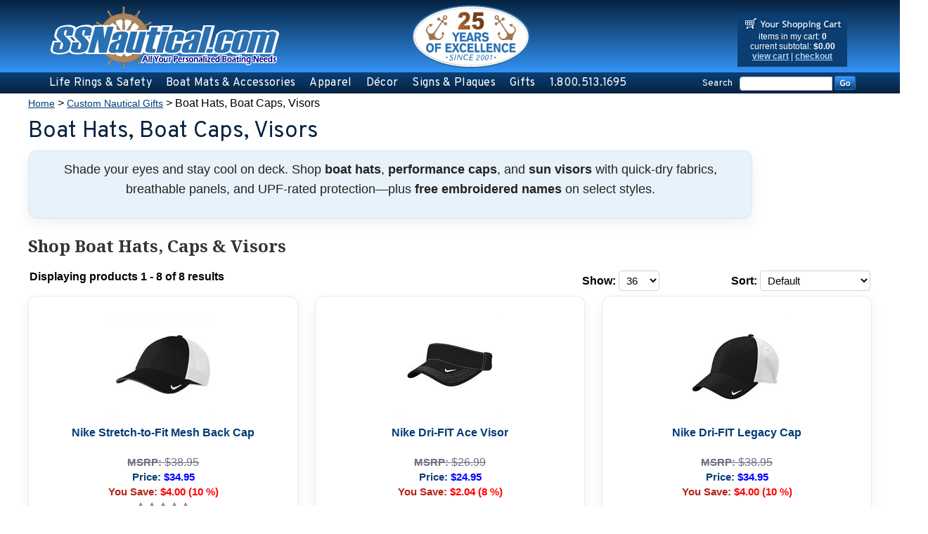

--- FILE ---
content_type: text/html; charset=utf-8
request_url: https://www.ssnautical.com/BoatHatsBoatCapsVisors.aspx
body_size: 22983
content:


<!DOCTYPE html PUBLIC "-//W3C//DTD XHTML 1.0 Transitional//EN" "http://www.w3.org/TR/xhtml1/DTD/xhtml1-transitional.dtd">

<html xmlns="http://www.w3.org/1999/xhtml" lang="en">
<head id="ctl00_headTag"><title>
	Boat Hats, Caps, and Visors - Nautical Headwear
</title>
    <script type="text/javascript" src="/scripts/jquery-3.5.1.min.js" integrity='sha384-ZvpUoO/+PpLXR1lu4jmpXWu80pZlYUAfxl5NsBMWOEPSjUn/6Z/hRTt8+pR6L4N2' crossorigin='anonymous'></script>
    <script type="text/javascript" src="/scripts/jquery-ui-1.13.0.min.js" integrity='sha384-GH7wmqAxDa43XGS89eXGbziWEki6l/Smy1U+dAI7ZbxlrLsmal+hLlTMqoPIIg1V' crossorigin='anonymous'></script>
    <script type="text/javascript" src="/scripts/json2.js" integrity='sha384-rY3wIRyRmLeQV74T/sN7A3vmSdmaUvjIIzs0Z0cxcwXDHrUumbS3B3u18KlipZ2i' crossorigin='anonymous'></script>
    <script type="text/javascript" src="/scripts/jstorage.js" integrity='sha384-oC7ifurXSiCOGfj0Uy8BEQzbYTql7TzwHA8cE+mQY4skImVU0TX2RYBBKdXDs5cp' crossorigin='anonymous'></script>

    <link type="text/css" rel="stylesheet" href="/custom.css.aspx?theme=86&amp;17737" /><link rel="image_src" href="http://www.ssnautical.com/themes/default-1-1/images/layout/site_logo.gif" /><link rel="stylesheet" type="text/css" href="/scripts/jQueryUiStyles/jquery-ui.min.css" /><meta name="description" content="Shop boat hats, caps, and visors for sun protection and style. Perfect for boaters, yacht owners, and marinas. Great gift ideas for nautical enthusiasts!" /><meta name="keywords" content="Boat hats, Nautical caps, Boating visors, Yacht hats, Sun protection hats for boaters, Personalized boat caps, Gift ideas for boaters, Nautical headwear, Caps for marinas, Boating accessories" /><meta property="og:description" content="Shop boat hats, caps, and visors for sun protection and style. Perfect for boaters, yacht owners, and marinas. Great gift ideas for nautical enthusiasts!" /><meta property="og:image" content="http://www.ssnautical.com/themes/default-1-1/images/layout/site_logo.gif" /><meta property="og:title" content="SSNautical.com - Personalized life Rings, Boating Clothing and Gifts" /><meta property="og:site_name" content="SSNautical.com - Personalized life Rings, Boating Clothing and Gifts" /><meta property="og:url" content="http://www.ssnautical.com/" /><link rel="canonical" href="https://www.ssnautical.com/BoatHatsBoatCapsVisors.aspx" />
    <script type="text/javascript" src="/scripts/storefront.js" integrity='sha384-wZ3DIKW9ZSoCKqJd55/BNLEcz3mgQhgMwHCw/jwN8k3RG+Hr9bq6e6m10w1YVJqQ' crossorigin='anonymous'></script>
    <script type="text/javascript" src="/scripts/storefront.ie10.js" integrity='sha384-9qRZorpiHcWTyPYogrGSXMS7WL+BQqd4f8L1TM8QShlm70sVe2mrRGcdOVqWssZ2' crossorigin='anonymous'></script>
    <script type="text/javascript" src="/scripts/jquery.producthistory.js" integrity='sha384-mGvZy9PlgY3eQGscCu2QBJCfNYGTuq65xdGE0VNdMv45A6y3R+TxUjF5aIZ+uLx3' crossorigin='anonymous'></script>
    <meta charset="utf-8">
<meta http-equiv="content-language" content="en-US">
<meta name="viewport" content="width=device-width, initial-scale=1.0">
<meta name="google-site-verification" content="vLmT0S8Xny0fVZWiJ6cJJyVtDjO_NEEPL18HWZKCCrw" />
<meta name="theme-color" content="#1b6fc3">

<!-- ⚡ PERFORMANCE OPTIMIZATIONS ⚡ -->

<!-- Critical Resource Hints -->
<link rel="preconnect" href="https://fonts.googleapis.com">
<link rel="preconnect" href="https://fonts.gstatic.com" crossorigin>

<!-- Optimized Fonts: font-display=swap prevents render blocking -->
<link rel="preload" as="style" href="https://fonts.googleapis.com/css2?family=Overpass:wght@400;600;700&family=Noto+Sans:wght@400;600;700&family=Noto+Serif:wght@400;700&display=swap">
<link href="https://fonts.googleapis.com/css2?family=Overpass:wght@400;600;700&family=Noto+Sans:wght@400;600;700&family=Noto+Serif:wght@400;700&display=swap" rel="stylesheet" media="print" onload="this.media='all'">
<noscript><link href="https://fonts.googleapis.com/css2?family=Overpass:wght@400;600;700&family=Noto+Sans:wght@400;600;700&family=Noto+Serif:wght@400;700&display=swap" rel="stylesheet"></noscript>

<!-- Deferred Resource Hints -->
<link rel="dns-prefetch" href="https://www.googletagmanager.com">
<link rel="dns-prefetch" href="https://cdnjs.cloudflare.com">

<!-- Main Site CSS -->
<link rel="stylesheet" href="/ssnautical.css" type="text/css" />

<!-- ========== ENHANCED ORGANIZATION SCHEMA ========== -->
<script type="application/ld+json">
{
  "@context": "https://schema.org",
  "@type": ["Organization", "LocalBusiness", "Store"],
  "@id": "https://www.ssnautical.com/#organization",
  "name": "SSNautical",
  "alternateName": ["SS Nautical", "SSNautical.com"],
  "url": "https://www.ssnautical.com/",
  "logo": {
    "@type": "ImageObject",
    "@id": "https://www.ssnautical.com/#logo",
    "url": "https://www.ssnautical.com/images/SSNautical-Logo.svg",
    "width": 350,
    "height": 100
  },
  "image": ["https://www.ssnautical.com/images/SSNautical-Logo.svg", "https://www.ssnautical.com/images/ssnautical-life-ring-preview.jpg"],
  "description": "SSNautical.com offers Coast Guard approved personalized life rings, custom boat mats, embroidered nautical gear, and marine safety equipment. Over 20 years serving boaters nationwide since 2001.",
  "foundingDate": "2001",
  "slogan": "Custom Nautical Gifts That Last a Lifetime",
  "areaServed": {"@type": "Country", "name": "United States"},
  "parentOrganization": {"@type": "Organization", "name": "SS Graphics, Inc.", "url": "https://www.ssgraphicsusa.com/"},
  "telephone": "+1-800-513-1695",
  "priceRange": "$$",
  "currenciesAccepted": "USD",
  "paymentAccepted": ["Credit Card", "Visa", "Mastercard", "American Express", "Discover"],
  "contactPoint": [{
    "@type": "ContactPoint",
    "telephone": "+1-800-513-1695",
    "contactType": "customer service",
    "areaServed": "US",
    "availableLanguage": ["English"],
    "contactOption": "TollFree",
    "hoursAvailable": [{"@type": "OpeningHoursSpecification", "dayOfWeek": ["Monday", "Tuesday", "Wednesday", "Thursday", "Friday"], "opens": "08:00", "closes": "16:00"}]
  }],
  "sameAs": ["https://www.facebook.com/ssnautical", "https://www.instagram.com/ss_nautical", "https://www.pinterest.com/ssnautical", "https://twitter.com/Ssnautical1"],
  "address": {"@type": "PostalAddress", "streetAddress": "4176 6th Street", "addressLocality": "Wyandotte", "addressRegion": "MI", "postalCode": "48192", "addressCountry": "US"},
  "geo": {"@type": "GeoCoordinates", "latitude": 42.2075, "longitude": -83.1498},
  "openingHoursSpecification": [
    {"@type": "OpeningHoursSpecification", "dayOfWeek": ["Monday", "Tuesday", "Wednesday", "Thursday", "Friday", "Saturday", "Sunday"], "opens": "00:00", "closes": "23:59", "description": "Online ordering available 24/7"},
    {"@type": "OpeningHoursSpecification", "dayOfWeek": ["Monday", "Tuesday", "Wednesday", "Thursday", "Friday"], "opens": "08:00", "closes": "16:00", "description": "Customer service phone support"}
  ],
  "aggregateRating": {"@type": "AggregateRating", "ratingValue": "4.9", "reviewCount": "98", "bestRating": "5", "worstRating": "1"},
  "hasPart": {
    "@type": "WebSite",
    "@id": "https://www.ssnautical.com/#website",
    "url": "https://www.ssnautical.com/",
    "name": "SSNautical.com",
    "potentialAction": {"@type": "SearchAction", "target": "https://www.ssnautical.com/search_results.asp?keyword={search_term_string}", "query-input": "required name=search_term_string"}
  }
}
</script>

<!-- Remove platform's HTTP Open Graph tags -->
<script>
(function() {
  // Wait for DOM to be ready
  if (document.readyState === 'loading') {
    document.addEventListener('DOMContentLoaded', removeBadTags);
  } else {
    removeBadTags();
  }
  
  function removeBadTags() {
    // Remove HTTP-only Open Graph meta tags
    var metaTags = document.querySelectorAll('meta[property^="og:"]');
    metaTags.forEach(function(tag) {
      var content = tag.getAttribute('content');
      if (content && content.indexOf('http://www.ssnautical.com') !== -1) {
        tag.parentNode.removeChild(tag);
      }
    });
    
    // Remove HTTP image_src link tag
    var linkTags = document.querySelectorAll('link[rel="image_src"]');
    linkTags.forEach(function(tag) {
      var href = tag.getAttribute('href');
      if (href && href.indexOf('http://www.ssnautical.com') !== -1) {
        tag.parentNode.removeChild(tag);
      }
    });
  }
})();
</script>

<script>
// Remove Monster Commerce's broken auto-generated product schema
document.addEventListener('DOMContentLoaded', function() {
    const scripts = document.querySelectorAll('script[type="application/ld+json"]');
    
    scripts.forEach(script => {
        try {
            const data = JSON.parse(script.textContent);
            
            // Remove Product schema without a name (Monster Commerce's broken one)
            if (data['@type'] === 'Product' && !data.name) {
                console.log('Removing incomplete Monster Commerce product schema');
                script.remove();
            }
        } catch (e) {
            // Skip invalid JSON
        }
    });
});
</script>

<!-- ⚡ DEFER FONT AWESOME (Load after initial paint) ⚡ -->
<link rel="preload" as="style" href="https://cdnjs.cloudflare.com/ajax/libs/font-awesome/6.5.0/css/all.min.css" onload="this.onload=null;this.rel='stylesheet'">
<noscript><link rel="stylesheet" href="https://cdnjs.cloudflare.com/ajax/libs/font-awesome/6.5.0/css/all.min.css"></noscript>

<!-- ⚡ GLIDE CAROUSEL - Deferred loading ⚡ -->
<link rel="stylesheet" href="https://cdn.jsdelivr.net/npm/@glidejs/glide@3.6.0/dist/css/glide.core.min.css" />
<script defer src="https://cdn.jsdelivr.net/npm/@glidejs/glide@3.6.0/dist/glide.min.js"></script>

<!-- ⚡ NAVIGATION SCRIPTS (Deferred) ⚡ -->
<script defer src="/topnav-dropdown.js"></script>
<script defer src="/topnav-aria.js?v=1"></script>

<!-- ⚡ DELAYED ANALYTICS (Load after interaction or 3 seconds) ⚡ -->
<script>
// Delay Google Analytics until user interaction or 3 seconds
(function() {
  var analyticsLoaded = false;
  
  function loadAnalytics() {
    if (analyticsLoaded) return;
    analyticsLoaded = true;
    
    var script = document.createElement('script');
    script.async = true;
    script.src = 'https://www.googletagmanager.com/gtag/js?id=AW-1072359350';
    document.head.appendChild(script);
    
    window.dataLayer = window.dataLayer || [];
    function gtag(){dataLayer.push(arguments);}
    gtag('js', new Date());
    gtag('config', 'AW-1072359350');
    gtag('config', 'G-1605MHXE8G');
  }
  
  // Load on first user interaction
  ['mousedown', 'touchstart', 'keydown', 'scroll'].forEach(function(event) {
    window.addEventListener(event, loadAnalytics, {once: true, passive: true});
  });
  
  // Or load after 3 seconds
  setTimeout(loadAnalytics, 3000);
})();
</script>

<!-- ⚡ LAZY LOAD SEAL SCRIPT ⚡ -->
<script>
// Lazy load NetworkSolutions seal (below fold)
(function() {
  function loadSeal() {
    var script = document.createElement('script');
    script.src = 'https://seal.networksolutions.com/siteseal/javascript/siteseal.js';
    script.defer = true;
    document.body.appendChild(script);
  }
  
  // Load after 2 seconds or when footer is near viewport
  var observer = new IntersectionObserver(function(entries) {
    if (entries[0].isIntersecting) {
      loadSeal();
      observer.disconnect();
    }
  });
  
  var footer = document.querySelector('#footer-wrap');
  if (footer) {
    observer.observe(footer);
  }
  
  setTimeout(loadSeal, 2000);
})();
</script>

<!-- Footer Background Adjustment Script (Deferred) -->
<script>
window.addEventListener('load', function() {
  function adjustFooterBackgrounds() {
    var footerMenu = document.querySelector('.footer-menu');
    var footerMenuBg = document.querySelector('.footer-menu-bg');
    var footerCopy = document.querySelector('.footer-copy');
    var footerCopyBg = document.querySelector('.footer-copy-bg');
    
    if (footerMenu && footerMenuBg) {
      var menuHeight = footerMenu.offsetHeight;
      footerMenuBg.style.height = menuHeight + 'px';
      
      if (footerCopyBg) {
        footerCopyBg.style.top = menuHeight + 'px';
        
        if (footerCopy) {
          var copyHeight = footerCopy.offsetHeight;
          var seals = document.querySelector('.footer-seals');
          if (seals) {
            copyHeight += seals.offsetHeight;
          }
          footerCopyBg.style.height = copyHeight + 'px';
        }
      }
    }
  }
  
  adjustFooterBackgrounds();
  window.addEventListener('resize', adjustFooterBackgrounds);
});
</script>

<style>
/* =========================================================
   SSNautical Header CSS
   ========================================================= */

/* ---------- DESKTOP (>=769px): dropdown + search on one row ---------- */
@media (min-width: 769px){
  .topnav{position: relative;display: flex;align-items: center;gap: 12px;flex-wrap: nowrap;z-index: 2;}
  .topnav .menu.level-1{display: flex; align-items: center; gap: 10px;list-style: none; margin: 0; padding: 0;flex: 1 1 auto;min-width: 0;}
  .topnav .menu-item{ position: relative; }
  .topnav .menu-link{display: inline-block; padding: 14px 8px; text-decoration: none;color: #fff !important;}
  .topnav .menu-link:hover, .topnav .menu-link:focus{ color: #cfe5ff !important; }
  .topnav .search-label{order: 10; margin-left: auto; color:#fff; white-space:nowrap; line-height:1;}
  .topnav .custom-search{order: 11; display: inline-flex; align-items: center; flex: 0 0 auto;}
  .topnav .custom-search > table{ display: inline-table; width: auto !important; }
  .topnav .custom-search table tr{ display: table-row !important; }
  .topnav .custom-search .custom-search-field input.textbox{width: 125px !important;}
  .topnav .submenu{position: absolute; top: 100%; left: 0;display: grid; grid-template-columns: repeat(2, minmax(180px,1fr)); gap: 12px;min-width: 320px; padding: 12px 16px; background: #fff;border: 1px solid rgba(0,0,0,.08); box-shadow: 0 8px 24px rgba(0,0,0,.12);opacity: 0; visibility: hidden; transform: translateY(6px);transition: opacity .18s ease, transform .18s ease, visibility .18s;z-index: 1000;}
  .topnav .submenu .submenu-col{ list-style: none; margin: 0; padding: 0; }
  .topnav .submenu a{display: block; padding: 8px 4px; text-decoration: none;color: #0b4076 !important;}
  .topnav .submenu a:hover, .topnav .submenu a:focus{ color: #1b6fc3 !important; text-decoration: underline; }
  .topnav .menu-item:hover > .submenu, .topnav .menu-item:focus-within > .submenu{opacity: 1; visibility: visible; transform: translateY(0);}
  .topnav .menu-item.has-children:nth-child(5) > .submenu{grid-template-columns: repeat(2, minmax(180px, max-content)) !important;min-width: 0 !important;width: max-content;}
}


@media (min-width: 769px){
  .topnav .menu-link{color:#fff !important;text-decoration:none;}
  .topnav .menu-link:hover, .topnav .menu-link:focus{color:#1b6fc3 !important;}
  .topnav .menu-item:hover > .menu-link, .topnav .menu-item:focus-within > .menu-link{color:#0b3e72 !important;}
  .topnav .menu-item:hover  > .menu-link:hover, .topnav .menu-item:focus-within > .menu-link:hover, .topnav .menu-item:focus-within > .menu-link:focus{color:#1b6fc3 !important;}
}

@media (min-width: 769px){
  .topnav .submenu a{color:#0b4076 !important;text-decoration:none;display:block; padding:8px 10px;}
  .topnav .submenu a:hover, .topnav .submenu a:focus{color:#1b6fc3 !important;background:#f4f8ff;text-decoration:underline;}
}

@media (min-width: 769px){
  .topnav .submenu{background: #fff !important;}
  .topnav .submenu a, .topnav .submenu a:link, .topnav .submenu a:visited{color: #0b3e72 !important;text-decoration: none !important;}
  .topnav .submenu a:hover, .topnav .submenu a:focus{color: #1b6fc3 !important;text-decoration: underline !important;}
  .topnav .menu-link{color: #fff !important;}
  .topnav .menu-item:hover > .menu-link, .topnav .menu-item:focus-within > .menu-link{color: #cfe5ff !important;}
}

@media (min-width: 769px){
  .topnav .submenu a{line-height: 1.6;padding: 10px 10px;}
  .topnav .submenu li + li a{margin-top: 4px;}
}

@media (min-width: 769px){
  .topnav .submenu .submenu-col{display: flex;flex-direction: column;gap: 8px;list-style: none;margin: 0;padding: 0;}
  .topnav .submenu a, .topnav .submenu a:hover, .topnav .submenu a:focus-visible{display: block;padding: 10px 10px;line-height: 1.6;text-decoration: none;border: 0;background: transparent;}
  .topnav .submenu a{color: #0b3e72 !important;}
  .topnav .submenu a:hover, .topnav .submenu a:focus-visible{color: #1b6fc3 !important;background: #f7fbff;}
}

@media (max-width: 768px){
  .topnav .menu.level-1{ display: none !important; }
  .header-top-bg, .topnav-bg {display: none !important;}
  .middle-image {display: none !important;}
  /* === ROW 1: Logo + Cart === */
  .header-top {position: relative !important;display: flex !important;flex-direction: row !important;justify-content: space-between !important;align-items: center !important;gap: 8px !important;padding: 12px 10px !important;background: linear-gradient(to bottom, #062340 0%, #3393f5 100%) !important;height: auto !important;min-height: 0 !important;z-index: 2;}

  /* Logo */
  .header-top > a {flex: 1 1 auto !important;max-width: none !important;min-width: 0 !important;}
  .header-top > a img.site-logo {display: block !important;width: 100% !important;max-width: 200px !important;height: auto !important;}

  /* Cart container */
  .header-cart-content {flex: 0 0 auto !important;width: auto !important;max-width: none !important;color: #fff !important;}

  /* Cart box */
  div.head-cart {text-align: center !important;background: linear-gradient(180deg, rgba(6,35,64,.65), rgba(6,35,64,.88)) !important;color: #fff !important;margin: 0 auto !important;padding: 5px 3px 8px 3px !important;font-size: 12px !important;}
  div.head-cart, div.head-cart * { color: #fff !important; }
  div.head-cart a { color: #fff !important; text-decoration: underline !important; }

  /* Hide NS cart image; add emoji icon */
  .head-cart > div:first-child a img { display: none !important; }
  .head-cart > div:first-child a::before {content: "🛒 "; font-size: 1.1rem; margin-right: 4px; vertical-align: middle;}
  .head-cart table{ width: 100% !important; table-layout: auto !important; }
  .head-cart, .head-cart *{ white-space: normal !important; word-wrap: break-word !important; }

  /* === ROW 2: Search Bar === */
  .topnav {position: relative !important;display: flex !important;flex-direction: row !important;align-items: center !important;justify-content: flex-start !important;gap: 8px !important;padding: 0 14px !important;margin: 0 !important;width: 100% !important;background: linear-gradient(to bottom, #0b4076 0%, #062340 100%) !important;overflow: visible !important;height: auto !important;flex-wrap: nowrap !important;z-index: 2;}
  .topnav > a[href]{ display: none !important; }
  .topnav .nav-search{ display: none !important; }
  .topnav .search-label, .topnav > .search-label, span.search-label {display: inline-block !important;visibility: visible !important;color: #fff !important;font-weight: 600 !important;font-size: 1rem !important;line-height: 1.2 !important;margin: 0 !important;padding: 0 !important;white-space: nowrap !important;flex-shrink: 0 !important;opacity: 1 !important;}
  .topnav .custom-search, .custom-search {display: flex !important;flex: 1 1 auto !important;min-width: 0 !important;}
  .custom-search > table {width: 100% !important;display: flex !important;flex-direction: row !important;align-items: center !important;gap: 0 !important;}
  .custom-search table tr {display: flex !important;width: 100% !important;align-items: center !important;}
  .custom-search .custom-search-text{ display: none !important; }
  .custom-search .custom-search-field{flex: 1 1 auto !important;display: flex !important;}
  .custom-search .custom-search-field input[type="text"],
  .custom-search .custom-search-field input.textbox{width: 100% !important;padding: 3px 12px !important;font-size: 0.95rem !important;border: 1px solid #0a3a6a !important;border-right: 0 !important;border-radius: 6px 0 0 6px !important;box-sizing: border-box !important;background: #fff !important;margin: 0 !important;}
  .custom-search .custom-search-button{ flex: 0 0 auto !important; display: flex !important; }
  .custom-search .custom-search-button input[type="image"]{width: 36px !important; height: 30px !important;border: 1px solid #09345f !important; border-left: 0 !important;border-radius: 0 6px 6px 0 !important;background: linear-gradient(#1c6cc0, #0b4076) !important;cursor: pointer !important; display: block !important; margin: 0 !important;}
  td.page-header, td.page-header *, .header-fullwidth-wrapper, .page-header {max-width: 100% !important;box-sizing: border-box !important;overflow-x: hidden !important;}
}


@media (max-width: 1024px){
  .middle-image{ display: none !important; }
}

html, body{ overflow-x: hidden !important; }
td.page-header img{ max-width: 100%; height: auto; }
.header-top, .topnav{ position: relative; z-index: 2; }

/* =========================================================
   TEMP: TOP ALERT BAR (Office Shutdown)
   ========================================================= */

/* Easy ON/OFF switch:
   - Keep display:flex to show
   - Change to display:none to hide
*/
.ssn-top-alert{
  display: none;                 /* <-- toggle to none when done */
  align-items: center;
  justify-content: center;
  gap: 8px;

    top: 0;
    left: 50%;
    transform: translateX(-50%);
    z-index: 0;

  width: 100vw;
  padding: 8px 12px;
  box-sizing: border-box;
  font-family: 'Noto Sans', Arial, sans-serif;
  font-size: 14px;
  line-height: 1.25;
  text-align: center;

background: linear-gradient(to bottom, #f70b0b 0%, #fa3c3c 100%);
color: #fff;
border-bottom: 1px solid rgba(255,255,255,.15);

  position: relative;
  z-index: 9999;
}

.ssn-top-alert strong{ font-weight: 800; }

.ssn-top-alert a{
  color: #cfe5ff;
  text-decoration: underline;
  font-weight: 700;
  white-space: nowrap;
}

.ssn-top-alert a:hover,
.ssn-top-alert a:focus{ color: #ffffff; }

/* Mobile: allow wrapping, keep it clean */
@media (max-width: 768px){
  .ssn-top-alert{
    flex-wrap: wrap;
    padding: 10px 12px;
    font-size: 13px;
  }
}

</style>

<script type="application/ld+json">
{
  "@context": "https://schema.org",
  "@type": "FAQPage",
  "mainEntity": [
    {
      "@type": "Question",
      "name": "What hat styles work best for boating?",
      "acceptedAnswer": {
        "@type": "Answer",
        "text": "Curved-brim performance caps reduce glare and stay secure underway. Wide-brim boonie hats maximize sun coverage. Visors keep you cooler while shading eyes. Choose vented panels and moisture-wicking headbands for hot days."
      }
    },
    {
      "@type": "Question",
      "name": "How does UPF protection compare to SPF?",
      "acceptedAnswer": {
        "@type": "Answer",
        "text": "UPF rates how much UV a fabric blocks (for example, UPF 50+ blocks about 98% of UV). SPF is for sunscreen on skin. For long days on the water, combine UPF apparel with sunscreen and polarized eyewear."
      }
    },
    {
      "@type": "Question",
      "name": "Can I personalize my hat or visor with embroidery?",
      "acceptedAnswer": {
        "@type": "Answer",
        "text": "Yes—select styles include free embroidery. Add a boat name, initials, or home port. We size and place stitching for clean, durable results."
      }
    },
    {
      "@type": "Question",
      "name": "Which materials are best around salt and sun?",
      "acceptedAnswer": {
        "@type": "Answer",
        "text": "Quick-dry polyester or nylon with breathable mesh panels and moisture-wicking headbands perform best. Dark underbrims help cut glare on open water."
      }
    },
    {
      "@type": "Question",
      "name": "How do I keep a secure fit in windy conditions?",
      "acceptedAnswer": {
        "@type": "Answer",
        "text": "Look for low-profile crowns, adjustable hook-and-loop or snapback closures, and retainers or cord compatibility. A snug but comfortable fit helps at speed."
      }
    },
    {
      "@type": "Question",
      "name": "How do I clean and care for boat hats and caps?",
      "acceptedAnswer": {
        "@type": "Answer",
        "text": "Rinse with fresh water after salt exposure. Spot-clean with mild soap and a soft brush. Air-dry away from high heat to maintain shape, color, and fabric performance."
      }
    },
    {
      "@type": "Question",
      "name": "Are sizes standard or adjustable?",
      "acceptedAnswer": {
        "@type": "Answer",
        "text": "Most caps and visors are one-size with adjustable closures for a secure fit. Some wide-brim styles are S/M/L. Check each product page for specific sizing."
      }
    },
    {
      "@type": "Question",
      "name": "What is the typical lead time for personalized embroidery?",
      "acceptedAnswer": {
        "@type": "Answer",
        "text": "Personalized items typically ship within standard processing times after embroidery setup. If you have a deadline, please call or email for current timing."
      }
    },
    {
      "@type": "Question",
      "name": "Can I add a custom logo to a hat?",
      "acceptedAnswer": {
        "@type": "Answer",
        "text": "Yes. Email sales@ssnautical.com with your logo and desired placement. We will review and provide a custom quote."
      }
    }
  ]
}
</script>


<style>
div#wrapper {width: 100%; max-width: 1200px;}
#ctl00_leftColumn {display: none;}
td.page-column-center {display: block !important;padding: 0 !important;text-align: left !important;}
td.page-column-center {width: 100% !important;padding: 0 !important;margin: 0 auto !important;}
body {background-color: #ffffff !important;}
</style><meta http-equiv="content-type" content="text/html; charset=utf-8" /><meta http-equiv="content-language" content="en-us" /></head>

<body id="ctl00_bodyTag" class="category-page-type BoatHatsBoatCapsVisors-page">

    <form name="aspnetForm" method="post" action="./BoatHatsBoatCapsVisors.aspx" id="aspnetForm">
<div>
<input type="hidden" name="__EVENTTARGET" id="__EVENTTARGET" value="" />
<input type="hidden" name="__EVENTARGUMENT" id="__EVENTARGUMENT" value="" />
<input type="hidden" name="__LASTFOCUS" id="__LASTFOCUS" value="" />
<input type="hidden" name="__VIEWSTATE" id="__VIEWSTATE" value="YDrc/6BerNW3Ra8TfbeVoXI/7d+otRK7mqBZR+14wLn171u8A9TudFiKq+CgCCHa9jPqhrNjbWsgeLqZCXeYTAul0Q2GFfGvVAHs3pzuQtgI/JLYNiSQga4sF6n6O6hNNRYPreBvA0dyutK52kT0gY1M64iWP5AhV4sExz9Ct3M9nTtx9/[base64]" />
</div>

<script type="text/javascript">
//<![CDATA[
var theForm = document.forms['aspnetForm'];
if (!theForm) {
    theForm = document.aspnetForm;
}
function __doPostBack(eventTarget, eventArgument) {
    if (!theForm.onsubmit || (theForm.onsubmit() != false)) {
        theForm.__EVENTTARGET.value = eventTarget;
        theForm.__EVENTARGUMENT.value = eventArgument;
        theForm.submit();
    }
}
//]]>
</script>


<div>

	<input type="hidden" name="__VIEWSTATEGENERATOR" id="__VIEWSTATEGENERATOR" value="A4191B32" />
</div>
        

        

        

        <div id="wrapper">
            <table id="ctl00_container" class="page-container" cellspacing="0" cellpadding="0" border="0" style="border-collapse:collapse;">
	<tr id="ctl00_header">
		<td id="ctl00_headerContent" class="page-header"><div class="header-fullwidth-wrapper"><!-- TEMP: OFFICE CLOSED BAR -->
<div class="ssn-top-alert" role="status" aria-live="polite"><strong>Office Closed:</strong> December 24 &ndash; January 4 &bull; Orders resume processing January 5 &bull; <a href="../../../contact-us.aspx">Contact Us</a></div>
<header class="page-header">
<div class="header-top-bg"></div>
<!-- New background layer -->
<div class="header-top"><a title="Return Home" href="../../../"> <img src="../../../images/SSNautical-Logo.svg" alt="SSNautical.com Logo &ndash; Personalized Life Rings, Boating Gifts, Nautical Decor" class="site-logo" width="350" height="100" /> </a>
<div class="middle-image"><img src="../../../images/25-Years-Badge-SSNautical.svg" alt="SSNautical.com - Over 20 Years of Excellence" title="SSNautical.com - Over 20 Years of Excellence" width="193" height="95" /></div>
<div class="header-cart-content">
<div class="head-cart">
<div><a title="Your Shopping Cart" href="../../../cart.aspx"><img alt="cart" src="../../../themes/default-1-1/images/layout/head_cart_title.gif" /></a></div>
<div>items in my cart: <strong>0</strong></div>
<div>current subtotal: <strong>$0.00</strong></div>
<div><a href="../../../cart.aspx">view cart</a> | <a href="../../../checkout.aspx">checkout</a></div>
</div>
</div>
</div>
<div class="topnav-bg"></div>
<nav class="topnav" aria-label="Primary">
<ul class="menu level-1"><!-- Life Rings & Safety -->
<li class="menu-item has-children"><a class="menu-link" href="../../../life-rings-and-safety.aspx" aria-haspopup="true" aria-expanded="false"> Life Rings &amp; Safety </a>
<div class="submenu" role="menu" aria-label="Life Rings &amp; Safety">
<ul class="submenu-col">
<li><a role="menuitem" href="../../../Personalized-Life-Rings.aspx">Personalized Life Rings</a></li>
<li><a role="menuitem" href="../../../Regulatory-Buoys.aspx">Regulatory Buoys</a></li>
<li><a role="menuitem" href="../../../Life-Ring-Cabinets.aspx">Life Ring Cabinets</a></li>
<li><a role="menuitem" href="../../../Life-Rings.aspx">Life Rings</a></li>
</ul>
<ul class="submenu-col">
<li><a role="menuitem" href="../../../personalizedlifering.aspx">20" Life Rings</a></li>
<li><a role="menuitem" href="../../../PersonalizedLifeRing-24inch.aspx">24" Life Rings</a></li>
<li><a role="menuitem" href="../../../PersonalizedLifeRing-30inch.aspx">30" Life Rings</a></li>
</ul>
</div>
</li>
<!-- Boat Mats & Accessories -->
<li class="menu-item has-children"><a class="menu-link" href="../../../boating-accessories.aspx" aria-haspopup="true" aria-expanded="false"> Boat Mats &amp; Accessories </a>
<div class="submenu" role="menu" aria-label="Boat Mats &amp; Accessories">
<ul class="submenu-col">
<li><a role="menuitem" href="../../../boatmatsandboardingmats.aspx">Boat Mats &amp; Boarding Mats</a></li>
<li><a role="menuitem" href="../../../boatfendercovers.aspx">Fender Covers</a></li>
<li><a role="menuitem" href="../../../boatbagspacksandcoolers.aspx">Bags, Coolers &amp; Packs</a></li>
</ul>
<ul class="submenu-col">
<li><a role="menuitem" href="../../../BoatDockLadders.aspx">Dock Ladders</a></li>
<li><a role="menuitem" href="../../../BoatFlagsandBoatPennants.aspx">Flags &amp; Pennants</a></li>
<li><a role="menuitem" href="../../../boatregistrationnumbers.aspx">Boat Numbers</a></li>
</ul>
</div>
</li>
<!-- Apparel -->
<li class="menu-item has-children"><a class="menu-link" href="../../../EmbroideredClothingBagsandGifts.aspx" aria-haspopup="true" aria-expanded="false"> Apparel </a>
<div class="submenu" role="menu" aria-label="Apparel">
<ul class="submenu-col">
<li><a role="menuitem" href="../../../embroideredboatmats.aspx">Embroidered Boat Mats</a></li>
<li><a role="menuitem" href="../../../embroideredfendercovers.aspx">Embroidered Fender Covers</a></li>
<li><a role="menuitem" href="../../../embroideredshirtsforboaters.aspx">Embroidered Shirts</a></li>
<li><a role="menuitem" href="../../../EmbroideredBoatJackets.aspx">Embroidered Jackets</a></li>
<li><a role="menuitem" href="../../../EmbroideredBoatingHats.aspx">Hats, Caps &amp; Visors</a></li>
<li><a role="menuitem" href="../../../personalizedoutdoorpillows.aspx">Personalized Pillows</a></li>
<li><a role="menuitem" href="../../../EmbroideredBoatingBags.aspx">Embroidered Boating Bags</a></li>
</ul>
<ul class="submenu-col">
<li><a role="menuitem" href="../../../EmbroideredGiftsandAccessories.aspx">Gifts &amp; Accessories</a></li>
<li><a role="menuitem" href="../../../brandnameapparel.aspx">Brand Name Apparel</a></li>
<li><a role="menuitem" href="../../../NikeSportswearandApparel.aspx">Nike Apparel</a></li>
<li><a role="menuitem" href="../../../eddiebauerouterwear.aspx">Eddie Bauer Outdoorwear</a></li>
<li><a role="menuitem" href="../../../carharttcompanygearandapparel.aspx">Carhartt Gear</a></li>
<li><a role="menuitem" href="../../../TravisMathewApparel.aspx">TravisMathew Apparel</a></li>
<li><a role="menuitem" href="../../../portauthorityclothingandgear.aspx">Port Authority</a></li>
<li><a role="menuitem" href="../../../ogiobagsandaccessories.aspx">Ogio Bags</a></li>
</ul>
</div>
</li>
<!-- Décor -->
<li class="menu-item has-children"><a class="menu-link" href="../../../nautical-decor.aspx" aria-haspopup="true" aria-expanded="false"> D&eacute;cor </a>
<div class="submenu" role="menu" aria-label="Nautical D&eacute;cor">
<ul class="submenu-col">
<li><a role="menuitem" href="../../../nauticalhomedecorations.aspx">Home Decorations</a></li>
<li><a role="menuitem" href="../../../NauticalAddressPlaques.aspx">Address Plaques</a></li>
<li><a role="menuitem" href="../../../clocksandthermometers.aspx">Clocks &amp; Thermometers</a></li>
</ul>
<ul class="submenu-col">
<li><a role="menuitem" href="../../../Sundials.aspx">Sundials</a></li>
<li><a role="menuitem" href="../../../PersonalizedStonewareCrocks.aspx">Stoneware Crocks</a></li>
<li><a role="menuitem" href="../../../Weathervanes.aspx">Weathervanes</a></li>
</ul>
</div>
</li>
<!-- Signs & Plaques -->
<li class="menu-item has-children"><a class="menu-link" href="../../../nauticalsignsandplaques.aspx" aria-haspopup="true" aria-expanded="false"> Signs &amp; Plaques </a>
<div class="submenu" role="menu" aria-label="Signs &amp; Plaques">
<ul class="submenu-col">
<li><a role="menuitem" href="../../../NauticalAddressPlaques.aspx">Address Plaques</a></li>
<li><a role="menuitem" href="../../../MarinaSigns.aspx">Marina Signs</a></li>
<li><a role="menuitem" href="../../../militaryaddressplaques.aspx">Military Plaques</a></li>
<li><a role="menuitem" href="../../../mancavesigns.aspx">Man Cave Signs</a></li>
<li><a role="menuitem" href="../../../weddingcollectionplaques.aspx">Wedding Plaques</a></li>
</ul>
<ul class="submenu-col">
<li><a role="menuitem" href="../../../campgroundsigns.aspx">Campground Signs</a></li>
<li><a role="menuitem" href="../../../brewpubplaques.aspx">Brew Pub Plaques</a></li>
<li><a role="menuitem" href="../../../gardenplaquegifts.aspx">Garden Plaques</a></li>
<li><a role="menuitem" href="../../../holidayplaques.aspx">Holiday Plaques</a></li>
<li><a role="menuitem" href="../../../partyplaquesigns.aspx">Party Plaques</a></li>
</ul>
</div>
</li>
<!-- Gifts -->
<li class="menu-item has-children"><a class="menu-link" href="../../../Custom-Nautical-Gifts.aspx" aria-haspopup="true" aria-expanded="false"> Gifts </a>
<div class="submenu" role="menu" aria-label="Gifts">
<ul class="submenu-col">
<li><a role="menuitem" href="../../../customliferings.aspx">Custom Life Rings</a></li>
<li><a role="menuitem" href="../../../CustomBoatingandBoardingMats.aspx">Boating &amp; Boarding Mats</a></li>
<li><a role="menuitem" href="../../../CustomGiftsandAccessories.aspx">Custom Gifts &amp; Accessories</a></li>
<li><a role="menuitem" href="../../../customfendercovers.aspx">Custom Fender Covers</a></li>
<li><a role="menuitem" href="../../../personalizedboatingshirts.aspx">Boating Shirts</a></li>
</ul>
<ul class="submenu-col">
<li><a role="menuitem" href="../../../customboatingjackets.aspx">Boating Jackets</a></li>
<li><a role="menuitem" href="../../../customboatingbags.aspx">Boating Bags, Packs, Coolers</a></li>
<li><a role="menuitem" href="../../../HomestyleandTimelessGifts.aspx">Homestyle &amp; Timeless Gifts</a></li>
<li><a role="menuitem" href="../../../partyplaquesigns.aspx">Party Plaques</a></li>
</ul>
</div>
</li>
<!-- Phone (no submenu) -->
<li class="menu-item"><a class="menu-link phone-link" href="tel:+18005131695">1.800.513.1695</a></li>
</ul>
<!-- keep your platform search -->
<div class="nav-search"></div>
<span class="search-label">Search</span> <div id="ctl00_ctl03_searchBox" class="custom-search" onkeypress="javascript:return WebForm_FireDefaultButton(event, &#39;ctl00_ctl03_go&#39;)">
			
  <table cellpadding="0" cellspacing="0">
	<tr>
	  <td class="custom-search-text"><span></span></td>
	  <td class="custom-search-field"><input name="ctl00$ctl03$search" type="text" maxlength="100" id="ctl00_ctl03_search" class="textbox" /></td>
	  <td class="custom-search-button"><input type="image" name="ctl00$ctl03$go" id="ctl00_ctl03_go" src="/themes/default-1-1/images/buttons/custom_search_submit.gif" alt="Go" style="border-width:0px;" /></td>
	</tr>
  </table>

		</div>		 
</nav></header></div></td>
	</tr><tr id="ctl00_body" class="page-body">
		<td id="ctl00_bodyContent" class="page-body-content">
                        <div role="main">
                            <table id="ctl00_columns" class="page-body-columns" cellspacing="0" cellpadding="0" border="0" style="border-collapse:collapse;">
			<tr>
				<td id="ctl00_leftColumn" class="page-column-left"><div class="socialmedia"><a href="https://www.facebook.com/ssnautical/" title="Follow SSNautical.com on Facebook" rel="noopener noreferrer" target="_blank"><img src="../../../images/logos/facebook.svg" alt="Follow SSNautical.com on Facebook" title="Follow SSNautical.com on Facebook" /></a> <a href="https://www.instagram.com/ss_nautical/" title="Follow SSNautical.com on Instagram" rel="noopener noreferrer" target="_blank"><img src="../../../images/logos/instagram.svg" alt="Follow SSNautical.com on Instagram" title="Follow SSNautical.com on Instagram" /></a> <a href="https://twitter.com/Ssnautical1" title="Follow SSNautical.com on X formerly Twitter" rel="noopener noreferrer" target="_blank"><img src="../../../images/logos/twitter-x.svg" alt="Follow SSNautical.com on X formerly Twitter" title="Follow SSNautical.com on X formerly Twitter" /></a></div>


<script src="/scripts/CategoryTree.js"></script>

<table border="0" cellpadding="0" cellspacing="0" class="module category-module" style="width:100%;">
					<tr>
						<td class="module-header"><img src="/themes/default-1-1/images/layout/mod_head_category_lt.gif" alt="Browse Categories" style="border-width:0px;" /></td>
					</tr><tr>
						<td class="module-body"><div class="mobile-menu-toggle">
  <input type="checkbox" id="menu-toggle" />
  <label for="menu-toggle">Categories</label>
</div>
<div class="menu-wrapper">
  <ul class="module-list cat-nav">
    <li data-catId="cat-13" data-catImg-path="/images/categories/Welcome Anchor Bell.png"><a href="/PersonalizedBoatingGifts.aspx">Personalized Boating Gifts</a></li><li data-catId="cat-119" data-catImg-path=""><a href="/life-rings-and-safety.aspx">Life Rings and Safety</a></li><li data-catId="cat-120" data-catImg-path=""><a href="/boating-accessories.aspx">Boating Accessories</a></li><li data-catId="cat-7" data-catImg-path="/images/categories/SS Nautical Flyer.jpg"><a href="/EmbroideredClothingBagsandGifts.aspx">Embroidered Clothing, Bags and Gifts</a></li><li data-catId="cat-124" data-catImg-path=""><a href="/nautical-decor.aspx">Nautical D&#233;cor</a></li><li data-catId="cat-123" data-catImg-path=""><a href="/nauticalsignsandplaques.aspx">Nautical Signs and Plaques</a></li><li data-catId="cat-78" data-catImg-path=""><a href="/Custom-Nautical-Gifts.aspx">Custom Nautical Gifts</a><ul><li data-catId="cat-26" data-catImg-path="/images/categories/custom_life_rings.png"><a href="/customliferings.aspx">Custom Life Rings</a></li><li data-catId="cat-72" data-catImg-path="/images/categories/custom_boat_mats_category.png"><a href="/CustomBoatingandBoardingMats.aspx">Custom Boating &amp; Boarding Mats Gifts</a></li><li data-catId="cat-31" data-catImg-path="/images/categories/Custom-Gifts-and-Accessories.png"><a href="/CustomGiftsandAccessories.aspx">Custom Gifts and Accessories</a></li><li data-catId="cat-76" data-catImg-path="/images/categories/custom_fender_covers_category.png"><a href="/customfendercovers.aspx">Custom Fender Covers</a></li><li data-catId="cat-29" data-catImg-path="/images/categories/Shirts_Header.jpg"><a href="/personalizedboatingshirts.aspx">Custom Boating Shirts</a></li><li data-catId="cat-30" data-catImg-path="/images/categories/jackets.png"><a href="/customboatingjackets.aspx">Custom Boating Jackets</a></li><li data-catId="cat-32" data-catImg-path="/images/categories/ss_nautical_bag_category.gif"><a href="/customboatingbags.aspx">Boating Bags, Coolers, and Packs</a></li><li data-catId="cat-33" data-catImg-path="/images/categories/FisherboyBirdbathSundial.png"><a href="/HomestyleandTimelessGifts.aspx">Homestyle &amp; Timeless Gifts</a></li><li data-catId="cat-109" data-catImg-path="/images/categories/Party_Signs_Category.fw.png"><a href="/partyplaquesigns.aspx">Party Plaque Gifts</a></li><li class="selected" data-catId="cat-82" data-catImg-path="/images/categories/hats_category.png"><span>Boat Hats, Boat Caps, Visors</span></li><li data-catId="cat-20" data-catImg-path=""><a href="/ChristmasGiftsForBoaters.aspx">Christmas Gifts For Boaters</a></li><li data-catId="cat-52" data-catImg-path=""><a href="/uniquefathersdayboatinggifts.aspx">Unique Father&#39;s Day Boating Gifts</a></li><li data-catId="cat-130" data-catImg-path=""><a href="/holidaygiftguide.aspx">Holiday Gift Guide</a></li></ul></li>	  
  </ul>  
</div></td>
					</tr>
				</table>
</td><td id="ctl00_centerColumn" class="page-column-center"><div id="ctl00_breadcrumb" class="breadcrumb">
					
                                            <span id="ctl00_breadcrumbContent"><span><a href="/">Home</a></span><span>&#160;&gt;&#160;</span><span><a href="/Custom-Nautical-Gifts.aspx">Custom Nautical Gifts</a></span><span>&#160;&gt;&#160;</span><span>Boat Hats, Boat Caps, Visors</span></span>
                                        
				</div>


    <style>

/* Heading + intro */
.cat-header h1{font-family:'Overpass',Arial,sans-serif;font-size:clamp(1.4rem,1.1rem + 1.2vw,2rem);line-height:1.2;margin:0 0 8px;color:#062340;}
.cat-intro{font-size:1rem;line-height:1.55;color:#222;margin:0 0 18px;}
.cat-intro p{margin:0 0 .8em;}

/* Show/Sort row */
td.page-column-center select{font-size:.95rem;padding:4px 6px;border:1px solid #cbd5e1;border-radius:4px;background:#fff;}
td.page-column-center option{font-size:.95rem;}
td.page-column-center > table:first-of-type{width:100%;border-collapse:collapse;}
td.page-column-center > table:first-of-type td{border:0;padding:0 0 10px 0;}
td.page-column-center > table:first-of-type td:last-child{text-align:right;}
@media (max-width:640px){
  td.page-column-center > table:first-of-type td:last-child{text-align:left;}
}
td.page-column-center :is(b,strong)+br+br{display:none;}
td.page-column-center b{font-size:.98rem;color:#374151;}

/* Product List Grid */
.product-grid .product-list{display:grid;grid-template-columns:repeat(3, minmax(300px,1fr));gap:24px;align-items:start;}
.product-grid .product-list tbody, .product-grid .product-list tr{display:contents;}
.product-grid .product-list td{width:auto !important;}
.product-grid .product-list td:empty{display:none !important;}

@media (max-width:1100px){
  .product-grid .product-list{grid-template-columns:repeat(2, minmax(280px,1fr));}
}
@media (max-width:680px){
  .product-grid .product-list{grid-template-columns:1fr;gap:18px;}
}

/* Product Cards */
.product-grid .product-list td.product-list-item-container, .product-grid .product-list td.product-list-item-container-alt{display:block !important;background:#fff;border:1px solid #e6e9ef;border-radius:12px;padding:12px;box-shadow:0 6px 18px rgba(0,0,0,.06);transition:box-shadow .2s,transform .2s,border-color .2s;}
.product-grid .product-list td.product-list-item-container:hover, .product-grid .product-list td.product-list-item-container-alt:hover{border-color:#d2d9e5;box-shadow:0 10px 24px rgba(0,0,0,.10);transform:translateY(-2px);}

/* Inner layout */
.product-list-item{display:flex;flex-direction:column;align-items:center;text-align:center;}
.product-list-img{display:block;margin:8px auto 10px;height:auto !important;max-width:240px !important;border-radius:6px;}
@media (max-width:680px){
  .product-list-img{max-width:170px !important;}
}

/* Title */
.product-list-item h5{margin:4px 0 6px;}
.product-list-item h5 a{display:block;font-weight:700;font-size:1rem;line-height:1.35;text-decoration:none;color:#0b4076;}
.product-list-item h5 a:hover{color:#1b6fc3;text-decoration:underline;}
.product-list-item h5, .product-grid a.product-list-name{min-height:2.7em;}

/* Pricing */
.product-list-price{margin:2px 0;}
.product-list-msrp,.product-list-cost,.product-list-save{display:block;font-size:.97rem;margin:1px 0;}
.product-list-msrp{color:#6b7280;text-decoration:line-through;}
.product-list-cost{color:#0b4076;font-weight:700;}
.product-list-save{color:#b42318;font-weight:600;}

/* Ratings */
.product-list-rating{margin:6px 0 8px;text-align:center;}
.product-list-rating table.rating-container{display:inline-flex;gap:4px;border-collapse:collapse;margin:0 auto;}
.product-list-rating td{padding:0;}
.product-list-rating img{width:16px;height:auto;}

/* Short Description */
.product-list-text{font-size:.93rem;line-height:1.45;color:#374151;margin:10px 6px 6px;min-height:3.2em;}

/* Buttons */
.product-list-control{display:flex;justify-content:center;}
.product-list-control a img{display:none !important;}
.product-list-control a{display:inline-block;padding:10px 14px;border-radius:6px;border:1px solid #0b4076;background:linear-gradient(to bottom,#0b4076 0%,#062340 100%);color:#fff !important;text-decoration:none;font-weight:600;font-size:.95rem;line-height:1;margin-top:8px;}
.product-list-control a:hover{filter:brightness(1.06);}

/* Keyboard focus */
.product-grid .product-list td a:first-of-type:focus{
  outline:2px solid #1b6fc3;outline-offset:2px;border-radius:6px;
}

.product-list-control{ 
  display:block !important; 
  text-align:center !important; 
}

.product-list-control a {padding:0 !important;border:0 !important;background:transparent !important;color:inherit !important;border-radius:0 !important;line-height:0 !important;margin-top:8px !important;}

.product-list-control a img{display:inline-block !important;width:auto !important;height:auto !important;max-width:100% !important;}

.product-list-control a:hover{ filter:none !important; }
</style>





<section class="cat cat--grid">
  <header class="cat-header">
    <h1>Boat Hats, Boat Caps, Visors</h1>
  </header>

      <div class="page-html-content cat-intro"><!-- Intro -->
<div class="page-intro" role="region" aria-label="Boat Hats, Caps &amp; Visors Intro">
<p>Shade your eyes and stay cool on deck. Shop <strong>boat hats</strong>, <strong>performance caps</strong>, and <strong>sun visors</strong> with quick-dry fabrics, breathable panels, and UPF-rated protection&mdash;plus <strong>free embroidered names</strong> on select styles.</p>
</div>
<h2>Shop Boat Hats, Caps &amp; Visors</h2></div>
  
  <!-- optional: subcats remain -->
  
  <!-- Product grid (legacy table becomes cards via CSS) -->
  <div class="product-grid product-grid--3up">
    

<table id="ctl00_pageContent_ctl06_resultsHeader" cellpadding="2" cellspacing="0" style="width:100%" class="product-list-results-header">
					<tr>
						<td id="ctl00_pageContent_ctl06_resultCell" class="product-list-results">Displaying products 1 - 8 of 8 results</td>
						<td id="ctl00_pageContent_ctl06_sizeCell" class="product-list-size"><label for="ctl00_pageContent_ctl06_sizeSelector" id="ctl00_pageContent_ctl06_sizeLabel" class="label">Show:</label> <select name="ctl00$pageContent$ctl06$sizeSelector" onchange="javascript:setTimeout(&#39;__doPostBack(\&#39;ctl00$pageContent$ctl06$sizeSelector\&#39;,\&#39;\&#39;)&#39;, 0)" id="ctl00_pageContent_ctl06_sizeSelector" class="select">
							<option value="30">
								30
							</option><option value="36" selected="selected">
								36
							</option><option value="60">
								60
							</option><option value="90">
								90
							</option><option value="200">
								200
							</option>
						</select></td>
						<td id="ctl00_pageContent_ctl06_sortCell" class="product-list-sort" style="width:25%"><label for="ctl00_pageContent_ctl06_sortSelector" id="ctl00_pageContent_ctl06_sortLabel" class="label">Sort:</label> <select name="ctl00$pageContent$ctl06$sortSelector" onchange="javascript:setTimeout(&#39;__doPostBack(\&#39;ctl00$pageContent$ctl06$sortSelector\&#39;,\&#39;\&#39;)&#39;, 0)" id="ctl00_pageContent_ctl06_sortSelector" class="select">
							<option value="Default" selected="selected">
								Default
							</option><option value="Price Low to High">
								Price Low to High
							</option><option value="Price High to Low">
								Price High to Low
							</option><option value="Name (A-Z)">
								Name (A-Z)
							</option><option value="Name (Z-A)">
								Name (Z-A)
							</option><option value="Rating Low to High">
								Rating Low to High
							</option><option value="Rating High to Low">
								Rating High to Low
							</option><option value="Newest">
								Newest
							</option>
						</select></td>
					</tr>
				</table>
				



<table id="ctl00_pageContent_ctl06_productList" class="product-list" cellspacing="0" border="0" style="width:100%;border-collapse:collapse;">
					<tr>
						<td class="product-list-item-container product-list-item-special" style="width:33.33333%;">
		<div class="product-list-item" onkeypress="javascript:return WebForm_FireDefaultButton(event, &#39;ctl00_pageContent_ctl06_productList_ctl00_imbAdd&#39;)">
							<div class="product-list-options">

			<a href="/NikeStretch-to-FitMeshBackCap.aspx">
			  <img class="product-list-img" src="/images/products/thumb/Nike-Dri-FIT-Mesh-Back-Cap-Black-White-Front.jpg" title="Nike Dri-FIT Mesh Back Cap - Black / White" alt="Nike Dri-FIT Mesh Back Cap - Shown in Black / White.  Brand name hat makes for a great gift." border="0" />
			</a>
		  
		
		  <h5><a href="/NikeStretch-to-FitMeshBackCap.aspx">Nike Stretch-to-Fit Mesh Back Cap</a></h5>

		  <div class="product-list-price">
						  <div class="product-list-msrp"><span class="product-list-msrp-label">MSRP:</span> <span class="product-list-msrp-value">$38.95</span></div>
									    <div class="product-list-cost"><span class="product-list-cost-label">Price:</span> <span class="product-list-cost-value">$34.95</span></div>
			  						  <div class="product-list-save"><span class="product-list-save-label">You Save:</span> <span class="product-list-save-value">$4.00 (10 %)</span></div>
					  </div>

		  			<div class="product-list-rating">
			  <table cellpadding="0" cellspacing="0" class="rating-container"><tr><td><img alt="rating 1" src="/themes/default-1-1/images/layout/rating-full.gif" /></td><td><img alt="rating 2" src="/themes/default-1-1/images/layout/rating-full.gif" /></td><td><img alt="rating 3" src="/themes/default-1-1/images/layout/rating-full.gif" /></td><td><img alt="rating 4" src="/themes/default-1-1/images/layout/rating-full.gif" /></td><td><img alt="rating 5" src="/themes/default-1-1/images/layout/rating-full.gif" /></td></tr></table>
			</div>
		  
		  <div class="product-list-qty">
					  </div>

		  <div class="product-list-control">
						<a title="View Nike Stretch-to-Fit Mesh Back Cap" href="/NikeStretch-to-FitMeshBackCap.aspx"><img alt="Nike Stretch-to-Fit Mesh Back Cap" title="View Nike Stretch-to-Fit Mesh Back Cap" src="/themes/default-1-1/images/buttons/cart_btn_view.gif"/></a>
		  </div>

		  <div class="product-list-text">
			Comfort, style and function converge in this structured, mid-profile design. A contrast underbill reduces sun glare, while the Swoosh Flex sweatband ensures exceptional fit. The contrast Swoosh design trademark is embroidered on the bill and center back. 
		  </div>

 

		</div>
						</div>
  </td><td class="product-list-item-container" style="width:33.33333%;">
		<div class="product-list-item" onkeypress="javascript:return WebForm_FireDefaultButton(event, &#39;ctl00_pageContent_ctl06_productList_ctl01_imbAdd&#39;)">
							<div class="product-list-options">

			<a href="/NikeDri-FITAceVisor.aspx">
			  <img class="product-list-img" src="/images/products/thumb/Nike-Dri-FIT-Ace-Visor-Black-White-Front.jpg" title="Nike Dri-FIT Ace Visor Shown in Black / White" alt="Nike Dri-FIT Ace Visor Shown in Black / White.  Brand name visor for outdoors, including afternoons on the boat." border="0" />
			</a>
		  
		
		  <h5><a href="/NikeDri-FITAceVisor.aspx">Nike Dri-FIT Ace Visor</a></h5>

		  <div class="product-list-price">
						  <div class="product-list-msrp"><span class="product-list-msrp-label">MSRP:</span> <span class="product-list-msrp-value">$26.99</span></div>
									    <div class="product-list-cost"><span class="product-list-cost-label">Price:</span> <span class="product-list-cost-value">$24.95</span></div>
			  						  <div class="product-list-save"><span class="product-list-save-label">You Save:</span> <span class="product-list-save-value">$2.04 (8 %)</span></div>
					  </div>

		  
		  <div class="product-list-qty">
					  </div>

		  <div class="product-list-control">
						<a title="View Nike Dri-FIT Ace Visor" href="/NikeDri-FITAceVisor.aspx"><img alt="Nike Dri-FIT Ace Visor" title="View Nike Dri-FIT Ace Visor" src="/themes/default-1-1/images/buttons/cart_btn_view.gif"/></a>
		  </div>

		  <div class="product-list-text">
			A high-performance, three-panel visor built with Dri-FIT moisture management technology. Contrast stitching adds interest, while the hook and loop closure ensures a custom fit. The contrast Swoosh design trademark is embroidered on the bill.
		  </div>

 

		</div>
						</div>
  </td><td class="product-list-item-container" style="width:33.33333%;">
		<div class="product-list-item" onkeypress="javascript:return WebForm_FireDefaultButton(event, &#39;ctl00_pageContent_ctl06_productList_ctl02_imbAdd&#39;)">
							<div class="product-list-options">

			<a href="/NikeDri-FITLegacyCap.aspx">
			  <img class="product-list-img" src="/images/products/thumb/Nike-Dri-FIT-Legacy-Cap-Black-White.jpg" title="Nike Dri-FIT Legacy Cap shown in Black/White" alt="Bold Black and White Nike Legacy Cap combining sharp contrast and breathable comfort for boaters and golfers alike." border="0" />
			</a>
		  
		
		  <h5><a href="/NikeDri-FITLegacyCap.aspx">Nike Dri-FIT Legacy Cap</a></h5>

		  <div class="product-list-price">
						  <div class="product-list-msrp"><span class="product-list-msrp-label">MSRP:</span> <span class="product-list-msrp-value">$38.95</span></div>
									    <div class="product-list-cost"><span class="product-list-cost-label">Price:</span> <span class="product-list-cost-value">$34.95</span></div>
			  						  <div class="product-list-save"><span class="product-list-save-label">You Save:</span> <span class="product-list-save-value">$4.00 (10 %)</span></div>
					  </div>

		  
		  <div class="product-list-qty">
					  </div>

		  <div class="product-list-control">
						<a title="View Nike Dri-FIT Legacy Cap" href="/NikeDri-FITLegacyCap.aspx"><img alt="Nike Dri-FIT Legacy Cap" title="View Nike Dri-FIT Legacy Cap" src="/themes/default-1-1/images/buttons/cart_btn_view.gif"/></a>
		  </div>

		  <div class="product-list-text">
			This popular cap has been modernized from its original 1991 design. With a smooth front panel and stretch for comfort, this moisture-wicking cap continues a legacy of performance.
		  </div>

 

		</div>
						</div>
  </td>
					</tr><tr>
						<td class="product-list-item-container-alt" style="width:33.33333%;">
		<div class="product-list-item" onkeypress="javascript:return WebForm_FireDefaultButton(event, &#39;ctl00_pageContent_ctl06_productList_ctl03_imbAdd&#39;)">
							<div class="product-list-options">

			<a href="/NikeDri-FITTeamPerformanceVisor.aspx">
			  <img class="product-list-img" src="/images/products/thumb/Nike-Dri-FIT-Team-Performance-Visor-Black-White-Front.jpg" title="Nike Dri-FIT Team Performance Visor shown in Black / White" alt="Nike Dri-FIT Team Performance Visor shown in Black / White, ready for embroidery." border="0" />
			</a>
		  
		
		  <h5><a href="/NikeDri-FITTeamPerformanceVisor.aspx">Nike Dri-FIT Team Performance Visor</a></h5>

		  <div class="product-list-price">
						  <div class="product-list-msrp"><span class="product-list-msrp-label">MSRP:</span> <span class="product-list-msrp-value">$31.95</span></div>
									    <div class="product-list-cost"><span class="product-list-cost-label">Price:</span> <span class="product-list-cost-value">$29.95</span></div>
			  						  <div class="product-list-save"><span class="product-list-save-label">You Save:</span> <span class="product-list-save-value">$2.00 (6 %)</span></div>
					  </div>

		  
		  <div class="product-list-qty">
					  </div>

		  <div class="product-list-control">
						<a title="View Nike Dri-FIT Team Performance Visor" href="/NikeDri-FITTeamPerformanceVisor.aspx"><img alt="Nike Dri-FIT Team Performance Visor" title="View Nike Dri-FIT Team Performance Visor" src="/themes/default-1-1/images/buttons/cart_btn_view.gif"/></a>
		  </div>

		  <div class="product-list-text">
			This lightweight, three-panel visor features a pre-curved bill and an interior Dri-FIT performance sweatband that folds down for easy embroidery. Hook and loop closure. The contrast Swoosh logo is embroidered on the left-side panel.
		  </div>

 

		</div>
						</div>
  </td><td class="product-list-item-container-alt" style="width:33.33333%;">
		<div class="product-list-item" onkeypress="javascript:return WebForm_FireDefaultButton(event, &#39;ctl00_pageContent_ctl06_productList_ctl04_imbAdd&#39;)">
							<div class="product-list-options">

			<a href="/CottonBeanie-PortAuthority.aspx">
			  <img class="product-list-img" src="/images/products/thumb/Port-Authority-Cotton-Beanie-Graphite.jpg" title="Port Authority - Cotton Beanie - Displayed in Graphite" alt="Port Authority Cotton Beanie - For those chilly mornings on the water" border="0" />
			</a>
		  
		
		  <h5><a href="/CottonBeanie-PortAuthority.aspx">Port Authority&#174; - Cotton Beanie</a></h5>

		  <div class="product-list-price">
						  <div class="product-list-msrp"><span class="product-list-msrp-label">MSRP:</span> <span class="product-list-msrp-value">$20.99</span></div>
									    <div class="product-list-cost"><span class="product-list-cost-label">Price:</span> <span class="product-list-cost-value">$19.95</span></div>
			  						  <div class="product-list-save"><span class="product-list-save-label">You Save:</span> <span class="product-list-save-value">$1.04 (5 %)</span></div>
					  </div>

		  
		  <div class="product-list-qty">
					  </div>

		  <div class="product-list-control">
						<a title="View Port Authority&#174; - Cotton Beanie" href="/CottonBeanie-PortAuthority.aspx"><img alt="Port Authority&#174; - Cotton Beanie" title="View Port Authority&#174; - Cotton Beanie" src="/themes/default-1-1/images/buttons/cart_btn_view.gif"/></a>
		  </div>

		  <div class="product-list-text">
			100% Cotton Beanie - This comfortable beanie is a must-have basic.
		  </div>

 

		</div>
						</div>
  </td><td class="product-list-item-container-alt" style="width:33.33333%;">
		<div class="product-list-item" onkeypress="javascript:return WebForm_FireDefaultButton(event, &#39;ctl00_pageContent_ctl06_productList_ctl05_imbAdd&#39;)">
							<div class="product-list-options">

			<a href="/Visor-PortAuthoritySignature.aspx">
			  <img class="product-list-img" src="/images/products/thumb/Port-Authority-Signature-Fashion-Visor-Maroon-Front.jpg" title="Port Authority - Fashion Visor in Maroon" alt="Port Authority Fashion Visor shown in Maroon, Great for days on the boat." border="0" />
			</a>
		  
		
		  <h5><a href="/Visor-PortAuthoritySignature.aspx">Port Authority&#174; - Fashion Visor</a></h5>

		  <div class="product-list-price">
						  <div class="product-list-msrp"><span class="product-list-msrp-label">MSRP:</span> <span class="product-list-msrp-value">$21.99</span></div>
									    <div class="product-list-cost"><span class="product-list-cost-label">Price:</span> <span class="product-list-cost-value">$14.95</span></div>
			  						  <div class="product-list-save"><span class="product-list-save-label">You Save:</span> <span class="product-list-save-value">$7.04 (32 %)</span></div>
					  </div>

		  
		  <div class="product-list-qty">
					  </div>

		  <div class="product-list-control">
						<a title="View Port Authority&#174; - Fashion Visor" href="/Visor-PortAuthoritySignature.aspx"><img alt="Port Authority&#174; - Fashion Visor" title="View Port Authority&#174; - Fashion Visor" src="/themes/default-1-1/images/buttons/cart_btn_view.gif"/></a>
		  </div>

		  <div class="product-list-text">
			An exceptional visor that's enzymed washed for a lived-in look.
		  </div>

 

		</div>
						</div>
  </td>
					</tr><tr>
						<td class="product-list-item-container" style="width:33.33333%;">
		<div class="product-list-item" onkeypress="javascript:return WebForm_FireDefaultButton(event, &#39;ctl00_pageContent_ctl06_productList_ctl06_imbAdd&#39;)">
							<div class="product-list-options">

			<a href="/TravisMathewFOMOSolidCap.aspx">
			  <img class="product-list-img" src="/images/products/thumb/TravisMathew-FOMO-Solid-Cap-Grey-Heather.jpg" title="TravisMathew FOMO Solid Cap – Quiet Shade Grey Heather | Personalized Boat " alt="TravisMathew FOMO Solid Cap in Quiet Shade Grey Heather, premium stretch fabric and clean embroidered detail, perfect boating or coastal lifestyle cap." border="0" />
			</a>
		  
		
		  <h5><a href="/TravisMathewFOMOSolidCap.aspx">TravisMathew - FOMO Solid Cap</a></h5>

		  <div class="product-list-price">
						  <div class="product-list-msrp"><span class="product-list-msrp-label">MSRP:</span> <span class="product-list-msrp-value">$44.95</span></div>
									    <div class="product-list-cost"><span class="product-list-cost-label">Price:</span> <span class="product-list-cost-value">$34.95</span></div>
			  						  <div class="product-list-save"><span class="product-list-save-label">You Save:</span> <span class="product-list-save-value">$10.00 (22 %)</span></div>
					  </div>

		  
		  <div class="product-list-qty">
					  </div>

		  <div class="product-list-control">
						<a title="View TravisMathew - FOMO Solid Cap" href="/TravisMathewFOMOSolidCap.aspx"><img alt="TravisMathew - FOMO Solid Cap" title="View TravisMathew - FOMO Solid Cap" src="/themes/default-1-1/images/buttons/cart_btn_view.gif"/></a>
		  </div>

		  <div class="product-list-text">
			Reject the fear of missing out (FOMO)! Wearing this clean and simple solid cap, you’re always where the fun is! Adorned with an embroidered TravisMathew logo on the left side.
		  </div>

 

		</div>
						</div>
  </td><td class="product-list-item-container" style="width:33.33333%;">
		<div class="product-list-item" onkeypress="javascript:return WebForm_FireDefaultButton(event, &#39;ctl00_pageContent_ctl06_productList_ctl07_imbAdd&#39;)">
							<div class="product-list-options">

			<a href="/TravisMathewRadFlexbackCap.aspx">
			  <img class="product-list-img" src="/images/products/thumb/TravisMathew-Rad-Flexback-Cap-Blue-Nights.jpg" title="TravisMathew Rad Flexback Cap – Blue Nights | Nautical Performance Cap" alt="TravisMathew Rad Flexback Cap in Blue Nights featuring moisture-wicking fabric, embroidered personalization, and a stylish deep navy color." border="0" />
			</a>
		  
		
		  <h5><a href="/TravisMathewRadFlexbackCap.aspx">TravisMathew - Rad Flexback Cap</a></h5>

		  <div class="product-list-price">
						  <div class="product-list-msrp"><span class="product-list-msrp-label">MSRP:</span> <span class="product-list-msrp-value">$44.95</span></div>
									    <div class="product-list-cost"><span class="product-list-cost-label">Price:</span> <span class="product-list-cost-value">$34.95</span></div>
			  						  <div class="product-list-save"><span class="product-list-save-label">You Save:</span> <span class="product-list-save-value">$10.00 (22 %)</span></div>
					  </div>

		  
		  <div class="product-list-qty">
					  </div>

		  <div class="product-list-control">
						<a title="View TravisMathew - Rad Flexback Cap" href="/TravisMathewRadFlexbackCap.aspx"><img alt="TravisMathew - Rad Flexback Cap" title="View TravisMathew - Rad Flexback Cap" src="/themes/default-1-1/images/buttons/cart_btn_view.gif"/></a>
		  </div>

		  <div class="product-list-text">
			Few things are more rad than this classic TravisMathew logo cap with its embroidered icon on the left-side panel and TravisMathew script logo at the vertical back seam. We've kept the center and right-side panels open, so go ahead and customize it.
		  </div>

 

		</div>
						</div>
  </td><td></td>
					</tr>
				</table>


  </div>
</section>
  
 

<!-- Brand Banner / Trust -->
<section class="brand-banner" aria-label="Why Buy Boat Hats, Caps &amp; Visors Here">
<ul class="brand-list">
<li class="brand-item"><span class="brand-icon" aria-hidden="true"><i class="fa-solid fa-sun"></i></span> <span class="brand-copy"><strong>UPF Sun Protection</strong> <small>UPF 30&ndash;50+ brims and glare-cutting underbills</small></span></li>
<li class="brand-item"><span class="brand-icon" aria-hidden="true"><i class="fa-solid fa-droplet"></i></span> <span class="brand-copy"><strong>Quick-Dry &amp; Breathable</strong> <small>Moisture-wicking headbands and vented panels</small></span></li>
<li class="brand-item"><span class="brand-icon" aria-hidden="true"><i class="fa-solid fa-tag"></i></span> <span class="brand-copy"><strong>Personalized Options</strong> <small>Crisp embroidery on select hats, caps &amp; visors</small></span></li>
<li class="brand-item"><span class="brand-icon" aria-hidden="true"><i class="fa-solid fa-anchor"></i></span> <span class="brand-copy"><strong>Boat-Ready Fit</strong> <small>Adjustable closures, low-profile crowns, retainer-friendly</small></span></li>
</ul>
</section>
<!-- FAQ -->
<section id="faq" class="section" aria-label="Boat Hats, Caps &amp; Visors FAQ">
<h2>Boat Hats, Caps &amp; Visors: FAQ</h2>
<div class="faq"><details> <summary>What styles work best for boating? <span class="chev" aria-hidden="true">&rsaquo;</span></summary>
<div class="faq-body">
<p><strong>Curved-brim caps</strong> reduce glare and stay secure underway; <strong>boonie/wide-brim</strong> hats maximize sun coverage; <strong>visors</strong> keep you cool while shading eyes. Choose vented panels and moisture-wicking headbands for hot days.</p>
</div>
</details> <details> <summary>How does UPF protection compare to SPF? <span class="chev" aria-hidden="true">&rsaquo;</span></summary>
<div class="faq-body">
<p><strong>UPF</strong> rates fabric UV blocking (e.g., UPF 50+ blocks ~98% of UV). It complements <strong>SPF</strong> sunscreen, which protects skin directly. For long days on water, use both plus polarized eyewear.</p>
</div>
</details> <details> <summary>Can I personalize my hat or visor with embroidery? <span class="chev" aria-hidden="true">&rsaquo;</span></summary>
<div class="faq-body">
<p>Yes&mdash;select styles include <strong>free embroidery</strong>. Add your boat name, initials, or home port; we size and place stitching for clean, durable results.</p>
</div>
</details> <details> <summary>Will saltwater and sun damage my hat? <span class="chev" aria-hidden="true">&rsaquo;</span></summary>
<div class="faq-body">
<p>Marine-ready fabrics resist UV and salt exposure. Rinse with fresh water after trips, air-dry fully, and avoid harsh detergents or high heat to preserve color and shape.</p>
</div>
</details> <details> <summary>How do I get the right fit for windy conditions? <span class="chev" aria-hidden="true">&rsaquo;</span></summary>
<div class="faq-body">
<p>Look for <strong>hook-and-loop or snapback</strong> closures, low-profile crowns, and <strong>retainer/cord compatibility</strong>. A darker underbrim also cuts glare for better visibility.</p>
</div>
</details></div>
</section>
<!-- SEO content block -->
<section id="seo" class="section seo-block" aria-label="Boat Hats, Caps &amp; Visors Overview">
<h2>Boat Hats, Performance Caps &amp; Sun Visors</h2>
<p>Gear up with quick-dry caps and UPF-rated hats made for sun, spray, and long days on the water. Popular options include <strong>UPF 50+ boonie hats</strong> for maximum coverage, <strong>curved-brim performance caps</strong> with moisture-wicking sweatbands, and <strong>low-profile visors</strong> that keep you cool at the helm.</p>
<ul>
<li>Breathable, vented panels and moisture-wicking headbands</li>
<li>Dark underbrims help reduce glare on open water</li>
<li>Adjustable hook-and-loop or snapback closures for secure fit</li>
<li>Personalized embroidery available on select styles</li>
<li>Retention-cord friendly for windy runs and open decks</li>
</ul>
<p>Tip: rinse with fresh water after exposure to salt and sun, then air-dry away from direct heat to maintain fabric performance and shape.</p>
</section></td>
			</tr>
		</table>
                        </div>
                    </td>
	</tr><tr id="ctl00_footer" class="page-footer">
		<td id="ctl00_footerContent" class="page-footer-content"><div class="footer-fullwidth-wrapper">
<div id="footer-wrap">
<div class="footer-menu-bg"></div>
<!-- Horizontal scrolling menu -->
<div class="footer-menu"><a href="../../../">Home</a> <a href="../../../about-us.aspx">About Us</a> <a href="../../../contact-us.aspx">Contact Us</a> <a href="../../../account.aspx">My Account</a> <a href="../../../shipping-policy.aspx">Shipping Policy</a> <a href="../../../return-policy.aspx">Return Policy</a> <a href="../../../privacy-policy.aspx">Privacy Policy</a> <a href="../../../sitemap.aspx">Sitemap</a> <a href="../../../help.aspx">Cart Help</a></div>
<div class="footer-copy-bg"></div>
<!-- Copyright section -->
<div class="footer-copy">&copy; 2026 SSNautical.com - Personalized life Rings, Boating Clothing and Gifts, All Rights Reserved.</div>
<!-- Centered logos -->
<div class="footer-seals" role="group" aria-label="Security and verification seals"><!-- Authorize.Net seal -->
<div class="seal-item AuthorizeNetSeal">
<script type="text/javascript">// <![CDATA[
var ANS_customer_id = "872130a0-fcff-42de-9255-006fc1a3d36a";
// ]]></script>
<script type="text/javascript" src="https://verify.authorize.net/anetseal/seal.js"></script>
</div>
<!-- Network Solutions SiteSeal -->
<div class="seal-item netsol-seal">
<script type="text/javascript" src="https://seal.networksolutions.com/siteseal/javascript/siteseal.js"></script>
<script type="text/javascript">// <![CDATA[
SiteSeal("https://seal.networksolutions.com/images/basicrecgreen.gif", "NETSB", "none");
// ]]></script>
</div>
</div>
</div>
</div>
<script type="text/javascript">// <![CDATA[
document.addEventListener("DOMContentLoaded", function () {
        const toggle = document.getElementById("menu-toggle");
        const menuWrapper = document.querySelector(".menu-wrapper");
        
        if (toggle && menuWrapper) {
          toggle.addEventListener("change", function () {
            if (toggle.checked) {
              menuWrapper.style.maxHeight = "1000px";
              menuWrapper.style.overflow = "visible";
            } else {
              menuWrapper.style.maxHeight = "0";
              menuWrapper.style.overflow = "hidden";
            }
          });
        }
      });
// ]]></script></td>
	</tr>
</table>
        </div>

        <script type="text/javascript" src="https://ssl.google-analytics.com/ga.js"></script><script type='text/javascript'>
				var pageTracker = _gat._getTracker('UA-1282691-1');
				pageTracker._initData();
				pageTracker._trackPageview();
			</script>

    
<script src="/WebResource.axd?d=pynGkmcFUV13He1Qd6_TZAG0REM8qqEBAHCZinHsmTftbBz8ARFqQG4SmTbTGQGNsxByiuhhp7M8BL__qlDclA2&amp;t=638259264720000000" type="text/javascript"></script>
</form>

    <script type="text/javascript" src="/scripts/defaultButtons.js" integrity='sha384-5ZmqjTEQUUwIAD4afcuMOcaT73hnTZAqZ8ksDHNW0EuVqgG36Nk3P85EzmMhqoVG' crossorigin='anonymous'></script>
</body>
</html>


--- FILE ---
content_type: text/css; charset=utf-8
request_url: https://www.ssnautical.com/custom.css.aspx?theme=86&17737
body_size: 6851
content:
body { background-color: #CCCCCC !important; }
div#wrapper td.page-header { background-color: #FFFFFF; }
div#wrapper td.page-column-left { background-color: #E6E6E6; }
div#wrapper td.page-column-center { background-color: #FFFFFF; }
div#wrapper td.page-column-right { background-color: #E6E6E6; }
div#wrapper td.page-footer-content, div#wrapper td.page-copyright-content { background-color: #FFFFFF; }
td.product-list-item-container { background-color: #FFFFFF; }
td.product-list-item-container-alt { background-color: #EFEFEF; }
td.product-list-item-container, td.product-list-item-container-alt { border: 1px solid #FFFFFF; }
table.product-pager { background-color: #FFFFFF; }
table.content, div.category-list-item { border:1px solid #FFFFFF; } tr.content-head-row td, tr.content-nav-row td { border-bottom: 1px solid #FFFFFF; }
div#wrapper tr.content-head-top-row td, div#wrapper tr.content-head-row td, div#wrapper div.category-list-item-head { background-color: #CCCCCC; }
div#wrapper tr.content-top-row td, div#wrapper tr.content-body-row td, div#wrapper tr.content-bottom-row td, div#wrapper div.category-list-item-body { background-color: #FFFFFF !important; }
div#wrapper tr.content-nav-row td { background-color: #EFEFEF; }
h1 { font: normal 18.0000px Arial, Helvetica, sans-serif; color: #003B79; text-decoration: none; }
h3 { font: bold 15.0000px Arial, Helvetica, sans-serif; color: #003B79; text-decoration: none; }
h5 { font: bold 13.0000px Arial, Helvetica, sans-serif; color: #003B79; text-decoration: none; }
body { font: normal 16.0000px Arial, Helvetica, sans-serif; color: #000000; text-decoration: none; }
ul.cat-nav li.selected span { font: bold 14.0000px Arial, Helvetica, sans-serif; color: #0000FF; text-decoration: none; }
td.page-header a { font: bold  12.0000px Arial, Helvetica, sans-serif; color: #ACD6FF; text-decoration: underline; }
td.page-header a:hover { font: bold 12.0000px Arial, Helvetica, sans-serif; color: #ACD6FF; text-decoration: none; }
td.page-column-left a { font: bold  14.0000px Arial, Helvetica, sans-serif; color: #003B79; text-decoration: underline; }
td.page-column-left a:hover { font: bold 14.0000px Arial, Helvetica, sans-serif; color: #003B79; text-decoration: none; }
td.page-column-center a { font: bold  16.0000px Arial, Helvetica, sans-serif; color: #003B79; text-decoration: underline; }
td.page-column-center a:hover { font: bold 16.0000px Arial, Helvetica, sans-serif; color: #003B79; text-decoration: none; }
td.page-column-right a { font: bold  12.0000px Arial, Helvetica, sans-serif; color: #003B79; text-decoration: underline; }
td.page-column-right a:hover { font: bold 12.0000px Arial, Helvetica, sans-serif; color: #003B79; text-decoration: none; }
td.page-footer-content a { font: normal 12.0000px Arial, Helvetica, sans-serif; color: #FFFFFF; text-decoration: underline; }
td.page-footer-content a:hover { font: normal 12.0000px Arial, Helvetica, sans-serif; color: #FFFFFF; text-decoration: none; }
div.breadcrumb span a { font: normal 14.0000px Arial, Helvetica, sans-serif; color: #003B79; text-decoration: underline; }
div.breadcrumb span a:hover { font: normal 14.0000px Arial, Helvetica, sans-serif; color: #003B79; text-decoration: none; }
.text-error { font: bold 12.0000px Arial, Helvetica, sans-serif; color: #FF0000; text-decoration: none; }
.text-important { font: normal 12.0000px Arial, Helvetica, sans-serif; color: #FF0000; text-decoration: none; }
.text-required { font: bold 12.0000px Arial, Helvetica, sans-serif; color: #FF0000; text-decoration: none; }
div.product-list-options h5 a, div.product-list-options h5 a:hover { font: bold 16.0000px Arial, Helvetica, sans-serif; color: #003B79; text-decoration: none; }
div.product-list-text { font: normal 16.0000px Arial, Helvetica, sans-serif; color: #000000; text-decoration: none; }
span.product-list-msrp-value { font: normal 16.0000px Arial, Helvetica, sans-serif; color: #FF0000; text-decoration: line-through; }
span.product-list-cost-value { font: bold 16.0000px Arial, Helvetica, sans-serif; color: #0000FF; text-decoration: none; }
span.product-list-sale-value { font: bold 16.0000px Arial, Helvetica, sans-serif; color: #FF0000; text-decoration: none; }
span.product-list-save-value { font: bold 16.0000px Arial, Helvetica, sans-serif; color: #FF0000; text-decoration: none; }
span.prod-detail-part-value { font: bold 12.0000px Arial, Helvetica, sans-serif; color: #CCCCCC; text-decoration: none; }
span.prod-detail-man-name-value { font: bold 12.0000px Arial, Helvetica, sans-serif; color: #000000; text-decoration: none; }
span.prod-detail-man-part-value { font: bold 12.0000px Arial, Helvetica, sans-serif; color: #000000; text-decoration: none; }
div.prod-detail-desc { font: normal 16.0000px Arial, Helvetica, sans-serif; color: #000000; text-decoration: none; }
span.prod-detail-msrp-value { font: normal 12.0000px Arial, Helvetica, sans-serif; color: #FF0000; text-decoration: line-through; }
span.prod-detail-cost-value { font: bold 13.0000px Arial, Helvetica, sans-serif; color: #0000FF; text-decoration: none; }
span.prod-detail-sale-value { font: bold 12.0000px Arial, Helvetica, sans-serif; color: #FF0000; text-decoration: none; }
span.prod-detail-save-value { font: bold 12.0000px Arial, Helvetica, sans-serif; color: #FF0000; text-decoration: none; }
div.prod-detail-stock { font: bold 16.0000px Arial, Helvetica, sans-serif; color: #FF0000; text-decoration: none; }
table.cart-container td.content-head h1 { font: normal 18.0000px Arial, Helvetica, sans-serif; color: #003B79; text-decoration: none; }
table.cart-container td.content-body { font: normal 14.0000px Arial, Helvetica, sans-serif; color: #000000; text-decoration: none; }
table.checkout-customer-container td.content-head h1,table.checkout-shipping-container td.content-head h1,table.checkout-coupons-container td.content-head h1,table.checkout-review-container td.content-head h1,table.checkout-payment-container td.content-head h1,table.checkout-confirmation-container td.content-head h1,table.checkout-account-container td.content-head h1,table.checkout-summary-container td.content-head h1,table.checkout-error-container td.content-head h1 { font: normal 24.0000px Arial, Helvetica, sans-serif; color: #003B79; text-decoration: none; }
table.checkout-customer-container td.content-body h3,table.checkout-shipping-container td.content-body h3,table.checkout-coupons-container td.content-body h3,table.checkout-review-container td.content-body h3,table.checkout-payment-container td.content-body h3,table.checkout-confirmation-container td.content-body h3,table.checkout-account-container td.content-body h3,table.checkout-summary-container td.content-body h3,table.checkout-error-container td.content-body h3 { font: bold 18.0000px Arial, Helvetica, sans-serif; color: #003B79; text-decoration: none; }
table.checkout-customer-container td.content-body h5,table.checkout-shipping-container td.content-body h5,table.checkout-coupons-container td.content-body h5,table.checkout-review-container td.content-body h5,table.checkout-payment-container td.content-body h5,table.checkout-confirmation-container td.content-body h5,table.checkout-account-container td.content-body h5,table.checkout-summary-container td.content-body h5,table.checkout-error-container td.content-body h5 { font: bold 16.0000px Arial, Helvetica, sans-serif; color: #000000; text-decoration: none; }
table.checkout-customer-container td.content-body,table.checkout-shipping-container td.content-body,table.checkout-coupons-container td.content-body,table.checkout-review-container td.content-body,table.checkout-payment-container td.content-body,table.checkout-confirmation-container td.content-body,table.checkout-account-container td.content-body,table.checkout-summary-container td.content-body,table.checkout-error-container td.content-body { font: normal 14.0000px Arial, Helvetica, sans-serif; color: #000000; text-decoration: none; }
td.page-column-center a.checkout-step-inactive { font: normal 14.0000px Arial, Helvetica, sans-serif; color: #CCCCCC; text-decoration: underline; }
td.page-column-center a.checkout-step-inactive:hover { font: normal 14.0000px Arial, Helvetica, sans-serif; color: #CCC; text-decoration: none; }
span.checkout-step-number, span.checkout-step-text { font: bold 14.0000px Arial, Helvetica, sans-serif; color: #003B79; text-decoration: none; }
span.checkout-step-inactive { font: bold 14.0000px Arial, Helvetica, sans-serif; color: #CCCCCC; text-decoration: none; }
table.account-container td.content-head h1 { font: normal 18.0000px Arial, Helvetica, sans-serif; color: #003B79; text-decoration: none; }
table.account-container td.content-nav h5 a { font: normal 14.0000px Arial, Helvetica, sans-serif; color: #000000; text-decoration: underline; }
table.account-container td.content-nav h5 a:hover { font: normal 14.0000px Arial, Helvetica, sans-serif; color: #003B79; text-decoration: underline; }
table.account-container td.content-body h5 { font: bold 16.0000px Arial, Helvetica, sans-serif; color: #000000; text-decoration: none; }
table.account-container td.content-body { font: normal 14.0000px Arial, Helvetica, sans-serif; color: #000000; text-decoration: none; }
div#wrapper { width: 100.0000%; }
div#wrapper td.page-column-left { width: 0.0000%; }
div#wrapper td.page-column-center { width: 100.0000%; }
div#wrapper td.page-column-right { width: 0.0000px; }
.variationRadio {width:100.0000px;}
.variationCheckbox {width:100.0000%;}
table.variationListTable input {width:49.0000px !important;}
.variationListTable {width:100.0000% !important;}
div#wrapper { margin-left: auto; margin-right: auto; }
/* main color: #003b79 */
html, body, form { margin: 0; padding: 0; height: 100%; }/* headings */
h1 { margin-top: 0; }
h1.specials { margin: 0; }
h3, h5 { margin: 0 0 5px 0;}.text-required { line-height:18px; margin: 0 3px; }.bold { font-weight: bold; }
.italic { font-style: italic; }
.clear { clear: both; }/* general element style */
img { border: 0; }
label { font-weight: bold; }
p { margin: 8px 0; }/* alignment */
.left { text-align: left; }
.center { text-align: center; margin: 0 auto; }
.right { text-align: right; }/* module text */
.price-nav li, .links-nav li, .cat-nav li  { line-height:18px; }
.cat-nav li ul li  { line-height:15px; }/* validation summary */
.val-summary { margin: 10px 0; padding:10px 0 0 10px; border: 1px solid #cccccc; background-color: #efefef; }/* notification */
.notification { margin: 15px 0; }/* container elements */
div#wrapper { margin-top:0; margin-bottom:0; }
  
table.page-container { width:100%; border-collapse: collapse; margin: 0; }
  table.page-container td { vertical-align: top; }td.page-header {}
  
  tr.header-top td { background: url('themes/default-1-1/images/layout/head_bg.gif') repeat-x; }
    div.head-cart { text-align:center; background-color:#0b3e72; width:150px; color:#fff; margin:10px 15px 0 auto; padding:5px 3px 8px 3px }
      
  table.topnav td { background: url('themes/default-1-1/images/layout/top_nav_bg.gif') repeat-x; }  
    td.custom-search-field input { margin-top:6px }
    
tr.page-body { }
td.page-body-content {}
  table.page-body-columns { width:100%; height: 100%; }
    td.page-column-left, td.page-column-right { padding:0; }
  td.page-column-center { padding: 0 5px; }     
    div.breadcrumb { margin: 5px 0 12px 0; }  tr.page-footer {}
  td.footer-nav { padding: 10px; text-align: center; background: url('themes/default-1-1/images/layout/foot_nav_bg.gif') repeat-x; color:#fff; }
  td.footer-copy { text-align: center; padding-bottom: 10px; }
  
  td.page-copyright-content { vertical-align: middle; text-align: center; }
    td.page-copyright-content a, td.page-copyright-content a:hover { font-weight:bold; color: purple; text-decoration:underline; }/* content area styling */
div.page-html-content { margin-bottom: 15px; }
div.page-text-content { margin-bottom: 15px; }table.content { margin-bottom: 15px; }
  td.content-head, td.content-nav, td.content-body { padding: 5px; text-align:left; }
    td.content-head h1, td.content-head h3 { margin: 0; } 
  td.content-head-control { text-align:right; vertical-align:middle; }  
  td.content-nav h5 { margin:0 }
  
/* module styling */
.module { width: 100%; margin-bottom: 10px; }
  .module-header {}
  .module-body { padding-top: 3px; }
  .module-footer { padding-top: 5px; }  ul.module-list { margin: 0; padding: 5px 0 0 15px; list-style-type: none; }   
  ul.module-list li ul { margin: 0; padding-left: 10px; list-style-type: none; }
  ul.module-list li ul li { line-height: 1.8em; }
  
table.mod-body { text-align: left; padding: 3px; }
  * html table.mod-body { padding: 1px; }
    td.mod-body-body td { vertical-align: middle; }
      
  table.cart-module-shipping { margin-top: 4px }table.mod-box { border: 1px solid black; }
  td.mod-box-tl, td.mod-box-tp, td.mod-box-tr, td.mod-box-rt, 
  td.mod-box-br, td.mod-box-bt , td.mod-box-bl , td.mod-box-lt  { background-color: #fff; } 
  td.mod-box-body { background-color: #fff; padding: 3px; }
  
div.checkout-options { text-align:center }table.mini {}
  table.mini td { font-size: 10px; font-weight: normal; vertical-align: top; }
  table.mini th { font-size: 11px; font-weight: bold; }input.login-module-user, input.login-module-pass, input.search-module-text, input.list-search-module-text, input.mailing-list-module-text { width:95% }
select.manufaturers-module-list { width:11.5em }
table.cart { width:100%; border:0;}
  tr.cart-header th { font-weight: bold; text-align: left; border-bottom: 2px solid #ccc; }
  tr.cart-item td { padding-top: 10px; padding-bottom: 10px; border-bottom: 1px solid #ccc; vertical-align:top; }
    div.cart-prod-name { margin: 0 0 10px; }  
    span.cart-part-number { font-weight: bold; color: #808080; margin-left:15px }  
      td.cart-item-image { width:10px }
    td.cart-item-price, td.cart-item-total { width:10px; white-space: nowrap; text-align:right; padding-right: 10px }
    td.cart-item-options, td.cart-item-quantity { width:60px }
    div.cart-item-name { margin: 0 0 10px; }
    div.cart-item-attributes { margin-left:15px }
    div.cart-item-edit { margin:5px 0 0 15px; }
  td.cart-actions select, td.cart-actions input { vertical-align:middle; margin-top:5px }
  td.cart-shipping-estimate { padding-top:5px }
  tr.cart-footer td { border-top: 2px solid #ccc; border-bottom:: 2px solid #ccc; padding: 10px 0; }
    td.cart-subtotal-label, td.cart-discounts-label, td.cart-shipping-label, td.cart-handling-label, td.cart-tax-label, td.cart-total-label { font-weight: bold; text-align:right; padding-right: 3px; }
    td.cart-subtotal, td.cart-discounts, td.cart-shipping, td.cart-handling, td.cart-tax, td.cart-total { font-weight: bold; text-align:right }
  
  table.cart-redirect { margin-top: 15px; }
    td.cart-continue { text-align:left; }
    td.cart-checkout { text-align: right; }  td.cart-options div div { margin-left:10px }
  td.cart-options, td.cart-summary, td.cart-continue { padding-top:15px }  div.cart-item-config, div.cart-question, div.cart-item-question, div.cart-item-option { margin-left: 15px }
  span.cart-item-config-title, span.cart-question-title, span.cart-item-question-title, span.cart-item-option-title { font-weight:bold }
  div.cart-answer, div.cart-item-answer, div.cart-item-selecteditem { margin-left: 15px }
table.checkout-cart { width:100%; border:0;}
  tr.checkout-cart-header th { font-weight: bold; text-align: left; border-bottom: 1px solid #ccc; }
  tr.checkout-cart-item td { padding: 10px 3px; border-bottom: 1px solid #ccc; vertical-align:top; }
    div.checkout-cart-prod-name { margin: 0 0 10px; }  
    span.checkout-cart-part-number { font-weight: bold; color: #808080; margin-left:15px }  
  tr.checkout-cart-footer td { border-top: 1px solid #ccc; padding: 10px 0; }
    td.cart-subtotal-label, td.cart-discounts-label, td.cart-shipping-label, td.cart-handling-label, td.cart-tax-label, td.cart-total-label { font-weight: bold; text-align:right; padding-right: 3px; }
    td.cart-subtotal, td.cart-discounts, td.cart-shipping, td.cart-handling, td.cart-tax, td.cart-total { font-weight: bold; } table.form-item { border: none; margin-top: 10px; }
  table.form-item-first { margin-top: 0; }
  td.label { width: 150px; text-align: right; font-weight: normal; } 
  table.form-item h3 { color: #000; }
  span.form-option label { font-weight: normal; }/* search module filters */
div.ref-container { margin: 0.5em; }
div.ref-aspect { margin-bottom: 2em; }
  div.ref-aspect h5 { margin: 0; }
  div.ref-aspect ul { margin: 0; padding: 0 0 0 1em; list-style: none; }
  div.ref-aspect li { margin: 4px 0; }
    div.ref-aspect li a { display: block; padding-left: 1em; text-indent: -1em; }/* category listing */
table.category-list td { text-align:center; } 
  div.category-list-item { margin: 0 10px 10px 0; }
    div.category-list-item-head { padding: 4px; }
      div.category-list-item-head h5 { margin: 0; }
    div.category-list-item-body { padding: 5px; text-align: center; }
      div.category-list-item-body img { display:block; margin: 0 auto 5px auto; }
          
/* featured products */
div.featured-products-item { text-align:center; margin:5px; }
  div.featured-products-item-img { margin:5px 0 }
/* product listing */
table.product-list { margin: 5px 0; }
  td.product-list-item-container, td.product-list-item-container-alt { padding:4px; }
  
div.product-list-item { text-align:center; margin:5px; }
  img.product-list-img { margin-bottom: 10px; }
  div.product-list-text { font-weight: normal; margin-top: 10px; }
  div.product-list-promo { margin-top:10px; }
    div.product-list-promo img { margin: 1px; }
    
  div.product-list-options {}
    div.product-list-price { margin-bottom: 10px; }
    div.product-list-qty label, span.product-list-msrp-label, span.product-list-cost-label, span.product-list-sale-label, span.product-list-save-label { font-weight: bold; }
    div.product-list-qty { margin: 8px 0; }
  
table.product-list-results-header { margin-bottom: 5px; }
  td.product-list-results { font-weight:bold; }
  td.product-list-size { width:100px; text-align:right; white-space:nowrap }
  td.product-list-sort { width:100px; text-align:right; white-space:nowrap }
  
table.product-pager {}
  td.product-pager-page { font-weight: bold; }
  td.product-pager-list { text-align:right; white-space:nowrap; }
    td.product-pager-list span, td.product-pager-list a { font-weight: bold; margin: 0 3px; }
    a.pager-item-first { margin-right: 6px; }
        span.pager-item-current { text-decoration:underline;}
        span.pager-item-separator { letter-spacing: 2px; }
           
div.search-result-text, div.search-suggested-terms { margin-bottom: 10px }
  div.search-suggestions, div.search-suggestions a:link, div.search-suggestions a:active, div.search-suggestions a:visited, a:hover{ font-weight:normal; font-style:italic; line-height:18px }
    
div.search-mfg-info { border-bottom:1px solid #ccc; margin-bottom:10px }
    
div.search-categories { border-bottom:1px solid #ccc; margin-bottom:10px }
  div.search-categories ul { list-style-type:none; margin:10px 0; padding:0 }
    div.search-categories ul li { margin-left: 15px; line-height:1.5em; padding-left:0 }
        
div.search-filters { border-bottom: 1px solid #ccc; margin-bottom:10px }
  div.search-filters div { float:left; margin-right:20px }
    div.search-filters div ul { list-style-type:none; margin:10px 0; padding:0 }
      div.search-filters div ul li { margin-left: 15px; line-height:1.5em; padding-left:0 }/* shopping list */
div.shopping-list-item-edit { margin: 5px 0 0 15px }
span.shopping-list-part-number { display:block; margin-left:15px }/* product detail */
table.prod-detail {}  /* layout */
  td.prod-detail-tp { padding-bottom: 10px; }
  td.prod-detail-lt { width:50%; padding-right:10px; }
  td.prod-detail-rt { width:50%; padding-left: 10px; }
  td.prod-detail-bt { padding-top: 20px; } 
  
  /* information */
  div.prod-detail-rating, div.prod-detail-price { margin-bottom: 10px; }
  span.prod-detail-msrp-label, span.prod-detail-cost-label, span.prod-detail-sale-label, span.prod-detail-save-label, span.prod-detail-config-label { font-weight: bold; }
  span.prod-detail-part-label { font-weight: bold; }
  
    div.prod-detail-rating-add, div.prod-detail-rating-stat { margin-bottom:5px; font-weight:bold }
    table.rating-container { display:inline }
  td.prod-detail-review-item { border-top: 2px solid #ccc; padding-top: 10px }
  td.prod-detail-review-item div { margin-bottom: 10px }
    div.prod-detail-review-item-rater span { font-style: italic }
      span.prod-detail-review-item-person { font-weight: bold }
  div.prod-detail-shopping-list, div.prod-detail-email-friend, div.prod-detail-promo { margin-top: 10px }
  div.prod-detail-man { margin-top: 10px; }
    span.prod-detail-man-name-label, span.prod-detail-man-part-label { font-weight: bold; }
    input.prod-detail-add { position: relative; top: 9px; left: 3px; }  table.prod-detail-qty-disc th, table.prod-detail-qty-disc td { padding: 3px; border: 1px solid #ccc }
  table.prod-detail-next-prev { margin-bottom:10px; width:100% }
    td.prod-detail-next { text-align:right }
  div.personalization{}
    div.personalization-question { margin-bottom: 15px }
    span.personalization-question-label { font-weight:bold }
      
      div.personalization-answers {  margin: 5px 0 0 15px  }
        div.personalization-answer {  margin-bottom: 5px  }
      
          div.personalization-question, div.text-answer { clear:both }
          div.select-answer select, div.select-answer img, div.text-answer span, div.text-answer input, div.text-answer img { display:block; float:left; margin:3px 5px }
          div.text-answer span.counter { float:none !important }
          div.radio-image-answer, div.check-image-answer { text-align:center; float:left; margin:5px }			
      
      span.personalization-answer-image {}
      span.personalization-answer-label { display:block; margin: 3px; vertical-align:top }/* bundled products */
div.cart-bundles, div.checkout-cart-bundles { margin-bottom: 10px }div.bundles{}
    div.bundles-option { margin-bottom: 15px }
	  span.bundles-option-label { font-weight:bold }
      
      div.bundles-items {  margin: 5px 0 0 15px  }
        div.bundles-item {  margin-bottom: 5px  }
		  
          div.bundles-option, div.text-item { clear:both }
          div.select-item select, div.select-item img, div.text-item span, div.text-item input, div.text-item img { display:block; float:left; margin:3px 5px }
          div.text-item span.counter { float:none !important }
          div.radio-image-item, div.check-image-item { text-align:center; float:left; margin:5px }			
			
		  span.bundles-item-image {}
		  span.bundles-item-label { display:block; margin: 3px; vertical-align:top }/* product attributes */
.product-attributes { margin-top:10px }
  div.product-attribute { margin-bottom:3px }
  tr.product-attribute td { padding-bottom:3px }
    .product-attribute-value { padding-left:5px }div.account-item { margin-bottom: 20px; }
div.account-item-last { margin-bottom: 0; }    
/* order history */
.grid { width: 100%; }
  .grid-header th { background:#eff0e6; font-weight: bold; border-bottom: 1px solid #666; text-align:left; }
  .grid-row td { background-color: #fff; }
  .grid-row-alt td { background-color: #efefef; }  
  .grid-footer td { width:100%; font-weight: bold; text-align: right; }
    .grid-footer td table { border-top: 1px solid #666;  }  /* checkout */
table.checkout-shipping th { padding: 2px 0; border-bottom: 1px solid #ccc; }
table.checkout-shipping td { padding: 2px 0; }tr.checkout-review-tax { padding-bottom: 3px; }
td.checkout-review-underline { border-bottom: 1px solid #ccc; border-top: 1px solid #ccc; padding:1px;}
tr.checkout-review-total th, tr.checkout-review-total td { padding-top: 3px; }table.checkout-payment td.label label { text-align: right; font-weight: bold; }/* order summary */
table.invoice { background-color: #fff; }  h1.invoice-title { font-size: 24px; font-weight: bold; color: #333; margin:0; }
  h3.invoice-subtitle { font-size: 14px; font-weight: bold; color: #333; margin:0; padding:0; }  table.invoice-order-info { border: none; width: 100%; }
  table.invoice-order-info td.label { width:125px; text-align:right; padding-right: 3px; font-weight:bold; }  table.invoice-customer-info { border: none; width: 100%; }
  table.invoice-customer-info td.label { width:125px; text-align:right; padding-right: 3px; font-weight:bold; }
  
  div.invoice-separator { border-bottom: 1px solid #ccc; margin:5px 0; }
  div.invoice-address { margin-left: 15px; margin-top: 5px; }  table.invoice-detail { width: 100%; border-bottom: 2px solid #ccc; }
  tr.invoice-detail-header th { font-weight: bold; border-bottom:1px solid #666; background-color: #cdcdcd; text-align:left; }
  tr.invoice-detail-row td, tr.invoice-detail-row-alt td { background-color: #fff; }  table.invoice-summary { margin: 5px 0 0 auto; width: 300px }
  td.invoice-summary-text { text-align: right; }
  td.invoice-summary-item { width: 70px; text-align: right; padding-right: 4px; }
  td.invoice-summary-separator { border-top: 1px solid #ccc; border-bottom: 1px solid #ccc; padding: 1px 0; }  div.invoice-information div.invoice-item-question { margin-top:5px }
  div.invoice-question, div.invoice-item-question, table.invoice-download { margin-left: 15px }
  span.invoice-question-title, span.invoice-item-question-title { font-weight:bold }
  div.invoice-answer, div.invoice-item-answer { margin-left: 15px }
  
  div.invoice-item-option { margin: 5px 0 10px 0 }
  div.invoice-option, div.invoice-item-option { margin-left: 15px }
  span.invoice-option-title, span.invoice-item-option-title { font-weight:bold }
  div.invoice-selecteditem, div.invoice-item-selecteditem { margin-left: 15px }
  
/* timed content */
div.content-item {}
  div.content-item-header { border-bottom: 1px dotted #ccc }
    span.content-item-title { font-size:12px; font-weight:bold; display:block }
    span.content-item-date { font-style:italic; font-size:10px }
  div.content-item-body { margin: 10px; }/* faq */
.faqlist {}
.faqlist-title {}.faqlist-questions {}
.faq-question {}.faqlist-answers {}
.fla-wrap {}
.fla-question { font-weight: bold }
.fla-answer {}.fla-button-text {}
.fla-button-image {}
.faq-separator { height: 20px }/* form elements */
input.textbox { border: 1px solid #000; font: 12px Arial, "sans serif"; voice-family: "\"}\""; voice-family:inherit; padding-left: 3px; }
* html input.textbox { margin-bottom: 2px; }input.textbox-center { border: 1px solid #000; font: 12px Arial, "sans serif"; text-align:center; width: 40px; }
* html input.textbox-center { margin-bottom: 2px; }.textarea-small,.textarea-med,.textarea-large,.textarea-exlarge { border: 1px solid #808080; font: 12px Courier New, Times New Roman, serif; padding: 3px; margin: 0; }
.textarea-small { height: 50px; width: 200px; }
.textarea-med { height: 100px; width: 350px; }
.textarea-large { height: 150px; width: 400px; }
.textarea-exlarge { height: 250px; width: 500px; }* html .textarea {margin: -1px; }.select { font: 12px Arial, "sans serif"; border: 1px solid #808080; padding: 1px 0; }
.button { height: 18px; padding: 0 7px; line-height: 18px; background-color: #ccc;  border: 1px solid #808080; font: bold 12px Arial, "sans serif"; }
.clearfix:after{content:".";display:block;height:0;clear:both;visibility:hidden;}
    .clearfix{display:inline-block;}
    * html .clearfix{height:1%;}
    .clearfix{display:block;}
    
    .go-mobile{border: 1px solid #FF3300;background-color: #F9BFAE;font-size: 100%;font-weight: bold;color: #000000;overflow: hidden;padding: 5px;text-align:center;}
    .linkMobile{font-size:100%!important; color:#000000!important; font-weight:bold!important; font-style:normal!important; line-height:18px!important; text-decoration:none!important;}
    .linkMobile a:hover {font-size:100%!important; color:#000000!important; font-weight:bold!important; font-style:normal!important; line-height:18px!important; text-decoration:none!important;}

--- FILE ---
content_type: text/css
request_url: https://www.ssnautical.com/ssnautical.css
body_size: 37398
content:
/* ===== Header ===== */
td.page-header {padding: 0 !important;overflow: visible !important;}
.header-fullwidth-wrapper {width: 100%;position: relative;margin: 0;padding: 0;}
.nav-search { flex: 1; }
.middle-image { margin-left: -110px; }
div.head-cart { font-size: 12px; }
.page-header {position: relative;max-width: 1200px;margin: 0 auto;}

/* Full-width background for header-top */
.header-top-bg {position: absolute;top: 0;left: 50%;transform: translateX(-50%);width: 100vw;height: 103px;background: linear-gradient(to bottom, #062340 0%, #3393f5 100%);z-index: 0;pointer-events: none;}

/* Header top content */
.header-top {height: 103px;display: flex;justify-content: space-between;align-items: center;position: relative;z-index: 1;padding: 0 20px;background: none;}
.topnav-bg {position: absolute;top: 103px;left: 50%;transform: translateX(-50%);width: 100vw;height: 30px;background: linear-gradient(to bottom, #0b4076 0%, #062340 100%);z-index: 0;pointer-events: none;}

/* Top navigation */
.topnav {height: 30px;display: flex;align-items: center;position: relative;z-index: 1;padding: 0 20px;background: none;}
.nav-search { flex: 1; }
.middle-image { margin-left: -110px; }
div.head-cart { font-size: 12px; }

/* Topnav links */
td.page-header .topnav a {color: #fff !important;font-weight: 500 !important;font-size: 1rem !important;text-decoration: none !important;padding: 0 10px;transition: color 0.2s;letter-spacing: 0.02em;font-family: 'Overpass', Arial, sans-serif !important;}
td.page-header .topnav a:hover, td.page-header .topnav a:focus {color: #3393f5 !important;text-decoration: none;}.topnav a {color: #fff !important;font-weight: 500 !important;font-size: 0.85rem !important;text-decoration: none !important;padding: 0 15px;transition: color 0.2s;letter-spacing: 0.02em;font-family: 'Overpass', Arial, sans-serif !important;}
.topnav a:hover, .topnav a:focus {color: #3393f5 !important;text-decoration: none;}

/* Search Label */
.search-label {color: #fff;font-weight: 500;font-size: 0.85rem;margin-left: 14px;margin-right: 10px;font-family: 'Overpass', Arial, sans-serif;letter-spacing: 0.01em;}
.custom-search-field input[type="text"] {border: 1px solid #bbb !important;border-radius: 4px 0 0 4px !important;background: #fff !important;width: 120px;outline: none !important;}
.custom-search-field input[type="text"]:focus {border-color: #062340 !important;background: #fff !important;box-shadow: 0 0 3px rgba(6,35,64,0.3);}
.responsive-image { max-width: 100%; height: auto; display: block; }

/* ====== Slider ====== */
.nivoSlider {position:relative;width:100%;height:auto;overflow: hidden;}
.nivoSlider img {position:absolute;top:0px;left:0px;max-width: none;}
.nivo-main-image {display: block !important;position: relative !important;width: 100% !important;}
.nivoSlider a.nivo-imageLink {position:absolute;top:0px;left:0px;width:100%;height:100%;border:0;padding:0;margin:0;z-index:6;display:none;background:white;filter:alpha(opacity=0);opacity:0;}
.nivo-slice {display:block;position:absolute;z-index:5;height:100%;top:0;}
.nivo-box {display:block;position:absolute;z-index:5;overflow:hidden;}
.nivo-box img { display:block; }
.nivo-caption {position:absolute;left:0px;bottom:0px;background:#000;color:#fff;width:100%;z-index:8;padding: 5px 10px;opacity: 0.8;overflow: hidden;display: none;	-moz-opacity: 0.8;filter:alpha(opacity=8);-webkit-box-sizing: border-box;-moz-box-sizing: border-box;box-sizing: border-box;}
.nivo-caption p {padding:5px;margin:0;}
.nivo-caption a {display:inline !important;}
.nivo-html-caption {display:none;}
.nivo-directionNav a {position:absolute;top:45%;z-index:9;cursor:pointer;}
.nivo-prevNav {left:0px;}
.nivo-nextNav {right:0px;}
.nivo-controlNav {text-align:center;padding: 15px 0;}
.nivo-controlNav a {cursor:pointer;}
.nivo-controlNav a.active {font-weight:bold;}
#slider img {position:absolute;top:0px;left:0px;display:none;}
#slider a {border:0;}
.nivo-controlNav {position:absolute;right:10%;bottom:10px;z-index:100;}
.nivo-controlNav >  a {display:block;width:27px;height:21px;background-position:-27px 0;text-indent:-9999px;border:0;margin-right:3px;float:left;}
.nivo-controlNav > a.active {background-position:0 0;}
.nivo-directionNav a {display:block;width:32px;height:34px;background:url(/images/testarrows.png) no-repeat;text-indent:-9999px;border:0;}
a.nivo-nextNav {background-position:-32px 0;right:10px;}
a.nivo-prevNav {left:10px;}
.nivo-directionNav a {display:none;}
.nivoSlider:hover .nivo-directionNav a {display:block;}

/* ===== Left Nav ===== */
.socialmedia {display: flex;justify-content: center;gap: 48px;width: 100%;max-width: 200px;margin: auto;padding: 5px 0;}
.socialmedia a img {width: 25px;height: 25px;}
.socialmedia a img:hover {opacity: 0.5;}
ul.cat-nav li.selected span {font: bold 0.8rem Arial, Helvetica, sans-serif;color: #0000FF;text-decoration: none;}
.price-nav li, .links-nav li, .cat-nav li  {line-height: 22px;}
ul.module-list li ul { margin: 0; padding-left: 10px; list-style-type: none; }
ul.module-list li ul li { line-height: 1.3em; }
.module-footer { padding-top: 5px; }  ul.module-list {margin: 0;padding: 5px 0 0 7px;list-style-type: none;} 

/* ===== NEW Modern Home ===== */
td.page-column-center{display:block !important; width:100% !important; padding:0 !important; margin:0 auto !important; text-align:left !important;}
div#wrapper{width:100%; max-width:1200px;}
#ctl00_leftColumn{display:none;}
body{background-color:#ffffff !important;}
h1,h2,h3{font-family:'Noto Serif',serif;}

/* ---- Hero ---- */
.hero{position:relative; width:100%; aspect-ratio:3/1; max-height:50vh; overflow:hidden;}
.hero img{position:absolute; inset:0; width:100%; height:100%; object-fit:cover; object-position:75% center;}
.hero-content{position:absolute; top:50%; left:8%; transform:translateY(-50%); max-width:400px; padding:1rem; color:#fff; text-shadow:0 1px 3px rgba(0,0,0,.6);}
.hero-content h1{color:#f0f8ff; font-size:2.25rem; line-height:1.1; margin:0 0 .5rem; font-weight:bold;}
.hero-content p{color:#ebf5ff; font-size:1.15rem; line-height:1.1; margin:0 0 1.5rem; font-family:'Noto Sans',sans-serif;}
.hero-content a{color:#fff !important; text-decoration:none !important; font-weight:bold; font-size:1rem !important; font-family:'Noto Sans',sans-serif !important;}
.hero-content a:hover{text-decoration:underline;}
.btn-primary{background:#00557f; color:#fff !important; padding:.75rem 1.5rem; border-radius:4px; font-weight:bold;}
.btn-primary:hover{background:#003e5a;}

/* ---- Categories ---- */
.category-grid-container{display:grid !important; grid-template-columns:repeat(3,1fr); gap:20px; padding:0 3rem; max-width:90%; margin:0 auto;}
.category-heading{font-size:2rem; color:#002F56; text-align:center; margin:0 0 1.5rem;}
.category-tile{display:flex !important; flex-direction:column; align-items:center; text-align:center; background:#d4e3f5; border:1px solid #ddd; border-radius:6px; padding:15px; overflow:hidden; width:100%; transition:transform .2s, box-shadow .2s; box-sizing:border-box;}
.category-tile:hover{transform:scale(1.03); box-shadow:0 4px 10px rgba(0,0,0,.1);}
.category-tile img{width:100%; height:auto; border-radius:4px; margin-bottom:10px;}
.category-tile h3, .category-tile h3 a{font-size:1.2rem !important; color:#002F56; text-decoration:none; font-family:'Noto Serif',serif !important;}
.category-tile h3 a:hover{text-decoration:underline;}
.category-tile p{font-size:.9rem; color:#333; margin:0; font-family:'Noto Sans',sans-serif;}

.brand-section-heading{font-size:2rem; color:#002F56; text-align:center; margin:0 0 1.5rem;}
.brand-carousel{max-width:1200px; margin:0 auto; padding:1.5rem 1rem; border-radius:6px;}
.glide__slide{display:flex; justify-content:center; align-items:center; height:100px;}
.glide__slide img{max-height:60px; width:auto; object-fit:contain; display:block; margin:0 auto; transition:transform .3s;}
.glide__slide img:hover{transform:scale(1.05);}

/* Featured Products */
#home-modern .featured-products{padding: 8px 24px 24px;max-width: 1200px;margin: 0 auto 8px;}
#home-modern .fp-heading{font-family: 'Noto Serif', serif;font-weight: 700;font-size: 1.6rem;color: #002F56;margin: 0 0 12px;text-align: left;}
#home-modern .featured-grid{
  display: grid;
  grid-template-columns: repeat(3, minmax(260px, 1fr));
  gap: 24px;
}
@media (max-width:1100px){
  #home-modern .featured-grid{ grid-template-columns: repeat(2, minmax(240px, 1fr)); }
}
@media (max-width:680px){
  #home-modern .featured-grid{ grid-template-columns: 1fr; gap: 18px; }
}

#home-modern .featured-card{background: #ffffff;border: 1px solid #e6e9ef;border-radius: 12px;padding: 14px 14px 16px;text-align: center;box-shadow: 0 6px 18px rgba(0,0,0,.06);transition: box-shadow .2s, transform .2s, border-color .2s;}
#home-modern .featured-card:hover{border-color: #d2d9e5;box-shadow: 0 10px 24px rgba(0,0,0,.10);transform: translateY(-2px);}
#home-modern .fp-img{ display: inline-block; border-radius: 6px; overflow: hidden; }
#home-modern .fp-img img{display: block; width: 150px; height: 150px; object-fit: cover;border-radius: 6px; margin: 6px auto 10px;}
#home-modern .fp-title{ margin: 4px 0 6px; line-height: 1.3; }
#home-modern .fp-title a{display: inline-block;font-family: 'Noto Serif', serif;font-weight: 700;font-size: 1.05rem;color: #0b4076;text-decoration: none;}
#home-modern .fp-title a:hover{ color: #1b6fc3; text-decoration: underline; }
#home-modern .fp-desc{font-family: 'Noto Sans', sans-serif;font-size: .93rem;line-height: 1.45;color: #374151;margin: 8px 6px 10px;min-height: 3.0em;}
#home-modern .fp-cta{ margin: 2px 0 0; }
#home-modern .fp-link{font-family: 'Noto Sans', sans-serif;font-weight: 600;font-size: .95rem;color: #002F56;text-decoration: underline;}
#home-modern .featured-card:hover .fp-link{ text-decoration: none; }

/* Safety net: neutralize any global a:hover size bumps within the featured cards */
#home-modern .featured-card a:focus{ outline: 2px solid #1b6fc3; outline-offset: 2px; border-radius: 4px; }
#home-modern .featured-card a:hover,
#home-modern .featured-card a:active,
#home-modern .featured-card a:focus{font-size: inherit !important;letter-spacing: inherit !important;}

/* Homepage Content */
/* ===== Homepage Content Section ===== */
.homepage-content {max-width: 90%;margin: 3rem auto;padding: 2.5rem 3rem;text-align: center;background: #f8fbff;border-radius: 8px;border: 1px solid #e6f0ff;}
.homepage-content h2 {font-family: 'Noto Serif', serif;font-size: 2rem;color: #002F56;text-align: center;margin: 0 0 1.5rem;font-weight: 600;line-height: 1.3;}
.homepage-content p {font-family: 'Noto Sans', sans-serif;font-size: 1.05rem;color: #333;line-height: 1.7;margin: 0 0 1.25rem;text-align: left;max-width: 1000px;margin-left: auto;margin-right: auto;}
.homepage-content p:last-of-type {margin-bottom: 0;}
.homepage-content strong {color: #002F56;font-weight: 600;}

/* Responsive adjustments */
@media (max-width: 768px) {
  .homepage-content {max-width: 95%;padding: 1.5rem 1.25rem;margin: 2rem auto;}
  .homepage-content h2 {font-size: 1.5rem;margin-bottom: 1rem;}
  .homepage-content p {font-size: 0.95rem;line-height: 1.6;text-align: left;}
}

@media (max-width: 480px) {
  .homepage-content {padding: 1.25rem 1rem;margin: 1.5rem auto;}
  .homepage-content h2 {font-size: 1.35rem;}
  .homepage-content p {font-size: 0.9rem;}
}

/* ---- Why shop ---- */
.why-shop-section{background:#f0f8ff; padding:1rem; text-align:center; font-family:'Noto Sans',sans-serif;}
.why-shop-heading{font-family:'Noto Serif',serif; font-size:2rem; margin:0 0 2rem; color:#002F56;}
.why-shop-grid{display:grid; grid-template-columns:repeat(4,1fr); gap:2rem; max-width:1200px; margin:0 auto;}
.why-shop-item i{font-size:2.5rem; color:#00557f; margin-bottom:1rem;}
.why-shop-item h3{font-size:1.1rem; color:#002F56; margin:.25rem 0 .5rem; font-family:'Noto Serif',serif;}
.why-shop-item p{font-size:.95rem; color:#333; margin:0 auto; max-width:240px;}

/* ---- Testimonials ---- */
.testimonial-section{background:#f5faff; padding:40px 20px; text-align:center;}
.testimonial-section h2{font-family:'Noto Serif',serif; font-size:1.8rem; color:#002F56; margin:0 0 2rem;}
.testimonial-grid{display:flex; flex-wrap:wrap; justify-content:center; gap:30px; max-width:1200px; margin:0 auto;}
.testimonial-card{background:#fff; border-radius:8px; box-shadow:0 4px 10px rgba(0,0,0,.08); padding:20px; max-width:350px; flex:1 1 300px; display:flex; flex-direction:column; align-items:center;}
.testimonial-card i.fa-quote-left{color:#00557f; margin-bottom:10px;}
.testimonial-text{font-family:'Noto Sans',sans-serif; font-size:1rem; color:#333; margin:0 0 1rem;}
.testimonial-author{font-weight:bold; font-family:'Noto Serif',serif; margin:0 0 .5rem; color:#002F56;}
.testimonial-stars i{color:#FFD700;}

/* ---- Gallery ---- */
.customer-gallery{padding:40px 20px; background:#fff; text-align:center;}
.customer-gallery h2{font-family:'Noto Serif',serif; font-size:1.8rem; color:#002F56; margin:0 0 .5rem;}
.gallery-subtitle{font-family:'Noto Sans',sans-serif; font-size:1rem; color:#555; margin:0 0 2rem;}
.gallery-grid{display:grid; grid-template-columns:repeat(auto-fit,minmax(250px,1fr)); gap:20px; max-width:1200px; margin:0 auto;}
.gallery-grid img{width:100%; border-radius:8px; object-fit:cover; box-shadow:0 4px 10px rgba(0,0,0,.1); transition:transform .3s;}
.gallery-grid img:hover{transform:scale(1.03);}

/* ===== Homepage FAQ Section ===== */
.homepage-faq {max-width: 90%;margin: 3rem auto;padding: 2.5rem 3rem;background: #f8fbff;border-radius: 8px;border: 1px solid #e6f0ff;}
.homepage-faq h2 {font-family: 'Noto Serif', serif;font-size: 2rem;color: #002F56;text-align: center;margin: 0 0 2rem;font-weight: 600;}
.faq-grid {display: grid;gap: 1rem;max-width: 900px;margin: 0 auto;}

/* FAQ Item */
.faq-item {background: #fff;border: 1px solid #dbe7f3;border-radius: 8px;overflow: hidden;transition: box-shadow 0.2s ease;}
.faq-item:hover {box-shadow: 0 2px 8px rgba(0, 47, 86, 0.08);}

/* FAQ Summary (Question) */
.faq-item summary {display: flex;justify-content: space-between;align-items: center;padding: 1.25rem 1.5rem;cursor: pointer;list-style: none;font-family: 'Noto Sans', sans-serif;font-size: 1.05rem;font-weight: 600;color: #002F56;background: #fff;transition: background-color 0.2s ease, color 0.2s ease;user-select: none;}

/* Remove default marker */
.faq-item summary::-webkit-details-marker {display: none;}
.faq-item summary:hover {background: #f7fbff;color: #00557f;}
.faq-item summary:focus {outline: 2px solid #00557f;outline-offset: -2px;}
.faq-question {flex: 1;padding-right: 1rem;}

/* Chevron Icon */
.faq-icon {flex-shrink: 0;color: #00557f;transition: transform 0.3s ease;}
.faq-item[open] .faq-icon {transform: rotate(180deg);}

/* FAQ Answer */
.faq-answer {padding: 0 1.5rem 1.25rem 1.5rem;font-family: 'Noto Sans', sans-serif;font-size: 1rem;line-height: 1.7;color: #333;}
.faq-answer p {  margin: 0;}
.faq-answer a {color: #00557f;text-decoration: none;font-weight: 500;transition: color 0.2s ease;}
.faq-answer a:hover, .faq-answer a:focus {color: #003e5a;text-decoration: underline;}

/* Open State */
.faq-item[open] summary {background: #f0f7ff;color: #00557f;border-bottom: 1px solid #e6f0ff;}

/* Smooth Animation */
.faq-item[open] .faq-answer {
  animation: fadeIn 0.3s ease-in;
}

@keyframes fadeIn {
	from {opacity: 0;transform: translateY(-10px);}
    to {opacity: 1;transform: translateY(0);
  }
}

/* Responsive */
@media (max-width: 768px) {
  .homepage-faq {max-width: 95%;padding: 1.5rem 1.25rem;margin: 2rem auto;}
  .homepage-faq h2 {font-size: 1.5rem;margin-bottom: 1.5rem;}
  .faq-item summary {padding: 1rem 1.25rem;font-size: 0.95rem;}
  .faq-answer {padding: 0 1.25rem 1rem 1.25rem;font-size: 0.9rem;}
  .faq-question {padding-right: 0.75rem;}
}

@media (max-width: 480px) {
  .homepage-faq {padding: 1.25rem 1rem;}
  .homepage-faq h2 {font-size: 1.35rem;}
  .faq-item summary {padding: 0.875rem 1rem;font-size: 0.9rem;}
  .faq-answer {padding: 0 1rem 0.875rem 1rem;font-size: 0.875rem;}
}

/* Reduced Motion Support */
@media (prefers-reduced-motion: reduce) {
	.faq-icon,.faq-item summary {transition: none;}
    .faq-item[open] .faq-answer {animation: none;}
}

/* ---- Responsive ---- */
@media (min-width:768px){ .mobile-menu-toggle{display:none !important;} }
@media (max-width:1280px){
  body #wrapper{width:100%; max-width:1200px; margin:0 auto !important;}
  #ctl00_container{width:100%; max-width:1200px; margin:0 auto !important; padding:0; box-sizing:border-box;}
}

/* Phone fixes (scoped to MC layout) */
@media (max-width:768px){
  body #wrapper .page-body-columns,
  body #wrapper td.page-column-center,
  body #wrapper #ctl00_pageContent_htmlContent,
  body #wrapper #home-modern{max-width:100vw !important; overflow-x:hidden !important; box-sizing:border-box !important;}

  body #wrapper td.page-column-center #home-modern .hero{
    width:100vw !important; max-width:100vw !important; margin-left:calc(50% - 50vw) !important;
    aspect-ratio:auto !important; max-height:none !important; overflow:hidden !important; position:relative !important;
  }
  body #wrapper td.page-column-center #home-modern .hero>img{
    position:static !important; width:100% !important; height:auto !important; object-fit:cover !important; object-position:right center !important; display:block !important;
  }
  body #wrapper td.page-column-center #home-modern .hero-content{
    left:4% !important; right:auto !important; bottom:5% !important; top:auto !important; transform:none !important;
    text-align:left !important; max-width:min(70vw,420px) !important; padding:.75rem .9rem !important; border-radius:8px !important;
    background:linear-gradient(to right, rgba(0,0,0,.55), rgba(0,0,0,0)) !important;
  }
  body #wrapper td.page-column-center #home-modern .hero-content h1{font-size:clamp(1.05rem,4.6vw,1.45rem) !important; line-height:1.2 !important; margin:0 0 .25rem !important;}
  body #wrapper td.page-column-center #home-modern .hero-content p{font-size:clamp(.9rem,3.6vw,1rem) !important; line-height:1.35 !important; margin:0 0 .6rem !important;}
  body #wrapper td.page-column-center #home-modern .btn-primary{padding:.5rem .85rem !important; font-size:.95rem !important;}

  body #wrapper td.page-column-center #home-modern .category-grid-container{grid-template-columns:1fr !important; gap:12px !important; padding:0 .5rem !important; max-width:100vw !important; margin-left:auto !important; margin-right:auto !important;}
  body #wrapper td.page-column-center #home-modern .category-tile{padding:12px !important;}
  body #wrapper td.page-column-center #home-modern img{max-width:100% !important; height:auto !important; display:block !important;}
  body #wrapper td.page-column-center #home-modern .glide__slide{height:64px !important;}
  body #wrapper td.page-column-center #home-modern .glide__slide img{max-height:36px !important;}
  body #wrapper td.page-column-center #home-modern .why-shop-grid{grid-template-columns:1fr !important; gap:12px !important;}
  body #wrapper td.page-column-center #home-modern .customer-gallery{padding:1rem .5rem !important;}
  body #wrapper td.page-column-center #home-modern .gallery-grid{grid-template-columns:repeat(2,minmax(0,1fr)) !important; gap:10px !important;}
  body #wrapper td.page-column-center #home-modern .testimonial-grid{display:grid !important; grid-template-columns:1fr !important; gap:12px !important;}
  body #wrapper td.page-column-center #home-modern .testimonial-card{max-width:100% !important; padding:14px !important;}
}
 /* @media (max-width:480px){ body #wrapper td.page-column-center #home-modern .gallery-grid{grid-template-columns:1fr !important;} }
#ctl00_pageContent_ctl00_titleHeader, #ctl00_pageContent_ctl00_productList, .index-page #ctl00_pageContent_ctl00_productList {display:none;} */


/* ===== Home ===== */
.home-info {font-size: 1rem;line-height: 1.25;}
.home-info a {font-size: 1rem !important;line-height: 1.25;}
.home-info ul {list-style: none;padding-left: 0;}
.home-info li {position: relative;padding-left: 15px;margin-bottom: 8px;}
.home-info li::before {content: "";width: 12px;height: 12px;background-image: url('data:image/svg+xml;utf8,<svg xmlns="http://www.w3.org/2000/svg" viewBox="0 0 1792 1792"><path fill="%232B70B1" d="M1600 960q0 54-37 91l-651 651q-39 37-91 37-51 0-90-37l-75-75q-38-38-38-91t38-91l293-293h-704q-52 0-84.5-37.5t-32.5-90.5v-128q0-53 32.5-90.5t84.5-37.5h704l-293-294q-38-36-38-90t38-90l75-75q38-38 90-38 53 0 91 38l651 651q37 35 37 90z"/></svg>');background-size: contain;background-repeat: no-repeat;display: inline-block;margin-right: 10px;}
.home-bottom {font-size: 1rem;line-height: 1.25;}
.home-bottom a {font-size: 1rem !important;line-height: 1.25;}

/* HOME PAGE PRODUCT GRID */
.index-page #ctl00_pageContent_ctl00_productList{display:grid;grid-template-columns:repeat(3, minmax(300px,1fr));gap:24px;align-items:start;}
.index-page #ctl00_pageContent_ctl00_productList tbody,
.index-page #ctl00_pageContent_ctl00_productList tr{ display:contents; }
.index-page #ctl00_pageContent_ctl00_productList td{ width:auto !important; }
.index-page #ctl00_pageContent_ctl00_productList td:empty{ display:none !important; }

@media (max-width:1100px){
  .index-page #ctl00_pageContent_ctl00_productList{grid-template-columns:repeat(2, minmax(280px,1fr));}
}
@media (max-width:680px){.index-page #ctl00_pageContent_ctl00_productList{grid-template-columns:1fr; gap:18px;}
}
/* Cards */
.index-page #ctl00_pageContent_ctl00_productList td.product-list-item-container,
.index-page #ctl00_pageContent_ctl00_productList td.product-list-item-container-alt{display:block !important;background:#fff; border:1px solid #e6e9ef; border-radius:12px;padding:12px; box-shadow:0 6px 18px rgba(0,0,0,.06);transition:box-shadow .2s, transform .2s, border-color .2s;}
.index-page #ctl00_pageContent_ctl00_productList td.product-list-item-container:hover,
.index-page #ctl00_pageContent_ctl00_productList td.product-list-item-container-alt:hover{border-color:#d2d9e5; box-shadow:0 10px 24px rgba(0,0,0,.10); transform:translateY(-2px);}
.index-page .product-list-item{ display:flex; flex-direction:column; align-items:center; text-align:center; }
.index-page .product-list-img{display:block; margin:8px auto 10px;height:auto !important; max-width:240px !important; border-radius:6px;}
@media (max-width:680px){ .index-page .product-list-img{ max-width:170px !important; } }

/* Title */
.index-page .product-list-item h5{ margin:4px 0 6px; }
.index-page .product-list-item h5 a{display:block; font-weight:700; font-size:1rem; line-height:1.35;text-decoration:none; color:#0b4076;}
.index-page .product-list-item h5 a:hover{ color:#1b6fc3; text-decoration:underline; }
.index-page .product-list-item h5{ min-height:2.7em; }

/* Price stack */
.index-page .product-list-price{ margin:2px 0; }
.index-page .product-list-msrp,
.index-page .product-list-cost,
.index-page .product-list-save{display:block; font-size:.97rem; margin:1px 0;}
.index-page .product-list-msrp{ color:#6b7280; text-decoration:line-through; }
.index-page .product-list-cost{ color:#0b4076; font-weight:700; }
.index-page .product-list-save{ color:#b42318; font-weight:600; }
.index-page .product-list-rating{ margin:6px 0 8px; text-align:center; }
.index-page .product-list-rating table.rating-container{display:inline-flex; gap:4px; border-collapse:collapse; margin:0 auto;}
.index-page .product-list-rating td{ padding:0; }
.index-page .product-list-rating img{ width:16px; height:auto; }

/* Description */
.index-page .product-list-text{font-size:.93rem; line-height:1.45; color:#374151; margin:10px 6px 6px; min-height:3.2em;}

/* Promo badges & qty block */
.index-page .product-list-promo{ margin:8px 0 0; text-align:center; }
.index-page .product-list-qty{ display:none; }

/* More Info GIF */
.index-page .product-list-control{ display:block; text-align:center; }
.index-page .product-list-control a{padding:0; border:0; background:transparent; color:inherit; border-radius:0; line-height:0; margin-top:8px;}
.index-page .product-list-control a:hover{ filter:none; }
.index-page .product-list-control a img{ display:inline-block !important; width:auto; height:auto; max-width:100%; }

/* Keyboard focus */
.index-page #ctl00_pageContent_ctl00_productList td a:first-of-type:focus{outline:2px solid #1b6fc3; outline-offset:2px; border-radius:6px;}
:root { --price-text-size: 0.95rem; }

.index-page .product-list-price,
.category-page-type .product-list-price{margin: 4px 0 6px;line-height: 1.25;text-align: center;}
.index-page  .product-list-msrp,
.index-page  .product-list-cost,
.index-page  .product-list-save,
.category-page-type .product-list-msrp,
.category-page-type .product-list-cost,
.category-page-type .product-list-save{font-size: var(--price-text-size) !important;margin: 2px 0;}
.index-page  .product-list-msrp-label,
.index-page  .product-list-cost-label,
.index-page  .product-list-save-label,
.category-page-type .product-list-msrp-label,
.category-page-type .product-list-cost-label,
.category-page-type .product-list-save-label{font-weight: 600;}
.index-page  .product-list-msrp-value,
.category-page-type .product-list-msrp-value{color: #6b7280; text-decoration: line-through;}
.index-page  .product-list-cost,
.category-page-type .product-list-cost{ color:#0b4076; }
.index-page  .product-list-cost-value,
.category-page-type .product-list-cost-value{font-weight: 700; font-size: inherit !important;}
.index-page  .product-list-save,
.category-page-type .product-list-save{ color:#b42318; }
.index-page  .product-list-save-value,
.category-page-type .product-list-save-value{font-weight: 600; font-size: inherit !important;}

/* Category */ 
.two-col-content-wrapper {width: 70%;margin: 0 auto;text-align: center;}

/* Three Column Category */
.three-col-container {display: flex;flex-wrap: wrap;gap: 20px;}
.three-col-item {flex: 1 1;text-align: center;}
.three-col-item .text-container {background-color: #CCCCCC;padding: 5px;}
.three-col-container .text-container#col-text a {font-size: small;font-weight: bold;text-decoration: underline;}
.three-col-container .text-container#col-text a:hover {font-size: small;font-weight: bold;color: #003B79;text-decoration: none;}
.three-col-item img {max-width: 100%;height: auto;margin-top: 10px;}
.three-col-item img:hover {opacity: 0.5;}

/* Two Column Category */
#two-col-container {display: flex;flex-wrap: wrap;gap: 60px;padding: 0 100px;}
.two-col-item {flex: 1 1;text-align: center;}
.two-col-container {display: flex;flex-wrap: wrap;gap: 60px;padding: 0 100px;}
.two-col-item .text-container {background-color: #CCCCCC;padding: 5px;}
.two-col-container .text-container#two-col-text a {font-size: small;font-weight: bold;text-decoration: underline;}
.two-col-container .text-container#two-col-text a:hover {font-size: small;font-weight: bold;color: #003B79;text-decoration: none;}
.two-col-item img {max-width: 100%;height: auto;margin-top: 10px;}
.two-col-item img:hover {opacity: 0.5;}

/* Products */
.prod-detail-lt {font-size: 0.875rem;}
.prod-detail-rt {font-size: 0.875rem;}
.prod-h2 {font-size: 1.125rem; }

/* Boat Mats */
.design-grid-container {display: grid;grid-template-columns: repeat(5, 1fr);grid-gap: 0.625rem;}
.image-container {position: relative;display: inline-block;}
.small-image {width: 50px;height: 50px;background-color: #222E62}
.large-image-container {position: absolute;top: -350%;left: 25%;width: 150px;height: 150px;z-index: 999;visibility: hidden;opacity: 0;transition: visibility 0s, opacity 0.5s ease;}
.large-image {width: 150px;height: 150px;object-fit: cover;background-color: #222E62}
.image-container:hover .large-image-container {visibility: visible;opacity: 1;}
.preview-image {position: absolute;max-width: 150px;border: 1px solid #ccc;padding: 10px;background-color: #222E62;z-index: 9999;box-shadow: 0px 0px 5px rgba(0, 0, 0, 0.3); pointer-events: none;display: flex;flex-direction: column;align-items: center;}
.preview-image::before {content: "";position: absolute;border-width: 8px;border-style: solid;border-color: transparent transparent #ccc transparent;top: -16px;left: 50%;transform: translateX(-50%);}


/* About Us */
.heading-section h1, h2, h3 {color: #333;margin-bottom: 10px;}
.heading-section h1 {font-size: 25px;margin-top: 0;}
.heading-section h2 {font-size: 22px;}
.heading-section h3 {font-size: 18px;}
.header-image img {border: #115eab 2px solid;display: block;margin: auto;}
.icon-option a {text-align: center;text-decoration: none;}
.icon-option img {width: auto;height: 72px;transition: transform 0.3s ease;}
.icon-option a:hover img {transform: scale(1.1);}
.icon-option a:hover {opacity: 0.8;}
.float-image {float: right;width: 350px;margin-left: 20px;margin-bottom: 10px;border-radius: 8px;}
.text-content {max-width: 1200px;}
.benefits-list ul, ol {margin-left: 20px;}
.benefits-list li {margin-bottom: 10px;}
.footer {margin-top: 20px;text-align: left;font-size: 14px;color: #555;}

/* Footer */
#footer-wrap {position: relative;border: none;margin: 0;padding: 0;width: 100%;height: 75px;}
.footer-menu {color: #fff;background: linear-gradient(to bottom, #0b4076 0%, #062340 100%); right;position: absolute;text-align: center;padding: 10px 0;top: 5px;right: 0px;width: 100%;height: 15px;}
.footer-copy {color: #acacac;position: absolute;text-align: center;top: 50px;width: 100%;}
.grid-container {display: grid;grid-template-columns: repeat(4, 1fr);gap: 0px;text-align: center;align-items: center;justify-items: center;}
.grid-item img {max-width: 100%;height: auto;}
  


    /* Responsive Adjustments */
@media (max-width: 1280px) {
  body #wrapper {width: 100%;margin: 0;}
  #ctl00_container {width: 100%;max-width: 100%;margin: 0 auto;padding: 0;box-sizing: border-box;}
}
@media (max-width: 768px) {
  .text-section {flex-direction: column;}
  .text-section img {margin: 0 auto 10px;}
  .grid-container {grid-template-columns: repeat(2, 1fr);}
}
  
@media (max-width: 480px) {
  .grid-container {grid-template-columns: 1fr;}
}

/* =======================================
   HAMBURGER MENU (MOBILE ONLY)
   ======================================= */

/* Hide hamburger on desktop */
.mobile-menu-toggle { display: none; }

/* Show hamburger only on mobile */
@media (max-width: 768px) {
  .mobile-menu-toggle {display: block;position: sticky;top: 0;z-index: 9999;background: linear-gradient(to bottom, #0b4076 0%, #062340 100%);color: #fff;padding: 10px;font-size: 1rem;box-shadow: 0 2px 4px rgba(0,0,0,0.3);}
  .mobile-menu-toggle label {display: flex;align-items: center;font-weight: bold;font-size: 1.2rem;cursor: pointer;margin: 0;}
  .mobile-menu-toggle input[type="checkbox"] { display: none; }
  /* Hamburger icon */
  .mobile-menu-toggle label::before {content: "☰";font-size: 1.4rem;margin-right: 8px;transition: transform 0.3s ease;}
  #menu-toggle:checked + label::before { content: "✖"; }
  /* Collapsed by default */
  td.page-column-left .menu-wrapper {max-height: 0;overflow: hidden;margin: 0;padding: 0;background: #f9f9f9;transition: max-height 0.4s ease-out;width: 100%;box-sizing: border-box;}
  /* Expand when toggled */
  #menu-toggle:checked ~ .menu-wrapper {max-height: 1000px;overflow: visible;transition: max-height 0.4s ease-in;}
}
/* Desktop forces left menu visible */
@media (min-width: 769px) {
  td.page-column-left .menu-wrapper {display: block;max-height: none;overflow: visible;border: none;}
}
/* Category link styling (shared) */
.cat-nav a {display: block;padding: 4px;font-size: 1rem;text-decoration: none;color: #062340;}
.cat-nav a:hover { background: #e6e6e6; }

/* MOBILE CATEGORY LIST CLEANUP */
@media (max-width: 768px) {
  #ctl00_leftColumn .menu-wrapper ul {list-style: none;margin: 0;padding: 0;background: #fff;border: 1px solid #ddd;border-radius: 4px;}
  #ctl00_leftColumn .menu-wrapper ul li:last-child { border-bottom: none; }
  #ctl00_leftColumn .menu-wrapper ul li a {display: block;padding: 12px 15px;font-size: 1rem;text-decoration: none;color: #062340;background: #fff;transition: background 0.2s ease;}
  #ctl00_leftColumn .menu-wrapper ul li a:hover { background: #f1f5f9; }
}

/* =======================================
   MOBILE LAYOUT (TABLED PAGES)
   ======================================= */
@media (max-width: 768px) {
  /* Turn the main table layout into a stacked flow */
  table.page-body-columns,
  table.page-body-columns tr,
  table.page-body-columns td {display: block !important;width: 100% !important;}
  html, body, #wrapper, #ctl00_container {max-width: 100% !important;overflow-x: hidden !important;margin: 0; padding: 0;box-sizing: border-box !important;}
  div#wrapper td.page-column-center {order: 1;width: 100% !important;}
  div#wrapper td.page-column-left {order: 2;width: 100% !important;margin-top: 10px;}
  div#wrapper td.page-column-right {display: none !important;}
  td.product-list-item-container, td.product-list-item-container-alt {display: block !important;width: 100% !important;box-sizing: border-box;}
  .module-header img { display: none !important; }
}

/* =======================================
   MOBILE HEADER & TOPNAV
   ======================================= */
@media (max-width: 768px) {
  .middle-image { display: none !important; }
  td.page-column-center { padding: 0; }

  /* Prevent horizontal scrolling */
  html, body, #wrapper, #ctl00_container, td.page-header, #ctl00_headerContent, .header-top, .topnav {max-width: 100% !important;width: 100% !important;overflow-x: hidden !important;margin: 0;padding: 0;box-sizing: border-box !important;}

  /* Header row: logo left, cart right */
  .header-top {flex-direction: row;justify-content: space-between;align-items: center;padding: 6px 6px;gap: 0;}
  .header-top > a {flex: 1 1 60%;display: flex;align-items: center;justify-content: flex-start;min-width: 0;max-width: 60%;}
  .site-logo { max-width: 100%; height: auto; }
  .header-cart-content {flex: 1 1 40%;max-width: 40%;min-width: 0;display: flex;flex-direction: column;align-items: flex-end;justify-content: center;padding-left: 6px;font-size: 0.75rem;word-break: break-word;}

  /* Swap tiny cart image for an icon to save space */
  .head-cart > div:first-child a img { display: none !important; }
  .head-cart > div:first-child a::before {content: "🛒 ";font-size: 1.3rem;vertical-align: middle;margin-right: 4px;}

  /* Blue nav bar becomes swipeable */
  .topnav {display: flex;flex-wrap: nowrap;align-items: center;justify-content: space-between;width: 100%;gap: 4px;padding: 4px 6px;overflow-x: auto;-webkit-overflow-scrolling: touch;}
  .topnav a {flex: 0 1 auto;white-space: nowrap;font-size: 0.95rem;padding: 2px 6px;color: #fff !important;margin: 0;}
  .topnav a[href^="tel:"] {font-weight: bold;color: #FFCC00 !important;font-size: 0.9rem;padding: 2px 2px;letter-spacing: 0.01em;flex-shrink: 1;}

  /* Hide non-essential items on small screens */
  .topnav a[title="Return Home"], .topnav a[title="About Us"], .topnav a[title="My Account"], .topnav a[title="View Cart and Checkout"], .topnav .search-label {display: none !important;}

  /* Search input sizing */
  .nav-search {flex: 1 1 auto;display: flex;justify-content: flex-end;align-items: center;min-width: 0;}
  .custom-search {flex: 1 1 auto;display: flex;min-width: 0;gap: 2px;}
  .custom-search input[type="text"] {width: 100%;min-width: 50px;max-width: 100%;box-sizing: border-box !important;}
  .custom-search-button input[type="image"] {width: 36px;min-width: 18px;}

  /* Prevent overflow from table-based cart blocks */
  .head-cart table {width: 100% !important;table-layout: auto !important;}
  .head-cart, .head-cart * {white-space: normal !important;overflow-wrap: anywhere;word-break: break-word;}
}
/* =======================================
   MOBILE PRODUCT RATINGS
   ======================================= */
@media (max-width: 768px) {
  .product-list-rating table.rating-container, .product-list-rating table.rating-container tr, .product-list-rating table.rating-container td {display: table !important;border-collapse: collapse !important;padding: 0 !important;margin: 0 !important;}
  .product-list-rating table.rating-container {width: auto !important;margin: 0 auto !important;}
  .product-list-rating table.rating-container td {display: table-cell !important;vertical-align: middle !important;white-space: nowrap;}
  .product-list-rating img, .product-list-rating svg {max-height: 16px;height: auto;}
  .product-list-rating .review-count {padding-left: 4px;font-size: 0.95em;opacity: 0.9;}
}

/* =======================================
   MOBILE VIEW
   ======================================= */
@media (max-width: 480px) {
  html, body, #wrapper, #ctl00_container, td.page-header, #ctl00_headerContent, .header-top, .topnav {max-width: 100% !important;width: 100% !important;overflow-x: hidden !important;box-sizing: border-box !important;}
  .header-top { height: auto; padding: 6px 6px; }
  .header-cart-content { font-size: 0.74rem; }
  .topnav { height: auto; padding: 4px 6px; }
  .mobile-menu-toggle label { font-size: 1.05rem; }
  .mobile-menu-toggle label::before { font-size: 1.25rem; }
  .custom-search input[type="text"] {min-width: 0 !important;width: 100% !important;}
  .custom-search-button input[type="image"] {width: 32px; min-width: 24px;}
  td.product-list-item-container, td.product-list-item-container-alt {padding-left: 0 !important;padding-right: 0 !important;}
  .responsive-image, td.page-column-center img {max-width: 100% !important;height: auto !important;}
  .grid-container { display: grid; grid-template-columns: 1fr; gap: 12px; }
  .product-list-rating table.rating-container td { padding-right: 2px !important; }
}
@media (max-width: 360px) {
  .topnav a { font-size: 0.9rem; padding: 2px 4px; }
  .header-cart-content { max-width: 46%; }
}
/* ========== Main Categories Updated ========= */

:root{--brand:#002F56;--accent:#1b6fc3;--line:#e6e9ef;--ink:#243346;--light:#f8fafc;--tile-bg:#d4e3f5;}

/* Page wrapper */
.main-cat-page{ background:#fff; }

/* Hero */
.main-cat-hero{ padding:18px 24px 6px; text-align:center; }
.main-cat-tagline{ margin:0; font:600 1.75rem 'Noto Serif',serif; color:#223; }
.main-cat-intro{ margin:6px auto 0; font:400 1rem 'Noto Sans',Arial,sans-serif; color:var(--ink); max-width:900px; }

/* Subcategory grid */
.main-category-grid{ display:grid !important; grid-template-columns:repeat(3,minmax(0,1fr)); gap:20px; padding:0 24px; max-width:1200px; margin:14px auto 24px;}
@media (max-width:900px){ .main-category-grid{ grid-template-columns:repeat(2,1fr); } }
@media (max-width:768px){ .main-category-grid{ grid-template-columns:1fr; gap:12px; padding:0 8px; } }
.main-category-tile{ background:var(--tile-bg); border:1px solid #ddd; border-radius:10px; overflow:hidden; display:flex; flex-direction:column; transition:transform .2s, box-shadow .2s;}
.main-category-tile:hover{ transform:translateY(-2px); box-shadow:0 6px 16px rgba(0,0,0,.12); }
.main-tile-img{ position:relative; width:100%; aspect-ratio:3/3; }
.main-tile-img img{ width:100%; height:100%; object-fit:cover; display:block; }
.main-badge{ position:absolute; top:10px; left:10px; background:#00557f; color:#fff; font:700 .7rem 'Noto Serif',serif; padding:.25rem .55rem; border-radius:999px;}
.main-tile-body{ padding:14px 16px; text-align:center; }
.main-tile-title, .main-tile-title a{ font-family:'Overpass',Arial,sans-serif !important; font-size:1.1rem !important; font-weight:700; color:var(--brand); margin:0 0 6px; text-decoration:none;}
.main-tile-title a:hover{ text-decoration:underline; }
.main-tile-desc{ font-family:'Noto Sans',Arial,sans-serif !important; font-size:.95rem !important; line-height:1.5; color:#333; margin:0 0 8px;}
.main-link-cta{ font-family:'Overpass',Arial,sans-serif !important; font-size:.95rem !important; font-weight:600; color:var(--brand); text-decoration:underline; display:inline-block; margin-top:2px;}
.main-category-tile:hover .main-link-cta{ text-decoration:none; }

/* Keyboard focus */
.main-category-tile a:focus{ outline:2px solid var(--accent); outline-offset:2px; border-radius:4px; }

/* Neutralize legacy floats inside NS layouts */
.main-category-grid a, .main-category-grid img{ float:none !important; }

/* Featured products */
.main-featured{ padding:8px 24px 24px; max-width:1200px; margin:0 auto 8px; }
.main-section-heading{font-family:'Overpass',Arial,sans-serif; font-weight:700;font-size:1.35rem; color:#062340; margin:0 0 12px; text-align:left;}
.main-featured-grid{display:grid;grid-template-columns:repeat(3, minmax(260px, 1fr));gap:24px;}
@media (max-width:1100px){ .main-featured-grid{ grid-template-columns:repeat(2, minmax(240px,1fr)); } }
@media (max-width:680px){ .main-featured-grid{ grid-template-columns:1fr; gap:18px; } }

.main-card{background:#fff; border:1px solid var(--line);border-radius:12px; padding:14px 14px 16px; text-align:center;box-shadow:0 6px 18px rgba(0,0,0,.06);transition:box-shadow .2s, transform .2s, border-color .2s;}
.main-card:hover{ border-color:#d2d9e5; box-shadow:0 10px 24px rgba(0,0,0,.10); transform:translateY(-2px); }
.main-card-img{ display:inline-block; border-radius:6px; overflow:hidden; }
.main-card-img img{ display:block; width:150px; height:150px; object-fit:cover; border-radius:6px; margin:6px auto 10px; }
.main-card-title, .main-card-title a{display:inline-block; font-family:'Overpass',Arial,sans-serif; font-weight:700;font-size:1.05rem; color:#0b4076; text-decoration:none; margin:4px 0 6px;}
.main-card-title a:hover{ color:var(--accent); text-decoration:underline; }
.main-card-desc{font-family:'Noto Sans',Arial,sans-serif; font-size:.93rem; line-height:1.45; color:#374151; margin:8px 6px 10px; min-height:3.0em;}
.main-card-cta{ margin:2px 0 0; }
.main-card-link{font-family:'Overpass',Arial,sans-serif; font-weight:600; font-size:.95rem;color:var(--brand); text-decoration:underline;}
.main-card:hover .main-card-link{ text-decoration:none; }

/* Hover-size safety net inside cards */
.main-card a:hover, .main-card a:active, .main-card a:focus{font-size:inherit !important; letter-spacing:inherit !important;}
.main-card-img{display:block; text-align:center; border-radius:10px; overflow:hidden; background:#fff; padding:8px;}
.main-card-img img{ display:block;margin:0 auto; width:150px; height:150px; object-fit:contain; border-radius:8px;}

/* Title link: match product design (no underline; brand color; stable size) */
.main-card-title, .main-card-title a, .main-card-title a:visited{ font-family:'Overpass', Arial, sans-serif !important; font-weight:700; font-size:1.05rem !important; color:#0b4076 !important; text-decoration:none !important; line-height:1.3;}
.main-card-title a:hover, .main-card-title a:focus{color:#1b6fc3 !important; text-decoration:none !important; font-size:1.05rem !important;}
.main-card-link{font-family:'Overpass', Arial, sans-serif !important;font-weight:600;font-size:.95rem !important;color:#002F56 !important;text-decoration:underline !important;}
.main-card-link:hover, .main-card-link:focus{text-decoration:none !important;}

.main-card a:hover,.main-card a:active,.main-card a:focus{font-size:inherit !important;letter-spacing:inherit !important;}
.main-card{ border-radius:12px !important;box-shadow:0 6px 18px rgba(0,0,0,.06);}
.main-card:hover{box-shadow:0 10px 24px rgba(0,0,0,.10);transform:translateY(-2px);}
/* Trust badges */
.main-why-shop{ background:#eef6ff; border:1px solid #d6e4f4; border-radius:10px; padding:16px 20px; margin:16px 24px 24px; box-shadow:0 2px 6px rgba(0,0,0,.06); }
.main-why-grid{--why-icon-size:36px;display:grid; grid-template-columns:repeat(4,minmax(0,1fr));gap:14px 28px; max-width:1200px; margin:0 auto; justify-items:center;}
@media (max-width:900px){ .main-why-grid{ grid-template-columns:repeat(2,1fr); --why-icon-size:34px; } }
@media (max-width:640px){ .main-why-grid{ grid-template-columns:1fr; --why-icon-size:30px; } }
.main-why-item{ display:flex; flex-direction:column; align-items:center; text-align:center; gap:6px; }
.main-why-item i.fa-solid{font-family:"Font Awesome 6 Free" !important; font-weight:900 !important;color:#00557f; display:block; font-size:var(--why-icon-size) !important; line-height:1; margin:0 0 6px;}
.main-why-item h3{ font-family:'Overpass',Arial,sans-serif !important; font-weight:700; font-size:1.05rem !important; color:var(--brand); margin:0; }
.main-why-item p{ font-family:'Noto Sans',Arial,sans-serif !important; font-size:.95rem !important; color:#333; margin:0; }

/* SEO read-more */
.main-cat-seo{ padding:10px 24px; max-width:900px; margin:8px auto 24px; }
.main-cat-seo details{ background:#fafcff; border:1px solid #e6eef6; border-radius:8px; padding:.6rem .9rem; }
.main-cat-seo summary{ cursor:pointer; font-family:'Overpass',Arial,sans-serif; font-weight:700; color:var(--brand); }

/* Motion preferences */
@media (prefers-reduced-motion: reduce){
  .main-category-tile, .main-card{ transition:none !important; transform:none !important; }
  .main-category-tile:hover, .main-card:hover{ transform:none !important; box-shadow:none !important; border-color:var(--line) !important; }
}



/* ========== Categories Updated ========= */
.page-intro{background:#E8F2FA;border:1px solid #dbe7f3;border-radius:12px;padding:12px 14px;box-shadow:0 8px 20px rgba(0,0,0,.06);margin:8px 0 0;color:#222;font-size:1.15rem;line-height:1.55;text-align:center;max-width:100ch;margin-inline:auto;}
.page-intro p{ margin:0; }
.page-intro a{font-size:1.15rem !important;color:#0b4076;text-decoration:underline;text-underline-offset:2px;}
.page-intro a:hover{ color:#1b6fc3; }
.page-intro a:focus-visible{outline:2px solid #1b6fc3;outline-offset:2px;border-radius:4px;}
.page-html-content.page-intro{background:#E8F2FA;border:1px solid #dbe7f3;box-shadow:0 8px 20px rgba(0,0,0,.06);padding:12px 14px;border-radius:12px;}
.page-html-content.page-intro > *{background:transparent;border:0;box-shadow:none;}

@media (max-width:640px){
  .page-intro{ padding:10px 12px; margin-bottom:12px; }
}

:root{--navy:#062340;--blue:#0b4076;--blue-600:#1b6fc3;--ink:#222;--muted:#374151;--sky:#E8F2FA;--line:#dbe7f3;--card:#fff;--radius:12px;--shadow:0 8px 20px rgba(0,0,0,.06);}
.section{max-width:1100px;margin:18px auto;padding:0 14px;}
.section h2{margin:0 0 10px;font:700 clamp(1.1rem,1rem + .8vw,1.5rem)/1.2 'Overpass',Arial,sans-serif;color:var(--navy);}

/* Brand strip */
.brand-banner{background:#E8F2FA; border:1px solid #dbe7f3; border-radius:12px; box-shadow:0 8px 20px rgba(0,0,0,.06); padding:12px 10px; max-width:1100px; margin:16px auto 0;}

/* 4-up grid, responsive to 2-up / 1-up */
.brand-list{ display:grid; grid-template-columns:repeat(4, minmax(0,1fr)); align-items:center; list-style:none; margin:0; padding:0;}
@media (max-width:900px){ .brand-list{ grid-template-columns:repeat(2,1fr); } }
@media (max-width:520px){ .brand-list{ grid-template-columns:1fr; } }

/* Items with vertical dividers on wide screens */
.brand-item{display:flex; flex-direction:column; align-items:center; text-align:center; padding:12px 8px; border-right:1px solid #dbe7f3;}
.brand-item:last-child{ border-right:none; }
@media (max-width:900px){
  .brand-item{ border-right:1px solid #dbe7f3; }
  .brand-item:nth-child(2n){ border-right:none; }
}
@media (max-width:520px){
  .brand-item{ border-right:none; border-bottom:1px solid #dbe7f3; }
  .brand-item:last-child{ border-bottom:none; }
}

/* Icon + copy */
.brand-icon svg{width:28px; height:28px;color:#0b4076; fill:currentColor; display:block;}
.brand-copy strong{display:block; margin-top:6px;color:#0b4076; font-weight:700;}
.brand-copy small{display:block; margin-top:2px;color:#667085; font-size:.95rem;}

/* FAQ */
.faq{display:grid; gap:10px;}
.faq details{background:var(--card); border:1px solid #e6e9ef; border-radius:10px;box-shadow:var(--shadow);}
.faq summary{cursor:pointer; list-style:none; padding:12px 14px; font-weight:700;color:var(--blue); outline:none; display:flex; justify-content:space-between; align-items:center;}
.faq summary::-webkit-details-marker{display:none}
.faq details[open] summary{color:var(--blue-600);}
.faq .faq-body{padding:0 14px 12px 14px; color:var(--muted);}
.faq .faq-body p a {font-size:16px;}
.faq .chev{transition:transform .2s ease;}
details[open] .chev{transform:rotate(90deg);}
@media (prefers-reduced-motion:reduce){ .faq .chev{transition:none;} }

/* SEO block */
.seo-block{
  background:var(--sky); border:1px solid var(--line); border-radius:var(--radius);
  box-shadow:var(--shadow); padding:12px 14px; color:var(--ink);
}
.seo-block p{margin:.6em 0;}
.seo-block ul{margin:.4em 0 .6em 1.2em;}
.seo-block li{margin:.25em 0;}

/* ====== Category tiles ====== */
.category-grid{ display:grid; grid-template-columns:repeat(3,minmax(0,1fr)); gap:12px;}
@media (max-width:1024px){ .category-grid{ grid-template-columns:repeat(2,1fr); } }
@media (max-width:560px){  .category-grid{ grid-template-columns:1fr; } }

.category-card{background:var(--card);border:1px solid var(--line);border-radius:12px;box-shadow:var(--shadow);overflow:hidden;display:flex;flex-direction:column;font-family:'Overpass', Arial, sans-serif;}
:root{--tile-img-ratio: 2 / 1;--tile-img-pad: 20px;}
.category-card .card-img{display:block;width:100%;aspect-ratio:var(--tile-img-ratio);background:#fff;}
.category-card .card-img img{display:block;width:100%; height:100%;object-fit:contain; object-position:center;padding:var(--tile-img-pad);}

.category-grid{display:grid;grid-template-columns:repeat(3,minmax(0,1fr));gap:12px;}
@media (max-width:1024px){ .category-grid{ grid-template-columns:repeat(2,1fr); } }
@media (max-width:560px){  .category-grid{ grid-template-columns:1fr; } }

.category-card{background:var(--card);border:1px solid var(--line);border-radius:12px;box-shadow:var(--shadow);overflow:hidden;display:flex;flex-direction:column;font-family:'Overpass', Arial, sans-serif;}
:root{--tile-img-ratio: 5 / 2;--tile-img-pad: 24px;}
.category-card .card-img{display:block;width:100%;aspect-ratio:var(--tile-img-ratio);background:#fff;}
.category-card .card-img img{display:block;width:100%; height:100%;object-fit:contain; object-position:center;padding:var(--tile-img-pad);}
.category-card .card-body{padding:12px 14px 14px;display:grid; gap:6px;text-align:left;font-family:'Overpass', Arial, sans-serif;}
.category-card h3{margin:0;font:700 .98rem/1.2 'Overpass', Arial, sans-serif;color:var(--navy);}
.category-card h3 a{color:var(--blue);text-decoration:underline;text-underline-offset:2px;}
.category-card p{margin:0;color:var(--ink);font:400 .94rem/1.45 'Overpass', Arial, sans-serif;}
.category-card .link-cta{display:inline-block;margin-top:.3rem;color:var(--blue);font:600 .94rem/1.4 'Overpass', Arial, sans-serif;text-decoration:underline;text-underline-offset:2px;}
.category-card:hover{ box-shadow:0 10px 22px rgba(0,0,0,.08); }

/* ========== Products Updated ========== */
.pp-wrap { display:block; margin:10px 0 0; }
.pp-intro h1 { font-size:1.45rem; margin:0 0 6px; color:var(--ink,#222); }
.pp-lead { font-size:1.05rem; line-height:1.6; color:var(--ink,#222); }

.pp-benefits {margin:10px 0 14px; padding:0 0 0 18px; color:var(--ink,#222); line-height:1.55;}
.pp-benefits li { margin:4px 0; }
.pp-details {background:var(--sky,#E8F2FA);border:1px solid var(--line,#dbe7f3);border-radius:12px;padding:12px 14px;box-shadow:0 8px 20px rgba(0,0,0,.06);margin:12px 0;}
.pp-details h2 { margin:0 0 8px; font-size:1.15rem; color:#0b4076; }
.pp-details p, .pp-details .pp-list { margin:0; }
.pp-list { padding-left:18px; }
.pp-list li { margin:4px 0; }
.pp-related { margin:8px 0 14px; }
.pp-related a { color:#0b4076; text-decoration:underline; text-underline-offset:2px; }
.pp-related a:hover { color:#1b6fc3; }
.pp-details a, .pp-related a, .pp-faq a, .pp-wrap a {font-family:'Noto Sans',Arial,sans-serif !important; font-size:1.11rem !important; line-height:1.5 !important; color:#003B79 !important;}

/* Brand/trust strip */
.brand-strip{display:grid; gap:10px;grid-template-columns:repeat(4,minmax(0,1fr));background:var(--sky,#E8F2FA); border:1px solid var(--line,#dbe7f3); border-radius:12px;box-shadow:0 8px 20px rgba(0,0,0,.06); padding:10px;margin:12px 0;}
@media (max-width:900px){ .brand-strip{grid-template-columns:repeat(2,1fr);} }
@media (max-width:520px){ .brand-strip{grid-template-columns:1fr;} }
.brand-item{display:flex; gap:10px; align-items:center; background:var(--card,#fff);border:1px solid var(--line,#dbe7f3); border-radius:10px; padding:10px 12px;}
.brand-icon{width:28px; height:28px; border-radius:8px; background:#0b4076;color:#fff; display:grid; place-items:center; font-weight:700; flex:0 0 28px;}
.brand-text{font-size:.98rem;color:var(--ink,#222);}

/* Clip-art grid */
.pp-designs h2 { margin:6px 0 4px; font-size:1.2rem; }
.pp-designs p { margin:0 0 8px; }
.design-grid-container{--tile-gap:12px; display:grid; gap:var(--tile-gap); grid-template-columns:repeat(6,minmax(0,1fr));}
@media (max-width:1000px){ .design-grid-container{grid-template-columns:repeat(4,1fr);} }
@media (max-width:700px){ .design-grid-container{grid-template-columns:repeat(3,1fr);} }
@media (max-width:480px){ .design-grid-container{grid-template-columns:repeat(2,1fr);} }

.image-container {position:relative; background:#fff; border:1px solid var(--line,#dbe7f3); border-radius:10px; padding:8px; text-align:center; overflow:hidden;}
.image-container figcaption{ font-size:.9rem; margin-top:6px; color:#333; }
.small-image{ max-width:100%;height:auto;display:block;margin:0 auto;transition:transform .2s ease;}
.image-container:hover .small-image{ transform:scale(1.03); }

.large-image-container{position:absolute; inset:auto auto 8px 8px; background:#fff; border:1px solid var(--line,#dbe7f3); border-radius:8px; padding:6px; box-shadow:0 10px 24px rgba(0,0,0,.18); opacity:0; pointer-events:none; transform:translateY(6px); transition:opacity .18s ease, transform .18s ease; z-index:2;}
.image-container:hover .large-image-container{opacity:1; transform:translateY(0);}
.large-image{ max-width:200px; height:auto; display:block; }

/* FAQ */
.pp-faq { margin:14px 0; }
.pp-faq h2{ font-size:1.2rem; margin:0 0 8px; }
.pp-faq details{ border:1px solid var(--line,#dbe7f3); border-radius:10px; background:#fff; padding:10px 12px; margin:8px 0; }
.pp-faq summary{ cursor:pointer; font-weight:600; color:#0b4076; }
.pp-faq .faq-body{ margin-top:6px; color:#222; line-height:1.55; }

/* ===== FOOTER STYLES - HORIZONTAL SCROLLING VERSION - RESPONSIVE VERSION ===== */

html body #footer-wrap, html body #footer-wrap .footer-menu, html body #footer-wrap .footer-copy {position: static !important;top: auto !important;right: auto !important;bottom: auto !important;left: auto !important;height: auto !important;float: none !important;clear: none !important;width: 100%;box-sizing: border-box;}

/* Footer Menu - DESKTOP VERSION (Normal Wrapping) */
html body #footer-wrap .footer-menu {background: linear-gradient(to bottom, #0b4076 0%, #062340 100%);color: #fff;display: flex;flex-wrap: wrap;justify-content: center;align-items: center;gap: 0 16px;padding: 12px 16px;margin: 0;line-height: 1.2;text-align: center;font-family: 'Overpass', Arial, sans-serif !important;font-size: 0.85rem !important;width: 100vw !important;position: relative !important;left: 50% !important;right: 50% !important;margin-left: -50vw !important;margin-right: -50vw !important;padding-left: 20px !important;padding-right: 20px !important;}

/* Footer Menu Links - Desktop */
html body #footer-wrap .footer-menu a {display: inline-flex;align-items: center;font-size: 0.85rem !important;color: #fff;text-decoration: none;white-space: nowrap;padding: 8px 0;transition: color 0.2s ease;}
html body #footer-wrap .footer-menu a:hover, html body #footer-wrap .footer-menu a:focus {text-decoration: underline;color: #3393f5 !important;}

/* Pipe separators between links */
html body #footer-wrap .footer-menu a + a::before {content: "|";margin: 0 12px 0 4px;color: rgba(255,255,255,0.7);font-size: 0.85rem !important;}

/* Footer Copyright - Full Width */
html body #footer-wrap .footer-copy {display: block !important;background: #fff;color: #333;text-align: center;font-size: 0.95rem;margin: 0;padding: 10px 16px 14px;border-top: 1px solid #e6e9ef;border-bottom: 1px solid #e6e9ef;clear: both !important;width: 100vw !important;position: relative !important;left: 50% !important;right: 50% !important;margin-left: -50vw !important;margin-right: -50vw !important;padding-left: 20px !important;padding-right: 20px !important;}

/* Footer Seals - Centered */
html body #footer-wrap .footer-seals {background: #fff;text-align: center;padding: 6px 10px 14px;display: flex;justify-content: center;align-items: center;gap: 20px;flex-wrap: wrap;line-height: 0;width: 100vw !important;position: relative !important;left: 50% !important;right: 50% !important;margin-left: -50vw !important;margin-right: -50vw !important;padding-left: 20px !important;padding-right: 20px !important;}
html body #footer-wrap .footer-seals .seal-item {display: flex;align-items: center;justify-content: center;min-height: 40px;}
html body #footer-wrap .footer-seals img, html body #footer-wrap .footer-seals iframe {max-height: 42px;height: auto;width: auto;}

/* MOBILE ONLY - Horizontal Scrolling */
@media (max-width: 768px) {
    html body #footer-wrap .footer-menu {flex-wrap: nowrap !important;justify-content: flex-start !important;overflow-x: auto;overflow-y: hidden;white-space: nowrap;-webkit-overflow-scrolling: touch;gap: 0;padding: 14px 20px;text-align: left;}
    html body #footer-wrap .footer-menu a {flex-shrink: 0;padding: 10px 0;}
    html body #footer-wrap .footer-menu a + a::before {margin: 0 16px;}
    
    /* Mobile logo fixes */
    html body #footer-wrap .footer-seals {gap: 20px !important;padding: 12px 16px 16px !important;flex-wrap: nowrap !important;justify-content: center !important;align-items: center !important;}
    html body #footer-wrap .footer-seals .seal-item {flex-shrink: 0 !important;display: flex !important;justify-content: center !important;align-items: center !important;min-width: 80px;max-width: 120px;}
    
    /* Specific logo adjustments for visual balance */
    html body #footer-wrap .footer-seals .AuthorizeNetSeal {min-width: 90px;}
    html body #footer-wrap .footer-seals .netsol-seal {min-width: 80px;}
    html body #footer-wrap .footer-seals img, html body #footer-wrap .footer-seals iframe {max-height: 38px !important;max-width: 100%;display: block;margin: 0 auto;}
    
    /* Custom scrollbar styling (WebKit browsers) */
    html body #footer-wrap .footer-menu::-webkit-scrollbar {height: 4px;}
    html body #footer-wrap .footer-menu::-webkit-scrollbar-track {background: rgba(255,255,255,0.1);}
    html body #footer-wrap .footer-menu::-webkit-scrollbar-thumb {background: rgba(255,255,255,0.3);border-radius: 2px;}
    html body #footer-wrap .footer-menu::-webkit-scrollbar-thumb:hover {background: rgba(255,255,255,0.5);}
    
    /* Add scroll indicator arrow on mobile */
    html body #footer-wrap .footer-menu::after {content: "→";position: absolute;right: 20px;top: 50%;transform: translateY(-50%);color: rgba(255,255,255,0.6);font-size: 1rem;pointer-events: none;opacity: 0.7;animation: fadeInOut 2s infinite;}
}

@keyframes fadeInOut {0%, 50%, 100% { opacity: 0.7; }25%, 75% { opacity: 0.3; }
}

/* Extra small mobile adjustments */
@media (max-width: 480px) {
    html body #footer-wrap .footer-menu {padding: 12px 16px;}
    html body #footer-wrap .footer-menu a + a::before {margin: 0 12px;}
    html body #footer-wrap .footer-seals {gap: 12px;padding: 8px 10px 12px;}
}

/* Hide the non-working background divs */
.footer-menu-bg, .footer-copy-bg {display: none !important;}

/* Ensure wrapper doesn't constrain */
.footer-fullwidth-wrapper {width: 100%;position: relative;overflow: visible !important;}

#footer-wrap {position: relative;width: 100%;max-width: none !important;margin: 0;padding: 0;}
#ctl00_header .socialmedia, .topnav .socialmedia,#ctl00_leftColumn .socialmedia { display:none !important; }

/* Footer social row */
html body #footer-wrap .footer-social{background:#fff;display:flex; justify-content:center; align-items:center; gap:18px;line-height:0; padding:12px 16px 14px;width:100vw !important; position:relative !important; left:50% !important; right:50% !important;margin-left:-50vw !important; margin-right:-50vw !important; padding-left:20px !important; padding-right:20px !important;}
html body #footer-wrap .footer-social a{ display:inline-flex; align-items:center; justify-content:center; padding:10px; border-radius:8px; }
html body #footer-wrap .footer-social a:focus{ outline:2px solid #1b6fc3; outline-offset:2px; }
html body #footer-wrap .footer-social img{ height:28px; width:auto; }
@media (max-width:768px){
  html body #footer-wrap .footer-social{ gap:16px; padding:12px 16px 16px !important; }
}

/* ===== CART & CHECKOUT FORM INPUTS ===== */

/* Text input fields (zip code, etc.) */
input.textbox {
  border: 1px solid #000;
  font: 14px Arial, "sans serif";
  padding-left: 3px;
}

/* Select dropdowns (shipping method, etc.) */
.select {
  font: 14px Arial, "sans serif";  /* Changed to 14px for consistency */
  border: 1px solid #808080;
  padding: 1px 0;
}

/* ====== Header Full Width Fix for 769px-1200px range ====== */
@media (max-width: 1200px) and (min-width: 769px) {
  
  /* Ultra-specific wrapper override */
  html body div#wrapper {
    max-width: none !important;
    width: 100% !important;
    margin: 0 auto !important;
  }
  
  /* FORCE TABLE TO FIXED LAYOUT - Critical for header width control */
  html body table#ctl00_container,
  html body #ctl00_container {
    max-width: 100% !important;
    width: 100% !important;
    table-layout: fixed !important;
    display: table !important;
  }
  
  /* Force header row to full width */
  html body tr#ctl00_header,
  html body #ctl00_header {
    max-width: 100% !important;
    width: 100% !important;
    display: table-row !important;
  }
  
  /* Force header cell to full width */
  html body td#ctl00_headerContent,
  html body #ctl00_headerContent {
    max-width: 100% !important;
    width: 100% !important;
    padding: 0 !important;
    display: table-cell !important;
  }
  
  html body td.page-header,
  html body header.page-header,
  html body .page-header {
    max-width: 100% !important;
    width: 100% !important;
    margin: 0 !important;
    padding: 0 !important;
  }
  
  html body .header-fullwidth-wrapper {
    max-width: 100% !important;
    width: 100% !important;
  }
  
  /* Content areas with padding */
  html body .header-top,
  html body .topnav {
    max-width: 100% !important;
    width: 100% !important;
    padding-left: 30px !important;
    padding-right: 30px !important;
  }
/* Hide the middle badge at intermediate sizes to give cart more room */
html body .middle-image {
  display: none !important;
}

/* Force header-top to use flexbox properly */
html body .header-top {
  display: flex !important;
  flex-direction: row !important;
  justify-content: space-between !important;
  align-items: center !important;
  gap: 10px !important;
}

/* Give logo room to shrink */
html body .header-top > a {
  flex: 1 1 auto !important;
  max-width: 400px !important;
  min-width: 200px !important;
}

html body .header-top > a img.site-logo {
  width: 100% !important;
  height: auto !important;
}

/* Keep cart at comfortable size */
html body .header-cart-content,
html body div.head-cart {
  flex: 0 0 auto !important;
  min-width: 210px !important;
  max-width: 210px !important;
}
  /* Menu adjustments */
  .topnav .menu.level-1 {
    gap: 6px !important;
  }
  
  .topnav .menu-link {
    padding: 14px 5px !important;
    font-size: 0.85rem !important;
  }
  
  .topnav .custom-search .custom-search-field input.textbox {
    width: 110px !important;
  }
  
  /* ========== BODY CONTENT FIXES ========== */
  
  /* Force body row and content to full width */
  html body tr#ctl00_body,
  html body #ctl00_body,
  html body td#ctl00_bodyContent,
  html body .page-body-content {
    max-width: 100% !important;
    width: 100% !important;
  }
  
  /* Force the columns table inside to full width */
  html body table#ctl00_columns,
  html body .page-body-columns {
    max-width: 100% !important;
    width: 100% !important;
    table-layout: fixed !important;
  }
  
  /* Force center column to full width */
  html body td#ctl00_centerColumn,
  html body .page-column-center {
    max-width: 100% !important;
    width: 100% !important;
  }
  
  /* Make sure the home-modern div is full width */
  html body div#home-modern {
    max-width: 100% !important;
    width: 100% !important;
  }
  
  /* Ensure all content sections are full width */
  html body .hero,
  html body .category-grid-container,
  html body .featured-products,
  html body .brand-carousel {
    max-width: 100% !important;
    width: 100% !important;
  }
  /* Fix negative margin causing right shift */
html body .category-grid-container {
  margin-left: 0 !important;
  margin-right: 0 !important;
  padding-left: 48px !important;
  padding-right: 48px !important;
  max-width: 100% !important;
  width: 100% !important;
  box-sizing: border-box !important;
}
/* Force logo link to shrink */
html body .header-top > a[href*="index"] {
  flex: 1 1 auto !important;
  max-width: 350px !important;
  min-width: 150px !important;
  width: auto !important;
}

/* Force logo image to be responsive */
html body .header-top > a img.site-logo {
  width: 100% !important;
  height: auto !important;
  max-width: 100% !important;
}

/* Make sure cart stays visible */
html body .header-cart-content {
  flex: 0 0 auto !important;
  min-width: 180px !important;
  width: auto !important;
}

/* Make search button visible */
html body .custom-search input[type="submit"],
html body .custom-search button {
  display: inline-block !important;
  width: auto !important;
  padding: 8px 12px !important;
}
}

/* ===================================================
   CART & CHECKOUT - COMPLETE MOBILE & DESKTOP CSS
   ================================================== */

/* === DESKTOP/GLOBAL FORM INPUTS === */
input.textbox {
  border: 1px solid #000;
  font: 14px Arial, "sans serif";
  padding-left: 3px;
}

.select {
  font: 14px Arial, "sans serif";
  border: 1px solid #808080;
  padding: 1px 0;
}

/* === MOBILE SHOPPING CART === */
@media (max-width: 768px) {
 
  html, body {overflow-x: hidden !important;max-width: 100vw !important;}
    * {box-sizing: border-box !important;}
  #wrapper, form[name="aspnetForm"], table.page-container, td.page-column-center, table.cart-container {width: 100% !important;max-width: 100vw !important;overflow-x: hidden !important;}
  /* Hide side decoration columns */
  table.cart-container td.content-head-tl,
  table.cart-container td.content-head-tr,
  table.cart-container td.content-head-lt,
  table.cart-container td.content-head-rt,
  table.cart-container td.content-lt,
  table.cart-container td.content-rt,
  table.cart-container td.content-bl,
  table.cart-container td.content-br,
  table.cart-container td.content-head-tp,
  table.cart-container td.content-bt {display: none !important;}
  
  /* Hide empty header/footer rows */
  table.cart-container tr.content-head-top-row,
  table.cart-container tr.content-bottom-row {display: none !important;}
  table.cart-container tr.content-head-row td.content-head {padding: 14px 12px !important;background: linear-gradient(135deg, #f5f5f5 0%, #e8e8e8 100%) !important;border-radius: 8px 8px 0 0 !important;}
  table.cart-container td.content-head h1 {font-size: 22px !important;margin: 0 !important;color: #003B79 !important;font-weight: 700 !important;}
  table.cart-container td.content-body {padding: 12px 10px !important;background: #fff !important;}

  /* Hide desktop table headers */
  table.cart tr.cart-header {display: none !important;}
  
  /* Make table block-level */
  table.cart {width: 100% !important;display: block !important;}
  table.cart tbody {display: block !important;width: 100% !important;}
  table.cart tr.cart-item {display: block !important;width: 100% !important;background: #fff !important;border: 2px solid #ddd !important;border-radius: 10px !important;padding: 18px 14px !important;margin: 0 0 18px 0 !important;box-shadow: 0 2px 6px rgba(0,0,0,0.08) !important;position: relative !important;}
  table.cart tr.cart-item td {display: block !important;width: 100% !important;padding: 0 !important;border: none !important;}
  
  /* Checkbox - top right corner */
  tr.cart-item td:first-child {position: absolute !important;top: 14px !important;right: 14px !important;width: auto !important;z-index: 10 !important;}
  tr.cart-item td:first-child input[type="checkbox"] {width: 24px !important;height: 24px !important;cursor: pointer !important;margin: 0 !important;}
  td.cart-item-image {text-align: center !important;padding: 0 0 18px 0 !important;margin-top: 12px !important;}
  td.cart-item-image a {display: inline-block !important;}
  td.cart-item-image img {max-width: 220px !important;width: 100% !important;height: auto !important;border-radius: 6px !important;box-shadow: 0 2px 8px rgba(0,0,0,0.1) !important;}
  tr.cart-item td:nth-child(3) {padding: 0 0 14px 0 !important;}
  div.cart-prod-name {margin: 0 0 10px 0 !important;}
  div.cart-prod-name a {font-size: 19px !important;font-weight: 700 !important;color: #003B79 !important;line-height: 1.35 !important;text-decoration: none !important;display: block !important;}
  span.cart-part-number {font-size: 12px !important;color: #999 !important;display: block !important;margin: 6px 0 14px 0 !important;}
  
  /* Configuration section */
  div.cart-item-config {font-size: 13px !important;color: #555 !important;margin: 10px 0 !important;padding: 10px !important;background: #f8f8f8 !important;border-radius: 6px !important;border-left: 3px solid #003B79 !important;}
  span.cart-item-config-label {font-weight: 700 !important;color: #333 !important;}
  
  /* Personalization questions */
  div.cart-personalizations {margin: 14px 0 !important;padding: 10px !important;background: #fafafa !important;border-radius: 6px !important;}
  div.cart-item-question {margin: 10px 0 !important;font-size: 13px !important;padding: 8px 0 !important;border-bottom: 1px solid #e8e8e8 !important;}
  div.cart-item-question:last-child {border-bottom: none !important;}
  span.cart-item-question-title {font-weight: 700 !important;color: #333 !important;display: block !important;margin-bottom: 5px !important;font-size: 13px !important;}
  span.cart-item-answer {color: #555 !important;display: block !important;padding-left: 14px !important;font-size: 13px !important;}
  
  /* Edit product link */
  div.cart-item-edit {margin: 14px 0 !important;}
  div.cart-item-edit a {display: inline-block !important;padding: 11px 20px !important;background: #f0f4f8 !important;color: #003B79 !important;text-decoration: none !important;border-radius: 6px !important;font-size: 14px !important;font-weight: 700 !important;border: 2px solid #d5dfe8 !important;transition: all 0.2s ease !important;}
  div.cart-item-edit a:active {background: #e0e8f0 !important;}
  td.cart-item-price {padding: 14px 0 10px 0 !important;font-size: 15px !important;color: #666 !important;border-top: 2px solid #e8e8e8 !important;margin-top: 14px !important;}
  td.cart-item-price::before {content: "Price: ";font-weight: 700;color: #333;font-size: 14px;}
 
  /* Quantity input */
  td.cart-item-quantity {padding: 10px 0 !important;display: flex !important;align-items: center !important;gap: 14px !important;}
  td.cart-item-quantity::before {content: "Qty:";font-weight: 700;color: #333;font-size: 15px;}
  td.cart-item-quantity input.textbox-center {width: 65px !important;height: 46px !important;font-size: 19px !important;font-weight: 700 !important;border: 2px solid #003B79 !important;border-radius: 8px !important;text-align: center !important;color: #003B79 !important;}
  
  /* Total price */
  td.cart-item-total {padding: 14px 0 !important;font-size: 21px !important;font-weight: 700 !important;color: #003B79 !important;text-align: right !important;border-top: 3px solid #003B79 !important;margin-top: 10px !important;}
  td.cart-item-total::before {content: "Total: ";font-weight: 600;font-size: 15px;color: #666;}
  td.cart-item-options {padding: 18px 0 0 0 !important;display: flex !important;gap: 12px !important;justify-content: center !important;align-items: center !important;}
  div.cart-update, div.cart-remove {flex: 0 0 auto !important;}
  td.cart-item-options input[type="image"] {max-width: none !important;width: auto !important;height: 42px !important;cursor: pointer !important;}
  table.cart tr:has(td.cart-actions) {display: block !important;width: 100% !important;margin: 18px 0 !important;}
  td.cart-actions {display: flex !important;flex-direction: column !important;align-items: center !important;gap: 12px !important;padding: 16px 12px !important;width: 100% !important;}
  td.cart-actions select {width: 100% !important;max-width: 340px !important;height: 48px !important;font-size: 15px !important;padding: 0 14px !important;border: 2px solid #003B79 !important;border-radius: 8px !important;background: #fff !important;}
  td.cart-actions input[type="image"] {max-width: none !important;width: auto !important;height: auto !important;}
  table.cart tr:has(td.cart-options) {display: block !important;width: 100% !important;}
  table.cart tr:has(td.cart-options) td {display: block !important;width: 100% !important;padding: 0 0 18px 0 !important;}
  div.cart-shipping-estimate {background: #f7f9fc !important;padding: 18px 16px !important;border-radius: 10px !important;margin: 18px 0 !important;border: 1px solid #d5e3f0 !important;}
  div.cart-shipping-estimate h5 {font-size: 19px !important;color: #003B79 !important;margin: 0 0 14px 0 !important;font-weight: 700 !important;}
  div.cart-shipping-entry { margin-bottom: 14px !important;}
  div.cart-shipping-entry label {display: block !important;margin-bottom: 10px !important;font-weight: 700 !important;color: #333 !important;font-size: 14px !important;}
  
  /* Zip code input row */
  div#ctl00_pageContent_zipContainer {display: flex !important;align-items: center !important;gap: 12px !important;width: 100% !important;}
  input#ctl00_pageContent_zipCode {flex: 0 0 auto !important;width: 150px !important;height: 46px !important;font-size: 16px !important;padding: 0 14px !important;border: 2px solid #003B79 !important;border-radius: 8px !important;}
  input#ctl00_pageContent_shippingButton {flex: 0 0 auto !important;max-width: none !important;width: auto !important;height: auto !important;}
  
  /* Shipping method dropdown */
  div.cart-shipping-selection {width: 100% !important;margin-top: 14px !important;}
  select#ctl00_pageContent_ShippingOptions {width: 100% !important;height: 48px !important;font-size: 15px !important;padding: 0 14px !important;border: 2px solid #003B79 !important;border-radius: 8px !important;}
  div.cart-coupons {background: #f7f9fc !important;padding: 18px 16px !important;border-radius: 10px !important;margin: 18px 0 !important;border: 1px solid #d5e3f0 !important;}
  div.cart-coupons h5 {font-size: 19px !important;color: #003B79 !important;margin: 0 0 14px 0 !important;font-weight: 700 !important;}
  div.cart-coupon-entry label {display: block !important;margin-bottom: 10px !important;font-weight: 700 !important;color: #333 !important;font-size: 14px !important;}
  
  /* Coupon input row */
  div#ctl00_pageContent_pnlCouponCodes > div {display: flex !important;align-items: center !important;gap: 12px !important;width: 100% !important;}
  /* input#ctl00_pageContent_imbEnterCouponCode {flex: 0 0 auto !important;width: 250px !important !important;height: 46px !important;font-size: 16px !important;padding: 0 14px !important;border: 2px solid #003B79 !important;border-radius: 8px !important;} */
  input#ctl00$pageContent$txtCoupon {flex: 0 0 auto !important;width: 250px !important !important;height: 46px !important;font-size: 16px !important;padding: 0 14px !important;border: 2px solid #003B79 !important;border-radius: 8px !important;}
  div.cart-taxed-states {padding: 16px !important;margin: 16px 0 !important;}
  div.cart-taxed-states h5 {font-size: 17px !important;color: #003B79 !important;margin: 0 0 10px 0 !important;font-weight: 700 !important;}
  div.cart-taxed-states div {font-size: 14px !important;color: #555 !important;}
  td.cart-summary {padding: 18px 16px !important;margin: 18px 0 !important;background: #f7f9fc !important;border-radius: 10px !important;border: 1px solid #d5e3f0 !important;}
  td.cart-summary table {width: 100% !important;}
  td.cart-summary table tr {display: flex !important;justify-content: space-between !important;align-items: center !important;padding: 12px 5px !important;border-bottom: 1px solid #d5e3f0 !important;}
  td.cart-summary table tr:last-child {border-bottom: none !important;border-top: 3px solid #003B79 !important;margin-top: 10px !important;padding-top: 16px !important;}
  td.cart-summary table td {font-size: 16px !important;color: #333 !important;}  
  td.cart-summary table strong {font-weight: 700 !important;}
  span#ctl00_pageContent_subtotal, span#ctl00_pageContent_shipping, span#ctl00_pageContent_tax, span#ctl00_pageContent_total {font-size: 19px !important;font-weight: 700 !important;color: #003B79 !important;}
  td.cart-checkout {text-align: center !important;padding: 20px 0 !important;}
  td.cart-checkout a {display: inline-block !important;}
  td.cart-checkout img {max-width: 240px !important;width: 100% !important;height: auto !important;}
  td.cart-continue {text-align: center !important;padding: 14px 0 24px 0 !important;}
  td.cart-continue a {display: inline-block !important;}
  td.cart-continue img {max-width: 240px !important;width: 100% !important;height: auto !important;}
  div.breadcrumb {padding: 12px 14px !important;font-size: 14px !important;overflow-x: auto !important;white-space: nowrap !important;-webkit-overflow-scrolling: touch !important;}
  table.register-small-container, table.login-small-container {width: 100% !important;margin: 14px 0 !important;}
  table.register-small-container input.textbox, table.login-small-container input.textbox {width: 100% !important;height: 44px !important;font-size: 15px !important;padding: 0 12px !important;}
  .cart-page-type .header-top {padding: 10px 12px !important;}
  .cart-page-type .header-top img.site-logo { max-width: 170px !important;}
  .cart-page-type .custom-search-field input[type="text"] {width: 100px !important;}
}

/* ============================================
   EXTRA SMALL PHONES (<400px)
   ============================================ */

@media (max-width: 400px) {
  table.cart-container td.content-body {padding: 10px 8px !important;}
  div.cart-shipping-estimate, div.cart-coupons {padding: 16px 14px !important;}
  table.cart tr.cart-item {padding: 16px 12px !important;}
  td.cart-item-image img {max-width: 180px !important;}
}

@media (max-width: 768px) {
  tr.cart-item td:first-child {position: static !important;top: auto !important;right: auto !important;width: auto !important;z-index: auto !important;padding: 0 0 10px 0 !important;text-align: left !important;}
  tr.cart-item td:first-child input[type="checkbox"] {width: 24px !important;height: 24px !important;cursor: pointer !important;margin: 0 !important;vertical-align: middle !important;}
  
  /* Make image row flex to put checkbox and image side-by-side */
  td.cart-item-image {display: flex !important;align-items: flex-start !important;gap: 14px !important;padding: 0 0 18px 0 !important;margin-top: 0 !important;text-align: left !important;}
  
  /* Checkbox container */
  td.cart-item-image::before {content: '' !important;display: none !important;}
  
  /* Hide the first td (checkbox cell) since we're moving it */
  tr.cart-item > td:first-child {display: none !important;}
  
  /* Add checkbox before image using flexbox */
  td.cart-item-image {position: relative !important;padding-left: 40px !important;}
  
  /* Show checkbox in its own row at the top */
  tr.cart-item > td:first-child {display: flex !important;align-items: center !important;gap: 10px !important;padding: 0 0 12px 0 !important;border-bottom: 1px solid #f0f0f0 !important;margin-bottom: 12px !important;}
  tr.cart-item > td:first-child::after {content: "Select this item";font-size: 13px;color: #666;}
  td.cart-item-options {padding: 18px 0 0 0 !important;display: flex !important;gap: 12px !important;justify-content: center !important;align-items: center !important;flex-wrap: wrap !important;}
  div.cart-update, div.cart-remove {flex: 0 0 auto !important;display: inline-flex !important;}
  
  /* Keep buttons natural size */
  td.cart-item-options input[type="image"] {max-width: none !important;width: auto !important;height: auto !important;max-height: 44px !important;cursor: pointer !important;display: inline-block !important;}

  /* Use CSS order property to reorder sections */
  table.cart tr:has(td.cart-options) {display: flex !important;flex-direction: column !important;width: 100% !important;}
  
  /* Set order for each section */
  td.cart-options {order: 1 !important;}
  td.cart-summary {order: 2 !important;}
  
  /* Move the actions row */
  table.cart tr:has(td.cart-actions) {display: block !important;width: 100% !important;margin: 18px 0 !important;order: 999 !important;}
  table.cart tr:has(td.cart-actions) {display: block !important;width: 100% !important;margin: 18px 0 !important;}
  td.cart-actions {display: flex !important;flex-direction: column !important;align-items: center !important;gap: 12px !important;padding: 18px 16px !important;width: 100% !important;background: #f0f4f8 !important;border-radius: 10px !important;border: 2px solid #d0dce6 !important;}
  td.cart-actions::before {content: "Bulk Actions" !important;font-size: 17px !important;font-weight: 700 !important;color: #003B79 !important;margin-bottom: 6px !important;}
  td.cart-actions select {width: 100% !important;max-width: 340px !important;height: 48px !important;font-size: 15px !important;padding: 0 14px !important;border: 2px solid #003B79 !important;border-radius: 8px !important;background: #fff !important;}
  td.cart-actions input[type="image"] {max-width: none !important;width: auto !important;height: auto !important;max-height: 44px !important;}
}

@media (max-width: 768px) {
    /* Style the "With selected items" to look like it belongs after Coupons */
  table.cart tr:has(td.cart-actions) {display: block !important;width: 100% !important;margin: 0 !important;}
  td.cart-actions {display: flex !important;flex-direction: column !important;align-items: stretch !important;gap: 12px !important;padding: 18px 16px !important;background: #f7f9fc !important;border-radius: 10px !important;border: 1px solid #d5e3f0 !important; margin: 0 0 18px 0 !important;}
  
  /* Add a label */
  td.cart-actions::before {content: "Bulk Actions" !important;font-size: 17px !important;font-weight: 700 !important;color: #003B79 !important;display: block !important;margin-bottom: 8px !important;}
  td.cart-actions select {width: 100% !important;height: 48px !important;font-size: 15px !important;padding: 0 14px !important;border: 2px solid #003B79 !important;border-radius: 8px !important;}
  td.cart-actions input[type="image"] {align-self: center !important;max-width: none !important;width: auto !important;height: auto !important;}
}
/* ======== SEARCH ======== */
body.search-page table#ctl00_pageContent_ctl00_productList {display: table !important;}
/* =========================================
   SEARCH RESULTS – MOBILE STACKED LAYOUT
   ========================================= */
@media (max-width: 768px) {
  .search-page #ctl00_pageContent_ctl00_productList, .search-page table.product-list {display: table !important;width: 100% !important;}
  .search-page #ctl00_pageContent_ctl00_productList {display: block !important;width: 100% !important;border-collapse: separate;}
  .search-page #ctl00_pageContent_ctl00_productList > tbody, .search-page #ctl00_pageContent_ctl00_productList > tbody > tr {display: block;width: 100%;}
  .search-page #ctl00_pageContent_ctl00_productList td.product-list-item-container, .search-page #ctl00_pageContent_ctl00_productList td.product-list-item-container-alt {display: block;width: 100% !important;padding: 0 10px 16px 10px;box-sizing: border-box;}
  .search-page #ctl00_pageContent_ctl00_productList .product-list-item {border: 1px solid #ddd;border-radius: 8px;padding: 10px;background: #fff;}
  .search-page #ctl00_pageContent_ctl00_productList img.product-list-img {display: block;width: 100%;height: auto;margin: 0 auto 8px auto;}
  .search-page #ctl00_pageContent_ctl00_productList h5 {font-size: 1rem;margin: 0 0 6px 0;}
  .search-page #ctl00_pageContent_ctl00_productList .product-list-text {font-size: 0.9rem;line-height: 1.4;}
}
@media (max-width:480px){
  body #wrapper td.page-column-center #home-modern .gallery-grid {grid-template-columns: 1fr !important;}

  /* home page only */
  #index_page #ctl00_pageContent_ctl00_titleHeader, #index_page #ctl00_pageContent_ctl00_productList {display:none;}
}

/* =========================================================
   CART & CHECKOUT – MATCH SIGN-IN PAGE STYLE
   ========================================================= */

/* ---------- Shared center column card look ---------- */
@media (min-width: 769px) {

  /* Center main cart container like Sign In */
  body.cart-page-type #ctl00_centerColumn,
  body.checkout-page-type #ctl00_centerColumn {
    padding: 24px 16px 40px;
  }

  /* Main cart "card" */
  body.cart-page-type .content.cart-container,
  body.checkout-page-type .content.cart-container {
    width: 100%;
    max-width: 1100px;
    margin: 0 auto 32px;
    border-collapse: separate;
    border-radius: 12px;
    background: #ffffff;
    border: 1px solid #d7e2f0;
    box-shadow: 0 10px 30px rgba(0,0,0,.06);
  }

  /* Remove the old blue corner graphics */
  body.cart-page-type .content.cart-container .content-head-top-row,
  body.cart-page-type .content.cart-container .content-bottom-row,
  body.checkout-page-type .content.cart-container .content-head-top-row,
  body.checkout-page-type .content.cart-container .content-bottom-row {
    display: none;
  }

  body.cart-page-type .content.cart-container .content-head-row td,
  body.checkout-page-type .content.cart-container .content-head-row td {
    background: #f5f9fc;
    border: none;
    border-radius: 12px 12px 0 0;
  }

  body.cart-page-type .content.cart-container h1,
  body.checkout-page-type .content.cart-container h1 {
    font-family: "Overpass", system-ui, -apple-system, BlinkMacSystemFont, "Segoe UI", sans-serif;
    font-size: 1.7rem;
    font-weight: 700;
    margin: 18px 18px 10px;
    color: #062340;
  }

  /* Cart table inside the card */
  body.cart-page-type table.cart,
  body.checkout-page-type table.cart {
    width: 100%;
    border-collapse: collapse;
  }

  body.cart-page-type table.cart th,
  body.cart-page-type table.cart td,
  body.checkout-page-type table.cart th,
  body.checkout-page-type table.cart td {
    padding: 10px 12px;
    border-bottom: 1px solid #e2e8f0;
    vertical-align: top;
    font-size: 0.95rem;
  }

  body.cart-page-type .cart-header th,
  body.checkout-page-type .cart-header th {
    background: #f5f7fb;
    font-weight: 600;
    color: #062340;
    text-align: left;
  }

  /* Checkbox column */
  body.cart-page-type .cart-header th:first-child,
  body.cart-page-type .cart-item td:first-child,
  body.checkout-page-type .cart-header th:first-child,
  body.checkout-page-type .cart-item td:first-child {
    width: 32px;
    text-align: center;
  }

  /* Product image column */
  body.cart-page-type .cart-item-image,
  body.checkout-page-type .cart-item-image {
    width: 120px;
  }

  body.cart-page-type .cart-item-image img,
  body.checkout-page-type .cart-item-image img {
    max-width: 110px;
    height: auto;
    border-radius: 4px;
    border: 1px solid #d7e2f0;
  }

  /* Product name & options – same typography as Sign In */
  body.cart-page-type .cart-prod-name a,
  body.checkout-page-type .cart-prod-name a {
    font-weight: 600;
    color: #062340;
    text-decoration: none;
  }

  body.cart-page-type .cart-prod-name a:hover,
  body.checkout-page-type .cart-prod-name a:hover {
    text-decoration: underline;
  }

  body.cart-page-type .cart-item-config,
  body.cart-page-type .cart-item-attributes,
  body.cart-page-type .cart-personalizations,
  body.checkout-page-type .cart-item-config,
  body.checkout-page-type .cart-item-attributes,
  body.checkout-page-type .cart-personalizations {
    margin-top: 4px;
    font-size: 0.85rem;
    color: #415a77;
  }

  /* Price / qty / total columns */
  body.cart-page-type .cart-item-price,
  body.cart-page-type .cart-item-quantity,
  body.cart-page-type .cart-item-total,
  body.checkout-page-type .cart-item-price,
  body.checkout-page-type .cart-item-quantity,
  body.checkout-page-type .cart-item-total {
    white-space: nowrap;
  }

  body.cart-page-type .cart-item-quantity input.textbox-center,
  body.checkout-page-type .cart-item-quantity input.textbox-center {
    width: 48px;
    text-align: center;
  }

  body.cart-page-type .cart-item-options,
  body.checkout-page-type .cart-item-options {
    text-align: right;
  }

  /* Left “Estimate / Coupons / Taxes” block */
  body.cart-page-type .cart-options p,
  body.cart-page-type .cart-coupons p,
  body.cart-page-type .cart-taxed-states p,
  body.checkout-page-type .cart-options p,
  body.checkout-page-type .cart-coupons p,
  body.checkout-page-type .cart-taxed-states p {
    margin: 0 0 6px;
    font-weight: 600;
    color: #062340;
  }

  body.cart-page-type .cart-options,
  body.checkout-page-type .cart-options {
    font-size: 0.9rem;
    color: #415a77;
  }

  /* Summary panel on the right inside the same card */
  body.cart-page-type .cart-summary,
  body.checkout-page-type .cart-summary {
    width: 320px;
  }

  body.cart-page-type .cart-summary table,
  body.checkout-page-type .cart-summary table {
    float: none !important;
    width: 100%;
    margin-top: 4px;
  }

  body.cart-page-type .cart-subtotal-label,
  body.cart-page-type .cart-shipping-label,
  body.cart-page-type .cart-total-label,
  body.checkout-page-type .cart-subtotal-label,
  body.checkout-page-type .cart-shipping-label,
  body.checkout-page-type .cart-total-label {
    text-align: right;
    padding-right: 10px;
  }

  body.cart-page-type .cart-total,
  body.checkout-page-type .cart-total {
    font-size: 1.05rem;
    font-weight: 700;
    color: #062340;
  }

  body.cart-page-type .cart-checkout,
  body.checkout-page-type .cart-checkout {
    padding-top: 10px;
    text-align: right;
  }

  body.cart-page-type .cart-continue,
  body.checkout-page-type .cart-continue {
    padding-top: 14px;
  }
}

/* ---------- New / Returning Customer cards – same style as Sign In ---------- */
@media (min-width: 769px) {

  /* Make the bottom two boxes look like the Sign In cards */
  table.register-small-container,
  table.login-small-container {
    width: 100% !important;
    max-width: 440px;
    border-collapse: separate;
    border-radius: 12px;
    background: #f5f9fc;
    border: 1px solid #d7e2f0;
    box-shadow: 0 10px 30px rgba(0,0,0,.06);
  }

  /* Remove old corner images */
  table.register-small-container .content-head-top-row,
  table.register-small-container .content-bottom-row,
  table.login-small-container .content-head-top-row,
  table.login-small-container .content-bottom-row {
    display: none;
  }

  table.register-small-container .content-head-row td,
  table.login-small-container .content-head-row td {
    background: #f5f9fc;
    border: none;
  }

  table.register-small-container h3,
  table.login-small-container h3 {
    font-family: "Overpass", system-ui, -apple-system, BlinkMacSystemFont, "Segoe UI", sans-serif;
    font-size: 1.25rem;
    font-weight: 700;
    color: #062340;
    margin: 16px 16px 8px;
  }

  table.register-small-container .content-body,
  table.login-small-container .content-body {
    padding: 16px 20px 20px;
    font-size: 0.95rem;
    color: #415a77;
  }

  /* Space the two cards similar to Sign In */
  #ctl00_pageContent_lrLoginOptions_leftPane,
  #ctl00_pageContent_lrLoginOptions_rightPane {
    padding: 0 12px !important;
  }
}

/* ---------- Simple mobile tidy ---------- */
@media (max-width: 768px) {
  body.cart-page-type table.cart,
  body.checkout-page-type table.cart {
    width: 100%;
  }

  body.cart-page-type .cart-item-image img,
  body.checkout-page-type .cart-item-image img {
    max-width: 90px;
  }

  table.register-small-container,
  table.login-small-container {
    width: 100% !important;
  }
}
/* =========================================================
   MODERN BUTTONS FOR CART / CHECKOUT / SIGN-IN
   ========================================================= */

:root {
  --btn-primary-bg: linear-gradient(135deg, #1b6fc3, #0b4076);
  --btn-primary-border: #0a4a84;
  --btn-primary-text: #ffffff;
  --btn-secondary-bg: #ffffff;
  --btn-secondary-border: #1b6fc3;
  --btn-secondary-text: #1b6fc3;
}

.btn-modern {
  display: inline-flex;
  align-items: center;
  justify-content: center;
  padding: 8px 18px;
  border-radius: 999px;
  font-family: "Overpass", system-ui, -apple-system, BlinkMacSystemFont, "Segoe UI", sans-serif;
  font-size: 0.95rem;
  font-weight: 600;
  text-decoration: none;
  white-space: nowrap;
  cursor: pointer;
  box-shadow: 0 4px 10px rgba(0,0,0,.08);
  transition: transform .08s ease, box-shadow .08s ease, background .12s ease;
}

.btn-modern-primary {
  background: var(--btn-primary-bg);
  color: var(--btn-primary-text);
  border: 1px solid var(--btn-primary-border);
}

.btn-modern-secondary {
  background: var(--btn-secondary-bg);
  color: var(--btn-secondary-text);
  border: 1px solid var(--btn-secondary-border);
}

.btn-modern:hover {
  transform: translateY(-1px);
  box-shadow: 0 6px 14px rgba(0,0,0,.14);
}

.btn-modern:active {
  transform: translateY(0);
  box-shadow: 0 2px 5px rgba(0,0,0,.18);
}

/* =========================================================
   CART LINE-ITEM BUTTONS (UPDATE / REMOVE)
   ========================================================= */

body.cart-page-type .cart-item-options {
  white-space: nowrap;
}

body.cart-page-type .cart-update,
body.cart-page-type .cart-remove {
  position: relative;
  display: inline-block;
  margin: 0 4px;
}

body.cart-page-type .cart-update input[type="image"],
body.cart-page-type .cart-remove input[type="image"] {
  position: absolute;
  inset: 0;
  width: 100%;
  height: 100%;
  opacity: 0;
  cursor: pointer;
}

body.cart-page-type .cart-update::before,
body.cart-page-type .cart-remove::before {
  display: inline-flex;
  align-items: center;
  justify-content: center;
  padding: 6px 14px;
  border-radius: 999px;
  font-family: "Overpass", system-ui, -apple-system, BlinkMacSystemFont, "Segoe UI", sans-serif;
  font-size: 0.85rem;
  font-weight: 600;
  white-space: nowrap;
  box-shadow: 0 2px 6px rgba(0,0,0,.08);
  cursor: pointer;
  background: var(--btn-secondary-bg, #ffffff);
  color: var(--btn-secondary-text, #1b6fc3);
  border: 1px solid var(--btn-secondary-border, #1b6fc3);
}

body.cart-page-type .cart-update::before {
  content: "Update";
}

body.cart-page-type .cart-remove::before {
  content: "Remove";
}

body.cart-page-type .cart-update:hover::before,
body.cart-page-type .cart-remove:hover::before {
  background: #eef5ff;
}


/* SUBMIT */
/* Bulk action submit */
body.cart-page-type .cart-actions {
  position: relative;
  display: inline-flex;
  align-items: center;
  gap: 6px;
}

body.cart-page-type #ctl00_pageContent_btnAction {
  position: absolute;
  inset: 0;
  width: 110px;
  height: 32px;
  opacity: 0;
  cursor: pointer;
}

/* Visual button */
body.cart-page-type .cart-actions::after {
  content: "Apply";
  display: inline-flex;
  align-items: center;
  justify-content: center;
  padding: 6px 16px;
  margin-left: 6px;
  border-radius: 999px;
  background: var(--btn-secondary-bg);
  color: var(--btn-secondary-text);
  border: 1px solid var(--btn-secondary-border);
  font-family: "Overpass", system-ui, -apple-system, BlinkMacSystemFont, "Segoe UI", sans-serif;
  font-size: 0.85rem;
  font-weight: 600;
  box-shadow: 0 2px 6px rgba(0,0,0,.08);
  cursor: pointer;
}

body.cart-page-type .cart-actions:hover::after {
  background: #eef5ff;
}

/* Estimate Shipping & Coupons buttons */
/* Get Rates */
body.cart-page-type #ctl00_pageContent_zipContainer {
  position: relative;
  display: inline-flex;
  align-items: center;
  gap: 6px;
}

body.cart-page-type #ctl00_pageContent_shippingButton {
  position: absolute;
  right: 0;
  top: 0;
  bottom: 0;
  width: 110px;
  opacity: 0;
  cursor: pointer;
}

/* visual "Get Rates" pill */
body.cart-page-type #ctl00_pageContent_zipContainer::after {
  content: "Get Rates";
  display: inline-flex;
  align-items: center;
  justify-content: center;
  padding: 6px 14px;
  margin-left: 8px;
  border-radius: 999px;
  background: var(--btn-secondary-bg);
  color: var(--btn-secondary-text);
  border: 1px solid var(--btn-secondary-border);
  font-family: "Overpass", system-ui, -apple-system, BlinkMacSystemFont, "Segoe UI", sans-serif;
  font-size: 0.8rem;
  font-weight: 600;
  box-shadow: 0 2px 6px rgba(0,0,0,.08);
  cursor: pointer;
}

body.cart-page-type #ctl00_pageContent_zipContainer:hover::after {
  background: #eef5ff;
}

/* Apply Coupon */
body.cart-page-type #ctl00_pageContent_pnlCouponCodes {
  position: relative;
  display: inline-flex;
  align-items: center;
  gap: 6px;
}

body.cart-page-type #ctl00_pageContent_imbEnterCouponCode {
  position: absolute;
  right: 0;
  top: 0;
  bottom: 0;
  width: 80px;
  opacity: 0;
  cursor: pointer;
}

body.cart-page-type #ctl00_pageContent_pnlCouponCodes::after {
  content: "Apply";
  display: inline-flex;
  align-items: center;
  justify-content: center;
  padding: 6px 14px;
  margin-left: 8px;
  border-radius: 999px;
  background: var(--btn-secondary-bg);
  color: var(--btn-secondary-text);
  border: 1px solid var(--btn-secondary-border);
  font-family: "Overpass", system-ui, -apple-system, BlinkMacSystemFont, "Segoe UI", sans-serif;
  font-size: 0.8rem;
  font-weight: 600;
  box-shadow: 0 2px 6px rgba(0,0,0,.08);
  cursor: pointer;
}

body.cart-page-type #ctl00_pageContent_pnlCouponCodes:hover::after {
  background: #eef5ff;
}

/* Main “Checkout” & “Continue Shopping” buttons */
/* Main checkout in summary */
body.cart-page-type #ctl00_pageContent_checkoutLink {
  position: relative;
  display: inline-flex;
  align-items: center;
  justify-content: center;
  text-decoration: none;
}

body.cart-page-type #ctl00_pageContent_checkoutLink img {
  opacity: 0;
  position: absolute;
  inset: 0;
  width: 100%;
  height: 100%;
}

/* Visual button */
body.cart-page-type #ctl00_pageContent_checkoutLink::before {
  content: "Checkout";
}

body.cart-page-type #ctl00_pageContent_checkoutLink::before {
  display: inline-flex;
  align-items: center;
  justify-content: center;
  padding: 8px 22px;
  border-radius: 999px;
  background: var(--btn-primary-bg);
  color: var(--btn-primary-text);
  border: 1px solid var(--btn-primary-border);
  font-family: "Overpass", system-ui, -apple-system, BlinkMacSystemFont, "Segoe UI", sans-serif;
  font-size: 0.95rem;
  font-weight: 600;
  box-shadow: 0 4px 10px rgba(0,0,0,.12);
  cursor: pointer;
}

body.cart-page-type #ctl00_pageContent_checkoutLink:hover::before {
  filter: brightness(1.05);
}

/* Continue Shopping */
body.cart-page-type a#ctl00_pageContent_continueLink{
  position: relative !important;
  display: inline-flex !important;
  align-items: center !important;
  justify-content: center !important;
  text-decoration: none !important;
  margin-top: 10px !important;
}

body.cart-page-type a#ctl00_pageContent_continueLink img{
  display: none !important;
}

body.cart-page-type a#ctl00_pageContent_continueLink::before{
  content: "Continue Shopping";
  display: inline-flex;
  align-items: center;
  justify-content: center;
  padding: 8px 20px;
  border-radius: 999px;
  background: var(--btn-secondary-bg);
  color: var(--btn-secondary-text);
  border: 1px solid var(--btn-secondary-border);
  font-family: "Overpass", system-ui, -apple-system, "Segoe UI", sans-serif;
  font-size: 0.9rem;
  font-weight: 600;
  white-space: nowrap;
  box-shadow: 0 3px 8px rgba(0,0,0,.08);
}

body.cart-page-type a#ctl00_pageContent_continueLink:hover::before{
  background: #eef5ff;
}

body.cart-page-type #ctl00_pageContent_continueLink::before {
  content: "Continue Shopping";
}
body.cart-page-type #ctl00_pageContent_continueLink::before {
  @supports (all: unset) {
    all: unset;
  }
}
body.cart-page-type #ctl00_pageContent_continueLink::before{
  background: var(--btn-primary-bg) !important;
  color: var(--btn-primary-text) !important;
  border: 1px solid var(--btn-primary-border) !important;
  box-shadow: 0 4px 10px rgba(0,0,0,.12) !important;
}

body.cart-page-type #ctl00_pageContent_continueLink:hover::before{
  filter: brightness(1.05);
}

/* New / Returning Customer buttons */

/* New Customer card checkout button */
.register-small-container .content-body div[style*="text-align: right"] {
  position: relative;
  display: inline-flex;
  justify-content: flex-end;
  width: 100%;
}

.register-small-container .content-body div[style*="text-align: right"] img {
  position: absolute;
  inset: 0;
  width: 100%;
  height: 100%;
  opacity: 0;
  cursor: pointer;
}

.register-small-container .content-body div[style*="text-align: right"]::before {
  content: "Checkout";
  display: inline-flex;
  align-items: center;
  justify-content: center;
  padding: 8px 20px;
  border-radius: 999px;
  background: var(--btn-primary-bg);
  color: var(--btn-primary-text);
  border: 1px solid var(--btn-primary-border);
  font-family: "Overpass", system-ui, -apple-system, BlinkMacSystemFont, "Segoe UI", sans-serif;
  font-size: 0.9rem;
  font-weight: 600;
  box-shadow: 0 4px 10px rgba(0,0,0,.1);
  cursor: pointer;
}

/* Returning Customer "Sign In & Checkout" button */
.login-small-container .content-body td[style*="text-align: right"] {
  position: relative;
  display: inline-flex;
  justify-content: flex-end;
  width: 100%;
}

.login-small-container .content-body td[style*="text-align: right"] input[type="image"] {
  position: absolute;
  inset: 0;
  width: 100%;
  height: 100%;
  opacity: 0;
  cursor: pointer;
}

.login-small-container .content-body td[style*="text-align: right"]::before {
  content: "Sign In & Checkout";
  display: inline-flex;
  align-items: center;
  justify-content: center;
  padding: 8px 20px;
  border-radius: 999px;
  background: var(--btn-primary-bg);
  color: var(--btn-primary-text);
  border: 1px solid var(--btn-primary-border);
  font-family: "Overpass", system-ui, -apple-system, BlinkMacSystemFont, "Segoe UI", sans-serif;
  font-size: 0.9rem;
  font-weight: 600;
  box-shadow: 0 4px 10px rgba(0,0,0,.1);
  cursor: pointer;
}

/* Center cart content and match Sign In card width */
body.cart-page-type #ctl00_centerColumn .content.cart-container {
  max-width: 1040px;
  margin: 20px auto;
}

/* Narrow the checkbox + image columns so the item text sits closer left */
body.cart-page-type .cart-header th:first-child,
body.cart-page-type .cart tr td:first-child {
  width: 32px;
}

body.cart-page-type .cart-item-image {
  width: 120px;
}

/* Alignment for numeric columns and action buttons */
body.cart-page-type .cart-header th:nth-child(4),
body.cart-page-type .cart-header th:nth-child(5),
body.cart-page-type .cart-header th:nth-child(6),
body.cart-page-type .cart-item-price,
body.cart-page-type .cart-item-quantity,
body.cart-page-type .cart-item-total,
body.cart-page-type .cart-item-options {
  text-align: right;
  vertical-align: middle;
}

/* Keep Update / Remove inline */
body.cart-page-type .cart-item-options {
  white-space: nowrap;
  padding-right: 12px;
}

/* Quantity input styling */
body.cart-page-type .cart-item-quantity input[type="text"],
body.cart-page-type .cart-item-quantity input.textbox-center {
  width: 56px;
  padding: 3px 6px;
  border-radius: 4px;
  border: 1px solid #c6d2e4;
  text-align: center;
  font-size: 0.9rem;
}

/* Bulk action row styling */
body.cart-page-type .cart-actions {
  margin-top: 8px;
}

body.cart-page-type #ctl00_pageContent_ddlActions {
  min-width: 190px;
  padding: 4px 8px;
  border-radius: 999px;
  border: 1px solid #c6d2e4;
  font-size: 0.9rem;
}


body.cart-page-type .cart-header th {
  vertical-align: middle;
}

/* Narrow first checkbox column */
body.cart-page-type .cart-header th:first-child,
body.cart-page-type .cart .cart-item td:first-child {
  width: 40px;
  text-align: center;
}

/* Center "Item" so it visually covers image + text columns */
body.cart-page-type .cart-header th:nth-child(2) {
  text-align: center;
}

/* Make sure price / qty / total headers stay right aligned */
body.cart-page-type .cart-header th:nth-child(4),
body.cart-page-type .cart-header th:nth-child(5),
body.cart-page-type .cart-header th:nth-child(6) {
  text-align: right;
}


body.cart-page-type .cart-summary table {
  width: auto;
}

body.cart-page-type .cart-shipping-label {
  white-space: nowrap;
  padding-right: 10px;
  text-align: right;
}


body.cart-page-type #ctl00_pageContent_lrLoginOptions_leftPane,
body.cart-page-type #ctl00_pageContent_lrLoginOptions_rightPane {
  width: 50% !important;
  text-align: center !important;
  padding-left: 0 !important;
  padding-right: 0 !important;
}

/* Make each small card centered in its half */
body.cart-page-type .register-small-container,
body.cart-page-type .login-small-container {
  margin: 20px auto;
  float: none;
}

/* ============================================
   CART – MOBILE LAYOUT FIXES
   ============================================ */
@media (max-width: 768px) {

  /* Bulk Actions: stack dropdown + Apply button */
  body.cart-page-type .cart-actions {
    flex-direction: column;
    align-items: stretch;
    width: 100%;
  }

  body.cart-page-type .cart-actions select {
    width: 100%;
  }

  /* Hidden native button still full width */
  body.cart-page-type #ctl00_pageContent_btnAction {
    width: 100%;
    left: 0;
    right: 0;
  }

  /* Visual "Apply" pill under the select */
  body.cart-page-type .cart-actions::after {
    width: 100%;
    margin-left: 0;
    margin-top: 8px;
    justify-content: center;
  }

  /* Estimate Shipping – stack zip + Get Rates */
  body.cart-page-type #ctl00_pageContent_zipContainer {
    flex-direction: column;
    align-items: stretch;
    width: 100%;
  }

  body.cart-page-type #ctl00_pageContent_zipContainer input[type="text"],
  body.cart-page-type #ctl00_pageContent_zipContainer .textbox {
    width: 100%;
  }

  body.cart-page-type #ctl00_pageContent_shippingButton {
    width: 100%;
    left: 0;
    right: 0;
  }

  body.cart-page-type #ctl00_pageContent_zipContainer::after {
    width: 100%;
    margin-left: 0;
    margin-top: 8px;
    justify-content: center;
  }

  /* Coupon – stack code box + Apply */
  body.cart-page-type #ctl00_pageContent_pnlCouponCodes {
    flex-direction: column;
    align-items: stretch;
    width: 100%;
  }

  body.cart-page-type #ctl00_pageContent_pnlCouponCodes input[type="text"],
  body.cart-page-type #ctl00_pageContent_txtCoupon {
    width: 100%;
  }

  body.cart-page-type #ctl00_pageContent_imbEnterCouponCode {
    width: 100%;
    left: 0;
    right: 0;
  }

  body.cart-page-type #ctl00_pageContent_pnlCouponCodes::after {
    width: 100%;
    margin-left: 0;
    margin-top: 8px;
    justify-content: center;
  }

  /* Give each card a little breathing room on mobile */
  body.cart-page-type .cart-bulk-actions,
  body.cart-page-type .cart-shipping-estimate,
  body.cart-page-type .cart-coupons,
  body.cart-page-type .cart-taxed-states {
    margin-left: 0;
    margin-right: 0;
  }

  /* Summary table: let it use full width */
  body.cart-page-type .cart-summary table {
    width: 100%;
  }
}
@media (min-width: 769px) {
  /* Override the earlier vertical-align: top */
  body.cart-page-type table.cart th,
  body.checkout-page-type table.cart th {
    vertical-align: middle !important;
  }

  body.cart-page-type table.cart td,
  body.checkout-page-type table.cart td {
    vertical-align: top !important;
  }

  /* Header text alignment per column */
  body.cart-page-type .cart-header th {
    text-align: center;
  }

  /* Checkbox column */
  body.cart-page-type .cart-header th:first-child {
    width: 40px;
    text-align: center;
  }

  /* "Item" column */
  body.cart-page-type .cart-header th:nth-child(2) {
    text-align: left;
  }

  /* Price, Quantity, Total, Action */
  body.cart-page-type .cart-header th:nth-child(3),
  body.cart-page-type .cart-header th:nth-child(4),
  body.cart-page-type .cart-header th:nth-child(5),
  body.cart-page-type .cart-header th:nth-child(6) {
    text-align: center;
  }
}

body.cart-page-type .cart-summary .cart-subtotal-label,
body.cart-page-type .cart-summary .cart-shipping-label,
body.cart-page-type .cart-summary .cart-total-label {
  white-space: nowrap;
}


@media (min-width: 769px) {
  /* Flex the row that holds both cards */
  body.cart-page-type table[style*="border: none; width: 100%"] > tbody > tr {
    display: flex;
    justify-content: center;
    gap: 24px;
  }

  /* Let each card size itself nicely */
  body.cart-page-type #ctl00_pageContent_lrLoginOptions_leftPane,
  body.cart-page-type #ctl00_pageContent_lrLoginOptions_rightPane {
    width: auto !important;
    padding: 0 10px !important;
  }
}
/* ===========================================
   CART PAGE – MOBILE CLEANUP
   =========================================== */
@media (max-width: 768px) {

  /* --- Bulk Actions: stack select + Apply button nicely --- */
  body.cart-page-type .cart-actions {
    flex-direction: column;
    align-items: stretch;
    width: 100%;
    margin-top: 8px;
  }

  body.cart-page-type .cart-actions select {
    width: 100%;
  }

  body.cart-page-type .cart-actions::after {
    width: 100%;
    margin: 10px 0 0 0;
    justify-content: center;
    box-sizing: border-box;
  }

  /* --- Estimate Shipping & Coupons buttons --- */
  body.cart-page-type #ctl00_pageContent_zipContainer,
  body.cart-page-type #ctl00_pageContent_pnlCouponCodes {
    flex-direction: column;
    align-items: stretch;
    width: 100%;
  }

  /* Pills full-width but not cut off */
  body.cart-page-type #ctl00_pageContent_zipContainer::after,
  body.cart-page-type #ctl00_pageContent_pnlCouponCodes::after {
    width: 100%;
    margin: 12px 0 0 0;
    justify-content: center;
    box-sizing: border-box;
  }

  /* Clickable image-buttons stretch to match pseudo buttons */
  body.cart-page-type #ctl00_pageContent_shippingButton,
  body.cart-page-type #ctl00_pageContent_imbEnterCouponCode {
    width: 100% !important;
  }

  /* --- Main Checkout / Continue buttons --- */
  body.cart-page-type #ctl00_pageContent_checkoutLink,
  body.cart-page-type #ctl00_pageContent_continueLink {
    width: 100%;
    justify-content: center;
  }

  body.cart-page-type #ctl00_pageContent_checkoutLink::before,
  body.cart-page-type #ctl00_pageContent_continueLink::before {
    width: 100%;
    max-width: 320px;  /* keeps pills from feeling TOO wide */
  }
 
  body.cart-page-type a#ctl00_pageContent_continueLink{
    width: 100%;
  }

  body.cart-page-type a#ctl00_pageContent_continueLink::before{
    width: 100%;
    padding: 12px 0px;
    font-size: 1rem;
  }
  
  /* --- New Customer / Returning Customer cards --- */
  body.cart-page-type .register-small-container,
  body.cart-page-type .login-small-container {
    width: 100% !important;
    max-width: 360px;
    margin: 0 auto 16px auto !important; /* centers and adds bottom gap */
  }

  body.cart-page-type .register-small-container .content-body,
  body.cart-page-type .login-small-container .content-body {
    padding: 16px 16px 20px 16px;
  }

  /* Make headers look a little cleaner on mobile */
  body.cart-page-type .register-small-container .content-head h3,
  body.cart-page-type .login-small-container .content-head h3 {
    font-size: 1rem;
  }
}
/* ================================
   CART – MOBILE FIELD FIXES
   ================================ */
@media (max-width: 768px) {

  /* Card padding + heading style (matches Sign In cards) */
  body.cart-page-type .cart-shipping-estimate,
  body.cart-page-type .cart-coupons,
  body.cart-page-type .cart-taxed-states {
    padding: 16px 16px 18px;
  }

  body.cart-page-type .cart-shipping-estimate > p,
  body.cart-page-type .cart-coupons > p,
  body.cart-page-type .cart-taxed-states > p {
    margin: 0 0 10px;
    font-size: 0.95rem;
    font-weight: 600;
  }

  /* Make Zip and Coupon inputs full-width */
  body.cart-page-type #ctl00_pageContent_zipContainer,
  body.cart-page-type #ctl00_pageContent_pnlCouponCodes {
    display: flex;
    flex-direction: column;
    align-items: stretch;
    gap: 12px;
  }

  /* Turn the pill buttons into full-width buttons under the field */
  body.cart-page-type #ctl00_pageContent_zipContainer::after,
  body.cart-page-type #ctl00_pageContent_pnlCouponCodes::after {
    width: 100%;
    margin-left: 0;
    margin-top: 12px;
    justify-content: center;
  }
}

/* =========================
   CART – FIX COUPON / ZIP ON MOBILE
   ========================= */
@media (max-width: 768px) {

  /* Zip + Coupon textboxes: full-width, not squeezed */
  body.cart-page-type #ctl00_pageContent_zipCode,
  body.cart-page-type #ctl00_pageContent_txtCoupon {
    flex: 0 0 auto !important;      /* cancel flex: 1 */
    box-sizing: border-box;
  }

  /* Make sure they sit on their own line */
  body.cart-page-type #ctl00_pageContent_zipContainer,
  body.cart-page-type #ctl00_pageContent_pnlCouponCodes {
    display: flex;
    flex-direction: column;
    align-items: stretch;
    gap: 12px;
  }
}

/* =========================
   CART – MOBILE BUTTON WIDTH / SPACING
   ========================= */
@media (max-width: 768px) {

  /* Keep ZIP + Coupon containers stacked and centered */
  body.cart-page-type #ctl00_pageContent_zipContainer,
  body.cart-page-type #ctl00_pageContent_pnlCouponCodes {
    display: flex;
    flex-direction: column;
    align-items: stretch;
    gap: 12px;
  }

  /* Make the ZIP / Coupon inputs full width inside the card */
  body.cart-page-type #ctl00_pageContent_zipCode,
  body.cart-page-type #ctl00_pageContent_txtCoupon {
    flex: 0 0 auto !important;
    box-sizing: border-box;
  }

  /* ✅ VISUAL PILL BUTTONS: Get Rates / Apply
     – slightly narrower than card
     – centered, no edge touching */
  body.cart-page-type #ctl00_pageContent_zipContainer::after,
  body.cart-page-type #ctl00_pageContent_pnlCouponCodes::after {
    width: calc(100% - 40px);    /* 20px inset on each side */
    max-width: 280px;
    margin: 14px auto 6px;       /* center + space above/below */
    box-sizing: border-box;
  }
}
/* =========================
   CART – SIMPLE MOBILE RESET
   (overrides earlier patches)
   ========================= */
@media (max-width: 768px) {

  /* Make the ZIP + Coupon blocks behave like the Sign In form */

  body.cart-page-type #ctl00_pageContent_zipContainer,
  body.cart-page-type #ctl00_pageContent_pnlCouponCodes {
    display: block;
    text-align: left;
  }

  /* Full-width textboxes inside the card, no overflow */
  body.cart-page-type #ctl00_pageContent_zipCode,
  body.cart-page-type #ctl00_pageContent_txtCoupon {
    box-sizing: border-box;
    display: block;
    margin: 8px 0 16px;
  }

  /* Keep the blue pill buttons a bit narrower and centered */
  body.cart-page-type #ctl00_pageContent_zipContainer::after,
  body.cart-page-type #ctl00_pageContent_pnlCouponCodes::after {
    width: 80%;
    max-width: 280px;
    margin: 0 auto 8px;
    box-sizing: border-box;
  }

  /* New Customer / Returning Customer – center on mobile */
  body.cart-page-type .register-login-layout {
    display: block;
  }

  body.cart-page-type .register-small-container,
  body.cart-page-type .login-small-container {
    max-width: 360px;
    margin: 0 auto 20px;
  }
}
@media (max-width: 768px) {

  /* Break the little inner flex row so the field can go full width */
  body.cart-page-type #ctl00_pageContent_pnlCouponCodes > div {
    display: block;
    width: 100%;
  }

  /* Force coupon textbox to look like the ZIP textbox */
  body.cart-page-type #ctl00_pageContent_txtCoupon {
    width: 250px !important;
    max-width: 100% !important;
    box-sizing: border-box;
    display: block;
    height: 46px;
    font-size: 16px;
    padding: 0 14px;
    border: 2px solid #003B79;
    border-radius: 8px;
    margin: 8px 0 16px;
  }
}
/* Make sure Checkout is visible even if NS renders it as an input image */
body.cart-page-type #ctl00_pageContent_checkoutLink,
body.cart-page-type #ctl00_pageContent_btnCheckout,
body.cart-page-type input#ctl00_pageContent_btnCheckout,
body.cart-page-type a#ctl00_pageContent_checkoutLink{
  display: inline-flex !important;
  align-items: center;
  justify-content: center;
  text-decoration: none;
}

/* If it's an input image, hide the old image and restyle it like your cart buttons */
body.cart-page-type input#ctl00_pageContent_btnCheckout{
  appearance: none;
  -webkit-appearance: none;
  border: 1px solid var(--btn-primary-border);
  background: var(--btn-primary-bg);
  color: var(--btn-primary-text);
  padding: 8px 22px;
  border-radius: 999px;
  font-family: "Overpass", system-ui, -apple-system, "Segoe UI", sans-serif;
  font-size: 0.95rem;
  font-weight: 600;
  box-shadow: 0 4px 10px rgba(0,0,0,.12);
  cursor: pointer;
  width: auto !important;
  height: auto !important;
}

/* If the checkout is a link with an image inside, force the pseudo label visible above it */
body.cart-page-type #ctl00_pageContent_checkoutLink img{
  display: none !important; /* safer than opacity:0 */
}
body.cart-page-type #ctl00_pageContent_checkoutLink::before{
  content: "Checkout";
  display: inline-flex;
  align-items: center;
  justify-content: center;
  padding: 8px 22px;
  border-radius: 999px;
  background: var(--btn-primary-bg);
  color: var(--btn-primary-text);
  border: 1px solid var(--btn-primary-border);
  font-family: "Overpass", system-ui, -apple-system, "Segoe UI", sans-serif;
  font-size: 0.95rem;
  font-weight: 600;
  box-shadow: 0 4px 10px rgba(0,0,0,.12);
}

/* ============================
   MOBILE – New / Returning Customer cards
   ============================ */
@media (max-width: 768px) {

  /* Make the two boxes stack and center */
  body.cart-page-type .cart-checkout-grid {
    display: block;
    max-width: 480px;
    margin: 24px auto 32px;
    padding: 0 12px;
  }

  body.cart-page-type .register-small-container,
  body.cart-page-type .login-small-container {
    width: 100% !important;
    float: none !important;
    margin: 0 0 20px;
  }

  body.cart-page-type .register-small-container .content,
  body.cart-page-type .login-small-container .content {
    padding: 16px 18px 20px;
  }

  body.cart-page-type .register-small-container .content-body,
  body.cart-page-type .login-small-container .content-body {
    text-align: left;
  }

  /* Center the big blue buttons and let them breathe */
  .register-small-container .content-body div[style*="text-align: right"],
  .login-small-container .content-body td[style*="text-align: right"] {
    justify-content: center;
  }

  .register-small-container .content-body div[style*="text-align: right"]::before,
  .login-small-container .content-body td[style*="text-align: right"]::before {
    width: 100%;
    max-width: 260px;
  }
}
/* ==========================================================
   CART – FIX CONTAINER WIDTH ON MOBILE
   ========================================================== */

@media (max-width: 768px) {

  /* Make the center column expand full width */
  body.cart-page-type #ctl00_centerColumn,
  body.cart-page-type td.content-body {
    width: 100% !important;
    max-width: 100% !important;
    padding-left: 0 !important;
    padding-right: 0 !important;
    display: block !important;
  }

  /* Remove leftover table formatting that restricts width */
  body.cart-page-type #ctl00_centerColumn table {
    width: 100% !important;
  }

  /* Ensure inner content stretches edge-to-edge */
  body.cart-page-type .content.cart-container,
  body.cart-page-type .cart-checkout-grid,
  body.cart-page-type .register-small-container,
  body.cart-page-type .login-small-container {
    width: 100% !important;
    max-width: 100% !important;
    margin-left: 0 !important;
    margin-right: 0 !important;
  }
}
/* ============================================
   CART – New / Returning Customer on mobile
   ============================================ */
@media (max-width: 768px) {

  /* Make each card full-width and centered */
  body.cart-page-type .register-small-container,
  body.cart-page-type .login-small-container {
    box-sizing: border-box;
    width: 100vw;           /* span the whole viewport */
    max-width: 100vw;
    margin: 24px 0;         /* space above/below */
    margin-left: 50%;       /* center hack: */
    transform: translateX(-50%); /* pull back by half width */
    border-radius: 0;       /* optional: square edges on mobile */
  }

  /* Inner content padding so text isn't tight to the edge */
  body.cart-page-type .register-small-container .content-body,
  body.cart-page-type .login-small-container .content-body {
    padding: 16px 16px 24px !important;
  }

  /* Header strip padding to match the Sign In look */
  body.cart-page-type .register-small-container .content-header,
  body.cart-page-type .login-small-container .content-header {
    padding: 10px 16px !important;
  }
}
/* ============================================
   CART – New / Returning Customer on mobile
   (override previous 100vw / transform stuff)
   ============================================ */
@media (max-width: 768px) {

  /* Make each card a centered panel */
  body.cart-page-type .register-small-container,
  body.cart-page-type .login-small-container {
    box-sizing: border-box;
    width: 100% !important;        /* let it shrink with the screen */
    max-width: 360px;              /* nice readable width on phones */
    margin: 24px auto !important;  /* center horizontally */
    padding: 0;
    transform: none !important;    /* kill the old translateX */
  }

  /* Tidy up the header strip */
  body.cart-page-type .register-small-container .content-header,
  body.cart-page-type .login-small-container .content-header {
    padding: 10px 16px !important;
  }

  /* Match the Sign In card body spacing */
  body.cart-page-type .register-small-container .content-body,
  body.cart-page-type .login-small-container .content-body {
    padding: 16px 16px 22px !important;
  }
}
/* =========================================================
   CART – Checkout Login Options (New / Returning) MOBILE FIX
   Force the NS 2-column table to stack + fill full width
   ========================================================= */
@media (max-width: 768px){

  /* 1) Kill the old two-column table behavior */
  body.cart-page-type td[id*="LoginOptions"]{
    display:block !important;
    width:100% !important;
    max-width:100% !important;
    padding:0 !important;
    margin:0 !important;
    text-align:left !important;   /* overrides align="right" behavior */
    float:none !important;
  }

  /* 2) Make the inner container tables/cards truly full width */
  body.cart-page-type .register-small-container,
  body.cart-page-type .login-small-container{
    width:100% !important;
    max-width:100% !important;
    margin:16px 0 !important;
    transform:none !important;    /* cancels any previous translate hacks */
    box-sizing:border-box !important;
  }

  /* 3) If NS gave the “pane” TD padding, remove it safely */
  body.cart-page-type td[id*="LoginOptions"] > *{
    max-width:100% !important;
  }
}
/* =========================================================
   CART / CHECKOUT – Login Options panes (Mobile)
   ========================================================= */
@media (max-width: 768px){

  /* Break the table structure that contains the two panes */
  body.cart-page-type td#ctl00_centerColumn table:has(#ctl00_pageContent_lrLoginOptions_leftPane),
  body.checkout-page-type td#ctl00_centerColumn table:has(#ctl00_pageContent_lrLoginOptions_leftPane){
    width: 100% !important;
    max-width: 100% !important;
  }

  body.cart-page-type td#ctl00_centerColumn table:has(#ctl00_pageContent_lrLoginOptions_leftPane) > tbody,
  body.cart-page-type td#ctl00_centerColumn table:has(#ctl00_pageContent_lrLoginOptions_leftPane) > tbody > tr,
  body.checkout-page-type td#ctl00_centerColumn table:has(#ctl00_pageContent_lrLoginOptions_leftPane) > tbody,
  body.checkout-page-type td#ctl00_centerColumn table:has(#ctl00_pageContent_lrLoginOptions_leftPane) > tbody > tr{
    display: block !important;
    width: 100% !important;
  }

  /* Override the actual pane TDs (this beats your width:50% !important rule) */
  body.cart-page-type td#ctl00_pageContent_lrLoginOptions_leftPane,
  body.cart-page-type td#ctl00_pageContent_lrLoginOptions_rightPane,
  body.checkout-page-type td#ctl00_pageContent_lrLoginOptions_leftPane,
  body.checkout-page-type td#ctl00_pageContent_lrLoginOptions_rightPane{
    display: block !important;
    width: 100% !important;
    max-width: 100% !important;
    padding: 0 !important;          /* kills padding-right:10px */
    margin: 0 !important;
    text-align: left !important;     /* defeats align="right" */
    box-sizing: border-box !important;
  }

  /* Make the cards inside expand properly */
  body.cart-page-type .register-small-container,
  body.cart-page-type .login-small-container,
  body.checkout-page-type .register-small-container,
  body.checkout-page-type .login-small-container{
    width: 100% !important;
    max-width: 100% !important;
    margin: 14px 0 !important;
    box-sizing: border-box !important;
  }
}
@media (max-width: 768px){

  /* CART: remove NS empty spacer elements above the cart */
  body.cart-page-type #ct100_centerColumn > span:empty,
  body.cart-page-type #ct100_centerColumn > div:empty{
    display: none !important;
  }

  /* NS sometimes inserts empty but not technically :empty (whitespace) */
  body.cart-page-type #ct100_centerColumn > span[style*="color: #ff0000"],
  body.cart-page-type #ct100_centerColumn > span[style*="color:#ff0000"]{
    display: none !important;
  }

  body.cart-page-type #ct100_centerColumn > div[style*="text-align: center"],
  body.cart-page-type #ct100_centerColumn > div[style*="text-align:center"]{
    display: none !important;
    margin: 0 !important;
    padding: 0 !important;
    height: 0 !important;
    line-height: 0 !important;
  }

  /* tighten breadcrumb-to-cart spacing */
  body.cart-page-type #ct100_breadcrumb{
    margin-bottom: 10px !important;
  }

  body.cart-page-type table.content.cart-container{
    margin-top: 0 !important;
  }
}
@media (max-width: 768px) {
  body.cart-page-type #ct100_centerColumn > div[style*="text-align:center"],
  body.cart-page-type #ct100_centerColumn > div[style*="text-align: center"] {
    display: none !important;
    height: 0 !important;
    margin: 0 !important;
    padding: 0 !important;
  }
  body.cart-page-type #ct100_centerColumn > div[style*="text-align"] {
    min-height: 0 !important;
    line-height: 0 !important;
  }

}
/* =====================================================
   CART PAGE – FORCE EQUAL WIDTH BUTTONS (MOBILE FIX)
   ===================================================== */

body.cart-page-type #ctl00_pageContent_checkoutLink,
body.cart-page-type #ctl00_pageContent_continueLink{
  display: flex !important;      /* overrides inline-flex */
  width: 100% !important;
  max-width: 360px;
  margin: 12px auto 0 !important;
}

body.cart-page-type #ctl00_pageContent_checkoutLink::before,
body.cart-page-type #ctl00_pageContent_continueLink::before{
  width: 100% !important;
  justify-content: center !important;
}

/************************************************************
  CHECKOUT (Customer Information) – Side-by-side addresses
  Targets your exact markup:
  table.checkout-shipping-address + table.checkout-billing-address
************************************************************/

/* 1) Hide the stray internal marker if it appears as plain text */
.checkout-page span#wzsCustomerInformation,
.checkout-page span[id*="wzsCustomerInformation"]{
  display:none !important;
}

/* 2) Make the two address tables become “cards” and sit side-by-side */
@media (min-width: 900px){

  /* The content area that contains BOTH address tables */
  .checkout-page #ctl00_pageContent_checkoutWizard .content-body{
    /* keep normal flow for headings/copy, but allow a flex “row” for the address cards */
  }

  /* Create a flex row ONLY around the two address tables using display:contents grouping 
  .checkout-page #ctl00_pageContent_checkoutWizard .content-body
  #ctl00_pageContent_checkoutWizard_customerInformation_shippingAddress_UpdatePanel,
  .checkout-page #ctl00_pageContent_checkoutWizard .content-body
  #ctl00_pageContent_checkoutWizard_customerInformation_billingAddress_UpdatePanel{
    display: contents !important;
  } */

  /* Put the two tables into a flex “row” by flexing the nearest common wrapper */
  .checkout-page #ctl00_pageContent_checkoutWizard .content-body{
    display: block !important;
  }

  /* Use a faux-row: the two address tables become inline-flex blocks */
  .checkout-page #ctl00_pageContent_checkoutWizard table.checkout-shipping-address,
  .checkout-page #ctl00_pageContent_checkoutWizard table.checkout-billing-address{
    display: inline-block !important;
    vertical-align: top !important;

    width: calc(50% - 10px) !important;
    box-sizing: border-box !important;

    margin: 0 0 16px 0 !important;
  }

  /* gap between the two columns */
  .checkout-page #ctl00_pageContent_checkoutWizard table.checkout-shipping-address{
    margin-right: 20px !important;
  }

  /* Modern “card” styling */
  .checkout-page #ctl00_pageContent_checkoutWizard table.checkout-shipping-address,
  .checkout-page #ctl00_pageContent_checkoutWizard table.checkout-billing-address{
    background: #fff !important;
    border: 1px solid rgba(0,0,0,.10) !important;
    border-radius: 14px !important;
    padding: 14px !important;
    border-collapse: separate !important;
  }
}

/* 3) Mobile: stack the cards full width */
@media (max-width: 899px){
  .checkout-page #ctl00_pageContent_checkoutWizard table.checkout-shipping-address,
  .checkout-page #ctl00_pageContent_checkoutWizard table.checkout-billing-address{
    display: block !important;
    width: 100% !important;
    margin: 0 0 16px 0 !important;
    box-sizing: border-box !important;
  }
}

/* 4) Make the form rows stop behaving like “3-column tiny table” (label/*/field) */
.checkout-page #ctl00_pageContent_checkoutWizard table.form-item tr > td{
  vertical-align: top !important;
}

/* tighten the label column */
.checkout-page #ctl00_pageContent_checkoutWizard table.form-item td.label{
  width: 160px !important;
  white-space: normal !important;
}

/* 5) Modernize inputs (overrides the inline width:200px) */
.checkout-page #ctl00_pageContent_checkoutWizard input.textbox,
.checkout-page #ctl00_pageContent_checkoutWizard select.select{
  width: 100% !important;
  max-width: 100% !important;
  box-sizing: border-box !important;
  padding: 12px 12px !important;
  border: 1px solid rgba(0,0,0,.18) !important;
  border-radius: 12px !important;
}
#ctl00_pageContent_checkoutWizard_emailForm_txtEmail, #ctl00$pageContent$checkoutWizard$emailForm$txtConfirmEmail {width: 250px;}

/* Keep Zip/Phone from becoming comically wide if you prefer */
.checkout-page #ctl00_pageContent_checkoutWizard input#ctl00_pageContent_checkoutWizard_customerInformation_shippingAddress_txtZipPostal,
.checkout-page #ctl00_pageContent_checkoutWizard input#ctl00_pageContent_checkoutWizard_customerInformation_billingAddress_txtZipPostal,
.checkout-page #ctl00_pageContent_checkoutWizard input#ctl00_pageContent_checkoutWizard_customerInformation_shippingAddress_txtPhoneNumber,
.checkout-page #ctl00_pageContent_checkoutWizard input#ctl00_pageContent_checkoutWizard_customerInformation_billingAddress_txtPhoneNumber{
  max-width: 260px !important;
}

/* 6) Kill empty spacer divs inside checkout content */
.checkout-page #ctl00_pageContent_checkoutWizard div:empty,
.checkout-page #ctl00_pageContent_checkoutWizard span:empty{
  display:none !important;
}

/************************************************************
  CHECKOUT – Force Shipping/Billing into 2 columns (CSS-only)
  Works with your markup + body class: checkout-page
************************************************************/

/* Hide the stray Monster Commerce marker */
body.checkout-page span#wzsCustomerInformation{
  display: none !important;
}

/* The wrapper that contains BOTH address UpdatePanels + Email table
   (your snippet shows: <td class="content-body"> ... <div style="margin-left:15px;"> ... ) */
body.checkout-page #ctl00_pageContent_checkoutWizard .content-body > div[style*="margin-left"]{
  display: flex !important;
  flex-wrap: wrap !important;
  gap: 20px !important;
  align-items: flex-start !important;
  margin-left: 0 !important;         /* we’ll control spacing cleanly */
  padding-left: 15px !important;     /* keeps your intended indent */
  box-sizing: border-box !important;
}

/* Make the two UpdatePanels act like columns */
@media (min-width: 900px){
  body.checkout-page #ctl00_pageContent_checkoutWizard_customerInformation_shippingAddress_UpdatePanel,
  body.checkout-page #ctl00_pageContent_checkoutWizard_customerInformation_billingAddress_UpdatePanel{
    flex: 1 1 420px !important; /* two-up when space allows */
    min-width: 380px !important;
    box-sizing: border-box !important;
  }

  /* Email section should ALWAYS drop below both columns */
  body.checkout-page #ctl00_pageContent_checkoutWizard table.checkout-email{
    flex: 0 0 100% !important;
    width: 100% !important;
  }
}

/* Mobile: stack */
@media (max-width: 899px){
  body.checkout-page #ctl00_pageContent_checkoutWizard_customerInformation_shippingAddress_UpdatePanel,
  body.checkout-page #ctl00_pageContent_checkoutWizard_customerInformation_billingAddress_UpdatePanel{
    flex: 0 0 100% !important;
    width: 100% !important;
    min-width: 0 !important;
  }

  body.checkout-page #ctl00_pageContent_checkoutWizard table.checkout-email{
    flex: 0 0 100% !important;
    width: 100% !important;
  }
}

/* Make the “card” styling apply to the address tables (keeps what you already like) */
body.checkout-page #ctl00_pageContent_checkoutWizard table.checkout-shipping-address,
body.checkout-page #ctl00_pageContent_checkoutWizard table.checkout-billing-address{
  width: 100% !important;
  background: #fff !important;
  border: 1px solid rgba(0,0,0,.10) !important;
  border-radius: 14px !important;
  padding: 14px !important;
  box-sizing: border-box !important;
  border-collapse: separate !important;
}

/* Safety: prevent tables from forcing weird widths */
body.checkout-page #ctl00_pageContent_checkoutWizard .content-body table{
  max-width: 100% !important;
}
/************************************************************
  CHECKOUT – Hard lock Shipping + Billing into 2 columns
  Uses explicit sibling targeting (Monster Commerce safe)
************************************************************/

/* Hide stray internal marker */
body.checkout-page span#wzsCustomerInformation{
  display:none !important;
}

/* Create a flex row ONLY for shipping + billing */
@media (min-width: 900px){

  body.checkout-page
  #ctl00_pageContent_checkoutWizard_customerInformation_shippingAddress_UpdatePanel,
  body.checkout-page
  #ctl00_pageContent_checkoutWizard_customerInformation_billingAddress_UpdatePanel{
    display: inline-flex !important;
    flex-direction: column !important;
    vertical-align: top !important;

    width: calc(50% - 12px) !important;
    box-sizing: border-box !important;
  }

  /* spacing between the two columns */
  body.checkout-page
  #ctl00_pageContent_checkoutWizard_customerInformation_shippingAddress_UpdatePanel{
    margin-right: 24px !important;
  }
}

/* Mobile: stack */
@media (max-width: 899px){
  body.checkout-page
  #ctl00_pageContent_checkoutWizard_customerInformation_shippingAddress_UpdatePanel,
  body.checkout-page
  #ctl00_pageContent_checkoutWizard_customerInformation_billingAddress_UpdatePanel{
    display: block !important;
    width: 100% !important;
    margin-right: 0 !important;
  }
}

/* Ensure address tables fill their column */
body.checkout-page table.checkout-shipping-address,
body.checkout-page table.checkout-billing-address{
  width: 100% !important;
}

/* Email section ALWAYS full width */
body.checkout-page table.checkout-email{
  width: 100% !important;
  clear: both !important;
}

/************************************************************
  CHECKOUT – Force 2 columns using FLOATS (most reliable in MC)
************************************************************/

/* Hide stray marker */
body.checkout-page span#wzsCustomerInformation{display:none !important;}

/* Desktop: 2 columns */
@media (min-width: 900px){

  body.checkout-page #ctl00_pageContent_checkoutWizard_customerInformation_shippingAddress_UpdatePanel{
    float: left !important;
    width: 48% !important;
    clear: none !important;
    box-sizing: border-box !important;
  }

  body.checkout-page #ctl00_pageContent_checkoutWizard_customerInformation_billingAddress_UpdatePanel{
    float: right !important;
    width: 48% !important;
    clear: none !important; /* this is often the hidden culprit */
    box-sizing: border-box !important;
  }

  /* Make sure the address tables fill their column */
  body.checkout-page table.checkout-shipping-address,
  body.checkout-page table.checkout-billing-address{
    width: 100% !important;
  }

  /* Email MUST drop below the two columns */
  body.checkout-page table.checkout-email{
    clear: both !important;
    width: 100% !important;
  }
}

/* Mobile: stack */
@media (max-width: 899px){
  body.checkout-page #ctl00_pageContent_checkoutWizard_customerInformation_shippingAddress_UpdatePanel,
  body.checkout-page #ctl00_pageContent_checkoutWizard_customerInformation_billingAddress_UpdatePanel{
    float: none !important;
    width: 100% !important;
    clear: both !important;
  }
}
/************************************************************
  CHECKOUT – 2 columns by floating the ADDRESS TABLES (reliable)
************************************************************/

/* Hide the stray marker */
body.checkout-page span#wzsCustomerInformation{
  display:none !important;
}

/* Clearfix so the parent contains floats */
@media (min-width: 900px){
  body.checkout-page #ctl00_pageContent_checkoutWizard .content-body:after{
    content:"";
    display:block;
    clear:both;
  }

  /* Shipping + Billing tables become 2 columns */
  body.checkout-page table.checkout-shipping-address{
    float:left !important;
    width:48% !important;
    margin-right:4% !important;
    box-sizing:border-box !important;
  }

  body.checkout-page table.checkout-billing-address{
    float:left !important;
    width:48% !important;
    margin-right:0 !important;
    box-sizing:border-box !important;
  }

  /* Email ALWAYS below */
  body.checkout-page table.checkout-email{
    clear:both !important;
    width:100% !important;
    margin-top: 16px !important;
  }
}

/* Mobile: stack */
@media (max-width: 899px){
  body.checkout-page table.checkout-shipping-address,
  body.checkout-page table.checkout-billing-address{
    float:none !important;
    width:100% !important;
    margin-right:0 !important;
  }

  body.checkout-page table.checkout-email{
    clear:both !important;
    width:100% !important;
  }
}
/************************************************************
  CHECKOUT – Email fields: keep them narrower on desktop
************************************************************/

@media (min-width: 900px){

  /* Target ONLY the email section */
  body.checkout-page #ctl00_pageContent_checkoutWizard table.checkout-email input.textbox{
    width: min(300px, 100%) !important;
    max-width: 100% !important;
    box-sizing: border-box !important;
  }

  /* Optional: keep the label column from eating too much space */
  body.checkout-page #ctl00_pageContent_checkoutWizard table.checkout-email td.label{
    width: 170px !important;
    white-space: nowrap !important;
  }
}

/* FIX: Cart Checkout button visible + modern */
body.cart-page-type #ctl00_pageContent_checkoutLink{
  position: relative !important;
  display: inline-flex !important;
  align-items: center !important;
  justify-content: center !important;
  text-decoration: none !important;
}

body.cart-page-type #ctl00_pageContent_checkoutLink img{
  display: none !important; /* don't use opacity tricks */
}

body.cart-page-type #ctl00_pageContent_checkoutLink::before{
  content: "Checkout" !important;
  display: inline-flex !important;
  align-items: center !important;
  justify-content: center !important;
  padding: 8px 22px !important;
  border-radius: 999px !important;
  background: var(--btn-primary-bg) !important;
  color: var(--btn-primary-text) !important;
  border: 1px solid var(--btn-primary-border) !important;
  font-family: "Overpass", system-ui, -apple-system, "Segoe UI", sans-serif !important;
  font-size: 0.95rem !important;
  font-weight: 600 !important;
  box-shadow: 0 4px 10px rgba(0,0,0,.12) !important;
  cursor: pointer !important;
}

body.cart-page-type #ctl00_pageContent_checkoutLink:hover::before{
  filter: brightness(1.05);
}
/* LOGIN: make the hidden image input be the real clickable layer */
.auth-submit{
  position: relative !important;
}

.auth-submit span{
  position: relative;
  z-index: 1;
  pointer-events: none; /* key: don't let the span eat the click */
}

.auth-submit input[type="image"]{
  position: absolute !important;
  inset: 0 !important;
  width: 100% !important;
  height: 100% !important;
  opacity: 0.01 !important;     /* invisible but clickable */
  z-index: 2 !important;     /* sits ABOVE the span */
  cursor: pointer !important;
  border: 0 !important;
  margin: 0 !important;
  padding: 0 !important;
}
.auth-submit:focus-within{
  outline: 2px solid #1b6fc3;
  outline-offset: 2px;
}
/* LOGIN: WebForms image button must not be fully transparent */
.login-page .auth-submit { 
  position: relative !important; 
}

.login-page .auth-submit span{
  pointer-events: none !important;
}

.login-page .auth-submit input[type="image"]{
  position: absolute !important;
  inset: 0 !important;
  width: 100% !important;
  height: 100% !important;
  opacity: 0.01 !important;   /* <-- key change (NOT 0) */
  z-index: 10 !important;
  cursor: pointer !important;
  border: 0 !important;
  margin: 0 !important;
  padding: 0 !important;
}


--- FILE ---
content_type: image/svg+xml
request_url: https://www.ssnautical.com/images/25-Years-Badge-SSNautical.svg
body_size: 192052
content:
<?xml version="1.0" encoding="UTF-8"?>
<svg id="Layer_1" xmlns="http://www.w3.org/2000/svg" version="1.1" xmlns:i="http://ns.adobe.com/AdobeIllustrator/10.0/" xmlns:xlink="http://www.w3.org/1999/xlink" viewBox="0 0 246.3 121.3">
  <!-- Generator: Adobe Illustrator 30.1.0, SVG Export Plug-In . SVG Version: 2.1.1 Build 136)  -->
  <defs>
    <style>
      .st0 {
        fill: #9f724a;
      }

      .st0, .st1, .st2, .st3 {
        fill-rule: evenodd;
      }

      .st4, .st1 {
        fill: #fff;
      }

      .st2 {
        fill: #317e3d;
      }

      .st5 {
        clip-path: url(#clippath-1);
      }

      .st6 {
        stroke: #fff;
        stroke-miterlimit: 10;
        stroke-width: .8px;
      }

      .st6, .st7 {
        fill: none;
      }

      .st3, .st8 {
        fill: #2b70b1;
      }

      .st7 {
        clip-rule: evenodd;
      }

      .st9 {
        clip-path: url(#clippath);
      }
    </style>
    <clipPath id="clippath">
      <path class="st7" d="M115.6,48.3v-7h-11.5c.7-.8,1.3-1.4,1.8-1.9.5-.5,1.5-1.3,3-2.5,2.5-2.1,4.2-3.9,5.1-5.7.9-1.7,1.4-3.5,1.4-5.4s-.4-3.4-1.2-4.8c-.8-1.4-2-2.5-3.4-3.2-1.4-.7-3.4-1-6-1s-4.4.4-5.8,1.1c-1.4.7-2.5,1.8-3.3,3.1-.8,1.4-1.3,3.2-1.6,5.7l7.4.7c.2-1.7.6-3,1.2-3.6.6-.7,1.4-1,2.3-1s1.6.3,2.2,1c.6.7.9,1.5.9,2.4s-.3,1.8-.9,2.8c-.6,1-2,2.4-4.1,4.3-3.5,3.1-5.9,5.7-7.2,7.9s-2,4.6-2.3,7.2h22ZM122.1,17.3l-2.3,16.6,6.3,1.1c.6-.8,1.1-1.3,1.6-1.6.7-.4,1.3-.6,2.1-.6,1.1,0,2,.4,2.7,1.3.7.9,1,2.2,1,4s-.3,3.2-1,4.1c-.7.9-1.5,1.4-2.5,1.4s-1.7-.4-2.4-1.1c-.7-.7-1.1-1.8-1.3-3.2l-7.4.9c.4,1.4.8,2.7,1.4,3.6.5,1,1.2,1.8,2.1,2.6s1.9,1.3,3.2,1.7c1.2.4,2.7.6,4.5.6s4.4-.5,6-1.5,2.8-2.4,3.6-4.2c.8-1.8,1.3-3.8,1.3-5.8,0-2.8-.8-5.2-2.5-7.1-1.6-1.9-3.8-2.8-6.4-2.8s-1.6.1-2.4.3c-.8.2-1.6.6-2.4,1l.6-4.6h11.8v-6.9h-17.4Z"/>
    </clipPath>
    <clipPath id="clippath-1">
      <polygon class="st7" points="659.6 -26.3 900 -26.3 900 28.8 659.6 28.8 659.6 -26.3 659.6 -26.3"/>
    </clipPath>
  </defs>
  <path class="st1" d="M117.2,5.9C58.7,5.9,11.2,30.8,11.2,61.6s47.4,55.7,105.9,55.7,105.9-25,105.9-55.7S175.7,5.9,117.2,5.9h0Z"/>
  <path class="st8" d="M85.9,95.6l-.9.7c-.3-.4-.6-.8-1-1-.4-.2-.8-.3-1.3-.3s-.9.1-1.3.4c-.3.2-.5.6-.5,1s.5,1.1,1.4,1.7c.1,0,.2.2.3.2,1,.7,1.6,1.2,1.8,1.7.3.4.4.9.4,1.5,0,1-.3,1.7-1,2.3s-1.6.9-2.8.9-1.7-.2-2.3-.7c-.6-.5-1-1.1-1.2-1.8l1.1-.6c.1.7.4,1.1.8,1.5.4.3,1,.5,1.7.5s1.2-.2,1.6-.5c.4-.3.6-.8.6-1.3s-.1-.7-.3-1c-.2-.3-.7-.7-1.3-1.1-1-.7-1.6-1.2-1.9-1.6-.3-.4-.4-.8-.4-1.3,0-.8.3-1.5.9-1.9s1.4-.7,2.3-.7,1.4.1,1.9.4c.5.3,1,.7,1.3,1.3h0Z"/>
  <polygon class="st8" points="89.4 94 90.8 94 88.1 104.3 86.8 104.3 89.4 94 89.4 94"/>
  <polygon class="st8" points="94.3 94 95.7 94 99.2 102.3 101.3 94 102.5 94 99.8 104.3 98.6 104.3 95.1 95.8 92.8 104.3 91.7 104.3 94.3 94 94.3 94"/>
  <path class="st8" d="M112.9,95.4l-.8.9c-.5-.5-.9-.8-1.3-1-.4-.2-.9-.3-1.5-.3s-1,0-1.4.3c-.4.2-.8.5-1.2.9-.5.5-.9,1.1-1.1,1.8-.3.7-.4,1.4-.4,2.1s.2,1.7.7,2.2c.5.5,1.1.8,1.9.8s1.2-.2,1.7-.5c.6-.3,1.1-.8,1.6-1.4l.7,1c-.6.7-1.2,1.3-1.9,1.6s-1.4.5-2.3.5c-1.2,0-2.2-.4-2.9-1.1-.7-.8-1.1-1.8-1.1-3.1s.1-1.7.4-2.5c.3-.8.7-1.5,1.2-2.1.5-.6,1.1-1,1.7-1.4.7-.3,1.3-.5,2.1-.5s1.4.1,2,.4,1.1.7,1.6,1.2h0Z"/>
  <polygon class="st8" points="116.3 94 122 94 121.7 95.2 117.4 95.2 116.5 98.4 120.8 98.4 120.5 99.6 116.3 99.6 115.3 103.1 120.8 103.1 120.5 104.3 113.6 104.3 116.3 94 116.3 94"/>
  <path class="st8" d="M127.7,103.2h4.1l-.3,1.1h-4.9c0,0,0,0,0-.1,0,0,0,0,0-.1,0-.6.2-1.2.6-1.8.4-.6,1.1-1.2,1.9-1.8.1,0,.3-.2.5-.4,1.7-1.2,2.5-2.3,2.5-3.3s-.1-.9-.4-1.2c-.3-.3-.6-.4-1.1-.4s-.8.1-1.1.4c-.3.3-.4.6-.4,1.1s0,.3,0,.5c0,.2,0,.3.2.5l-1,.6c-.1-.2-.2-.4-.3-.6,0-.2,0-.5,0-.7,0-.8.3-1.4.8-1.9.5-.5,1.2-.7,1.9-.7s1.5.2,2,.7.7,1.1.7,1.9c0,1.2-1.1,2.6-3.4,4.1-.3.2-.5.3-.6.4-.4.3-.8.6-1.1.9-.3.3-.5.6-.7,1h0Z"/>
  <path class="st8" d="M137.4,103.5c.3,0,.6-.1.8-.4.3-.2.5-.6.8-1.1.4-.7.7-1.6.9-2.5.2-1,.4-1.8.4-2.6s0-1-.3-1.3c-.2-.3-.5-.5-.8-.5s-.6.1-.8.4c-.3.2-.5.6-.8,1.1-.4.7-.7,1.6-.9,2.5-.2.9-.4,1.8-.4,2.5s0,1,.3,1.4c.2.3.5.5.8.5h0ZM137.3,104.5c-.7,0-1.2-.3-1.6-.8-.4-.5-.6-1.3-.6-2.2s.1-1.8.4-2.8c.3-1,.6-1.8,1.1-2.5.4-.6.8-1.1,1.3-1.4.5-.3,1-.5,1.5-.5s1.2.3,1.6.8c.4.5.6,1.3.6,2.3s-.1,1.7-.4,2.7c-.3,1-.6,1.8-1.1,2.5-.4.6-.8,1.1-1.3,1.4-.4.3-1,.5-1.5.5h0Z"/>
  <path class="st8" d="M145.3,103.5c.3,0,.6-.1.8-.4.3-.2.5-.6.8-1.1.4-.7.7-1.6.9-2.5.2-1,.4-1.8.4-2.6s0-1-.3-1.3c-.2-.3-.5-.5-.8-.5s-.6.1-.8.4c-.3.2-.5.6-.8,1.1-.4.7-.7,1.6-.9,2.5-.2.9-.4,1.8-.4,2.5s0,1,.3,1.4c.2.3.5.5.8.5h0ZM145.1,104.5c-.7,0-1.2-.3-1.6-.8-.4-.5-.6-1.3-.6-2.2s.1-1.8.4-2.8c.3-1,.6-1.8,1.1-2.5.4-.6.8-1.1,1.3-1.4.5-.3,1-.5,1.5-.5s1.2.3,1.6.8.6,1.3.6,2.3-.1,1.7-.4,2.7c-.3,1-.6,1.8-1.1,2.5-.4.6-.8,1.1-1.3,1.4-.4.3-1,.5-1.5.5h0Z"/>
  <path class="st8" d="M155.1,94.4h.9l-2.5,9.8h-1.1l2.1-8.2c-.4.3-.8.6-1.2.8-.4.2-.9.4-1.4.5l.3-1c.5-.2,1-.4,1.5-.7.5-.3,1-.7,1.5-1.2h0Z"/>
  <path class="st8" d="M161,97.8c-.8,0-1.4.6-1.4,1.4s.6,1.4,1.4,1.4,1.4-.6,1.4-1.4-.6-1.4-1.4-1.4h0Z"/>
  <path class="st8" d="M73.4,97.8c-.8,0-1.4.6-1.4,1.4s.6,1.4,1.4,1.4,1.4-.6,1.4-1.4-.6-1.4-1.4-1.4h0Z"/>
  <polygon class="st8" points="92.9 53.9 97 53.9 91.5 62.7 91.5 70.2 88.1 70.2 88.1 62.7 82.6 53.9 86.7 53.9 89.8 59.5 92.9 53.9 92.9 53.9"/>
  <polygon class="st8" points="97.4 70.2 97.4 53.9 107.9 53.9 107.9 57.1 100.8 57.1 100.8 60.1 107.2 60.1 107.2 63.2 100.8 63.2 100.8 67.1 108.5 67.1 108.5 70.2 97.4 70.2 97.4 70.2"/>
  <path class="st8" d="M113.8,64.7h3.6l-1.8-6.5-1.8,6.5h0ZM112.2,70.2h-3.7l5.3-16.3h3.7l5.3,16.3h-3.7l-.7-2.6h-5.3l-.8,2.6h0Z"/>
  <path class="st8" d="M123.7,70.2v-16.3h6.1c2,0,3.5.4,4.5,1.3,1,.8,1.5,2.1,1.5,3.8s-.2,2.1-.7,2.9c-.5.8-1.2,1.4-2.2,1.8l3.3,6.6h-3.9l-2.8-5.8h-2.3v5.8h-3.4ZM127.1,56.9v4.5h2.5c1,0,1.7-.2,2.1-.5.4-.4.6-.9.6-1.7s-.2-1.4-.6-1.8c-.4-.3-1.1-.5-2.2-.5h-2.5Z"/>
  <path class="st8" d="M139.5,65.4c.5.7,1,1.2,1.7,1.5.7.3,1.4.5,2.2.5s1.4-.2,1.9-.5c.5-.3.7-.8.7-1.4,0-.9-1-1.5-3.1-1.9-.5,0-.8-.1-1.1-.2-1.5-.3-2.7-.8-3.4-1.5-.7-.7-1.1-1.7-1.1-3s.5-2.9,1.6-3.9,2.4-1.5,4.2-1.5,2.5.3,3.6.8c1.1.5,2,1.3,2.7,2.3l-2.5,2.2c-.6-.7-1.2-1.2-1.7-1.5-.6-.3-1.2-.5-1.9-.5s-1.2.2-1.6.5c-.4.3-.6.7-.6,1.3s.2.8.5,1.1c.4.2,1.1.5,2.3.7,1.1.2,1.8.3,2.3.4.5.1.8.2,1,.3.9.4,1.5,1,1.9,1.6.4.6.6,1.4.6,2.4,0,1.7-.6,3.1-1.7,4.1s-2.7,1.5-4.7,1.5-2.8-.3-3.9-.9c-1.1-.6-2-1.4-2.6-2.6l2.6-1.8h0Z"/>
  <path class="st8" d="M42.9,87c1.1,0,2-.4,2.6-1.3s.9-2.2.9-3.8-.3-2.9-.9-3.8c-.6-.9-1.5-1.4-2.6-1.4s-2,.5-2.6,1.4c-.6.9-.9,2.2-.9,3.8s.3,2.8.9,3.8c.6.9,1.5,1.4,2.6,1.4h0ZM49.9,81.9c0,2.6-.6,4.7-1.9,6.2-1.3,1.5-3,2.3-5.1,2.3s-3.8-.8-5.1-2.3c-1.3-1.6-1.9-3.6-1.9-6.2s.2-2.7.6-3.8c.4-1.1,1-2.1,1.8-2.9.6-.6,1.3-1.1,2.1-1.4.8-.3,1.7-.5,2.6-.5s1.8.2,2.6.5c.8.3,1.5.8,2.1,1.4.8.8,1.4,1.7,1.7,2.9.4,1.1.6,2.4.6,3.8h0Z"/>
  <polygon class="st8" points="52 90 52 73.7 63 73.7 63 76.9 55.4 76.9 55.4 80.3 62.4 80.3 62.4 83.5 55.4 83.5 55.4 90 52 90 52 90"/>
  <polygon class="st8" points="71.1 90 71.1 73.7 81.6 73.7 81.6 76.9 74.5 76.9 74.5 79.9 80.9 79.9 80.9 83 74.5 83 74.5 86.9 82.3 86.9 82.3 90 71.1 90 71.1 90"/>
  <polygon class="st8" points="89.6 78.8 92.1 73.7 96.2 73.7 91.6 81.4 96.9 90 92.7 90 89.4 84.1 86.3 90 82.2 90 87.5 81.4 82.9 73.7 87.2 73.7 89.6 78.8 89.6 78.8"/>
  <path class="st8" d="M109.4,86.3c-.7,1.4-1.5,2.4-2.5,3.1-1,.7-2.2,1-3.5,1-2.1,0-3.8-.8-5-2.3-1.2-1.5-1.9-3.6-1.9-6.2s.6-4.6,1.9-6.2c1.3-1.6,3-2.4,5.1-2.4s2.5.4,3.4,1.1c1,.7,1.7,1.7,2.3,3.1l-2.7,1.6c-.3-.8-.7-1.4-1.2-1.8-.5-.4-1.1-.6-1.8-.6-1.1,0-1.9.5-2.5,1.4-.6.9-.9,2.2-.9,3.8s.3,2.9.9,3.8c.6.9,1.5,1.4,2.6,1.4s1.3-.2,1.8-.6c.5-.4.9-1,1.3-1.7l2.7,1.5h0Z"/>
  <polygon class="st8" points="111 90 111 73.7 121.6 73.7 121.6 76.9 114.5 76.9 114.5 79.9 120.8 79.9 120.8 83 114.5 83 114.5 86.9 122.2 86.9 122.2 90 111 90 111 90"/>
  <polygon class="st8" points="124.1 90 124.1 73.7 127.6 73.7 127.6 86.7 133.1 86.7 133.1 90 124.1 90 124.1 90"/>
  <polygon class="st8" points="134.8 90 134.8 73.7 138.3 73.7 138.3 86.7 143.8 86.7 143.8 90 134.8 90 134.8 90"/>
  <polygon class="st8" points="145.5 90 145.5 73.7 156 73.7 156 76.9 149 76.9 149 79.9 155.3 79.9 155.3 83 149 83 149 86.9 156.7 86.9 156.7 90 145.5 90 145.5 90"/>
  <polygon class="st8" points="158.6 90 158.6 73.7 162.2 73.7 167.8 85.1 167.5 73.7 170.8 73.7 170.8 90 167.2 90 161.6 78.9 161.9 90 158.6 90 158.6 90"/>
  <path class="st8" d="M185.7,86.3c-.7,1.4-1.5,2.4-2.5,3.1-1,.7-2.2,1-3.5,1-2.1,0-3.8-.8-5-2.3-1.2-1.5-1.9-3.6-1.9-6.2s.6-4.6,1.9-6.2c1.3-1.6,3-2.4,5.1-2.4s2.5.4,3.4,1.1c1,.7,1.7,1.7,2.3,3.1l-2.7,1.6c-.3-.8-.7-1.4-1.2-1.8-.5-.4-1.1-.6-1.8-.6-1.1,0-1.9.5-2.5,1.4-.6.9-.9,2.2-.9,3.8s.3,2.9.9,3.8c.6.9,1.5,1.4,2.6,1.4s1.3-.2,1.8-.6c.5-.4.9-1,1.3-1.7l2.7,1.5h0Z"/>
  <polygon class="st8" points="187.3 90 187.3 73.7 197.8 73.7 197.8 76.9 190.8 76.9 190.8 79.9 197.1 79.9 197.1 83 190.8 83 190.8 86.9 198.5 86.9 198.5 90 187.3 90 187.3 90"/>
  <path class="st0" d="M117.2,9.3c-9.2,0-18.5.6-27.6,1.9-10.4,1.4-20.5,3.9-30.4,7.3-4.6,1.6-9.2,3.5-13.6,5.7-5,2.5-9.7,5.4-14.1,8.8-4.3,3.3-8.1,7.3-11.2,11.8-3.4,5-5.3,10.8-5.4,16.8,0,4.4,1.1,8.7,3,12.7,2.2,4.3,5.1,8.3,8.7,11.6,3.6,3.4,7.5,6.5,11.8,9.1,22.4,13.7,52.3,19,78.7,18.9,9.2,0,18.5-.6,27.6-1.9,10.4-1.4,20.5-3.9,30.4-7.3,4.6-1.6,9.2-3.5,13.6-5.7,5-2.5,9.7-5.4,14.1-8.8,4.3-3.3,8.1-7.3,11.2-11.8,3.4-5,5.3-10.8,5.4-16.8,0-4.4-1.1-8.7-3-12.7-10.9-21.8-43-32.8-65.2-36.7-11.2-2-22.6-3-33.9-3h0ZM59.3,18.8c9.8-3.4,20-5.8,30.3-7.3,29.8-4.2,63.8-1.7,91.7,9.7,5,2,9.8,4.5,14.4,7.3,4.2,2.6,8.2,5.6,11.8,9,3.5,3.3,6.4,7.2,8.6,11.5,1.9,3.9,3,8.2,3,12.5,0,17.3-16.2,30-30.4,37.1-4.4,2.2-8.9,4.1-13.5,5.7-9.8,3.4-20,5.8-30.3,7.3-29.8,4.2-63.7,1.7-91.7-9.7-5-2-9.8-4.5-14.4-7.3-4.2-2.6-8.2-5.6-11.8-9-3.5-3.3-6.4-7.2-8.6-11.5-1.9-3.9-3-8.2-3-12.5,0-17.3,16.2-30,30.4-37.1,4.4-2.2,8.9-4.1,13.5-5.7h0Z"/>
  <path class="st0" d="M59.1,29.7c.2-.7-.8-1.1-1.1-.4-.3.7.8,1.1,1.1.4h0ZM71.8,38.6c.5-.4.2-1-.3-1-.9,0-.4,1.5.3,1h0ZM69.3,28.1c1.9,1.2,3.9-1.4,2.4-2.9-1.4-1.4-3.8-.2-3.3,1.7.2.6.3.9.8,1.2h0ZM42.2,68.3c1.5.2,2.5-.6,3.8-.9,1.4-.3,2.9-.3,4.3-.2,1.4,0,2.7,0,4,.2,1.3.2,2.6.3,4,.4,5.3.2,9.2-5.4,9-10.3.9,0,1.3.5,2.1,1,.4.2.5-.2.3-.5-1.4-1.9-2.3-4.2-4-5.9-1,1.9-1.4,3.8-2,5.7.8.1.8-.1,1.3-.4.5-.3.8.2.8.6-.2,4.1-4.4,8.1-8.5,7.1-4.1-1-7.2-6-5.1-9.7,3.8-6.7,8.3-12.7,12.4-19.2.4-.6,1.3-.9,1.9-.3.4.4.8.6,1.2.8.6.4.9.9,1,1.6,0,.8.5,1.5,1.1,2,1.3,1,3.4.5,4-1,.3-.8.4-1.5,0-2.3-.2-.4-.5-.5-.8-.8-.9-1-2.2-.4-3.3-.4-1.1,0-2.3-1.3-2.9-2,.2-1.1.9-1.6,1.3-2.4.3-.7,1-1,1.7-.8.3,0,.6,0,.9,0,.8,0,1.3-.2,1.9-.7,2.5-1.7,2-5.5-.6-6.9-2.4-1.3-5.6.6-5.7,3.3,0,.7,0,1.3.4,2,.2.4.3.8.3,1.2-.6.6-1.2,1.3-1.6,2.1-.4.7-1.2.9-1.8.4-.5-.4-.9-.7-1.4-1.1-.7-.5-.9-1.3-1.1-2.1-.1-.5-.4-.9-.8-1.3-1.9-1.8-5.3.4-4.3,2.9.2.6.6.9,1.1,1.3.8.6,1.7.6,2.6.3.6-.2,1.3,0,1.8.5.7.6,1.5.8,2.1,1.8-4.5,6.5-8.7,13.3-13.6,19.5-1.4,1.8-3.8,2.8-6,2.4-2-.4-3.8-1.7-5-3.4-1.4-1.8-2-4.2-.8-6.3,1.1-1.8,2.4-3.1,4.4-4.1.7-.4,1,.6.9,1.4,0,.3.5.3.6,0,1.2-1.6,2.8-2.6,4.1-4.1-2.3-1.2-4.7-.9-7.1-1.5-.5-.1-1,.3-.4.7.6.4.9.6,1.5.9.3.2.6.6.4.7-.2.1-.3.5-.5.6-4.6,1.6-8.6,7.6-5.6,12.2,1.5,2.3,3.2,4,3.9,6.5.8,2.8.9,5.6,1.7,8.4h0Z"/>
  <path class="st0" d="M175.2,29.7c-.2-.7.8-1.1,1.1-.4.3.7-.8,1.1-1.1.4h0ZM162.5,38.6c-.5-.4-.2-1,.3-1,.9,0,.4,1.5-.3,1h0ZM165.1,28.1c-1.9,1.2-3.9-1.4-2.4-2.9,1.4-1.4,3.8-.2,3.3,1.7-.2.6-.3.9-.8,1.2h0ZM192.2,68.3c-1.5.2-2.5-.6-3.8-.9-1.4-.3-2.9-.3-4.3-.2-1.4,0-2.7,0-4,.2-1.3.2-2.6.3-4,.4-5.3.2-9.2-5.4-9-10.3-.9,0-1.3.5-2.1,1-.4.2-.5-.2-.3-.5,1.4-1.9,2.3-4.2,4-5.9,1,1.9,1.4,3.8,2,5.7-.8.1-.8-.1-1.3-.4-.5-.3-.8.2-.8.6.2,4.1,4.4,8.1,8.5,7.1,4.1-1,7.2-6,5.1-9.7-3.8-6.7-8.3-12.7-12.4-19.2-.4-.6-1.3-.9-1.9-.3-.4.4-.8.6-1.2.8-.6.4-.9.9-1,1.6,0,.8-.5,1.5-1.1,2-1.3,1-3.4.5-4-1-.3-.8-.4-1.5,0-2.3.2-.4.5-.5.8-.8.9-1,2.2-.4,3.3-.4,1.1,0,2.3-1.3,2.9-2-.2-1.1-.9-1.6-1.3-2.4-.3-.7-1-1-1.7-.8-.3,0-.6,0-.9,0-.8,0-1.3-.2-1.9-.7-2.5-1.7-2-5.5.6-6.9,2.4-1.3,5.6.6,5.7,3.3,0,.7,0,1.3-.4,2-.2.4-.3.8-.3,1.2.6.6,1.2,1.3,1.6,2.1.4.7,1.2.9,1.8.4.5-.4.9-.7,1.4-1.1.7-.5.9-1.3,1.1-2.1.1-.5.4-.9.8-1.3,1.9-1.8,5.3.4,4.3,2.9-.2.6-.6.9-1.1,1.3-.8.6-1.7.6-2.6.3-.6-.2-1.3,0-1.8.5-.7.6-1.5.8-2.1,1.8,4.5,6.5,8.7,13.3,13.6,19.5,1.4,1.8,3.8,2.8,6,2.4,2-.4,3.8-1.7,5-3.4,1.4-1.8,2-4.2.8-6.3-1.1-1.8-2.4-3.1-4.4-4.1-.7-.4-1,.6-.9,1.4,0,.3-.5.3-.6,0-1.2-1.6-2.8-2.6-4.1-4.1,2.3-1.2,4.7-.9,7.1-1.5.5-.1,1,.3.4.7-.6.4-.9.6-1.5.9-.3.2-.6.6-.4.7.2.1.3.5.5.6,4.6,1.6,8.6,7.6,5.6,12.2-1.5,2.3-3.2,4-3.9,6.5-.8,2.8-.9,5.6-1.7,8.4h0Z"/>
  <path class="st3" d="M210.7,89.7c7.8-7.5,13.5-16.9,13.5-28.1,0-10.3-5.4-20.2-12.7-27.3,0,0-.1-.1-.2-.2-3.7-3.6-7.9-6.9-12.3-9.6-13.8-8.6-30.5-14.2-46.7-17.1-11.6-2.1-23.4-3.2-35.2-3.1-9.6,0-19.1.7-28.6,2-15.6,2.2-31.8,6.8-45.7,13.9C27.1,28.2,10.3,42.2,10.1,61.6c0,10.3,5.4,20.2,12.7,27.3,3.8,3.7,8,7,12.5,9.8,13.8,8.6,30.5,14.2,46.7,17.1,21.1,3.8,42.5,4.1,63.7,1.1,15.6-2.2,31.8-6.8,45.7-13.9,6.6-3.4,13.5-7.8,19.2-13.3h0ZM209.2,35.6c3.9,3.8,7.1,8,9.4,12.7,2,4.1,3.1,8.7,3.1,13.3,0,6.3-2,12.4-5.5,17.6-2,3.1-4.4,5.9-7,8.4-1.4,1.4-2.9,2.7-4.4,3.9-4.5,3.5-9.3,6.6-14.4,9.2-4.5,2.3-9.1,4.3-13.9,6-10.1,3.6-20.5,6.1-31.1,7.7-9.3,1.4-18.8,2-28.2,2-27,0-57.5-5.5-80.5-19.9-4.4-2.7-8.4-5.9-12.1-9.5-3.6-3.5-6.6-7.6-8.9-12.2-2-4.1-3.1-8.7-3.1-13.3,0-6.3,2-12.4,5.5-17.6,3.1-4.7,7-8.9,11.4-12.3,4.5-3.5,9.3-6.6,14.4-9.2,4.5-2.3,9.1-4.3,13.9-6,10.1-3.6,20.5-6.1,31.1-7.7,9.3-1.4,18.8-2,28.2-2,11.6,0,23.3,1,34.7,3.1,18,3.2,42.4,11.2,57.3,25.7h0Z"/>
  <g class="st9">
    <image width="163" height="89" transform="translate(35.7 -11.7)" xlink:href="[data-uri]"/>
  </g>
  <g class="st5">
    <polygon class="st4" points="900 28.8 659.6 28.8 659.6 -26.3 900 -26.3 900 28.8 900 28.8"/>
  </g>
  <polygon class="st1" points="659.1 22.8 659.1 18.9 660 18.9 660 22.8 659.1 22.8 659.1 22.8"/>
  <polygon class="st1" points="659.1 15 659.1 11.1 660 11.1 660 15 659.1 15 659.1 15"/>
  <polygon class="st1" points="659.1 7.2 659.1 3.2 660 3.2 660 7.2 659.1 7.2 659.1 7.2"/>
  <polygon class="st1" points="659.1 -.7 659.1 -4.6 660 -4.6 660 -.7 659.1 -.7 659.1 -.7"/>
  <polygon class="st1" points="659.1 -8.5 659.1 -12.4 660 -12.4 660 -8.5 659.1 -8.5 659.1 -8.5"/>
  <polygon class="st1" points="659.1 -16.3 659.1 -20.2 660 -20.2 660 -16.3 659.1 -16.3 659.1 -16.3"/>
  <polyline class="st6" points="659.6 -24.1 659.6 -26.3 661.7 -26.3"/>
  <polygon class="st1" points="814.9 72.1 814.9 76 814 76 814 72.1 814.9 72.1 814.9 72.1"/>
  <polygon class="st1" points="814.9 79.9 814.9 83.8 814 83.8 814 79.9 814.9 79.9 814.9 79.9"/>
  <polygon class="st1" points="814.9 87.7 814.9 91.6 814 91.6 814 87.7 814.9 87.7 814.9 87.7"/>
  <polygon class="st1" points="814.9 95.6 814.9 99.5 814 99.5 814 95.6 814.9 95.6 814.9 95.6"/>
  <polygon class="st1" points="814.9 103.4 814.9 107.3 814 107.3 814 103.4 814.9 103.4 814.9 103.4"/>
  <polygon class="st1" points="814.9 111.2 814.9 115.1 814 115.1 814 111.2 814.9 111.2 814.9 111.2"/>
  <path class="st2" d="M-646.3-73h2.6v-4.5l3.6-7.3h-2.9l-2,4.3-1.9-4.3h-3l3.6,7.4v4.4h0ZM-639.2-73h7.7v-2.8h-5.1v-1.9h4.5v-2.6h-4.5v-1.8h5v-2.8h-7.6v11.8h0ZM-630.7-73h2.8l.7-2.1h3.7l.7,2.1h2.8l-4-11.9h-2.5l-4,11.9h0ZM-626.5-77.6l1.1-3.4,1.1,3.4h-2.1ZM-619.1-73h2.6v-3.6h1.1l1.9,3.6h3l-2.3-4.1c1.2-.6,1.9-1.8,1.9-3.6h0c0-1.2-.3-2.1-.8-2.8-.6-.8-1.6-1.3-3.1-1.3h-4.5v11.8h0ZM-616.5-79.1v-2.8h1.7c.9,0,1.4.5,1.4,1.4h0c0,.9-.5,1.4-1.4,1.4h-1.7ZM-605.6-72.8c2.3,0,3.8-1.4,3.8-3.8h0c0-2.2-1.4-3.1-3.5-3.7-1.3-.4-1.6-.6-1.6-1.1h0c0-.5.3-.8.9-.8s1.8.4,2.6,1.2l1.3-2.3c-1-1-2.3-1.6-3.9-1.6s-3.7,1.6-3.7,3.8h0c0,2.5,1.6,3.2,3.6,3.7,1.3.4,1.6.6,1.6,1.1h0c0,.5-.4.8-1.1.8-1.1,0-2.1-.5-3.1-1.4l-1.5,2.2c1.2,1.3,2.8,2,4.4,2h0ZM-592-72.7c2.9,0,5.1-2.7,5.1-6.1h0c0-3.4-2.2-6.1-5.1-6.1s-5.1,2.7-5.1,6.1h0c0,3.4,2.2,6.1,5.1,6.1h0ZM-591.9-75.7c-1.4,0-2.4-1.5-2.4-3.2h0c0-1.7,1-3.2,2.4-3.2s2.4,1.5,2.4,3.2h0c0,1.7-1,3.2-2.4,3.2h0ZM-585.4-73h2.6v-4.2h4.5v-2.7h-4.5v-2h4.9v-2.9h-7.6v11.8h0ZM-572.9-73h7.7v-2.8h-5.1v-1.9h4.5v-2.6h-4.5v-1.8h5v-2.8h-7.6v11.8h0ZM-564.4-73h2.9l1.8-3.6,1.8,3.6h3l-3.2-6,3.1-5.8h-2.9l-1.7,3.3-1.7-3.3h-3l3.1,5.8-3.2,6h0ZM-549.7-72.7c2.1,0,3.3-1.1,4.2-2.7l-2-1.8c-.6.9-1.1,1.4-2.1,1.4s-2.3-1.4-2.3-3.1h0c0-1.8.9-3.1,2.3-3.1s1.5.5,2.1,1.4l2-1.9c-.8-1.4-2.1-2.5-4-2.5-2.9,0-5,2.7-5,6.1h0c0,3.6,2.2,6.1,4.9,6.1h0ZM-544.3-73h7.7v-2.8h-5.1v-1.9h4.5v-2.6h-4.5v-1.8h5v-2.8h-7.6v11.8h0ZM-535-73h7.2v-2.9h-4.6v-8.9h-2.6v11.8h0ZM-526.7-73h7.2v-2.9h-4.6v-8.9h-2.6v11.8h0ZM-518.4-73h7.7v-2.8h-5.1v-1.9h4.5v-2.6h-4.5v-1.8h5v-2.8h-7.6v11.8h0ZM-509.1-73h2.6v-6.5l4,6.5h2.3v-11.8h-2.6v6.2l-3.9-6.2h-2.4v11.8h0ZM-493.8-72.7c2.1,0,3.3-1.1,4.2-2.7l-2-1.8c-.6.9-1.1,1.4-2.1,1.4s-2.3-1.4-2.3-3.1h0c0-1.8.9-3.1,2.3-3.1s1.5.5,2.1,1.4l2-1.9c-.8-1.4-2.1-2.5-4-2.5-2.9,0-5,2.7-5,6.1h0c0,3.6,2.2,6.1,4.9,6.1h0ZM-488.4-73h7.7v-2.8h-5.1v-1.9h4.5v-2.6h-4.5v-1.8h5v-2.8h-7.6v11.8h0Z"/>
  <metadata>
    <i:aipgfRef id="adobe_illustrator_pgf"/>
    <i:aipgf id="adobe_illustrator_pgf" i:pgfEncoding="zstd/base64" i:pgfVersion="24">
<![CDATA[
KLUv/QBYjB0D2h/PniaQRGj57zHlIslCHhdyXBg0XPTcnR50lz+lqktYQ5lEAAAAQQAAQEIJ+Qkn
CgGITpz3vt+45biyWiojWupNPw3LIh+WuSKtax3LOiKNZ67GExA0jca7BoDWtQWNaxeNY9kAkcax
zBR1NI5lrYhA429Mt2DPh2UO7W21m09jJNzxq029KcICyyCaDMAsYz4ss994wO25axP0JBnyERTH
3sFS9LjWw+7LD3pc8+XnZMlDcPQiKXaPa/2XZPe8DH3YOece18Lxl+XnvH8SBLnHtREUOzmCn/xl
H3/ocQ38f+yh+EmyLEGQ9HrHMizrIpaRZEliGT/7GWLZqfbuxfJUue8fy0IferFM1/CL5Cd/eaYf
y1TuSbBMQZWH/YdYVoYmF7kHxXAszxTEMjAUR7I0TzTFMpV3/8FQxDKyNHvKscx/MBS9/ymW+RVN
URRMT/Q0TxI8v2qio1mSpViCZS+xbCVT0gRJb47kKI7g6MMSTFMRy1L+fYll3FzRclxLkhQ/lq1p
OZYjiIpoKZJYRob+BM30o1g2/vGLatjTfnZz7GEHV46m/Fw9eIooRznKUY92/8URFbFsREuUNEuU
NMsxBNEPor6j69nRNT1V0yRF0J/8xDL1JEPzm2A315KbZ1mOPi1JjvYfoiKWkSiJliiq9vSXqclV
rvYvkieW9dWDKxiKpGmWK5aV5Cj+1a++83VVV1VVVRXLUjVFTdVUS5VUSVUVVfCrXu1qVzmanmP6
v9e85spqemKZfXaOZfZZ4rDMc5Y4jfOu8VATta75Lv4e8rKPIdh56XGtFMOSDD0oiiXIQRIExbCP
Hix7OYoe10KxBEtwFMHuxxIcPV6fJU4DM8479/xzkIdc5CMneclNfnKUp1zlK8cy3nv3/Xewh13s
Yyd72c1+drSnXe1r5757778HfehFP3rSl970p0d96lW/ev779/9/8Idf/OPHMvKX3/znR3/61b9+
DnbQgx8EwRAUwREkwRI0wRNEwRRUwRXkYQ99+EMwDEMxHEMyLEMzPEM0TEM1XEMs42IXvfhFUAxF
URxFUixFUzxFVExFVVxFPvbRj38Ex3AUx3Ekx3I0x3NEx3RUx3XkZCc9+UmQDEmRHEksI8mSNMmT
RMmUVMmV5GUvfflLsAxLsRxLsixLszxLtExLtVxLbnbTm98EzdAUzdEkzdI0zdNEzdRUzdXEMn72
05//BM/wFM/xJM/yNM/zRM/0VM/15GhHPfpREA1RER1REi1REz1RFE1RFV1RnvbUpz8F0zAV0zHF
MjItUzM9UzRNUzVdU6521atfBdVQFdVRJdVSNdVTRdVUVdVV5Wtf/fpXcA1XcR1Xci1Xcz1XdE1X
dV1XUQ1VUP1qV7m6pmqapmh6pmZapmQqpmGKZWD6057yVEVTFEVP1ERLdERFFEQ9ylH1TM/zLM/x
DM9/9nM1U/M0S1M0QdOb3FRLtCzLsQzLX/JSJVESy0pyJEPyk5xUR3Qsx3EMxz/2cRVT8RRLcRRD
8YtdXE0w/CmIimCofixL/yn+cPUq6Uev9hTLzJGL4Pcdy0iTFH1fSzVFx7CXXB2xrKvjF30K9nAF
1xD8IJZ5UPVp6cmOZT7FstM8TdMkRSxb0xIt0fL8JUmSJIllYk9HLAvXUA3TEA3RMiTD8YcqmHoQ
y0zxgx31Jwn6772KZWeo8tQUQf475xIsW9UUPbHsNEtyPMVTDMHv+8lPfmIZP1dzNVVTTU3URE/T
LE3SJEdTNEUzNEMTNEHzm9/0pje72U1urmqZlliWlmh5lmZplmVJlmQ5lmIZlmEJlr/0pS97ycuV
XEmVTEmUPEmTNEmSHMmRFMmQDEmQ/KQnPdlJTq6jOmJZOqLjOZpjOZLjOIpjOILjH/3YRz7ycRVV
MRVR8RRNsRRJcRRFERS/6MUuclEN0/AMzZAMyVAMwxAMf4hlPuThCqpgCqLgCZogCY6gCIYgCH6w
gxxcv/rTj/7zl5/84xd/+MH/v//8r171qT+96U1f+tGLPvRYBvrvu+ee+7WnHe1oP7vZy072sYsd
7L//7nvvvK9c5Sg/uclLXnKSj1zkIQ85yD/3HMsEsAwBy9zTa1zDMoZKc99WK8ughQa55Rd225qV
T+0/HuF72wM8b4yC77rltGw4nk+tAR6PxnjpduXRXPk1060ZfW/45dHq15Xh1OpuOaL7lduYc8tw
m6lbuY3fAHDGduU3PrVVAPhGvbRdvxyUBwWv6LZWwXHcondtxvP8uWsznuePtrJf9amt7pYjE7wq
V9Xq+YZdVZPr975bjn2CMwuNockznJIt2gp1twB46Dl+A8hqq55Tb7rQGNpbt/HKoOHWW2gMlQyj
2vqjLTTGjXoXTgSa+wYA1/ONekMLLJtTsoV+zTUrw6pXzCmRGyxTyfAtwzVHnjch/bpfj2qO55oj
w6rXvuW31ZpRV1Y5Dss8Go9zDVry8nvfbbyWSg92MuziWPqS+7J30iM1P7pwzZZGDpFhFVwTvKqW
w40AvHAodN+SK6sAlO/dyvV7x2Zp7N13jRxFr4kjqYH8d030wLGTGkh2UuNaqJGlV/6uhWXoif2h
QV44NH/klyYo8Q5qoIfcqlKAUgou3fJ7yzNakmHVe5bGbtfvgDbTem3I+xXP9tu5X1Xdfkphb+M1
ft1ZU3YN8sYtyvOq6jZTAr3FvGEZVL/xq8M5CHru2iyFrzxvNAgALxzgLX2LSYZ/BMPPQ+95/zXw
9/7B0YcjWHqdh1pJgv5zHoolOHqh6B9a+f34/ziCPuSeKPpHDIee+LXQ476/dxvTrfdTklrn3uug
134Zkr/0nP8y9J7/D00Mufg/L8GwBEXuhQ8NYrPqtkXPNSNBnmFY9XYQFlyDnGxHg9gqGb7v1/Oq
2palNGqQV9XaoNIXf9cg9XtqvTZuDL/Oku8Ws2t326rn9Y3htRRaTA7LWKg2PjUA5jh+R1p7y6+q
1WhyOwDVIHY9xzNq2y9qrjm3/LZeqDntPyzFkfzek6UHlqRWklzkIB89CY6lV3r77cAVjsMycOxa
WJIa/w8tDMWHBhEwnyoZduXXfHIcln3yi12DvAHAtt0GkFsNRwNBSNdCz/3n/ee7BnnvNpVnmGHT
r/eq3PbU7Lp9R1roFxrkjW/4w3FYxlhojHq+Z40mz3Z7WWiQel67x78GkWfYrt9QibSYHIdl3AO9
xugs6vlu69t+xbFF0yD1fLdvjXIclmnc+4/3NLvmw8PZuAZbsVUQ4NXUKAw4DjicMB4OOAfhEFmY
BhBDT3EOy7bvxBkkQg8DFwnBQRhMNtsipCgzBpvDsodPuFyiIrSghJiRKBRC3ILA3oa2LwY2UIhX
EFbf5v3ANw+NCGzGc78wj9AI4XBYlsJgGB7Lh4MICw3lwz0EEAOyGT+Ru8z4NZ7wkXo4LKtnz8Mc
KDCu1Ep1idwWD0FMwBU6FhQBVw/Ak4KqIU2dhiffVIvDsjnEokxuhh4TLgcnJzi6WJ1PuPyLClmk
V5WGB/z4Ly2ZA/VkNvrCA37cf0qGDxx0PCxXSLLsV7ScXn4Q7c9jpSGygBV5J4uC8mBDJgfLW3UE
+sQFnjsamICD0J1KwsoTRgOMWkYcxLMAs/INozMiRJfhAT/OYdmGlysfHYQOB3HxGImPBZVTEi5f
xQNp8zKrwUbfkreCVJUXpKOEqxIIqJwzWsCak6SrOSxbvKFE0tEYFIL4pg1IO1YElINJQwNOEA0O
y1ah/XkSSBzp5J5wOamDOC0QnulVo2/p84AfvwxUIh2IAda1neGwrLKQKHy40fDEquAliMVS+/KY
DSVdqNULRgIemuIxa/FQEkBeAWSyIjhbnJSl9C7K/bYSO1/XFXUpRLsEAQPdQvvESroXmfmea0CD
4LBsZIk+Dqeg6DTSmJwm9majpzoma6O6zg3AnQ8RX1CdhQlYPLXFStfUIBCl8cAMdOLZaVsXWoBB
SxQalGOqcIWCI9nY89l93AUt+ULDyzsQAuo7SDgsi19ri/2MbR5tGNvKknSbZ2Hl2Cgq6bE1NgKM
jcBDdZtm9Y7ttn1d25mbzHxv0jldOAIB7D7GryAUCo1i+EGkuCgcls2lg8aEdCnNB1qwxJQPppX6
T5E4v2ezYFKDjKZTX2f9poeGKOlIUyjpJhdTpQDxbdBzkCycT8KJL1j9ivmpxYpZIB/KlcMyjIFY
MVHF/VHuxkL9O9DXElD5Z7QepB45oVY3JrFiGhaTuq4MDCg8ax6QdFuZ+R6HZSO35NgcdmWxeVbv
2BDckmPjPFS3VRZWjs31oRUdz0MKB46oTuLO0eTmg8Z0ZRQ6H2IcUZ1AM3n9BcVqTAXXQCgdAjPQ
cVimsb0NFjDQLfz3atKhEsKJ54/y7A8EBNT3tQioz+SRGErmuySgppUAZbKzd6Lqyz2kHJZJZs6B
5y4C6qs7sOwQVt0ktaigFOWAtR6kMw3X3+EKqLzRQUB9tgeW3ZwSJEDK0070R8vAxB10negH7mKS
EiQ2ppPkoQaqJ1UMBCqh/XkcltGeUNItRgMf9xr+2FKRxrF5IK9u81ImxraCV46tPNgwNgGWpNs6
iu+xDVQ+Y1uJnYHOQwoEQK/pPg7iSDQmwesQUzwXLkTBQFIWZetMnU9DK5w6h2UshUGmw3Qp01fQ
IsVFpMxAJ5pCSefybzDOq+khcNASD0Tyk+dfQFRKCcWTcLnERDABWWko6VYWSe0KTffx7xSadKMp
lHScO6PeNCQtFtRjfhpE691iflh2C3g/vVvMyCdNqThsyNNF9YuZ75fZ0vbbajdsyMOGPF7A+2FD
Hvc9tVT79PJ0NuSZUbLKhjww6q05q7ulVa9dUslwgFnzxvDKgG5lzxvT8B2/NG+A1gNXAJhXsmdO
yZbTfInjGeWd5gW5jU80zLJ7HLe3DNduPb92/QZ4a+80L6jktn5VrWhq8C2bYu8fjpoztzyvbMgD
27MMa7PcPQQdTcAb03CMahZT892VWxnOnJ+Ho8KpZmq3DAfoouo0L3g1TXs1PcqoHr8B3l/HKD4A
FdMoe8Bte6yW6vSyvVtO1TTdY/j23Br1xi3K9twapaprutc0Xb8B4DrVBpw095Xh1JsuapTHaqng
k2fTtzyjPJt+bxn2Wqj6dduV7dl0q3plz6ZbujWjeuzZtDu3vBaq03CM8mgBL9ejBcwom549WgBK
fqVkufUBNAaJQ2DgWZA0973bGdVOr4HmeTzQIn7dueXS9BvHM027Xnzb9Rvf9sqraRrVxievjlG0
59YoWQXbr+ud5oUA6nlFw3HKc2uUd5oXApxeGY5Tr+uxWirvrTy6jes3wEzXMYqDINg772UIp+Yb
vk/zwuJVtS3Yq+nfSU+SIOecJL1yHGcAvJqmUbf8wvXsuTXKj23rhk92653mBfiW2/jUyq9n127d
6/b03vAKANujBXixNaNUHi1gTsnwq2rper5r+5XvNk7dr+3ZqDl97Zf7vvEp9cZeKjV7rJaKrmuP
FsDv+g0gzyiPFjCnajp2vVtODWih3tU9ey3U96XqlxO/AmAO9/yeN5/2jUQC5pMNebQFPX/c943P
F2Pfr22bb3xq73qmBajfjYLT24ZTlQwD8MIhEhxFcqWCVbL5otoVlGfU66nhVcDrypb29tDzpxxP
ECQ10etlJ8lR9PoHSV92UgtBcuzjGMcvOvZPat+XZA/LkSzJ8HxvAeqdejPdc845Gb5mNI5ftI9k
CLJ36s10L/rXTqXi+EV/RZ4DgOu54lEtTTCKo/+dO/VmutZhGfS5Vyq4o5LhlQ3LbegNAN9t/HbC
Rz3P8Xq3twe24dCdejMlF65Zt55Rb8eGM3dtuu/d1ipYs9AiNly3IYspv+xCi3zyi2b71iY912hq
AYFGD7q9h+8LguUDDPvp4YYk+ECN//T4YuqUEkO/QrWq5pa4Elfi4hhev7rVDGhj2oZT/zupgaJY
8hDk4S+9UORkl2f4hu2Zs9BKHJZ15k/8dm4Znjlk5ka98euxLd3smJw+3y9Ts5gLLWLDceu2tPhn
2mbZbSueUaAH0+4YulNvxn3f+IxfLdjW6pduaa1kzfVto+Q2bk9agEc9Cnhv7ZXh+H7NfKZ5b+G4
1eBbbsUZVr21JuCN6daM0mg4RqU0nta3Lc/oQouotPs1s1CzzHrjk/bebTzbsKZ1fr/o+0XAfwCw
rblwrdIGoOS3bmlbbutbKy1mAHD93nbb0Vb2q9FKi8nDfnprleZJD/rQfWuta/UczyjNrdv5dNet
VoY/DMX69sTxa7WYrMVGu+v3dWcULIM+jZGgtV6w+2oQFjccw6f2hl1VuwW8H+0NUL/2W3O0Tr/o
maO9qvalktuMpvVuMfktwzVdvwEItPeGVwaabb81Tb882tgtZglAyp7n89P6nXozrfm+55MAASUY
9tXtwgAM8APi9u18Wvm59/dKBb+rF1W/Zg8KjgFI2R0+be7XU7cBXnmW3ZeFmuMAELtuA/gAkEhr
vu0XqmTLiYWX45aA9m7TN6ZbrQ0JEHnFbQD7vV8nuL7v9qUH3K87y7ds+bQuv7UbwytUxL5fzxuf
WrhuA7R367b322rr2nRojLfVyq87y4/XneW4JWChqWS4vj2fxnAPixLnzpuMRjSgbuUZvlEwRPtK
HJa1d5uWrqyWQH/bcObkYBmKg2VYFrWLYjb64jFKcFoJTodSQCYMAhWO/m+g8ar9JgHZdWeyUZ2i
QhZZ8ht0n0ItSliTROWCQpY8hRLqiEbBjkQyKxHICaUJ9cdgR3ZkXBRQPktmJC9S3dUraYPsyB+V
C8+S3oQ0TBzhRQUbxiawGhevYlSzrIhgTafQx+IO4t+kVu5bCKXIlwnEc+VeuxpEdMOA0liFLMJG
5R1ietUFIzBGmCwYGgJUpONYpVedQKCd1NEV32OLlJcE+lX/MtAhhZNUYool4gJR1s1N/bySrMzL
SvR8mof7ckZmY/7Sin6sEvEVHMx4YObz0NS3T+xoJBqJum+fuoemRl5dEnHygMIvIClwAUnxBSTF
RSKvc68z9BSnR/SIpUchEYp6LkWKN16lUMeYQ3OIlYC4V8ZsdBRl2S9ndD6d7JE9skf2eF4UU4W3
7aPUtjiYRgHkRXGViO9fl47pk39pYfqELhHfvvQJiCCs2JK75CEmd/84Kipbco8m8PseKlmeddl3
QOFZhQGFZ13WwRlQeK8xtH31p9mfJKqC6qkKKgFJ7V9VoNzvnOCks58THDRVcHyaIjRcCY5PEUaT
9SHn85nXgyh2pnnAREMcCj1ShJRGWYJQIBnU0V9mIvUqOmu+lYD1ctWgNr9CCdV9h50hqf20T5+H
prh9ukWnRw2skX3ioQGFF9WlusRKHoaeehh6ykBkIDLoGFoXiSWxIRJJdSlS3LsUKcWIRUlqRxUg
kMhjNjrLfnln2S/LnkPs58EotYpS+3IMXZdYDjTZMDSGUQCZYEbQ5HMFEMz3X5d+aV2+q0T8nwAh
iH922n9pMS4LCOI3Xpc+uQdIYCbFLQuM1cqysLITvLqYLO6FZUFdTCzeyU7wpYrqV7wtKYlOX6m4
RKfvIk4XcbaJ5D78tW3QjpGqoJ6dtqIqjEhqf4xUBbUhIak9smBwWNZYcFiWwGGZF81PoyEwuiiM
yiabClIINtEKiYCfCA+Gr9gH3JcPLs33cRFWJodlB0ud6Y7S+vFRF4489OGhKc9bQFKhAYVHvQUk
xUUikUgkKi0gKS56UAxcJBfJRTIQnQxtL4kMraGnDEQOhonuKUntPCWp3UtJak9JKUntqCL16RFL
j1iUHrGS0Mdg2S9vvAsemnA5unAkXK74jFL7Mkrty/CIPB6RZ6pwtMVhMRxo8rcCCIYDTT6GXkBA
k68ogEy6Q4fh92fyL60OvLQumD7pEowLl/AgiI/A9El38UDGyk7wFotlIV1MbEhFZUtu2cNKKqqK
yqTgTb4reJM/X67o9OrGSrpKTbJ8TbJ87TksO6wGFN5QsiTdaUDhExtLsgpYd9EhsOcTNKDwNMmS
dC5/MvzT2n5VgZEiNL7JxVRppAiNFIGR2vNpr2ajN14lz2HZrHH4FGFRv9bWwiSZjX62EC5JhZ4R
Cpt/nMgmANkEHJsAh2UVT7KQyPRkR1gpBbGOIgu6XSDJkglqwYE1sqT3rEoJdf/Yg6ZDsCMlxBtA
v7n4hMfBIGTNCv7iUaR4JTOkhE2Aw7KYbTUwAVchv91B7BrCWdddvZkE6ODAgvZqUBiBpnQDcgeR
I4BZeV9YDQejg/g1Db5yQ12qDJhedWcEzpsA11iFXje9ahEDXIXlS2q+sIR5bChL0m0ct+TYXgyE
xfZxS47NoxBybAad1LH1CKaxlR7kY8uwJN3GYdmI6Cy2O2TAJmnBQ5QEV8Njzq6ZRdksBiZ/LkxK
Xh5wbL5XpOHoiI5B4pdW2j6NuoRhJHpointoin8PXYlOz2HZ6DESnb7zECsSPUIDCi8uIHWpLrF1
yaEuIKkbYUDhFxDHAvIw9K4xtB3VGFpPY2gdGkNr6CnuIrEkVmIgcmUMbcd+DsvoUSgkYktJSGQh
qd2lSPGGS5HiHct++UA3r74vYjb6I2I2eiNiNvpn2e8cmkN/DoFEM8RsdNSeT0ZoNrri8wmXox+R
6CNiSwmD4T0cHaOxYJgqHO2l9uUclrU4LKdKWhz2e0SNhanCUXs+FX8rgEwwNAbkQJO/FUAwNGMA
NMHQDEwHTf7ZaT+GbmwcaPJvDmTSha4S8Tks+69Ln3QXV5nAsJpPaPI7BPH75F9aCQME8f+l5blI
rKSz+JWd4NeFs9HvdDFBLQtYpujuBG9ZsBxuO8EzZDvBc1imtgqXWxbYUvLwtuR2QXypojIoeSXR
6c9Om8FEEL+iYmDUxaSrGFii01f+SdJVfEXFlpLGwVYQnd4luR3gwQKSYl2RS5HirMuWEtZVvEoV
zgGF3oWXg0rtyw8I1oDCl6xLeXB61l1sJctXFIi2sy6HZayoJlkusIAAwUNTvPOAi9Ph8idVgjlf
CX5tFw7NgMIrXiVLyZJ0q8uf6G6q0PaJ/UD3yyl16UsTGPbTDgOW/XJVgS0liRaHlSQ8zssPj5Gk
y2D6pFNDJPV2jBIME/sYSTqVdoxmj48MPcXpESvhsCzSReix8SppCiCTjfNKcAocqkPSOVQLnyj8
IX1XH5e+q+9EzUafNQ5OlUi6AtZOUHuKwJaSVNRyCVOFc0BsKWGlq4Ij6VIOywgMTgPwx3HhBW08
0G5OcCRdQccDflzuTPS/VwiODnJ0ij2fH0VQuDx+rRJxYRAYIaAQScVzRqGD/R4ISPe1IUOYDclh
2WITWA8knRR1UqEeTZZs7ciEbrg+8iqh9j41oGCBhCxZQNJwB3tA9hjhs6TjtZIhO8JKwdMH9Sy5
DRAY7EcHObqh9iGH9DYB0kt0HSrkwaGA5RyWlQ+2RZUuPfH5zCv/dIKCb3UQBedn5Ya6VPnc1WCP
RjGLENOgg++0IgKKzGqwSQqZ1HyfRwJlU/yDpPsbUBzpHpwBhT8kEu7DM71q1WA2OuM0AH8HjUAq
8z0OA6zrl2gA4QE/7oAc4O+gOJgqPDVIFN5dSaKVw3aT9JXYHuTH001Sz+U9pAaX70Q5LOus9DMQ
qtm+fdQUrxcojSlA6Y7OOThZFNObNd+G+Sl+E2hg8/YKYspIYyf4SEHG22Cn8UA7DstozkE4hTbC
QYA0AG4mFbKPJAr7goBCJIqBAkbnXR3shE2AZXIlWCEZ/1QaS696IOHyUuulwIgcCBw+4fIEhMmC
0Q82pN1AcGi7/jYBSx+dPmVASHEVh7qYlDPJ1rxE16Ghbkibw7Ka63a92ATm1UJdc5tAJgOa/M7n
8jFUSA7LGP90eGzq8UDSSVUHAfUo1CmFJ/WNHJZxDkSFjlhHsaWAbldCbbIjt4EgDiun6gHybjAB
LCBpEmoOy0gxO35ASgNNYPQY4Y8WLGmjb4nDMk3KSKhFdsSN78hnycTGkiqbVIMJl3OnD+o5LAO5
VtLiOCDVHztycAtEPrJCmMAsjDrDhT1r02fUxVCA6Z7TqpA4++HEYdlC401lX7QhpuH1urR1Hq5u
lKxOw8Q5LIt0qwZt6Age5Mt6zK7WBjQVFPiE9CMgBV6SLooYwqrQnHtBYzglYFyihEUDtS28lk0n
RgGrcljGYZmmvDy2SAwzNkrCrixEW0LTO59N4hNcKLUnoZsukarzGQwjqs8hmO0rw3NRHAvdxXsc
E44Z06vmsMxGhBVzFQClKByWdb6N6fweFLMId/tKGZzjI+OuaUpIM7ooEw6j+QhqCIRycWQ8T6/C
mAKBnLper1IcCodllXTkDzhljFohCY4Ih2UGLC9gNbYnNTqTTTTh88EAh2Ua23M8VLcRiDSOzUNA
LLbOg3xsrpS4EG/fIFm8p17N77KMLpxFUEpe1ag6H92oVb02gELKxoZgM0SPBRSGfQk9h2Wtzzdv
Ig7LIGrJXvCexAfBoMVhGfeAdys6I5ZE47ESOwMMhA1GFwrxnWwcli20sbk2YlZpNb/QbHRXKJSo
ELCut9KqsAD6mKRGZyJCMt4GXwbg3bnehHGF3q+ic1g2vgzlKgInn7WmZYd5CbtJum4KUCaF0w5z
MzoNVM+9E62csK3qDNFzUbjVZXhUAcXwzMHJopjjrPk6BYPERz9CyTcyKmPkLmgJZ5zUNYdlC6AU
bxU8FjfD0xWG57BsAVHp3y05NlUh5NjIlImxETzIxxYxFHQJCysFw+Iy/Me1aEzGL0EoCwiDTN+Q
fmPOA6eucyaWzdehHYYn6NTeGw+Uw7IUp0UdncOyBYdlqgeq3jKi++Ucll0SHJalL5bEm0cSDssa
JZRnGxOFD9WgdzokqldEEh7K1eM3ppOL7iGFpHMCwmHZyu+P4gmtB6kHyrDtKxW4HwICd0eycFEI
1f0VgVDylhLC83HCEoRSm9buc1jmYjkKKLeBwaGE2HE04S65P4Tu6ByWdQYu7C+leH1wNRK35zAr
SREhkKTCYVmHdYlQesJdWg0EPC/1BhyWyRrJ1ip5108/JmuAZVNSisBEOCyTzCMJh2UwK1nR9kfh
CGHFJIlCMSuRMwcRBYhCrTpQpFp60ksCWm9hxcRM7o+S8ZwGqqe/Qta/SLXksGxz2JjOU0CsmBRR
rJilhpMAGVUgWFaZmlADoVha1oVfxLrzbeJPSJk5aopXahCEUodOFsUepViUO2bNnqv9eMcBcljW
hWXMSraYfMgPxe3tF/cXHJZ9tcyNOooQxfS5ZApLNbUqpVVwdA7LOqfXI2hVY6sNQh9zdQB3qn2Q
KATMb6saHMikrlcEoknlsGz73KXVMoAJUd6QYmR13SO3xEuysQsWC9YJvyqE0slAOCyjUBiOzSPS
OLb6geo2DEvSbRnF99gytMuxCRwUjc3qHdvpobqN4qE68fYGIUdMYTQiEIoHwfB6O5TQTQ7LCATg
zrfNF1THtF5MaXkSOJRORZ6foXCFQklHJySRSWcoM98rgExclMMyiUJP8XoUSr7S+nG1UQJJOCzr
fIKi8Erw52g2esusgB6cnj1OVxtuWVLzM12UDnMqKkkB/ZilFP0QkkuFUDgsQyAOpgqPgB/NN4AA
wfBFSSqhTK16StEPOdCJVFrgiHBYlm61+Ud1Zaa4RIoQpU6sMEpBPAQOkm6RYExEkYy3wQkBKvWH
g4E6VSRstl2QShFg+jEzAioC81BxlNaTPJBCOSyrTR0vLa1IEUqjhPIMS+bUHR6S2muZW30ub50I
UAyLl8e8iAiWdLEQ+ZimMEzXBAqH4JRTm/PuYKpwWRNKOokLSnFuNPDxDuGR+oaB9fF/ryZowsy9
Vgb3QPUUbatmOhXXuNpeHpNVl2/EVoxeSpIVrBNF6YNIfpL2MErrxx8tFPcVn9noPjFhSbqNe6hu
IxXIj00Sw4xN4UE+NsfZYGzo6h3bxkN126i8PDbG4qDbLli2gnG3URYH3bZRfI/Nd1IHBsTFFE5S
4E32FEj8yqbF8GsBJqScIPtyDq073wHCE1MkK+fCKyto8hUaCKcfyHgb5OgBSac4gK2/sOBeteDd
XXAec6YK/8aEUNKRGq+uIn1/AhlvgwaUx0lVkD4dE2WI0zXhgxKYrVDic1j24TZN/BAhkvggyCf+
l/BaXtw/E2gmheKYDZUXn537M/kRSIEAiG4GppOBAbjgRkzeH6xEDJPnsKx3XiWeiUveOwglnUc5
KIUGoaQLVb7UMlSvgPDyoDgkQKXdcpB6zyCUdN5AJfUOA5b7YniTgQHGtDNzy/QIo81zwPAnA93C
hZswmhsQJBHrCKgTsA9f5xyW8U8o+T6hpIMI8QhFgVE6VM4Te04iGNz7uBCR4R2fUNJ9lqdbRx/v
CAeoTlBB9TpdTDruURHlFYSSDvEoCCXdo9OnroDbhJLOZ8RKbyU4ko5vwm8TSjoOodnHJpR0KE+B
7TatIcN2xmZlQTx4akDluR3kwISS7sShDUxokrkDE0q6estEKCqKQopjEBil1SQggPiO1054UMKP
uzoDCt9Bwo/PFJLaGWD4ccXBM4Am3zuYKvyxshM8In1X38PVftzhVkr+wRJ9vHSxUKr8Eny8fy2M
CkAU1G6xVBbri3Ok3eJgqvCFAStRu9HpM4dLAup2EOU6GQjLbmMSK+bmA0pRLprTQKVUvHp+J7Ds
0sb9UUKu00AF/ZyAKMaJol27vyhdNKUGSTaeY37LBgHV6VMqpLAFCd20fevCL6HkljtTRfPjDmc0
Ll6FwYFjt/2FvYjE3dz4MHdGBlFDAXVacFhGopxAkgsqtfITc668gT68jZVZWR6D9otBk9L+mVgR
I+GBnkCSAs/c2FYkyrlwCwyHDna8HJZtkoGuZ0TJZlIwF6DMspQ5iMQcHVK4joHJa1qKNymdjIPC
acy6pjVfh3xGE1UFTB4hqs3v1QSGtn8JcL09LKvBXjuS2hcSmfGhkt6KYhWKmkQJDlg8JkUqcy7P
tBAuyULTlV0IlTlgRFYIznWYjcG2EWVK7UKAVh6wx68i45FZXHow8CAgosLI8HVWc+u4TgWDw7IV
asAcWDPmepDedmdTL1AoovvlrxaDxTcKl+bbHNTmRzRO3acbcO8WRYPtNSfGlHrRzpxQ0rkvgnOf
z2pusua1NQRS0cKJIFGCFg4VHxabrzQYONYqcWE9HO6MIySCI+ISjU11kBDisIySKjcVgooLPxS3
r+u7A368TowKe0GWXnVI7q86MpPs+lPrui5YaExcIfomfv9OiadECgqcwHBK4AyQ44AvQg8D/hpQ
CPH45iGeWtkgHoItH85hWfk1Hr56YwKuSrUyvLSxZPijLGB5Bp5XnhZgVg55LKj8W1BVPrPgTzfq
RAS60iWJdObCgLetKgqKzWx0xZboSNxWt5xP5zEgu3kRuD8K3JHUNWJULnzCYJPijC7F8AjEsfk4
hopDkRufxWdFnemYBwL3Exqn7q/gwvwQ7QXfiC/Bx7upook5001AGhkkDAwMDAwQL2joqW/oKUNP
uUisgh6FFvSIpUfdeUiAQJ/P55JweX8X3nfh5QkMjcHQ36V1WWD6hPMUCk73By7CmBVRSO0YjoTL
SyW/YGhUhYR3gMAorQcIaKPHr5V3EbPRU4SGQdEImJyoNDVm0UgUQoZIRAAGACAJAAMTQCAYGBiQ
iSbDATnXAxQAA0M2Kkg+UiwuJCoVRyNxYBwOCoRiGEdxGEVRKAaRQ87lUAC1csXEyZQsTXGaJqzW
jZ0mrjcq/QypTnFQ9O5b1LTmQkXMH+uIuRV//epgoR3vS1f5tx6adddZ3IS/BDE/1PPri2nO5rAS
xX7JNXGHLK5Y93EY5x10NrII2lxKwQuQilT+tXJG9cdM/AjpVi9RvVfGRD3GYDcZTuj+vWGRfeXR
BwYBkgAX3qVGuPr36X6j0pmqIn+cLCjEU3macAUNaiAofbDLyv8+96i0GF4mw4AN/fu3I98Vw5mU
eb6Gql7uhM/WEMq4f5/mpRUChKQHPMB/uyRwCY764q+I7RqvpqkF3r/+PZzDfQm8iO1+mAFxArfx
6nYWy2TuSF1nb99lwLeTdWMRdHQEXql4qhH6q9awu0WK+NK+/qBCSP/mHcH92gU1Q8fuyl0kjATM
ITNO2cZyJUVKdLFcQtDLk8RQeZu+twEl7CK52q8joSInjHqSkiYURu4Zi4E5ro2hDiGNesvQHjYa
pk1SCJ/g3DLlEh+rT7ZuOUAsQGFQ74D7jIM0fTGWb8PT5YEW5AYuZBXt7gesR6SrVbE7nd1XNt3C
0qdLYjdDG5Xv1k2AUREFVEH5QZmg+TPhepqbh16o0ilbCFwP8KfiQz01vmtFcHxJA19I8m00uT+6
JNa0AV4lzubGheSzvVRG5O0SJSm85FThJTchTALiJAEbBycVymgLBYbdlvuZcIVxebs7yQJapt2S
iiaAGOuhyWpTQBa8vUIj+kX2KRYJWWFHL3YF2w326bkyE3ib+uSiila2VdWRgV5RvkGKWQ5qXQj3
f3B5U5MJFRffNGCUCTGvttdKhnlan27qvIJhsopWx4RWUF8ABVcSEeNhYJnhNj+R5elyY9zCVt1R
QS4OMBQuu99XNyTIwqTlLQ5HJERtgUm2Qs2mxAPawcdzDyjrhAP4u6coEfdBJlW9DiVxKSEbRulM
iL4AJcC5B/yczfHfHUYFWMPwSsEWYNWQNsMJIYdWleOB0Y+nGoh3H4hJ7ZhQZPJ+BkN/FLY6uy3D
AgvdMargb0RZqj5HZa4UneDMtCoYQ/AhB4/Ybr3dMWK/eEbHA8aJeFv1bxdKbhbeHgFRRb+d/jNv
mgfCmQ4fa85aMrWqVG66qaUA2Ulq8TtuOVm6unGNGNs9bRNIXaUZ2Qb+Nv6jx6SyAMP7pq+/xgEP
G4CD9V6oOnrh27fYWMEri/SNb3A99f2e9SS7Z/6rZGTpmzO6BXwR4mOmUiJUmKOQDIRk4d+JVrzM
VIZ66uEhIm86rEuwqgn54TVXRCPAGg/wgG+oXkpIxQkHvpfrrZ5yt6kOxdNDVIgwyiaANCEviIly
CSQcILByNysK1F6pexgcmkldIWxDLabIrfGPoYAtxbNdiNBQ8ugV2tNj491dSOpUZcMpZLDIvP6H
soo3/SQACPBN+06TAvDZZ+FcYTY2V5OSuUrghgGSX9nYeYBmuYgUEcmCaG11R/q5dAV3SPfPuvXT
kI9ir/pDs/0IHSgcBiKleMiJbe/wz/HgM7d3wO4QODfNQOJtqiro7iMc1TVx/6+aj/uo8q+6rH8y
2zwHrvi3jPgqH3AJzC5eLsfmb+wKyjLVGsClbbKKqj4Bbkej4UjsIL2D4PbnPC5VcpZT/FG09J8f
aACA0HXAmQZNTRf1DlBpnEByympIg3MhJ9QmFhgaTPDyg13cJL+rk0f+ytIfhcOLOFqF8+QAn9af
WT9brQa70yNrGjOPPLAsebtdU4FXFpN2jhEismj5IBKr8VwjqV2pliilOhUhbSOUcfpYEYmZVQiw
mlFyGN0hn4V/cRt347iUAa2Eq5JUSKk9XI3QHHBFQJL8c5dGWxypvSqN6CS5hk6RAERXZasb68gl
qP6U65ZS6G9ASLZxFB8NOlzqMGgk6qeDymHQj/2VIQalhHyybUiTZNMElJuFCm3TW0bVHf/oGN0n
TVW5xRx/FUN5M0VNNuCGzPCXOrUpkmLEZFpSX/QdQsSZr0WggjQPDTqj8TrNfDhC+/1IYljSGa7+
rKypO+1/jSXlsKixSvZ9X33kxPUwKkGbEQ1vCmbwOoS526nm+DEgxdBlCJNF/q8KqcfO2WdgyhIW
fIp0gk3S5ZRBO+M5i/iAiEWlpmHNKKc0mScV5/PMQSGAgAIZG5zrdbBw0ptjcEGotNFsAA36I8FW
f74UYHBAjPtlidKUntzGVwVwyM5b58CxZ9/kiXe4slsQb3jdNUQ7doBxY0joslAiSfi3jIP3YJym
j+dI1wy9F2ebA3B9ci87ykqIvdYcafh3zbMyx0Ncmylac2ZXBBbsl6J23uUeRIQuerzOJtx0Bb4W
qISrhz6WxXuDF5DqLwl9ZZ0BslIIVz0HMwt5OToPMotZB+yFAvjSKr76bNfP4TBMpKmjyDTvKsF5
u5QUqgas+kiJC8W8JsuofdxZiBSBe4yaC9ATFEM+g2/b8yw0FG6i7O9OZxOkPDFWJOYGBWPMA2NB
HueLK3n5n+yv8F1l/shbg8GO3hkOGNUNNYVYL3EM82MhgHS69HKfUw6ABkpL1G3syzuXDlz0sj/E
Uu6opoDkXahfpnY79Su5s8RuxTj8VFsMFBtsYgW3ZhfX2D4ys/xIuWPBp4LrYINFCif7oqTB6O57
Epu0yQK3P/XvEVZpev+R7/NJRVGx0Sqg9ax+WDSodeEuXQyVp4vRwNRXBjj1smWIyhunWRB7ZSa/
q8iRBPkTKsrDf65L0T9TBGDnt224fjprfi+do4M+4u5zoW1MJXJHAX8jbyUAhZxV6gOOwCuX/nKl
+z9Hp0tC2K4s3cJ8LgxYtIMYpBb6twqcqtIjgC53IjxmZqbx7EhxL8bhFx2VflG8YTYky1O/TMGb
dG6FND/8pKH5eTACfo62x92ih+wg6LhhcK1Lsi3S++6+0SImLRbK57hTNvTejlndNWxqrEMawA2N
ixYRh7or1VvBcR8cDZjf0QYylPrOf8nT3ZVveVztiKaq7x4DHJCmTFENnpHbfM53ASn13SXIyU7p
SW8nx0L4BOyM0DEvbW67t4SNt2t3vCvjLUnBaeMSwKe6A0O7IHc4mut2kOBocZV4qzBh76bLd+d2
HqHZu05Ngsrt65otjveKfA03U1B3ZcpLXaVCEfd2ryJgyvDsbiHKCzwHJtxy7sYIkuh4D2R35t6m
tgnF8Es3DaWHui4wePA2MeCNK4aPWJtXtqA2pjscxPb3s8oZIO3QQ/iD53GJsVGur2LDt2jOHxx1
uHKpAcDhkJ/9B29J2rCDDw43PZYSJguWucn7PG2u7EdrENCzwrVk61azmcl0n0ncTwAQeFWO2u0U
Ch8tO38SCuNu9ILjXO20/4TSV+5tmz4bzsBcMdnCmexmc7CpRqxg/8IRds4n6AGyuoiw/8j9jbMh
1dXtOSnbAgxhJyrshDsyUOdro4OCnTm0liiEPT6EmE+2PjFrA6//95bTMKwbAEud0A5I3fGfOXrX
hfGsY7KKnoW5xUEcScfi2+ZjA6ZGnPhrByeRKIz43qPZ1uBEcMdyDHitH22ai0Uts8cZesD4Vfl6
BGY4rmtoZ0ArfiPUYN3i0M7SkINw6LutNvRlaKcblcUwtmFm6KFkcaUsACTDb9OBaWg3+gY5T46A
Y8YnhHYjWJ2zb9ZeFqy+toRb/auNvCsbIAH/5F4gbni3ekRFZwwuScTqMxZuLcmIGGH1zfMbsp9t
FzM/kBJWB5AWX73Vh2V6rXD6oojsY7ZdHb+ZXzqexQlkZtunVgV+xUPh2fa2WhM3bvNz8XMixmyf
VOGbBxdejy7jKSfyKNsIy4Or2S0rjpHj4uTk4Gz5ASUPLo6cAg4NdBa5pbc8OJUrV1LB4rBokLZD
ZBRHDR+yO5f3dcN0Dq6T4sE9uu6gt5Bm8OCupQbQfWY+G7LXT7gkRFc8+GvTNAe/6v++cdcp0LNR
6DD9v2Xfm4eJpe/y0IGHzMqQLXDwst6tvwoyHNuLRL5kh/Cyu3u60qPh4kulDAVWs+3tsugObWbh
ZSVFs8R/jLdBp0h42ayb6IylOM43c00FR59FfUov435wUPnIb6LddaMCGR+2FqGNupuiC8yPm+7g
SeYrF8BOMdwjNf8X1XBBBO4UjdIl2V9zSLCIF+2JI8GO8VIE9ron2bwgpWSeZSvClPv5e3K39krS
xcGPE2v9GzBFUl/+q4hdegVHE7abJNhVXG0tcUuQrVfPntsIEQayeug81Cr1Yvs0NScQXQFRpJ0g
K3XMGPyKzybyUQUMmTW2cmDs1xKEwkA2Gyj92ZWNl+ELbLFpaVB1oW4gixnYD0XKE/IZyK4QUXh0
TTpszCNIr7/PD+pjbiB7jZ8kJdDpBU0mA1m5sirpVZrpkUbb94UiqcTqPcp+eAPCmWwNciI4poii
wUlwvmCjGe8WqZg/HUWAuj9jvdNfLXRQ56i7YDM50PxPqpWnQzpwJ3OFur3Xv4tXFMgLtuNevDm4
LbmZr4+jQQWl5jpPxeaMSxnViLcY52NevxblZxyjalk36nY8rsgAiTNOYj4+GPTcIi+MrNwkm+b1
Scszzsv9Dak5v/mMtwzHEOdwKtXRZ3zPAGB8vMrVqoqccfsoYaYEiXFpeuzvUcIZR1eI6fMCyv6w
ZaBqKC4E0sosHp4UEciqWNP+JWZ6WCShHtBj9beJz0K1dSqFpuR/2R+VGu5iRb/R5DsF1/yzsDdP
YamVhDZ28iflJWpxNzzy/Ewj/QlwDJvgwn4DEGpiGPM4H9lKUs4dEJmgXkStjLKXti9DEwltLgt5
kLH5N9o9w3xiTsKHLY9uswN1lbrQH+bVkewgAdmwcE0oDzGuRtFSuH5GJRjEqw/O4368hJipugY4
WTu+QMgbRceUpX7oCNem88M8QF4mECAT1heS+bjQjZTsseowGFIMXmZ80aZphbMbgPgYuRJ51flp
AB0yRYiJoTtQEfGcJYEUskByPCJmjL/EXxNcfQNMG84nNxDWe16hLRijQctgjTAfvM2ipnnoWDpA
SydrSZVxKRflCerEaauQhOhJ7MhfvrRvPYW8FXKFuEHTa4AMigLPhxNJkTbaoAEOs3GpvB29Cweo
q2aF82hvRN4DHliSlR6ItF2j99yBjj9Dp+SJ29DXmI99x8cXe6st7ZPw/TPULLdoj42O342gjU0r
oszsScqzMFXOXVODvWNuR9PbBCbjRIJY/M6Kl+eIgoail5urvwUcvKzLaiH4P0Nx7OlntLlhemJR
0K3t17K+7ROyELs6t9z2tG/7MK+X3oCoaseCoMre1W44tbqKaBRFimkO8fSofHm0QePfdyfqBC4N
F41UJhH6LkOXQDWMFpEE48uofhq0hF+EBzBqOprBj/fnrm7aAo4qz+yhQQ3idCONUif073WLGqnV
57HNLwlN6pt7I0X8J79D9k9DsoxchygJvPZTQj1jszgyw9lxCYU6UOuD9gkTE2gNTe1qcECQQQBl
LnCDsaEFjsxB581FsYaJA/DgWjrKuvV34c+yfYDDMKov0oL4KZKOV3zaOVrh/8HHr0IVDZKfXyFA
lwsmO+JLBaZUjMcOvno3x6OBeE2eJzFtFIbT20B0RZ4F++2IyDZWsOJYioUVJSAz1gF3ACB9FSdi
i3t4uq0mh6uzYFTSwXBJ6zv6rlmZsvNNU5HVCoYaTO6kXHSkJwt2BRUIPStYLUFWKuoNSqVlrWDk
v7up5laEFewIUtdAWj6ANgv2RCtSVd9c79YNthROGHtpxriNt7H1iK8n5B0gbiP2/Cz4ALeWJNXn
2LoNRxHkXcISk/EEoheF6Tg56xkw9cGWgdN6slh3fX0JJqW1PcFMPrcmyFbp9z04l+NP1zDW06i5
7gMw0w/0QzRmcFzvgE6PH4Q862YMpVPAPpr1NHLygu3zJXdcS9viJGg4ZywljM7FpOmXUlWQZ2/v
CF1QhTfU9c+4vxJN8eTQxxtqxRtmmujUyZ6T7hiVtFV+hrZSVfdADKfI67cupExgOocRBFIqHuDX
MOiQp81nKYHc3rq8A3kOWnF74mZM2J3S0StzW+FtCaRUTsyl8FNRuSruAkMEYwIarg5NpytRcMcZ
Mj2UG66igjpP5kNyct7L2M02IB/H9+gf09EC7vUrU6OK0FpAJ98xrVFkI/OvxNlmEo63vM5Hqyox
9exBuC+FGaTMsPaF1hMMLE+64K02QnTL5CX40PB0WZkqio8OOv1kcbuVVHdEzSR5EzVfqKjBk/1u
WULBODX2FuzYD8ranAI18d2CtSm44OOHkWf48/tGBbFMt4Q107Zg6GfWu8sXZwtGxB2G4xZNV5pe
sLCyQ7lwC1bzSGEg22EHYm/BIsGVdrf7Ni9UL9j9QoGfQhFSD+sW7LHuIpRiGgnzIE9tszLnYU0L
maFMZktt6WtfSsdJ1Xz5xk38FbZZI9xByODQpIaIJ4UZs7JnBIMkvP6ijnFouwAHkiXwfHF9QZaG
inruaqQwwTY7+PAtgWwiyHTrdKVYe0f7RpcRLwbfnk8E9yYWMue8x+F3JZV3xJ9I59NqRrfbb3DC
Ilr2F6UjpHr2WyyOuz5gWNqiaXux/fdMbDbt1p3ab/nSSw/FdCcgHBVdFfhahV7MaYNr2SdjxdnW
c0kDtQKwwabfsl5zU5D/69GlrBVVxWNQxIdr+E6UGcztNAqgP5Nmw09WvGGGj+IFo/3yb2WipRX8
IUbtyfFEBj1bioHJOBZhX+NylordWEHYx9Ld/2j4IJqHkgz4Tjsf6OY+D7YQR+ssgL1Fe/QT1t6d
Ef2r0rwXrgtyulJQrmK9zW0JJPm8sAd7pq/SrEob54NOPoH+F/XipwhiSkL7m8yCj7ZrLuGT9NAN
V7LvcvzvEBkDX1l5oVFGBj6p7JtqZxkkCweScj1ff1yAj4iNGGxpe67jJ6Iuyo7rrohyjJRd1YX+
68QHH2ZCdmPnljho/gIO1oor7TzlLF/S/kFXmSc3Yz6QSpA5WS/aSqwERu0J/1/lNYEHYcSQ/5xn
p3Upw5nVks8YMalYHuWK/5ypoOizPfm0mYk161vnSPijMYoIX68/HONVju5aUrBCqk581tJ4V1br
9NqpyBT9oUjeoIs4RPudMKnqGt3Q0vfYUYWGojI2Xtk3vxShded7TAYhe0bGmTTpfiha7iSlqw/H
CaNq6i90aMklwsJcLoVTf5/Pl4SS2dfym6oo0Lz2soytfB5CHrIXRe7r7BVO8HLhP80StFAQLp98
I/ApZciXuY4pyzKuVra/GkZCfa7s35uUZbMogIC5eDlH4JCciBqJmFQE5/P7FWUB88fwCNFo1Oa4
lLDNFUoJIfVhQEeXEzuUHTV+XKY3TmFwxilowgxzs1EMx5XCh1SZAyF5sChi/LZAJ0pxo7IebV6S
cqpirSWu86F2W4Y2P9P5ieL32hHhTMmTESGdfq81EMXsvEB24OuGr6i7fq/aZY0IFhedwNexYc2J
Eqv8yS9XEg/4FbzP7yXHhcctL7L+M0B30u/1ls+tnsDXs4HTU+f4xucwoN8Ll2U92S59pC7Ci17q
99p4QXbpurOi36vcBW9xzGvfsn6vC3gbldPrpfZ7xTkJfKHf/dIzH+j3Qmfg6yjLZY/K71Vkj35K
NFFAOViZ5Mw1DbUpB+Hxl5T7O1YDbVvVepRuKQE+YFA0rwYhhctcPsdMLAoOVFNZiAbTnJ5kM4n+
H9aNB06uIswSc6V4Fm7VnUYk3F/aGDOKJlMoqPBDP3slvMlmIE6yE76TyRlcCVss9axguasTtlIg
Oppk0HZj6EFjS6JGTUHIbOJMNGwrJx0CxMjjtcighsxSR+afz3HEyVK3On3xnS4xbnzjDKGx1BSp
DJwJsDosNcuiELnFJgRT1wUgS00PpQvlgQthX+qgRLAlaKBFNviTSYk1EvLzsmohp4Ruox/anvGq
TpuCGbnptjKvC9gOMNk1MzoCGAsL1QrfwYPjDVIplAy0HVlNXDJofzMBRpfBt3GaInXh6qKEakP+
/6Y0Kl1tzsMFn1PkdKwTRazgKgqFaqPe70uLkADTzG1oAzFgPpAHs1eMAeQr2htSJgXwuLRg6YDI
we72FCurhNWoIvyrYiYE0xMHIEsSJJUAcpJ/MxmsstTc6Uh+PTl1BtISVBJlCJBX5CBolznMveV4
7zK4Z3mm3uc96IAm7tgGLsX8gCaj6+8N9nTo1HVCSqyAjzT2aJzGhvYD41AZz2KefB+M1ijqmosL
xjd4JyvU/mY4w7seEdpjJ6RUn4USY2eKgtUAwfhQGwlOGGdAV+rhwTfBe/OKJ8A/jv8KOHDvJ0vy
j/bHFvoVQ9b+NSrWm07J/hBOsxEY0pz2dHFMnbYLAisIvuAsw09+xdQnO7voAK2tULxz1cD0V6dQ
GRiFpc2ZN9xMafdUTP3i7sH2V48AMfX5lxzoICk1sTdgEg2yLe00NSxKrYBjalli7YPV/Dam5ha2
qAiCnuhvGxYQU/sNwgDD/EdyxcXUJId5tDO8tWc0pqmTVsUqHVPXCuDvzzihIfqwwB/7oDkGNWtD
SgKGPkFJA1ntSVf5aTd0tx/W0CrWT4Dv1ytDXtcXrEHbdsP5z+ylKL5NUyF1Vyh8cl3PVQku1cgQ
lqqMs7JZmxPGIM+Lmvr1xt1nGayT5H5/X4FZ1zOfcw2D5wQv5PMuDOodxmgDIIbxHkkS8cVoXdpI
oqEUDAlrn/LaW6hXQzJpXKr5UASBYwORIv5XH/Dfke9hzz9jJjvZfZoZu7xxd0r3s/xI1EYXpeJn
qSj0sMGtFrntrdvHzbn0oIDFF0SsMbmUdGrONjMZHIxYqLzjBSGXK05aH6DEKyBrFrwN8N7PLb+C
AQw2dq3vX30UeUbf0fOyasrBv6Xefpn7JBzfS/aBaTPAAWWqMuvy4zJipBKZu8GIeTE3BtTOUZZm
cnEpcV+DdgTSkCSpvwi7PX36uFLdJdbhAqOGDBKixw2Xl9lVlAxRqoObyS8i8zUWlx3O1OygjNn/
p12dvJ2WDHqxQ3AWhuCbHtDfQSxitDPTvxy6Un/MT7fpAZnSdwYVz8AxHcMT+6YmvkDB4XfI9hsw
ryC0X3dnwcyVCqfZX/2LzSHyXhLDJpOKpxORedfxh4TJgemo3jpT4jbmvO4cPxjsU5+sMFqNO7f9
orfzHA1hSZ0erbljyNGT3bNOxlI+tpyOApcTxW7vL/GsP3/2PPJXPDURTumgSOAhj6ncInY2famo
TvC7rIzH9TeZ+5vwmEAgDOyjTPtiVzoiqlH64SJeml6mGTFs4DRnQIw6TStyWiLxnDavCA5Qga3x
di7rHmVjZZo6BWvgiHJf/C7VOjwnmZgoUC+BaKb3uc94ODmUMv3EIsGO1AVJ1OYxmyvTal6LD9tM
XeUb6TibGt5Spr/Uj1lVhABl2q50OFD2HydTo0yzNn85Z8B1KdOWBD07swLU5TB+M1096FNJmX73
D37p4IqV08WDoLo/OCK7gDvx3ZUPpWJiQ2Ko+K7HPqDkty7Hh7mCcKPZEKJTiltrtjZYGOZTOeVH
EqSc+iTVMd910EHevbU0RLCN6/yQgVwSS3wp9o52gFCgARnNdxcFwzhl+00WV/vzc+HCeRi3kUok
WdzApV+f67lz7zvdcmmKT+xBODpiaQkrvjmReSx448/buazEBlxmiA45jsi1Cn572ZIU6Piovrvt
w9wXftErICkKuA4Y7HgFt3exwofhT3j3DCc1stRUO8dEo2yRyiy6fO+teF80yrF8aWR0uQQ5OSYI
0jQBsBmlOGTJvfwwadGULRLhpaxRZ1qbrUFh85s5I8toIH+AYeGgq7r0K2H4h4wmeCSGUMZFh/qi
u4o8VjJ6SSEw8CnhRceQoszLaE5CXH/Rd1xGGyLuRL1oeAZIy2i2TiveiXlMSIjui749N4+U6eoy
umjFD/VFQ20cGa3KALeP7shoWC8acHBktMohO2dp8KWwvX9RRhOTt5aGUVISGa2MFw2RpzJaWCBa
Rm3xRe8qWySP+ABkdJkyvGhwXZPRFrlfdHZi/pLRa6ksgl401uyvi8roKFoacly8noKMxvmid4VU
CiVLt0/yDvat6viaL1/qU8Fl9FNU8f5oPpHfCkQZjbSQ+5znLxomzhfXh5rUBp/dBOy+aI4/ngXX
RBx5ZF+c/w5pChkNyQbXbakXsaAYGObVYYrDcIxr3gyfMEPRJ0s+bVBcJu+rU6CrQnCkIW/CtI77
Co1Qsc2mVLaUlWy3+fdEGhGmYcWsWoL3NIx0h3wDZxcaKexhfMXIbJLnhuF4904fgfDrf7P5+HTh
WcK//6Z8XOYU+T21G/j8Pvx1PIz9haCW2RRC0/4nG7rDp62IBwRNnhWO6HXv9XWS+iSWcDISw5us
fW/7JFZVkZL45foncNw50+sOUE+z3uSxjMxgG2hdTBuaoeaYWKaEPzY27tYjtYFDgDmcNMK/MIyj
Han7a2hdYARHvWh6eDWJk7wjuGDoAoj3SFyr9YKy3fsA+THDyvkabbL2W0eQSjTuO8rpQB/7bDas
FmMlHTvzsRUhs0tlC26cOpg2cZuMHJ25o3EbGJrhqTakdUGLVhxsuRFW4YAiPyEc13XWdVQeP9Qm
IIYPNYFBHVQ92eZA43GeBxMqggx3MktdSYpsuyXNT5Oz3E63q5mFRlv6Ys7mjcasBncIpidnIXuy
KMX8cEYqP/OPU10mG8TKvdFfYZZehUX+4mj0C9KN2Bo3GpWdYv4kQmqnGy23Y02HIAoOlmm04i4b
+EbXMaj65d2kKYcbPeD6efL3XnQRy73Rgv7P3CZmdthOoy9QgvZNppeJDkfWdLgDhGi1egSshfUz
zoZu8iimpmP903vUWH2mZ2z6x+wBxkaiTjnO21sN1t5D+PuDhDAUN9LYOGJG1Dc9saZVbn3OnUVs
mgHmNyBpAZ3J6fhnBJiB5LnczyWkoOMgBs2VgEmKqtGbfPRvWemZwDLnq2lrliXFbveKZF2Jxgy3
mX+f9NKn7RimT1vwdVCbGk5QnryzvchYDWEUKc0yypUcR4n6XbTgPaJg/VZ9loc8bxNgC7VHyn5p
stvpu+lojSjJvt1l3M6/glyFIso5H2eVQeytRW3nO25nkCGV1BqBH63BYEPCdgIXJ18WaKs9ir/A
Sj6B/DVMLCVvp2Ok8rLxtzbGl+2oUdUaiAKjxi8gM0zCq0X2pNvO582nL48stQP8pZhGHHXaOpDe
Ao3p/aP2FK05Yczcc0jWWqk+GmLSZ9NugvksQbLcxE+MFm3Yq2Sv99Z+8B9kCzNOnLT/Li8Yn7FO
A9feC88N3kd4udnFWTf3Wuhf3b+BtO+Rxd7xJqmQeyKaUbheYXM+OLLd5mqOrpmM31xcjuHgMjjU
54K5f06k0uzmjMuAAF4EVs9nIAbjmIN0690TNEOUhrniQy7BOYQRHG8Bl8xBD7JVVx7BYBbt5ukA
rYcRBTxIKF2Ur6Y4PZx3hY10vqQ/f2RYmTKLo5Ee0Xi/KtnAB/GJ6fFnKgDgmGmqDyRsQ3IAqeSL
yurxBEe9vCKavN2WDNIpyLGkWZHcBl037M1IHNgFeFEdoYKaP2cFGvR2UGHUx0xgA2KAHaqD0rxL
lYZjGo5QVVaRtm6Sr7fu2NYTjaRE/B4LHebL4HNBrf/Bmq1K4zWQQ2/UAbVKy33c7MPQH1XoNMs2
zAt1YFnpfzBoi+q6eGYxY9BLf8j9fLcjXjhgSdAacw0c/NvrdTCy3DySeRcZsB4HXb1fv5e9Id/n
dsrzgOYnAqYmSolX7GO0Oza8gy/JZwDiBuElKyuNLqpA740u4wxAFkDkR94qsovQALzxh2jcZ/tM
9auhI9TCfMltNYWHDUHvBo7YZ5zVoNwGlnpErI1p+INVIhWYdYWcM2Bo7J4oE1eDuqyEuomH3wox
BuclbqFdutdT9o3B0bRd3pxxYfg2wGrl365yZEkqownhtgtzliuOSlMXqlr6ftbE6zgLICUzPYpo
50lxVINLoWpTDUEwqy/rfulWIRooFK1XPp3IJEC4g/J2l1OapUiXWJb3vGLho+Y70fExGHjBCQL9
MM6Uy6rN1EqGKbGKdFFl7upshqxZjzWaW022Yb9buF0KF/TxP0IBjHbsTZCTD2T4TUK2BiDGn5cb
NJbdiYsptUSmacW8Xlf0davwm4AYil5Of4jR5Oni1eEHAz0jBwAZ0iq4A4E3CwFirMvHwnGEQgjm
VNdkXb5WUgT5OA+E77fFfEE590+xonlmW+fiUB+gsCrVtjvHHSE5xvemgVVzTcOkssYGNMKSjNW2
8kAVpbO86VGuHzmHO0syRiL615D1giQcu4EeiksXbef0cfet7nIK2HeoaIaHRXs+2ETR43EfqE8c
mMiVrrg3sFCSUfES63L3SmNwbquofgaRqw17ZKvVv8u5NAy4pslXjLQkT7jQIlWNxx7CPXq3eO5T
fAm1pyh6aTOHQc4CBEWKINsg7TifK/dJhub0lTPsNEj+00DTlP6ggMugGrSnNd/aRRgkao1Gp8P9
w4rssOpkQGwdE5MFjiAYji04qmLbDmesJEfMHTpU0BFArXhN5XfxQtWLbBP0KViZOAnl27Odwqk9
y3uHM8gaw5H4caMRilLaE0WI0iykZjhouHihwdewBGK0mCo4FLsypK4PO8cyfCJGIyt7hp8+wMKl
d5imoTWBHGbM/IZHMmn6aUsjkJsV3Xo860fATcBbmq6AwTv6j6p2BNFW0BR7CR/0JQZZTsLoyB22
9BxDpqvyAAR5Pnl+b+QO7uQMDiMHWdzIMccwyahS7+HdI5IClOTCy0TbSULiSKe6AygNP8jVoKcN
NKI2DuCMjwoEsmKm1EdOZ2QKMxK95t+8LQR9i+GtBLkRIsw45lXMACMjdEOX/47ynjdschBMxhH/
bwN/TTPtlTyGepUG5v+E3jVO6qlXX3TMLmiIJSzwrwFj3uy6cGSIM02R7r0OhLkX8Hh/UW9OFSJb
R0XGTOda1zG6NIfZg4pNVF061Eb69CjgWDJ9mB3CnKcDVVfaimXqIzrzd6gj69Y2gjhP7LzQO68v
5Dx17STVoumMRG2APyeummBkf/wS4+aV3xIKdv1KDGTg+2lbsAyswnmJN1WgSSM1AdCkIH/0BhXd
kVnf0Q0I8p2mVmFzExyTRjijJ1jbp5JJhhNgsd4DCpNY/rg0f83nHnexZsCAxPz/PkDBgm6Uo7le
0AuCcC5UotXIIyaKIxakzAmkXstTXUCjwE5rDEIHKmKODKsmUHcQSu5iyJaGZTKJZ3/yzWB2lchP
VNN+t+j28Yadjan8JfPw9eMqgWhcW8qUTz9PfGFqnTQfFV5l4repxX+rdhWseS6h8U14Tm4wl3fa
vROAwxGtIDhTND6FfCGb5T7sBpvcAQTw4GqWNDF+VF0bd1ObgIgDCXq/fQwnms9RasE5XC3FjIUg
eb/wxWsrqg7YpQxTTp4Vaj9aqG56jVURK7X4VgYYCDufCKZT3FMWBgo8bbCDVHfEc2MNrvKgx3PB
CjargUtoHUWn2krNsWq0peXRSunMFkW1cT8U7NrUHPS+v+Mlibyr/xdlAinGh9ookuEfmV2API63
R8Zj2D3jNU071LWmYWtqQ7IeRbbevocjM0NqeUO8vy+WH6djgQmv1o+/UoskqpZJoTnvxa446SGq
gAOCYbRlMldC+Ua5gYlQgDI6rrdxElTYRPEuyV75OzFkt8HfBp177ZfgXvOQCvjgNlOqDCbgl8NM
qxs5MBUwFUTF2RdYV6bz9ZxWc4LILXuxCaF66vP+z2tOJxGCUZqJYuYe2PjyZOSOPaEvRjeKONjm
AKbUhpLWZQUu29SsugV/OHp6hH+ptIAzGU2MfSUKgqhADEnXcvp9+Xbc/kE+t0QZBWOzzFX5/XLu
gvWIW603/UPDFQFQ1rAbDDkMihOaJ93iENbI+Z9gdOQGiAIHjbycTXFxNcoNBnOIQPQoyXylI0ZE
VoeyPFEcAnIM4SKxCoJ0RYytN5S6FB5pl+gqE+FU4Cxfy7uGWt/OhmkUMf7c7AEAUxi33oDKjSAQ
qy2yYTzcmQJ8pgJeOGDjERWcwRefV+g0g7wcEq/ufDILgiDVh6ZYZBSZ2iCRmqUmx73G4xW8YFiV
6oH7Vs5xzfeEq8y4gpnGXNdlDz6Ws8plAhYfC2q4ROHjbqjilaajXoMgPppfkMMsPd2Xf0F4CZgQ
K//y+Cz8RaG7X1rgfuAtmwWNYX5jn3UiJT0YhqKJ0KFADjZZsrsaE5qZW4ppIjlnLO4ZYI3UaNYH
hjrIkR4XfamNjizSJs4jVRBlK0C8TYw1pLCZ+oPX8vF7qOVP2Z72NJN7o/rza2R7KmDH1YTH2Qlc
QNEq2qb+xcUHtWHd4xdPnKvHj4iXSnmTQY5VXO0C5c0RjvV3YxKrzp1D6GezDnqWYxsSPSajJvWp
Z2090aipAoOz/wGXKOqggiSIIncwGLH5s2vFUkuu2smi7yrwK8A8AwcOhCtbMYmmJFT6TyK40e/l
UXCVAjEil8Fw0iJ2V3JWEoHGjB+cjy4gnxHBgZ2pyfwEGiNkICJYNKnP66AhOFAw6cIxjmaM01fy
wKb43Z00/gpBZ5DEymurSWsddxmcUo5qT3tBDN2t2vTqL73wdIyqHFVnctr30M6s6wv9ig9putyk
wuWrwKmQqycusXMCB9K0ePnf6qexSiOxMKUgTgXQuK4+Q/ITyY96xyl5M4h8TCNZzTuAte1fpBsw
MRfXzdYIAHOKeRsTJ6vUq8ZK8G5AALgDKcdaFqOhZBr7E6XNcBiXekZgGqGcwirqLU3mOuituvOJ
Fw6HPuHiCxNuAISMZmaV/Bx4CuhqpCCdFE5kmU+bydQVh0T7HkjyJN4JBY3uekprIARad4bLivY6
Z4ntS6y/6c5u4EuesjnymzN6PDpocql3ffnuuQEGfCBkow9CAtyBD3EKUfmaMRxDbkO8u8UryIe8
3cAp78ijB1pRuUyrIKSyEW4sK+Xu+soH0uHsM5Lhzd+YFZcDMT9CRDdoJh6e0Xyikc0lLS8+aqU1
K0C6cXqk/+gUIFRfWz5zNLZoqOamkCQKEBHzPUMvFVRQYfg5VVpFmSE/maJ8KYrncbMkL0nX+yHK
yOaEOgBthmaSwwdoSFyLsL56Gc/4i94rJZUOS7fSmrCLKLVvK8NHPDk+UwUztS1BOgTOCeXktKW8
koqRP5zQOcCS1hioHms3VYM/plqSu5WNxKi1rJh0HgRuTf7qnBKPJy0vOs7KILk7ZMK00rHZgYwv
hXkT8wwKlUlmj5Wg7geg7SbtOYH9dQb6+9cYftemalCPIeEpNQ2hpwck5r+kwR+P9zYMNBeQCoku
8fGUDz1PgZ4Csei3fne/0pB76OiycVe5Oo6j4rUQK01eXacudaNpGRdnTXTCliZTGmOtNXOOqS/p
qivo6H+j6Q3+VOjulWGAiOwvq+VYMui+i3b9RN8bdB9nMCsASleRVVnQuk8TIbLnQTg4bGWQ1O1i
00Bl5Xek/zJYkQMazgKVP1d9BhNMoNB393LyplZtRkynl4c3N7gcVTCefN0XnxapgF157c69w+Io
Sq06YMsNQKkOlFhSN5IDsD8GWQBZKwCX6HzF0DXkKiR6bQ5nadBpIBZajehx+ysTjNmy6YP8bHt/
UCjQT1Ic582/FhxlW9XBRALPP0q41UIkNWV+JGOB0jmUmBQNJuwbPoGy5NmJ4z/3x2BTUY2ixY0g
7Dg/a0Fig85QrFXzSnFUW9RNKPRe7TT4hPulAP2nEr2Z9JsLlTpkIYu/KuwlmCj0Ojn3s02+L8+Q
k7Lc2O5xpG2+BK+xbq/K2EnR8yrMb4LxuP8OW4ugh/fxwhGQiDsoCopCp3ZDHUsQ+CAYXENoTOd1
AVNY5w6qu6FOPe7n+ZmjP8EJJq2jh0CBakHURQMmRAsTVT0aurm3dx6alpDF/ELfVAjQQ2rTAo5K
coUWkFUq1P1lb3sbGhOx/arnrDGG5DuCyP2lCXCl1GSO82efTT+5l4jz5kPkSJIGxeOt3i72SpO2
TBsN5cBYBWWN5T5hhche6JejCTpYYYlEHBlv6EyQMDv9In1HwyYJHDJzIQvjyVI1IvFvjXThhQS+
qvBwNflUKE9p/Fw4ivD/U2BXOEgc516VazRTejHQd+d4YKm3kWPuXslQ8a8hIM3M4h2wyawBDPb/
epEN6uPy+phoMMmtSBuVBvKNuDgfBLbbRAnrixxCkm573lpS+V4U4cH77GBqzqv2prO3wQoqgGv0
gEGUTtvNABvmJSDJ8ELDbKBpNxiWD7NKQADoH4dBks0uaxqZ1C1yUaXFhFCXS59wVfeUeY/JQhlE
53Lgc7+z0csOr+FrBiOGe2uc6tox9TsuZXVqWbjdvbg4YsxIHnLJNNyAZ+Ltyy/Odpx7SQBYPHS5
wYjwaSaNSGsOi8VgH2oZfShCwCrVo043Kxd5lQTyDwAiU+I+buFgWraGJbzkK2xWNKHsC7WMGVBd
e3jA2tQCJEXcn/+9MA0kBPzDoNajva+ub20iGpSkL9WamYwVQpyFIFkvK13Sads3EhFYnI2WmiSy
5x6bNI44qJEUeocOG1qdmzI9b0bHXv8XfEH9s0hNRhHaQO3k/8QGElYdJwvMfFFkQH1685wctyEE
7jNqE3TKkHCEpbRdYtcMt0SvGnf3P63djBRdyQFE1t8FWM6CkHrS7SEusG9ftUMgwyJ3ByCYRMnG
GiCNN0KOVD/3ccDfD6AZ7cH+W2RA25JY7WPjOHgQBM/v441+iKufV8gTw/5OVmqzJg9hPnrZ7xVL
QGZlUZaeKxEwxgbveu4DV1MXif6ufSY9LrHFBfqg6hIwjAqaUcnXI1IHdhF0/PyKzZamElmWmLD0
1+plXmRsBCVZ+re0VsjJ66xggogUOPHe/rvIC+neSOw+DS6ACwmj2KjhaPUwpa5kotETLnZLjcXf
NBRRImRVIFOIKp6Q2QxwSnIeDfR68Zipe7OMIN+xCdR/omMJwrRhEKk564jB4ps76b0jOICVmlni
mFTgLGn+tsmtUoqn4bhsGZ9hHQePQxIlzT4iBVwEx8eTWBuxQYuhGIH2oJIwxJ1UTWYqS9CBj1NJ
s3cktrMtPV6/FIF+r2yd7XhqGMr6XSTqA2ijX89RCiqoMB9j8YcW+v+4x0SOYERS0MjAT1eCoUcH
YAv1WK+ZMjynxWZ89oglV44s8JtRtV5GhZAGzSfKC3FrihZ8+7MZcU9/7rBQOc4dn5GSTMtMhXK1
XfAEnVL0+c4o7SVmnXbMZVJFJ9pfp7uRQkjcN7JJghEHxI9B1O6AlHkkng+qXI3klcV5EFrqIlq5
h2kGMuc5AhPd5hoJuTmM+tAdxJrPy1QUyAlEWiE2AGnfbBctmbnfoiH+rYf6YeuJg++7KyiFyz3O
L5433dUqlWmNZv9Qs5jCNyAPXiI49NJUcXrSQEFn8vdFsRLSWvvvk3z+JsOD31YKDpNxi5KDQ7zP
x4JRTwd76IkdFkXuC4LnWyu65Ghmi6MhpVQ2imOZhUr060m3zFYjIGeMwBdhUhHlWFKMlG72aLqP
sBVO5s0PnWMgr+4eaA16FTwlKLDFfGr5j9Wx1Lsf4wHM+j9ntVQ4ukNVmqNVK5w+QxOr7130JWhE
EGkrrk5fAX11FPOoROSzgcHcTfoVepDmtFh2VBUioBDG3uSTROgyH1bqTX0qcXG5sNPDhE4Z5HRa
e+ScwhU6E3AGqYvo8yCI2H1X4gdTyrl5JFS8jXLn+RSjxOW0+5MI/2+cHMTkfz4S9TCGK6Vy089W
Rz3VOuTcY9SUndTwouL1pD5BOFUFlQxjkNuF//WrXMwC1LRQNhLc4mAM/L3SrwV2sWSWXgbC8dmC
RUI8qtOouf3QZ1xhg0hL+ngjtk0pIERn3X7h9yc8EOnRRkl2J2GPlT2PYbg5Iw2eoGC8bJM5TEgR
TavfCRfNuAxVHfQJT28IrdZOKIRXlIueRWI4yz4XqOAMclyJiwa/yLKx2IBKI63owvzxRVnUui3i
iW/KG6Ok2QiiFSiueUNyvNtdPee6dRUBhBhrI8mBO4Ldmh9zLvaUCAEE9x7aL3rjQrQihqfUH67V
IfIwHGzcgKWxfdZ+FJSTWAqRrGTo4Tpxnb3fqntS5147XUFLW+8dUkw3Zn6XCkqBN5tI2dsgV8y1
1gHUKt4lpqMj5urqFp+Es2yqYiGxoiLn6GH8huh7FB7UzHz58jKKDqudEqBSkqL+apshQw18xFaz
fm1zThZMNxgL0CrstuXj0g8uDZUHCVg0r1/aJbqqo86ml+wtGC0RLa0c0gW0wSs0OvutAbqgo8BP
bvT+f4z/tcktzpGxaJEeOSzBzvs/3ba6YKqI9FOKJ10P3uC0lRZba5yyvtF4Qf1uqG+lsgUvHQ+w
hXMAvNIijBQuzk1bG6d53/xeVzzO9Lao9MJ3glqktlvK5CJzN8q9boOxGkEb37zoEoi0LMtdCxaz
q5WQa7Vk6Rp7e07eWp6MBaBktSbW6SSzAZ1JhWFcO0DLzrrZS57L3rLIDB64GOkVaCN5DjMNPYs+
zW6tq+z7ObwOVXuTBMjWabgQcc4ZO7x7wdet3nrLrTf1XzmmHfnAQpfQhBc00CROh5d62SlA4t2M
1f2MkyjeYcqGq2NEaSBhj+0BX2l/UKfMMnPpNYZFday/XSq0t+l777z4Mvhf3EX4y0Ui2cyCUVcY
5JB4e7bj8DcOlBrH5XdUvLhwF3yKFH9SsXAjnhqHHKK0gNj9+QROOCHCV8WDL3LBx1YQe/fAz+Kd
MKZqf1/sd8HlN0d97/B8b8Z7T266oFW0pueN1PFG8d2f7g78dltJnz9L9Hp1T5CbkFWQlJrbcueS
G3rdmfTuFbDK0QVQWf+LfhLjfsQEOb14JQysev5HBnt8ADOAlM28jLavIoZj1yJmYTB/bFqflcyR
nx3h689ZEsULRkPdyWuayAwPBuCpZOi7G2p1767ihCQE0Oi1o392EeJpL7TjvC7XGica3XWfpLo3
phiLfSH1sK3zrI+r8riexizSKTJKvfVBr1CdhVvALtvavo6c3hHTyCM3eiqWlErHNTlF8tZAW5v1
HXmCoFdO6xVkOOwJZJn1exb7Ij/qaaFty625YQ4kEoH05uLn5JgXQttqexffAnGqywnEzP/9v79B
kQCUj+C5nxYUQOtIsPL2LuobNqE+bB4BUnPBQrIIALZX0IyFbnckmMja1h1E2p8PCyxzvZPVnhWA
WkJNcOr2mwARDgN/J7ybC+VIQHeiRjSYens/ia9ZMB9SpnIGTCDsa3ehtUwglTtf5VZP73voUbkN
HZ1hI+vE+Z1vx32vcyXTieA5AXobrz+cEXLRJ8LFIXSt6yM2rb2ZnObShu/6Bb6zBVckHF6MRJSp
yEPcioMIZn8IyD686A8TEoh+/xCxtNolfcDWKJsNwEB8nkSzPDyk1L2WsfCz7Vl+Z6y2Tu8/gYSv
EB0xt4dBWYKWg57iSqHGznBKr/3w+FpYK27hB1u777z6Qmr6jOb5kKNjQjfD7//yhf9ioX9Lmt9D
RL9AJHwGJSt0B0Ue7ulo+viLiXvzr2y3pmPepUEK7PqdC4TrRf18bSeXyANHTw/mNlmghWNWylEw
nXRO3B8uOc5tPQPeE6u4i3iJhs3zhWOl2qE6ZVSR7lCppi4UmSnKyFZ35ExdqxLmIwkaaVWief/1
OQIss32wSggbRijcEaR1OE8kHWq4NLobKnXmsAzYMQhhJH7hkgvIIhmp7WANnTscxBbQlTkNrdA9
h80JBtBq2JoXrM546gl/YjFY5tJ8zuSaBk/SfJQRGvNamL7sL+Muwb9Ty6LaxxWCVXSmGGcUtRXw
pNoubJuwKfheQpjk1ZFWF5nwkGAQJ/CPxXIUt31r9QbozViGGLB44U67WoC8fysimcJkJwQpcZER
tSjTww9czwYMX3AvM7uf6FRpw/qtH0EnT/Dm8jmgljTxcXeK/EQ12lfO/NysM3+zl8Om5eUTdzKt
hgORQv0ZhLpdg6UVMGYvimXmSkumpx8wndJJViwgLYXBTUsr4G9nGmYnySajtCzp1PJzmbRnhxzA
mDwJ3QZJgb1adpfe5zLDW5v8lUWkH/2aupF7fOk8dKT9z1wLtW07EYL2ERtqp9P9M8jXPlRyrp3w
yGCYw9K4y4ycN0aQ1FOJdLspGd+Pdg5O0MrHJTiD0MGLN76Vu0scKWehcuiIeD901CBusSyTd0zU
VdQdHT1kevjLcSf8f+BX1X2zg58hzHUPn1JkIuchhquWdiQICpZ1YkoYLVtYE/0qgSGAKseqXXbE
njv27er30UsMEaJgpknR9fa1JsZQL1SxycwPxOaxCZSJGulPWy3kR9kH2vO9fGKm5fipFRNIihQL
y2IfgaxVKNAwBKqdXSpSI0pqIwpmMSAb+8wRgcEyKPL+x1Ficj2gZxIjUbMCGxpaaiv0GAMxTrTq
3ayotQHX8D9ujoXDWuvxh6ysl/eYzn/wucIfAhDe0CT1eiSDfvr79Qq5dkMrlB/NP5M/hI8AKpX4
HSegRIbdwKMMloEGZ4JtPF/Q6IKMCtz1uok2JTe0ubNNkybHSynHgwrXAc4B1AGKg6w04H8OS7ER
6HHNrkFSyj+KZuJcFNnCRWSgwmPXuEo5g7J1XRR1pZOvaapXKxPEmQsYnLFi8HVaeWouv5GhsFy4
LvsZvn3iDN2h69tpwyjcxGN6TNwsEiSYx65xcoH91ph0w7FRX6Ap+2omYiZTUMOkvMv4n9GWtjJX
8QMRjkD0671dkpWSIBT0qPr44uJ/XmTMx0UnUoVzkK83hONOGwS5ZufEr/fGTR9/W7xG/SV1Nenj
g6fXe6F+o9caT3mq//mLY6jNqf5nUNSZKp/tS49/h1fdXsCo6B5K02I3rbrsZziF5cRBQRg0r4PP
sCr0wrDGPxskDgrCQIl/NngUemEQM5LOsO0V4oB0D6bKM+MK9ldsRobnNuDoigpBwNU3x5vVHE6p
CRsEr/XAw8Iar8q+RG4DmcBgHwM5vEb1/LCvCWpMBNBxhWxSNLMhYAhUQhQGy6tlJYRcSFELDVFk
BleCUJDAVLy9SCrd8I5i8hXbdH2WmkSyQrpYHZIag7KysRBydbCsW6FmYp21JgiFjQukSA7K/FQs
H8otXe38VDCRPKGELCYUSRAKrUQikh13LeCo+SlDE5Ji9QwW8GQLZXrSVJFSG+ZfrmtML7VZcOiC
uwShkAMWigBKQaKp47FxrN3Z0kz8gekBxIoE7ShaKsgmMWnKIvRiQHqzwO20D5LDzzkUtdrrtHp/
vvS41rR6wzSaiTswPSY64NFAm6iBCvfQVm+XuJ12iWz1nhk6k7DjnFTvWYDYqHcDrtm9bztt0JLq
PZ4I03eSvDHVJK4pVRFEqC2TTsjsi/PrPZ4IUx5/13jITOoebYuXQTopEZPaqv8cJKv+53ygSHWq
/9lDBeBKJtTWILe3jPVAhKAWf5Xq468AV1sqoRF+ejx3ETTOXui6Gzxd96PRNjgEhrTrhpwxaj/E
dN0PMkZtR6Nd9wy2jpmB6THxlV9RJSQiHqgbsI7ObyNRHSoIxx6gCp6pT/U/b9t22pHX4R0Oh8Ph
0ODC4f2rbv/y7b33rxf7q75q77qDPUEoLPqr7txD/2H5ZEdRDTvfWr/q1q+6F/rT+m0joafPS6rF
DozOv/3pTzMxcdyGDMHv+75X3d+r7o9v3YGvQZJYfDlBKHh9fA2ShAhkwiraZXA1n/VY0wgNCULB
5H1Ij7UenBOE1yCdQmfHIXAIE2VXI5pFBgJiFImr9b8TQANHqr90ZusD/cNjE8VEwywVNRMfmRSd
CINpKI3eo26j6pIi1+yK0ev9snBcAXpZyf8McjIN8v9btT+/pRZL4gJE2MAIyU+ljQ8PNHKKaTJB
KGinM8NwOenIRaEhyuxMMH75yfGeeVZKR4ynUnex1K6zHC/XW9sBq2eMl/NV/PVytZ1Q+7N5YCgg
0DN4fX1YCLjHUFn6K2ISSdZI4uj0RYI5xgViy21vzpBmb6LXbpZT0JJa6sCWqlPF0ZyUJjCws16y
PK6YbC8Dmh0KLygUDHWdWp0IofABoAFw9O4AgDe2g1D4AcQK8tl6h1fdvZNuTapJhMoz/mcvqlKe
8T9rVBuJ6OA6aQdJzZdnEp7K+D1VT+PnffEf1SB9MRwb9ZdFM/FRvvifs+zx8e7if9YFio+f2wBJ
SokgndSWNGCe7+eQiEntDh4N9II84CCpHaCZuKLh9X6Npcc57vUe0IdX3dwl/Rn88qqZOGs1NVgp
hv3lr/95cyJlGCY6k5CAMfI/p+tuxEpb+EiwL8pqC08j8jsP9ci8GECmN8GJm2R6cyRP+SbJ9GaB
BK5Mb8fBsTI1KKPgTHUkVITBihMH7NtLoYHU4fAUf8xE0WFSLIrdWO8FJ/4O4ik0wXq7uuXxOwkW
wduFdQfW+9PAJtGUIBQOpVUnwF2Q3qedO9B1XdcCiXAARd0cl/BaMWSSOTaPOG6A4xKEggKUIBRk
nC/mIGBOi+8MFpJcprOitBKnzweOjXrWYu/A1MWu3ltFSjmH0ujdMFldV5TQAJbIEoJYoNGw9tBB
C89e9XORwGAnaiM4VQLGrEihIQrGlGlyNCIeaMkyEUA1jnV0Buh8GAzNnKs1SZwUpSGvdAGScsYb
08m6z5flc+R/Jc7v4Mv+Vv3Xqv85BJJSDh48ECGp+p+3xzX7wKdmiO9ED8a2VjOIXb1dbacIEAXA
XTFVhkyTLWzVmZxLM4KgnrBVugvRoBRgyca2WZGrzUs5ynqxut0ICsoDApRDbZbypGZjox6B+PZV
UIYBSmV48pSdxJav/9lBylC7EZNtCYMt5Dbpz37kv+hOJKRALJGirFRWiBGqZOA6UOFgWXocPLyq
SCbBwD4kqmLYFC/KgQpfOEqP81QzcbATexVskcxGXQ1DZv88mol/lIEK58B6mzDw+/mEAi5B1y+P
VilQvi6NgvONbJ3yhIwdxu6ANAcEakB6Z0sHIrreEpiEbqt37BQbdQ7HRn1zWr1j7ghiWr1nC0ub
z5Zn/M8hulBJhMrBjKhKM1wnzfifvQMz5edLXzLmu5QKFJ+qUViD9ajSg5h0zsjMiEiSgiQdggkS
BsEwDkZJmAjiAxJAQFkUJlGMhBAyhhBCDCGGiMiIiMiMJEnSATRISqZ3m06cH19e9hQq6VwMjcVu
HFGz4D5+v3FMtxZb2fKkNpHcHAsh0x9bQKIYcKq1BOky+8mOnEwciKG202xoclMSvWCmsIgaCNnl
E1D1uDn89KrkQGtlGiIkSmdgWUrmlG1IKkeUAUF8leToQqjip8SldzWH1kWFHFissrB7qwsPJdGU
yPXqwancMnB9UqSI8SIqI8jhBi2UnYmiabBVhZhoAB1E4apwLuibeVxambcnFNlGQHRGZtqaXgfJ
9CqZFIj0BOxovUJ+0IaLMpWkthyQVGagrCIRCm0Dh0qUNzGZo4NkxDkxScS7KZ9/b+BCgvk7xyDU
RrJmfW8ASFJfSgD1inu4BXz9AKEtVs8JYbcgZTsh9DesTxoasTInnHgYYRbm4WRkQ9wCGHYC+KYn
Mic4oeMJY5RdmDtUzLUTION9mPE5QW0GWFVRnTKmGXgsDcCQ4UKsU6K4uJBomsBDZjdK7UYnX88p
p21qi/bO2A8gKpiMR4n6h36kKqAF4bAUSTEhAjGZ9cYReAn4L4Zl7VEq7M61MgtCoZlMYB0BSpFU
GfY1MOG5g0nQy6IqSfkeKAJ55c9UjUM/yXFXi1IxbzEsg7tw1GlHK8LERUdwobcE5g6k6a39kjiE
soVMm5kyiH19/Vh792E4iB5Rw65xHnHMyFLo3i/uve2Fb/AwDJYpRdOhoZdTwou0BYTRI9Zw2o0D
bz1Fqh5Zqcau4MyiBDCPsQczT4IOuTgb50EwSi9pIN3LYXy2akNGGhhrA8CdXqYAyu+7Ilz56H3X
FR6+Q+1pUdy7m1rMQT30n6GmC74Mq2SzkR/mnXDxGgIakr8smvzfa9pQSO43MsM6tjG4HL83Eagm
2OuJeyGnldjwEmjPTevOHwU/NHPF0/kFrMGmM8r4axPPS5M4nlTRMvxQtbmYojwh/GiJEsV56a/N
bs34zrz+flbXUQ8JYU0whWKwxIekZ3p9YeMyrqC8YP9SX2ASAvaxFk1OssDzs/FGR52KnrALsSRg
8l3ADjVGDDrgHw1eVghMHxr/izNuji/2hf9Gv10cOqhonL6yi3eE0x3jSdwhwvOsTSdzX++5j0IA
HmDRB3DmnA1Y5LwmSSN78cc1Vri3K/xTnCUPP8pUiXXSFBeeXa649glbvImfIhGw+MxLO8Mtt5Yi
upVASKec/9tNNKyQJ5FyUhWzjRzTvwGFKPIcIg7iGWiBXdwPz0bsthtSzQePXoKCvCAHw+wMP2Al
I84yil3HXkRK702AEI3el9GMbqQu0qJJwB6vY/v6HNugHJq5gtzpvOXRdMFQCinxCcQq6g4kTJWD
sq7jGz3kn40hzkq9bEZLM9scLLW9juRjXGbk8BQvP/sxDvYmHlze5HYZKDSkqWtkDlT4UMTvZRXI
R/fsBNWMjvyZjp9DSCgdzf8K+6DjKfYgnBwnz3IGCvddKF4GpgS1mo2o2gmVdsptrUeGNrCRwPgK
FJshUgFlFsVWMhGXal6JLq6wdajolMemNlWXVQ89RlHHOoW1kjtL+F+qoDSBUQq/JE9EbqWAGGP/
oPdViImL9B31rP57XvM1qHu0/TY2QcgC89pVpW18ek5hSOW+x8J0frlnevCsc9zrpc31RYbMebiu
Io6UJRzmUspO7Fg4m7u9uVpBmxxwqaRUtQXHFzoVWF7nXAvp2m70vDf2LCwwYg8M/bPB2vaSPEJh
EcH8+jbgpa+9kpqDRxeZdt/DR83hbyzxWgN45REUBGPwyIYvEt8n8c+jCWIR+T/KNlhQexeP39Za
BGEE4sYywhKEm4oBH06zvg5iYuPw+47x8y3OmqmTgnrY5Vwm1jzfukouF1JQ0siDgqI3f7XQ5PvU
v2Gp2kEC2KZoSIpc6HeO1Sw1lZ8qUnGzRXGS27nkTHVeaIIwtX+UHA5kps3W5NAwhX2FMAuH603G
x6RR0KbQsd+eJCJlctebnOh1HwmdLjd5cl0eF8kFl0r7QgrIwl8jEYlg/6jyA+raTwi5QKZ6mLzk
BfUCOe6hh1rpyUMlDmkIx/63MC856QHRgv3BPmOkCOrKM6IQbKvAPBxoXiQB5gj0j7iNPayEBOfC
2qbHJ0UuYtGe5TadR/TPxxhVdptrmw83BZcuSMbnomBFpwiY+M4HaXAQR8GqDfLYJgi1mOzJV1gY
X/tJf/LwZ+E640u7CJZKlcMdx1FMzk5xLoiU9Z1/xN0LeDjkmQgz0hEZvcDtBf2ufkasKqLIvFCu
64HywkvnKDIIPRxVSrAXiLhzYwsLI1Ar15kn4CQ9kgmoZ6wUr4s++74RsC5fIWp9YtBogRGmDfdX
4COwtSAqQwjNdnRZuDiu/KZuKtMbI4MQEqEInenj21IoojRxipmmLJYLxjGBc/MH4aeSNjgIifMX
PIggYDy/geE4tH3h28fWZcFCBUVe4ti7h1TsCwR0GS4N2W3EWZYnL5T0uwkCfINQoI4pn7IlS9ma
52CML1lDbRGFuU/yz3AHjjA+XY5r4vrVE8VgvzDuDhQ2lz2dWcvBbThsCjLuTiIA9IzntGjcTe6o
8/LW2bVLTcK289QVt94gEu1ddm1uyBZRZFdB+hbZoSfIQi8D/Xd7Ue1v2KOkYUUJinkMZ8oFfjv+
R89iY3bymMJoaNNWcrp02BgnIkjDWx3MH8akVpjJmGjMAAoZYZLLQA13kvQhnTCUzT+leT9pykiu
sLGV8MI9aIWbfxH6VgJcSIfyIZbXqkyu8tOrmsEmVkWg6qrADahJL2s/tEKS+FD3LVM11U++Q/bT
q95JlZPhbuLH4gojmF4fK2Kb7fXPWM5Gh2fKsjE6LjFp3LMTYke8j38iAE814vnt7aeF9hGyv79W
Q4FXJRe4Sm6xZ9J2A/wT8JKzZrQlMgLrqBDxSvVOXUWyZxUmA0GrreJhflLevuF5klL5tRn3Sq4u
kgvLN+RDXf15VCypnE1c+2mR5mP08p5a+G74tTSqu1G6mGNKVolXcM7oTUJGLFN4zFBxFoKGUoOa
wHtVksyv5hKmMlJyxPwAmZpr0pFjcynzD/g4cuG7AB7xB0qZfLuc2haAjc5Xrf48Ss70IHUekiNh
xSjxAX2ko97LvQoAH0x0dN+6LlJTstEmmEQGfAt/LFpXB0t2UfPNoy8IEXz6HGd5InENSWBjfmt9
cMEQjCRcqHI6q0WEuSKKupI/zGmRMAzAe2r1FalkEqvQfO9wpCDPQJROwMiHSABfyVZwEnyioeKz
X4J6Jkpc9oOUHl4II8h8mXh+JUkQOvXOT5tHX0EJG+o+hxxjFAd1vDrf/A2J+G2wMsaAMJQG4e90
50+bkSUSVyJKRvesEvrM6i7qRNHKb2GzDIJUU+5kVpJ7CCNNAND1CukOIkEuSQwL32Ze12fTOnQV
izz4dtarpK756lwa2ev8hl1ngwkaXQcCnS2wxQ85bM4jbOKfsaEI86HzXOnkpgaVlmDPOhOe0wM0
IhtDOE78SVGxiNT8foU0Z2eiVjC7t24tzoi/WAjdqwiOig92Nk0gCDJuDKVwxrnnnjvb/eNguo8H
28UtbBdzmyZkzm0a2dFFgimFE6YUTphSOOGEwgpb3ZZbHlcaoKSkpKT5+djuUlaiwKYJUcSqfdfq
ZrwnijskPdX6n/a7+9xr/v1j3fHNu+L++3pfvHXf1fbqNdc16xAimq6tnO/vc+65Y19z9txfq62t
H29+s88Z59q3vrnmbjHGv6837vpejCu/+eNva77b9/rzz1/fd/3ecsx35tdzjnHmvHZsc9d+1341
5t72XjH+8b39z793fr3ltf92vhZrjKu/P38557z63Pnt3VZ9773Y82r1rv/3P9f5/oqtxbruX8/8
+3p/Wnee867//va2W19k/hn7/b33GX+fLee83s/3/9/yq0OIaPptXfvPtePMt+7//6zrxhnjm/3f
umZs982e36t5rhcjr+7b2p75z39jzi+SW7879r1abzfHvePOuf1X/+y1vZUjLf+37t+t5btiZOeY
b3y9ztV6a/FPY2Sv2OLedd7a4lzv99j76m/GvXKLL++V/7rttn6L//+Ya3t/Ovt/+/+2Xmx5xlfz
nPfllV+s8f/15vt35Rf/rr7e5n2x3fdybf3dNV/s69b48vo11haHEHGlO96/W6xr3tzeqi3GuIn/
W7ne/+aL/Hjbmv+2XPN7sf7YX3/trRcj8c//Ys/rxkhdO0ZavT2vVn+t9e6/2ozcXNd/7+97b3HH
vNqM7NxW/3nu22e8++9qnvXHnuNc/UXaqrXOV/ere/3IvK/HP/N789+Y14w5/rban9a9137/xbX/
etbVXm537ffnObc8hIimbXXtGG+sf9fzuzPfN9ubcd33915tv972/nuvnvNvf999c/259dbzejfn
W+tqfea44+89/p5X7H/4/tz/t1f7/bPOeVfsc9b2f3vz15f3qr332ffLN9/d/n8tr9f3vavvmP/s
bc3d+ssx9/fX/K/W94f53dVvfLf1umKLs+f44345x9ba+3HlFn++K696/zbWlVts/d/6d63VVvfd
//2e155/GeP6t/1X+69z7fjWf/Ot/OKfbf0X+4u1vjb3apG7bov5tWrCnWtsq/cX++r97frvn3f9
/mqN6/3392993f9uj329/3aLa/f3/vy/r9xfrq+9XlveK/f3+3s3r93f7q+/nf9bv7+3V++v9jdf
fyv2t2Z/N9fWX59zr9tf/nHefttft7+V+/vr9/d6bOv9N2tc8b/5X1ztv//727e/umZ/+9++X5z9
vvxiXDm/X3/eP7+2X9wvr7jffm/N/d58q+7369+r7ff+fnHuuN/q+d3Wdls9v//e22vnt/O7K+c3
655v5fz2jDWvm19+Nbd535z55RtnrbXevv+99de3Yn67/bnzzLf1nd+vfcX8/ox3v7/vy3/mVe/r
r9358sr3xd5rf/n+3Ve/r77/31v/vt32u/+9VmvM79YV83v57brvq63G+e597+e67n0x9tt/nLGt
e1/s+ce67n217t7vi3/XVluMdffdW8wtznvXyy/2vvetc66Y3317rplfnjevml99fcefV8/v7fzi
mvvVt/f7O7/92ux3v91qXTO/md+L+f32X4171fxifvnd/PL7+6+WX91t3vXvyzHf/Ob69+0Xf13/
vp1f7uvfl2drbb38Yq5/vfxq3uvlt2d89fa54n49z9n/qvvFt99vee396t+5xdfW36+/3tfrr8c3
55r9/VlfXrW/+mObr/fXqqlrvveult+M7b2bX6xzvfzevPmvfl/vd+37ar7v9tfea9V0sd7/3vv9
xbXvm/+1tvZ9++b8WjXt63O1/d5+/b/19mv75fb7+vnNt9p+tVVT1zVjjzOuPOt+tb/141x35pnX
m23PueasNf73Y/t9zv3an6vHv419//1WrvftueKcu8b/V569zvzz7GvX2d/a8+U9f70trl7n37/2
mmvP7a5eZ7t3xxx/X72++F/+s64939rzT/+sc/36pznfXu/Kc7aZ812/5nXn3+ef81zt1tnaurP3
vWPr/bfVbr+v//XM8ee5X65x/fpz22/N+sd3rl3/vsbf+3q15bxy/fv/5n393t/Wn7HFt99/9a8+
Y119znZz3T3X1eevf9jrv6vPOXPvu/34b67v53lXrn89d71rz1rnvvVPf8urzlxXrH9f+3/7rTnf
f3P+tedf9z5fXnG+GP+e9//X8l11znjnnrHFuet8bf3Za6srztv/fuvVPtuMLa9Z7/4x1hrzvC/X
9Wpuue8Ya3urxntnvqvfW/e6d99cb87xr9vuW7u+3PO/865868r3b+usOf85/7p3v/9nXPvmG9tr
ea98+/4/97hjbbm3FWOvd7+99nr37/rd7862a1zv3pxXvy+/9ltb7+a+Xv77uvdtdc18W930d708
95xxztx33uvev937xXvjfXO13OZb+dab6/p33/bjyvfve3fcv9eV750x5rrnff2tfn/PueeY9/y1
33p/u2vf2G/et+997773rX97na2vfP+wrZb7z3Xtm+OM/ee4+t3/7txXv3/47tv11fXu+vfGmH+7
7f2Z52r5T+P8ve793/z5tx5nfS22tuLLs7038/6/3bleruvmv+51rp1jXjW/3VqMv9/aY235rt/z
39f322r73t1ejTf3u3b+/cYfa9xzvrt/jruufv/rdeXcY3ux1tpi633GuW7+w/j2+33fWle/c908
hIgmjfWufv+651v3/33u1W+uP+b2+u13/t/6Xvv+dW+x35rbvbv9le97+eYV8/+x1f1+i6/OdXvd
6+X+8131/uHN7c2Y56w33jXzv+29uebN9f+aV8179/jzuvlvd77//brzX3nG23Ztf+18f3s53r57
m3H1muuKd/X8Ym9z/91ezG2ud3veb/1cZ7371bbbJpx5z5z3+rXtvFvPL78d3+t/1nl37G3HtvJ7
debea7579bpXzbnuG9ev+bdVc49//fqHfd+8Zru19dfni/Xf/2at691YW1vxtj7jmrm2mOfvueYV
a9015hVvnv29uGL+uxlzy7W/Ne/f/9dyXS//dd2xv9d+3Wv21fIf13vr/nXNu3Oe+a9/7+0r3r//
+cac58r1D+tud937xzfXl1td7dXZ/2r33x5/3rf3+9aeq8372s23rVv7a+vG9npt/a8Ze1zx/vFs
K8a//7nXn+fKt6985+37rpbzbP/32H6rtfVX+7z/7tVye62tOH/L766WhxDR1LvPv/7d/9b15lz/
/uH+M88W15t93l1ze3Hm1W/Ldc3Zd1z/5nf7e/PWuNe/s86W/3jG3P5rM+8ZY8/9t/Xmqz/nVfNu
t77XV5u9r5prj23GPVebu+1Vc/+3tRbnvqvN+GOsfc5V85/v+uN8+f4Z3/+vz9tjnXHP/mKbba8c
94p57tzjjbutF2/f+9fV7xAimizGNe9ubdZ76+vr3T5nzbmudv//uea4fv231tzXi/vvPmPr68X2
78p1CBFNvft68dY/vv/tNWus/++e4/vxzRXrECKatM+8Xqyt/17rnH/G9+5q8b79b209/mlbe94h
REBZNfVvcb18a615zfy3Lb5218vz/XbXzPf+m/+633hnrvmvZ9y3r5h3u73dnGuvM66be86z9TXz
e/O9vG9cMf997flv6/w1/tp/frG91vtbNYeyatLb16/z7df2u39f77p55fy3se/9Wvwr55vvXu3+
Yf9v7TyEiKu8u+X8Wl3t/n1tOYeyavIY5+4vr37762vev65739br33/1u/ete8X77mttzTvravnG
NW/sL6+W/zD++ttc9eaed5t77pjbqnfT7/Pv+U9/ay+vX/9u7pt/zCvnP229/bZu/f23Pn+sta6a
6/9tr1Zz3r++f+fat9ad79y/vv32fXvV+ve1xfn/3/XNHFd77/UbZ+539nxrjb23ud67/dc7+6pv
v3vjmm/3f3erd7V36+6vrvvabjWv/Nc99hfn6rPuvmdfL/7p/bO91SJ/PeP7Pb41I3965/rx7f53
pM2Z37ur/7j3W33eSN0z31x7r/+vWH/87+a/dv2rGvd8f939Zo67rxzb362vn2POPa8YI7O9HVt9
fcb1YmT9+v50/vvyz7/uv1d/kT+Nb7X8an6tx9bqunX9PF/bdb+Xc88//vbW3y/31vP6sf26Zn9/
+Hd9+/67YuTuG/+fvb14W659zRd3jLvOn+fvbdb5/u5179dWnn3FF/Nff8Yff61/tRfvzrftuldv
sde+Y9/71vVujDHPFVv8+77q/fO9+r8zvv9v7av++luvq+U2f295tf/ynbW9/IexrdzfX7a8b297
3RzXyy22O/vda+e/zb/OuHL87+a3/l691vl+3a//4a9z1X1fnPnl1m5de997V95/PXPM983f8l1z
/2Gdu62a28t75rfarnHVO4SInN/1HOu77+71d//j217Me/VdX6x91fn+brHNuePce+Vd28851rh6
fn+7X3y9r5f/rMUhRDRhb6vV2nNc78U/jHm+92dc88UWY5yt7tr273vPX/tcL95c/4urvvjHr8fb
W47v1VvXps93tRfj+6u3uHJft8V531vxr3dbscX/Wlxv/zf32v/9be+131Ujf93jnWv+V3eLuc27
dn83z7x6f0OIaLJde16zv9Z3e7n/G9ff+8f2Vn27zx3fnu31ttp+7771X/8xrpbf3/XI38cY42xr
xshuba8/f5tztxxfnvPNnvOPO0fibHvd3v7Pe7ef128v93xrX/cOIaLp/n2ttndbrHH333qdv94e
+1zttbnfunEIEU2Z25q57zp7z6+u/Ke1rf7+r3O11/Oq7w/nX7Ht/vpv+a/23p01tv5XfLPl+NfP
M77Z/vp9zzXnX9afW//r/33O+8UY15811p77a73Wv2+sO69ea72t9TpXf3/nf1uvecX7aqy3vpf/
uvevZ249757fv7veeG+rP66Y//CuO1vscd+9av7Tl+tdrf7pj3POHuv99a+cf2u//nXv+d3cV891
/RrnzXnW1XbLM77/3qr3r2u8dcd23/+v7b9mbj+/mF+u9a26e21t1zb738ZeZ/1t/T3/3958+597
/d3zvq3mvmKbsdb7c/77zb1/XO0P62p/HO+MebU/vq/1emu+r+b5VvvTfPeeL7Z/c857tT9s9/cf
Z5uzxtx2zfneOFdrccZX1/z9thV/z+v2/8p273G3v/bOd+2d37r79RX3uzf/+V6fc7394q55vf32
zXHF/VqOtfcV19yv59b7XnW/13Zdd7+c9+t35f36b2vvHN9de+fY196v13dX6zXOll9cf8dZ4+p7
9zzbjmvvd+Nb+cXe+qr7zfv2ivu19fabe/38fv/z3b5bXzu/lmusq+fXb14/v/5+X22/X+9dcb9d
/7r7xTt/nPWtveeOP9a3+m431rf+7jXvv/7u79a8Wp995fvenvWt9mK79a5833tvv7fXnfnFWGet
f80f88v5rd3bzPWueV8rXu/mG1e7O8be+5r1zthvXa224jr/jXPu1ed7u+71YyvdvcXZVo8vrtjr
ivHV/feGEAFlZfGt/V5+cf72au915fde/fw7/3Xba4W1xpr7jvfFO2fs8d265h/ut/+f+7+c3+4r
1rd/fbvXFXd9dd7a4+xt/9lneyvWuPObMcY87+q/9/f++tt/X+t95llvnivmu+/Kf7Z3445r5tdu
n/n3+vLfb9UW/7LtmPO8dd3c4l695drW/X/e7oy3/7/+vXPd/2KPf7V3+9x/3d967vv29d6PM/67
8q+9tznr2n8IEU386+r/vR3jfP3vfOeL79+8d2xvr/dam+u9v5//5db7223Gvdqru8W4Xnu31hZb
jP++/dqdd732cptx3vVei/H1vGb8rf6+5vsz/hX7r3//e198Le689+v71Tl7fzG/u/qPM9aV/1+2
dn+fe9Wfe47111zrmr/NvfuPe71X/30r/r+8bf1N3267u676h+/v++56P9eZ558rvhznW/Hvm+/b
N8bV/vTlPNf8f//ja3PHn1eL5Flrm3nT/jZrruv1vP6fsfX31ov86e11593rjXW1+dvtebfYd9s5
rnbbvTe2m3+ba95be16z/R5j22vmOldtbwgRULZi/23X2tferbe6Yr873vfirS++vuqqveUfX5wx
r91fnPP+3SrzffXGvPYf5v/nXbm3OX9b77+965tt7T6EiCuL78XV3ps131V7K4utMMa952wr91bf
Ym/rtz9br+vnHdvbd+X9CtttK+dW9mqfsd/Y7rp7xrn2/X/OWHNefa52a4tzv97eivfX93b+fe17
8389rvv+bPHm2latf+X6ct/x/xnbXf23+vLbu7ad9/o9b/Ldfu69r/Zy3LnP2WZrcfbbf5tr1j1b
vSvWX3fr769X37/3rlZj/zWv3/cm/XfuF/P+//e+8vzj++u6/93Yco4x1/+n+f9eX2w93rrq/Pm2
2+tecw4hognnznev+WaOb82Z81/x/XWvr93333/xtRXfH748Z/3x1z3Xm39bZ4ttvl1r3nv9P5w5
t//bXX0IEU1+67vtrvqHe/e92vzz9t+ed88e63qzz7ZXnH//44955rfb+3/NefPv/ecZ96t1vV3n
39cbe86rRf7wz9ZqvO/tvvtqf93vfy3etl++sa743u1/xlXr39Z5a563z7x/XfWVbsI7d7xzrzz7
/L3eN2dd8e//y73uvu7sMbfc57+x1bnmn/YXb1x3tjznnLvGVeOMu8fef10357Zv+3n12fqbq75+
61//vZlXnUOIaNo3a8t9tRd/q/Htu3/LL85Z2501x//qXnkOIaLpd3/uOuOKr74/3D/2vvd677d5
+/t7/TmEiKadd78/nfPWOVu7dbZfc81//b/u+y/n3fPNfl++ba/efq7x/vp2/W3tXfvfs9d16729
zvVqnLfO22NctffZ1qs33xd73/n3ONf8+zrvf3W1+rf/5v1mrCvuHmfrQ4i4+vl9fe+aY8t///Xm
nH3t+Vv5nfnm2vd6/8Ua34/ztZnzajHOeuuK9c4da3yx73fjXHPuOOP67+9mu7GuOm99L9/+eq/x
/v/z6yvXO9987e7c5px5rv76nq2+3Vd/f5Zz7evVXGPbs+fd+/rvz/ZXizuuOG/uf804W9yxtblX
rW+/tm9sfd24Y9t73lXre7OuHPOct/343v53/9/zXrO2GeN8a9723++xrR5njyvWvHOcdb7V4+6x
rdhqfzWuHv+6tv9+7Xve93Ps+7+469x17337v/XdvVp9La8e7+9//b1Xj3P+/e9s9e7cf2435rnX
nvn+Wf/7b/2Y7/2xtn1nq3X9+P7t8bX141/nGFeeN7bVenxzv/pW6/Hdtl7ctbZ6696xxz1rnbfG
lWeL7fe93qy55pVr/u++296Kc893154vvhxX372/NmecOa4448x/9dd/3Hne/+f/+728fn5v9hb3
Xm/23OJsN852f3zzv9ZXq/fe2dv8/e77Zsy7zbja/NP/7r89ztn/XHH+X1etbf72b51/dnfOO7d8
Z/75rTrjrbWvWN/78fa86nx9r1dzrr+1uO7Mefa3X393/X93v3XdeW9d+e82/379/lXnzW3dGeP7
/efZZ8/z97/v/SvOeH+rbbYWY83rzfvqnjHm11abs7aY/6957j5jjXXFmGPuu9Y599oxtn7b/Xu2
3drasd74Y/z19thbvPvf9vusLa7aa92v5fjjXLf3um5sb+ceY/yvvjpfnO/Ft/bu8/09141917Xn
e//WOvOP68bY6l97vn3/qrG3nGvNNc5Z19y5575ia3e2F2Ptea9Wc9y7x9Vq/O23Nn9/+7a+/nzz
tR/rry/P1ef7u/pv6zHHHv/cN9615/uz9/9ibb/un3NbMfbd/49v5fnmbr/neOfbre+67uzz/RX/
qq/85x/fv2vGOOMmrPmue2/sdc73fnw9rhzvbb3nu978+/nvj7vVuF+t89ed28w1z9zWjvXv2Nqc
f75eb7s1/r96jGv/Xfvtta0dZ9v7zT9rz231uWNeeba/X9xz5fh2q+2uG1+8q8bc552z3rXjvH/u
+v+Nva04+xAioKz6z9lWjH2+/uddNf7hfjG+nludq8Zde69v7Tl3a7fH9v6Lbc51445x5zvfXjf+
ac957zrv/nHlWNevrbe149+32H/c9e77Wpsz97X73S22Xnftdf7686yzrx7fnnO3muf/68ccf367
v7lXmy/u3frb/684/zS3l2eMsf59Y99/H/v/Na4f3+w5rzp/3nvmuHp8de5998r9zb1qfPWz5dXf
u+/H+tduL+bbf65tvzjXiz3G2vJf883X89orvtVb5e6/1jXvjrnlt3b7Q4iA4l9f+zHP1nLbd7VW
3v59v71/d843z7lqzHv1VkNZcf+zrtlu323Hmnd986+X+955zj77ui3+29uK7eX225199bjfXje/
vvd8f732ym/dPa74Q22sP+a6fsy171Vzzuv1Hm9t77ba1ux13n736q+1uH/tNde5cmy37bpyH0KE
1e966837r5dfm6+3decf1j5r7Gv3Vvf6ue9Y52/r59pXzu3O2X9dO7/e74+r5/z27HWufV+LN+/X
9sr/5/Xen/b/8ozzxtvWqzeu9vr+rffXcl31vrlze+u+OXt7/e9Y21/3vk08/4+t7fbivevXHufc
f86V+88193tzzb3vu/eL+f+3746/rV5j7TX2+uLau/f/66x9rj177b2t3f/qr97XV64vt/zj6rG+
H9euf7Y651s98vex7rXr27H+Ot9fe9b+81u93vnz2jPu/O/qNdf26qtrt9fWv732dndb+7746vr1
v7l2/fXHOOvq9Q0hworb7/evdnfbL89ca7vt5RjzajW+9ep6Nc68a2wr1vhuz7XWFWt//+bZV6w7
rll3j3nN+tr+fc06b36r1vpi/T+uWl9+761ab5v1z5bnmvXdfneOsa9Y447xrVjfnfHG2tare/f+
+12t7vlWq/23dt9ev+Y341y/99Vjm3XOu/rsd/8cV6/93/dm3X3tm9vqsde6er29zb76znP9umPr
t61WN1mPu8++fp8x5rt+7nmu/9uv+63/f359t/Xj2/+t396ddf2e+25z5/X/+vf93+9cra5W8953
99Xqn2+9uuePra5X386tv57Xq28IEU32891/vTrbnCvWOVteseb694r11vpv/yvW3O/rbc3a98x/
xRrn63GvWHeNv65Y5+xvxRpr3q319eqvr9+7Xm1zvbpnW6/me//be7Xa//t1tfqGEHGlrf+3Wg10
bMo949x/z9jm/Tuu2WNr67YY7477vdj2v/Xud+ubcdVX5+677b7irv/Guu78edd9Z/t1/r3Xnbe3
9d6ddb7V3n/53zdXnu/G+HPbu8/Vc7637bn2e+3WlXvLtcd/34w5rnxrvW3eH/drO/e+7uwvv9ne
u+vO91et9d85d1x1vvpu2/XXFvuf67YY53+z5db2upFac6u5zdb6bq33uOLMed/c13szv7d2/3u+
91+rfe0W72zrzT/f66u/dnOrPd+a14/8fW2xzrpbvvm+1e6868024691xVZb37nV225sq7Wda285
3plfXG3333P+d7X53n/3vv5Xm6+9199d79W5b9t11njrum/G3Vtsm7D+/tebb+/e81z15Tp/fPvO
fduqb87/bt1r5pxvnOvN12fMa8Z2Z9sr1hnn7+++XnPvMf6+c96/zRlj33Wut9vtr/99+11vvhfX
77XuPWNfb74/bHu3neebb8WZf7uv7drafGvvmPNecb7bfq55rxz5w/dqju3eldt8eccf711zvl1f
rXH2NfuuNce36ty377rfyu/1uup8s7/648yx3T/vXnXOdnudPfeZ67v5zlv/qvPv+leO/FnNeb47
/9x/7d7qXn3HHuOM68636/v91/9rr/W9decbQkRT93/ni3G+ettd7/0aV53v7/J/u91ZY/291TlX
nf//O3tva7aW67u/9vxvzbfHW3tve805b313zvjXfO/deuua89WW+8xv1fz67f2tOd9f3rz3bK3V
2uqqL88fb4x/xflmz7HmFee/983Xf8413lVzr3PF+YYQkfP7OjZlba/nGfuaud/b+p59zT1j27/2
vPdbM95/21zz/zZfzn3F1/vLs/dbd66tzp7vq/XP2uOuN7f859yzzp3jfyu+3Np7u7fb7/3737Zi
26vGn++ucd4da2115hzX/nfWXdv6u/U+X429t15zb23tyB/22t+rq8f312/P+m6r7+492+ytv9Vj
m3/d399eO9dYX+01trZvXDvWnP9//+51Z1135v5v7ne2u27Mb676+4y/x1nz/b3uunLk7+fPs816
+8uxtbf2vv3Pm/va98XY535v9dtu63HuWm98v/W2Znz77Zz3Xb32++pbM77d+9+r1/hfbC/vl1tb
/+bdY4u5/7f+ru/uVteML8cbW3yt39XnvnXV+HZcPfK3c9X45s7zxtX/ezPm+1v7M/YdX6x3z792
5O/+bLfG1/7tNeYWc239xd/qjDXHuGq8sfXfY56r7jp3/vfu2u/Mq/Z+f58/rhzrnbu3v2p8u7c/
d1z33bfXjS/3eNvLb+Xa+1s5vt5erG2u3OfLud6V49v3tn/rbX3l/n+e+9eaW82z7vhvfLWvHvnr
+Vr9b+34eq1t7/rXv3PlW2Nsb729c973xzpvXO/1OVudtfb5emx7rhfn/3HHVW9t+dV836rxzdpb
zO3+d+uOa8b3d2/evOKLNeYVY2593xjXfH3OvHN7ccX44p279r/XfH+vF2/d7f4+V/1/1TvbvbPl
/Wetdbcb2+51z7bvu+/Hl2tsP9+37p339f7nji2u29v+d734+n4trxff7a312srq7r+21/fK8Q0h
4sr7q+31t+q7N7+bV4yv7dnv6u29uGPfu946d6973ffbu6/nOuN7q95f42r/r/denG/XeO9qr8fa
558v111/XjfPv//v+8/15+t1vdrajD3OFXN8M7a4cp9t3z9zq74rvzeEiKtuNe+4+3tvE762+7qR
v1y7vZ7rupG/nfXvlVuNv8V197311RZX/ju29me7/84/3/0t399v3/Wvmve/bf+af4t91cjf3Tfn
rmvun3Pcef9VI3/Ycn59r9herHe+dmN/fbf5/q/tt9r6/3fdWGfr+7+bW2t/tfbe/m++WHOr79e/
e899/f/z3Pm1X//accc5W831zX177XWv3np+e7/1//qRP22/r/5z++3vuedq693ee37zrpjf63Xn
ulf/Ne//3s63zdfe+n8IEU3fe/u3vb7+zzHP/Vv/7642d13vx7tbi3Pn/P+u675b986z/rpmi/G1
uW5st8ec47991v9nb/WvOmuOta86f9v5/fnm/bvf2lbdv8+d244rt/fajfHWfPvtK7c3/8z97Z3z
XPFF/rjfuHve9++842u/vx1nfbe9V29+ff56/6+7rdternO+Xv9vPdbZ/qz73VXbu3H/lve/f818
X74/7r3nmjG/t/eKsc1Xe6xxx3//eu3N9/9/c732er859zd3rfP2XfeMee984/wrvv/3jD33ed9v
vb8Va8w95/zzn3G9WnN7kT/d9c776m+z7/b3+m3nHPOrPa7Wcp7vxd/Wj/zln7fe2Wr+bc9X55+r
51t3bn219mqNefa914789dt7v/Xaa7XX/2PPPddbe92vt9lvXq+9+29/t+WfY9u5xpfbu//eeW9t
O9YV2/stzvtmnnPlyN/G3G9fsb2252ux/bjmn63fvea+r+1+6385rtpefDfPPePOff69anu3tvpW
jvxljj2u294QIpq07v9vrrPWG3vc67b3e/7zxd3nfiu392PsP/7ae88/xrxyq4yx/TbrXDvyp6/v
XGevd7dXO++r7c/8X6239rXbm3EIEVCVe/+vx77Xnu3PeVt+c/69cry/thtjW63vv9td87c356z9
9b3q/HO3G3Nde7/9f839xpX7jj3vG1uLca4Z4/69t1X/ECKsrLaeV/tDiLiy229cv783hAgof/vn
9WKrNb5547qvzrnvbTG3NfsQIqz27/92rHvdPoSIqx/W/mJs7637Zn637z1X7Zs4vpxr/+u2/er9
sdfV+h/+1nePc8YW81337vlbbav1F2evPa7b78y53VZfjPftvFubt9U54/6r71nnfLfGf9eOseeW
28991f7a7i/mlVv9b/fa5nvr5vpa/XvWfvfMv7W87o07xthvXHf/4W/z7r/byjfHnVets+W5Vx5C
RJPleFursd61+9uzrR7/vrn/Pdusu+66em6x3vbuqne2e/vqd87+9l717//y2/HOuH5uN74527q7
v7Zjn/3fvf7Ped687lzt9X7nzCvve2/rb+6+2tt95x7XjvW/23vruf0X99qxthx77Pfe9d7Ovff5
194vt7p3zH29f/u9b/Xfevu5t7jiz/3veue/K774asxx1hxXr3229u+aN7cXb95t9drf/vP++XL7
a+78a29tr71/za/NGOOqr7V541x7x3nny63vuf/Ns76V56pvtnl3zbPWdXfv++ff4qrv/3h33n3V
v/fud/bc13xx7lZvj7Wuuv/611j7a7fteNdsd9d37++trXpru323N9uaL9JvX7PO3+retd3W54pt
v5pbm/+2/3q8e+/7V/xv5vvaryvuP9+7zV5f7zHuNd/7M6+4b/43xjjnqvPf2vLuO7Y18+6t375X
3fe2du/Na+4/nbXHX9+ff8b/X6yz1dxmj6vu3fvbsb/W3231tR9vfvmvu/+y/fxyruu+/np/b+0f
W/y577fuu7H32Wpbff9fW53t7dnyqi/muFdv7+Yed49t1ThvvTP+Fl+dN8fW8ru75rhmf3/v9+aK
Mea238y9/bnXeznO/9u7d6+//zzeX++79c0a13sz5zlrjXn9+3bOOdffZ+yrvTdbnPnmeueLt+3a
6movv/dfe/nu+faet69/8/wz//jr6n3v23ae8b391q953rVfv33nN2986+d253zv7drqjP211nu/
bf2W49v17rn2rrP2ned8/e2/euRPY663z9nvq3WuHvnr+frOv8Xf61x5x3/vbz/2PYSIJo8t5v7i
na33fV+Luebcf193193ybSvv/Ouet81Zf76vvT1X3n9Ye669tfv/vjX2fefrr+WeV951tz/fbvnt
9tbeQ4hownd3n3nt/bf37fdjzDXW+deN/PXM7ddYZ7vvrb7/+sXcdm6t513bypHYbv2x1rv6HkJE
k/2Xb607/p9r+6/GGONfPb4W33y/vtjaXH//4b/39fljfH/2lSN/X+uMed79Ysyt7ubW4+s9rh35
w9teH0LE1W/bbzm2m/eO964c+cO8e777xx9nX60PIaJnqOMQIqBCiLBqwh77z/+9+9rqL767e/yt
z/vvavsNIaLpp7PONmts+d65eoz8+Y7zz1fbe62uGRlCRNMPd2239nr763PteGt/b86+a36r3z9/
Ob4+b+u/9rfy//nvPV/tteU17xAirn7dZ53/vTX7H8fcWv6vtfZWfG+XzW+HEPEVQsRT2NDPhhCh
QhhCRIwXl40Ke502xV/Mz3hV/GB+OU4gLy4bpc3PhhCBFf0Z768YQgRT9Gd/dv/sb2/88/j+fr9c
T2NLUScspQohDVqWMIQIoTCECGEIEcIQIr60lk97ba6wkPYyn9bDMD1Zr7+Owal6sv56zXxalq/k
8XLlFK2ER8k9fKJ6OgpDiDgeh45HR8xzlENcEYYQcWQMRp8WwikfV8pRh2AgIHvhYAGpoeJRiV6g
NONUoHItQiuMQHwmy7cGSopE3K0QVgsAwicEvGSl4KwRpXYWaI84pctDK449dj7pBTOLxzAK54Cu
cumxw0J9DQSVpl5B0G4UETbVWJRnOl1ASm7MSMB4kfBYK7+LiEMHTNKV8F4kYLKEOmguPG9E55vR
SUeExpHQkBV15riRi6LOHLDpdpzWDaFxQ2hcUWfuOK1r2bEzSumKOnPEqNwQGocE0jv23BGndEId
OaGOHHFKV9ypK+7UrTjdRpJlJzlpx567Fh+8FacbEApnh/pcfvCKO3RA6Fvw6ebSY2eD9IZRuJKa
MRbmmpDJhlJD9rs5Kz7fSL5XiYyF1JFzkboRnWlAZRlLDhlQWQZUlv1uxFBqvlZwxoTMM6CyzGSm
C4XHKpHh+t2IBXHIRn6VCczVyUzWyUyWSYyWSYwWScyWyUyXUafNZQeORMarZObrxKbMJEkmfLqN
zIQBm27IHrw8tMIkaZaCxgz5w2ec5gGdc0osINgoRknOmwmatJRm3QvRjBgoHsmqIMgiGseiGcWh
GEQhGMWhGMeiGTXJxl3KkeO1QU3WBT2Kh5fqUZN1QY/iYZVw+KcdME87bKiEZCQbEXwzASC1UJh0
w509CPwYUHpHYsYMKL1zgH814ECzRI1Z0+uCladcirKNZQlHMnPGwnyzgaLgmQXk5UfvBAwYBDlL
F61o4alz4FaFuFIHeIFCgI1aaaY1IMGzAC1Pe0iPp4sHjVILFZuwFDJexChc0NkWbKKp9K2fTNsK
jRyKmLATM1xAqFlRZ23YdEPq4AWbbio5aio5akHn23Fah+zBQ/bgFXXmgs6347TOAu29/Ogdp3XC
J1zQ+TaExh177pBAejVoDwmkZ+SxG0rniFO64k6dUEduxenG8nwbSueIU7oVpxuKUg1FqcaiA1fc
oTPy1BGnc8UdOpceO+N0DthkCzrbfso0kyRZSrIsJVlGEgM2AvOFUkMWXJoFl2ZC5pmQeRZcmq3g
jKUkwUxmun43YsWnWotO2wrOWIqfhcJjmcx0rSTDUniqXw1XUBm2cuNVApM14q9Qar6GTTQUm7Dh
U61k5uukJswkSXZiU4bssSNG4U78r2JUjoXZloKTBmzCVZ+9TARDRfkW45QDGcRiKM2rQS4yko1r
NIEtopGTbgx/VrgUxcBKNq6KGi5FMYpBLYxCLlyKYsBI7chLN7gTBf1JRwsRjGJQC6SRDGs0QQ7W
BRzpRhCaB3ziZaMZNFAWuPywiKCLlZApM8lpW3nKpUiinaAxu0UvZKBuEKV2P2mG08qHjpYQKVcQ
aJaPLNRn4nchoEqdgPESPtlGcCwADJNQcMaOO3AnYrYOUJ0i0Fa/pdmILEXysWpUrDg+0xxwcSI+
2UxowE5ouog1Yyc+bYVGziRpdpIzNpSmAZtmIzBgJJ9M6HwbQuNIaMgk2FsnNmfEqJxRSufCcwds
uhmldNUnzwLtIXvwijpzwiec8AlX3Kkz8ti1+OC1+OC1+OAde+6OPXfHnjs71GeH+pBAekYeO+KU
LhiNM8FBk8B3oTTXflA3IPTt12RbcbYJdeKGUTigs+24Q0eMwhV14liYayc0Yyw5aUYoXHC5NvK3
Tmi8VnDGgMqyFZwxlJqvEhmuERgtk5kulhyyYRMtuDRbwRlTsQkzmeka6Vgo+tSvhmvIHBMuxVJo
uk5ktlZwxozQNQdenlBswk5qwoBLtJWlmkoOmgXKc+GpK8ARyqgzB2y6Had1RqkdMUrnkyYAOueK
PHopTDjiVC8pxaPJpcFvqsDo00I45atFMfLSDRipHTBSOzQTDqSRjGJQCyIQC6OQC6FPH3eiwENV
oKJzV9KUA/LsqUDruFKOH7PuBCcuGeVDRVwCdL42MPLwldy0oSzfgjp2LT98n8mGzFOO4fQuhY1Z
MBqniVhcoL0V5VqKmDCTmrJfjtoN0tPh+iGzBKP61J2A4RKRp0h4rAh2FdCZNv3ywbzKYZL0auDX
Q4Cg0AkdpUKzdRLDNQJTFYCo4gBFpBacs5UZN2CSziRpdpIzRpyqsTDLSuwtCexWMSqH7MFjYbah
iAkzSZqxMNuG0DhkD17Q+SZ8whV15lx47l5+9KpPXlFnDth0c/nJK+7UBaNxQh25Y8+dy0/esedu
KJ079twhgfSQQHpGHrtjz53LT55QR47Exuz3fEtptpHgoKFIlqEo1YLROCAU7qdcM0rpWnbs7I/e
8AlHMjPGsmS7Pnm25+5k5ut3IyZkng2baMGlmYpNmMlMF0nMlopN2AmN1wiMVokMV3BpdoyyseSQ
peBXJDBWKTNaKzdeKzdeKjVeJzJbJjNdJzReJTReR6mbsKlGfLKtLNVObMqO07mgs80ALVH2R+/F
J8/+6LEw30ySaB+Jhh56kYlgrDDjTnLe7BCMGacdHOlGC9CLFqAX9miGVrLxn3TMTPGQkdrBmXC8
GMk4BrVwGXrRIuRCRmrHzBQPIc9ecEfvItE4BrUQTvlcfFwUd/aOPX3ZaAZxqqfSjHsZckETpUMo
tWtuCYl+YUCAF6oGhEouQXteSUYJDdkDdaqBE6EDHJ9adOR8EYv7Y3d/7HiRHopNmIgbZeJfkehV
BWhRgXIDJu2yQGaJxQlPhaJLqdRoRYBMGtlSxRyyE5lKhEuTA0ckYMwXsAYOmKRLISOWosYrGD0L
Os9MZsZQZtBWlGvApptRSkeMyv2Uayk4aStLtqDzTfiEAzbdgs63os5c9cmrPnlGKR0Ls80O9Rl5
7IBQuGA0zshj1+KDN5TO/ZptxCndseeuxQfPyGNn5LE79twNpXMqTDYij90KFK4kJy2Fjdmv2Vbc
qRPqyJ3kpKXgpBmldC3TOiCz7SRphmJzRnS+vfDYuei8uUjdXKRuLTptRuiakHm2gjOGUvNVfKqp
2ISV2FUkNFVKEuwYZSs+1VaSYcQm2VApBswBY8H5+iW/Umi6SGK2UHgsJE+cHsILMtNYlGcpOGcp
OGcvP3jH6ZwJ74WD+LqRC5cdOxIas5GZMhzUQkbJxldRwzjNU2HKFXf27tAMKyTj+OPi+OPCCMSi
RcjFi5EMrWSjN+XgTDhw0gQvRjJahFwgiWDgpAlchl6wSPGMQCx6Uw4YJx1AHb0aqB7Fnb0C1KwU
NWovQi+qUIuWn76dNCMfxYhxwsECnWtAqBTB9+pLM7qKGAMwNgGVap1oRQzSCx20VyITFgAhUgNA
owaCRQ2c9DSQ0uOAdfopx4xStp9yjESvGkLPVHC6THCnE5kJ5UuV7KgStolkVwVvxlJisFB2Fgo8
hgLjNjIzNpL8AkLNgs4zFZuz4TIu5QZtBOdiYba9/Oip5KiV1JQBm24rS7ag8034hBtC44hROaOU
rqgzN4TGBZ1vxZ064pSOOKUz8ti1+OAde+6EOnIrTjckkJ7LTx4SSM/lJ6+4UweEwq043YBQuGLP
3XCnjiUa93u+DaVzRh47IBSOxMYshYzYEBoXbLqtKNeKUbmTpBkK7yVkstVp3DHKNmyiDZtoxaea
EbpGdKYBlWXBpZmQeQZUlqUkwVKSYEBlmZB5Jswpq9O1lueZcCm2cuOlUuOlUuOlYhP2uxE7St1c
duBIZLxOasJWlmpD6NsuWtGyQ1ciI0Z0vnUjFy3TupWctqFTDsiMO0rx8NALPPTiCr24Qi8qEAzk
zwsXHxdGnxbDHj4jEAskEQwkEYxjUItjUItaFAMnTVD8WfFiJKP4syLlSQec5rUIuahFMbYKGy5B
LmCYcowk1wiAxLJEL5pbQyzRixQmnAQ/TKUJR0Im7AD4Sjil40oyWHTgJPBcKHzXJ1pxw0TDJRqX
wmtFYKVIYraQ07cGfkEPVKcSm8oAxqQCGI1WcsCsz1uQOWbCS418KgIMfxo4gUbQUvSAUCgAKDsR
tCwNlWQqM1gqXqsALE0n9NhJ0uy3NBNG1VKUYyYzYkDlmtD5hoCXKRObMhukh4JzdmJzVn3yjtM6
YNONGJU7TuuKOnPAptvKku3XbANC4U5y0lieb8eeuxq0V4P2Wnzwijt1xCmdy0+ekceuxQfvRYiv
xQcvGI0bSudehPiG0jkjj53RB8/IY2fksSvu1P2abShoxlDEhBV15laUa0BmGy9qsaJcC1GpUpJl
LMqzlCRYipgtk5muFWWZEbpGhK4RnWkoYLSOUbZNlId/6FiWZig1XyY1Xyo2YUSmWTBnLIWma8Rf
odhWJDFbQGVZEdoWbKINnWsnvJZJUkz4dCNG4Vp46kpqxkhwrhM+bBe1ePnhs0B93AjGiT8Ggfba
RjJilm58FTZcevpYnnXFaZ8+oiHjpMMIxOLFSMZFotEi5GJF504FWkf06btINJBEMGameFwkGsMe
Pq1kYy/dMAKxqEMwtIoJkEEsIOhgJWTKutIELkB9JGLGWKBzKc02AbRA/ZpsOFU6Zp5qLLF2JKds
QLCtchDeEdpGIleV0FYySCx0snS4SN0KMDTKPnJCJdnJTNbJTNYRehZzhFd0kjVgoiOAIBCJ7FSj
ZRUqZqIePTAESvlWyGbZSQxWig3VpWi/GbCUGbJhs+3EZiyCXRV8qlWfuhIcC+WGLIWMF4qYrhSc
MqMU7uUHD+lzZ5zOIYHySm7MgtE4I49diU2aMEqXj2KwQOdKcNZ+zrgiTx4wSneibCvy5LkA9Z0o
24o8ecYePeIOXlCnbji9O/rsGXv0hjp1Q+lcy46dkceOGJUbQuOMUjqjlG4IjTuxOfsp11iYbT/l
2sqSTfiEEz7hWJhrwKbaSExXCa/1wyljYaad1IShiOlCSYqZJMVWcsx+yrMUmzEUMV0nvBaJnmWi
Z6kkxSS4UyRyFQoNGAoN2EqOGXJHDtljd5zGqeSgpeCcqSjTUnLQgM62khuzAbhEldik4aEXQ526
jkSDqHNX4o/pohgnSrfhFO9lyAVXMYFfsuGXbHilG/lIhssPixcjGS5DL4o/K4g+fcegFvZoBmfC
AQNVATSMg6TVj5kpHjhZQmyugOylG7Uoxj2S8YvOCaV2KZJoVYjFJVpRcnNm5LEbSuci6Fv8qEUz
qwKi9G2kBqwEzBYEmuoC1ckotag7cCvJMBWaryITrUrbgDhiJjKUF6ID3nwdn2VRKxo+WzisNC3F
diLpUr8argpFoymam0654KmC8X3WjEqvvcNmd9aOzbDrDPtBcyvJMBIYrhJbK8RLVElNmHH6lpJD
9uIzF2yilSTBSpJgJTVhJzZjRJ04n/Ti2GPn8oOnwmQrEQOGouZMpQnHAp0L6tSR3KidKNuKPHku
QH3D6V3LDx8yaMXPGWfs0Svy5AGjdChLtxNl288Zp9KEO8FZO07rjtM6YlRuZckGbLq17NjdID4s
1Idyg8bCbBM+4YLOtyE0rmXHzoXnrqgzF3SuqeSYjcx8oYjpOrEZEz7ZjFI4YtTNAt2tLNGATTUs
lNeyIyfBvnLASqEkxVKSZcPl2suUjshkO9G5SmTChE+3laVaBBprBNdSUaYZp3PE6ZzLD15xhy5F
DdnKU64Ktfg55bpSjZchFyjLN5gmHEEdu6COnVB6N5zitfz0daUayakdM1A68pEMFOfcis6dkGeP
6NM37OEj+vS1CLl4MZJBQ9VDRmqHd6LgxUgGixTvpCkX3NHDSDOMQHxbRQyXoD0ZqBszTzWKO3RG
nrqRJNlQxy2GCUbMkosSPyuCXaWiLPspx/qRXt15AyrJfskvko/1gMsSAoxJCCgaNXAy5T9vRCXY
CcxUiY8q4U8lXpJGII9MvCyFIBadsE2/mKs9RWMq2XGp2Qms4oGi0AMuSBJUJJccLjxlI/FZJDBc
RKeb8MkGbKoFm2gnNl/DpxqKTZiJTRjQmQZsqpkkxVDMeJXYiK0422CYZgSjcSK2lorTLSidM8lh
M/bopaAxG+HBTnDWjDt4RKmdcQevAvW19OhVoD7kDx9RarfShPsx34LQOeBTTmXpJnzCEaNywicc
C7Mt6Hxr2bGzQHsvP3pGKR2yB8+F544YlRM+4YbQuKDzTSVHjRh1Q/bQDaFtKWS8Ush4CZ9sxKhb
Ck4ZsocuBafspzyzQHcvP3YoN2QoN2T3x84E3wLioBmhcCnJshOdywiF00R9xCjcCnNNCH2zQXou
PXYlN2YlN2a/JlvJzZmxR08ovSshU9by09fy0/dzysk8UVCFWvycckEdO6H0Tii9O/rw5SMZfskG
VzHBL1pX/OmzRzLskYziTx+L9I5FehfcyWsRaoEkemEEWpHynCNRuqlA6VqEWuQkGiXLthUoHFBH
bquI4fKDN+J3oSjTjj12KDllQx03IXQNAS9PJDwWUaftxOYL5QbMASSTAYxJJjFav+SXCCRTiSxF
XI4NlWIk7BJKjJXJl4LAxSiCliKTDpUCM4XiNkmAVEqBn0QUixwQ/pRkFSi7CYKWIQeIQRLYJQkq
UstNVonL9EALk4l9FVyuEaNuK8yzkpquEZzql0OWciN2ciPG0kSrP3QvP3YlNmIBMCqN+F12iA8J
lHeSk/Z7vg136oBROuIO3lCnrgSMWAoaM2GUbqUJh5LDFoTOGXfwitO7I09ecXo31KkrTu+QP3wu
PnvF6R3KDVrQ+WaU0hmldEYp3XFaN4TG/ZRrRZ25lh2747RO+IRjYbYBm24/5ZpJ0mxliYbsobtB
eEWdt5/y7Kc8W1mipeCUpeCUsTDTfsqzkpqwE5uxos6bBbp7+bEzQuGAOGgoNWQmM2JApRrMkQsY
FTCATbYSv0tFmYaH+OoPHolNWcmNWXGH7thzV4VY/JxyEnyxoI4dMFqHsnzzSza4iglWnnPIIBb5
SIaxZw9l+YayfCPu5L0MuTD+9LkMubBHMl6MYrgMuSj+9BV/+o5BLII7eSzSu5NmHInSLbiTh5No
uAy5OGHClZgRS2FjVof6llo+apDeAFygUtSMPbV6pCjNTMRwjdB4kfBYKTlkxx24kZktFDFZKjZg
KPyV0Yn2MnVL0a1G/NXRaSbMCWsARUrCLpl8qRTbKQVmqoUJVszpItFQKjJZ1WmW8qsEgBJtgETp
AJCHxMtRCswUygxWiY9qucn60WQBb8ZOZr5I7CsUMFq/HDJiVO04bWvZccNCdcSomgmPZWITto32
dhGfSo7ZCJ+FgnNWg/SGUjkJfNdJTloLkN4KFC4XvUDJYVNZulWgPqLU7gRnDSWHTWXphpLDttKE
Az7lgtC54vTOxWfPuIMHfMql4KQNoXEtO3YtO3YtO3YtO3ZDaJxKjlpJTZlKjtrKkm1lyRZ0vhml
dMdpHTEqN1ID9mOiIX/qMJFecQqHklMmjLZxpBXA51pxCieMtpncjJEkw1aaaT8mGgkN2FIqx/XJ
c5HS4R89+6NXe/BYmG0Q5KwQL1UnNmfZqMVGepHSbCvJSWOJxq1A4YbTu5XnHAuUzhK9IO7k/Zxy
2ChGPpJx9OG7RTDykQwXoBVBHTtgtE4ovRNK74g9e0DpncpzbiVaV/Thq0QvMNKMnESjJYjFEWgF
UHqX4pQLTvGOQCtQmnEHyFwjYsBYonFJqRw4VRUce+wk8FwkPFdRKseRVqCI6Uox03VyIxZsohl1
2liYZS8/csfoWonM1i/5JVSSoeBVEbw4kbhOCCgajfAoFPppxEtSBMgjFHjpxEehfKmR/GTiOr08
z6qzjCQzmUASoahHEiCLRiCPHGg5GvGSZExeEW+87NRtBWfsgZeoCPLUiAyXSo6YUcqWghOmie5u
EN0JGCwINBVRp60j9VmguyCUjSQZVtyhE+rEHcBSoaAZu0YtjDx2JjhoEOwukxu1O9TCCrEoTu+C
0Lkf801l6QZ8ygWhc8CnnDBKV5zeBaFzKcq2ITTOKKUzSumETzhiVM6F5+7lRw/Zg5eCkwZsugmf
cEHn2xAa17Jj17JjV9SZU1GmoeSUAZ9rxp04leVZCZgtleVZT2JBlL6pLM9YnGpWCK8C2Z3gkJH4
WidivopROaByzfbgzaiQ8eKT98tRK6kpM/G/htC447TuRYiPOKUrMSOGIlkmnNINp3cmZspQlm/Y
KAZME46Wn76gjh1xJ2/lOZePZLgArQjq2BF38nYSjRkoHdgoxspzDiPNKPrwpTjlUJpxwSneEWiF
i1CLI9AK40/fSxGMlyIYQx69FKccSjPuB6Vb0aFLabZloxZeScaI7/WAxkL63AGdbRLsLBeeuQfu
VEkSjAhdY1marSjLTJJeQ2haio8VwYUSgWRCwatUarxSdKsI6tII2xS86SrxUybw0gh/QvlSJh1q
RDeRaCgIWpJWZLJSfhUKq0LFO638KAhahgKQogNBVUHCqgDGPJV4SSr5WCPyVAQ3agRGS8TLUwCC
RBDcphOeikUZVnymAZVkKThhQOZZsImmgjPmwjOnkmNmcjOWkoN2cmO2wlxz+cHLRi0k8F0IqFQo
YsKMUrrqk2eB9izQnlFK17Jj17JjV9SZCzrfhE84o5SuqDMHbLoVdeaO07qizhyw6RZ0vhmldC48
dy07dsdpHbIHz4XnjhiVEz7hhtC4oPNNJUeNOJ0LRuFYnm6/JttJDhqJTdlJDtqKs02FuUZiU5ay
VKtBepeoLxiFO8lB+y3VSHAuE95rRblGhMb9lGtB55sLzx0xKkec0q043VScbifLtZGbM6MPHgzU
jZgoCiT4YSlMuK5UIx/JCOrYEXfyhlO8E6UbNopx9OFjgdIJpXcaacYMlI58JAMYrdtLE9gjGEYg
vmFP3rAnb9iTB5zaqUDlhDx4xZ+9FqEVx6A+FmldyjOO6KOnlWi4BO11FTG6ihgP3KsIdhaN0wT8
qIXw6VZSEybCSgWbaMOnGslMF1BZZjLDVWJTjcBkreCIpehWJB/L6ERDwasIEBQi8VUnstMIj1KZ
sQrebA1vtlZmrEr4E4rbZOI6ofgqEy9LIohBKF6MRmySiKPQA0WhE5mrEf7040ouy68hDphJjJaQ
ecaH8FRswCC4TUHm2FEnLQWMFQk9xZIz9vIjd5y2mdR8keBWKDhjJzZjB3iBGuGz8BBfC0/dSQ6a
LlrhwnOnkqOmkqMWdL4FnW8tO3YWaK+oM4fswWvZsRM+4VJw0n7KNWJU7jitK+rMAZtuRZ05o5Ru
CI0LOt+Czrefcq2kpmwIjTtO647TuiE0TviEI0blhE+4n3ItGIU79tgde+yGUjmXH7yN5KIG6Z3k
oKEo04jTuaFUzgTnTIW5VoP0kEB5P+WaBdoz6syp4KSV6F0m/lf1yfNIMIRPOCSQXosPHj5ywZVk
XKMW+MiFEUjvhA2aSjOuyKMH04Tj6MOHsnx7GXKBjWIUefSOPnxVqEUVakHcyQvq2A2neEUeveEU
7xedA07tiD56x6A+IxAf0UcvuHMHnNoZgfhUoHIoTrhhT17xZ+8XnUNxwgGjdCdmxEpuzjwSjKLO
XEoO2jAKZ+J3ndiUvfTQBZlpF6jOpOYLAguFnL5lIDqWnDEBCItQarxQ8CoUvAqpw3ZiUxVAOISM
poloOSLpUigxVCbwUgQtRSOQRyOQRyKKRRG4qGCZ0QrWbJlspxO1yAEgjwGCPCjw0gMuSBJUJNzk
0tIz4c3XiU1VAk+ZzHD9bsJKYq4eQCal8FRFZ5kJjVYBjEYjshTRiXacthGhayZgtIDOtOM0joWZ
lqI0I0rfXHrsilK5juQi6GwjRuGqzx0Lc40YhctDfC48dSzMtaCzDdljx41Y5CE+YhSOhbkmfLoB
m27HaV31yWvZsSvqzB2ndS48dy07dkYpXVFnjoXZJnzCVZ88o5TOKKXzSDCMPHYoSrVjzx0SSK/k
5iwYjatBeylqyEhszEhszFCUaiU3ZyY4aDVoDxex+CnXTPyvEvyr+uxpIhck+tcDNysFjZkDWOtl
qIUlclHkyTPJYStRY4biJg3FTdqIGTKh9G4GSoclejFioyaU3mmkGS0/fT+nnCV68TLkIqhjJ5Te
5SMZGmnG0Yfv6MOHsnSzRSy2ihjHn7xiz91WESPmyYZOghGUzqEw2Yo9d7aIRVA6Z6JUS2m2oTDZ
LtEKLNR3g/hceO5WlmokNGI/ZVr1uTvqvBmjbkRnGkrNFwlNRUJTAXHE9M9cicxWBBeKBI5CmeEq
gckKcVThwBGJxFdB4IJ0AlM1wp8eOBJJ4GI0AnkEwZGoRFUCJrtuNK2I80WSmU7UohFGoQeMQSjw
0gGKRBC4GL3gWCFgZUrCp1aSXyXwFAJalEpwqZQarZMZLBL56WQmi0QGy4RGq0Wqhpy6ldR0SbCn
BnBUcuBGRbCrRnCsExwyovTtt1SDQGMNoW8lPJcEO+vEpkz4dHPhqXPhqWNhrrnw1BGjcEWduJcf
vJcfvKJOHLDJFnS2odygBZ1vxKhc0PkGbLoVdeZaduyO07rjtM6F566oM3ec1t0gvuO0Luh8e/nR
G0rneBIMXMRixekWjMa9CPHVoD3ilG7mycZGeqGPXNihPiOPHS5iIeNUgyPJCDrjtFCLok5d0Bn3
8sNnkkRzAGsNdepSmG9CqV2RJ08otRPy4LkMsbBHMGqRixinHLcIxtGHj+RmrYRMWRVqUSNlwdGH
D4IOZuzZ60o1NNKMlp8+lWbcynMuH8kISueEUzrhlC4onQtK54Y7dcOduqB0jshjN9ypO/7krUDh
TNCMnSzXhFO6X7Pt5UdvCI1TyVFTwUkTPt2IUThgky0lWeYyjQPmmJnMdKHUfAWXZsTl2YoNGMnH
KrGpTGa4VmzATGK0SmSpERfKRIY6oaNGeNQJTJXJlzqBmfrJVJGoSA4Qg0byE4oMxTKjddKnTFQk
EpyU4gUJgpahEcijAQSBQhSFijJPI4xCKzRbL9I24rLsBJcagZ1OZrCKTjIiUyyFJisCu2RiRxWd
ZcanGUqNV0ryyyTpZVLzdeJnjdhVKGK6VpZoKThlJbyWSo7Zic3YyMwXCzMtD+m9/NitLNFScMqG
0DaVHLMTmzFgU+04jXPhmUP20FWfuxScNGDTLeh8+ynXfso14RPOKKUzSulUctSET7ig840Ylas+
eUNoHMoNWtD5FoTO+aUaxB28EZu0lh++Ik/ezxnnl2oMp3fGHj2Yphs3VTzyUYygTt2ITVqImwVs
wuFEWfCRaBSjdjFLN2icKCDu5AV17Epw2IDRuqIPn/Gnr/jTdwxi0SLUoiWIxU6iYZLTZuzZexly
QXKzhgxiEeOUo4RMmV+yAdOEowq1GE7xjj58RR49ofSuCrV4EeIDQuFUmGzEKV2LD14wGvdrtrE8
34bSuRq0d4lW/JptJmTChtI5XMQiGI0jRuWEzreUG7QSGjJgk63u1AmZbCb4ljHqppIUS/GzUma8
jk41ZLRtxQaMBI460a1KZLaAOGLBnLESmCwJ7BOJ61TyrYA2XCcwVSm204/mSmijJYGLUYghkAqM
lYgj0kiGMvGyVAJ5pOKdUriTBMgiCI5EAwgCHWAI9NNIQRkqEy9LJWwTisxWScyVAy5JCDgamdhQ
dmfN6CQbgZsKQBwqoaFUklxDZ1kGogs6z6pPnP2hGz7VTGzCUnDKhE82oxSOGHVD9tD9lGckNGBB
51oKThnKDVke0mNhpqnkmKHckP2UZ8CmGjHq1rIjh+yxE0LfijpzQ2jcypJtZclGjMq17Ngdp3Uj
M2M/5dpPuQZsurnw3A2hcSo5aizPNxbonEoTLkUS7eeMO/rsleCsleCsyTzlMMlhI7lRS2G+meSw
pUiiAaN0LT98Kk24Fp49FJu1oxTvArFYYcbZoBYxTjlYoHQlZMpMctpYdOyIPXtGoBUuQy5ejGLY
Ixmd6UaRR68r1cCx8sFVTCDzRAFME44RGzUfMxCSUztYoHQoy7d8JOMz3Wj56QNG6exQ37Hnjjil
c/nJu0Qr7FBfDdpDAumhKNWEOnI1aI84pUNRqhV36i7RiiE0bmXJVnvwkDx3KjhpKDVkQiZbcLlm
EgMWVJ4FlWcsNmIoMl0nMVwrybChkoy4LFOxAQvhsnRiU+mfuZepmwMtSgcgFgFvvoA2XCafSoKK
RMKqMOlQErgYQXAkUoGxisBFhQmfGslPKa4SS0zUyo8qYZFIVKQQRyMRLUUnVyilN0nQgmSAoJAD
R6QUfApFJovkU5HISyczVbdH7fgsI4GbJLhMJzNZQWWY8WkmAY5SsQFr2XFrmb4Fm2gsS7PgU60o
dctBeMgdOQlyFQCCRxDcKRM9CyUpBoPEArkjd3/s7o/dUedtJccsxWbsh1O2slQLPt2G0Lig821l
yQZsuh2nddUnz4Xn7qdcM0rphtC4oPMN2YPXsmM3hMYZeexYoHMlasx+0bkWoRW/6BxwaneRYtgj
GChOuJPmG4mSbcQM2UnzDSfrB9DaCEqsHzFLNxDwkvUA5gI65yDoYANAWqUw4ZBBLLZSDa1iApxE
4yLNQBK9MAKtGAL1FX/6tlKNfCQDGK07UboVefQs0YuXIRcvQy5UmnEuQCuqUIuXIRcaaYYL0AoW
KB1xB28onbNDfJeor7hDZ+Sp00ctNpILlx88lqcbijJNqBN37LFTYa6hKNOEOnHDKBwLs6324CGn
dSlJM5MZMSGTrdhsU6kh+9mMFZdpQ6UZikxXic9iSYa1PNNepG0pya8BDI0ecFm6PHAbiM6Engph
PEKRyTKBm0i6lAQVyQHjUIrMRLKdSrwkobhNEbioSPlWJlwqxVVS8U4q/WlkM6F8qRGXiYRVcfIC
RKJFSJjkYkluIaBo9EBLUrE55qJThqI/oehPO8gN97Sd2FAQvCiNfKqTmSwTGSwVGzCSGC0J9hQE
OYoEtyKZ6TKxCUPBGdtDesao20hM10hMl7CpxqI8Q/G3TPSsoXPN+tTtIT2XaRyL8uyHUxZkphWf
byc3Zik4aSk4aSg3aMCmW8uOXfXJc+G5I0blLNDecVoHbLoZpXRGKV3Q+TaUzg2nd0IePO90AyfJ
+EXnZKR0RMU0GPbkXaQYtcjFMajvF51jkdb1JhucqUYJzhowWlfzpOMKuUjJcSvy6AGjdShq0IDR
uudXBjVUPDjTDa1UAyfRcBlyEfTZE/Lo/aB0LkArUiTTCvCCZZLTVuTRK/Lo5SMZKZJpRx8+S/QC
GcTi6MP3c8qhLN+MPXoqTLYapFeD9FSYayjKtGOPXYvPHYoyjSe9KO7QGXnqXH7wUpZqJDZlwSic
S4/d8AnHsmQzmRlD4b1WcNCQU7rj8+1EJkyIYybEMVtJhqXMeBGVZncK1/JMQ5HZQuGvJMBRJbKU
So0XkWkGxBEj8VUjbJMDxqIRHnUiM5GwKlZmrILJrBSZSUSxSMQRyYRPjeSnEsgjE62Uwp1KuhML
zRUKHmUCL6HYoAiKPysyWEAbLgiQSgYgDpnQTyQwUhJcFSczVcan2M8mKwKbRCI7kcBUpfBUKTwV
codtJQeMRK8K8dIUojpBgKVK/CySmq+hc+2HU3bUedtDetanbuhcM6EBiwBTnfBaKjdkwqbaSo6Z
yg0Z8cn20kOHf/JObsxScNJScNJScNJYmG1GKZ1RShd0vgmfcC8/ekYp3cqSjRiVK+rMAZtuLM83
S+TCHsHASTLsEQx7BCMmigIYqBzHoD6esw84U43gzt1J881E8gzFTZoJ0y1FEm3ERm36tUGUC4MX
oBY1UTuiXhpsFTaIPHzCqV5JzlsKnDYhz15eugEjtQNGasfMFI/gFA8bxehKNZBBLFyAVsxA6aiR
suBlyAU2ivEy5GLlOYeyfDP27Bl79n5OuZWnXHGnroWnriiVY2myAZ1txumcEPpmYlO2jVjYIL1M
1PcClLfCXAs+3ZA+d8cdOpYl20nSrERGDKWmLLhcKz7fhEo1lRqy4jKNqERbSYalzHgdm2mZR26o
JJPgxQmlxqtEZitFt0LBq0xitH7JLxSZrBM6CoV+GuFRI16STmSm4c0WC83Viatk4mWphG1C8VUo
blMJ5FFKb1r5USS8yaRDmcRYpdhOKHhoWFOF4jaRdKkjk4yoBEOhn1DopuLyq0R2KpGdRCCTUPAo
YpMMmAM2Ajs94LIkoiqVyGwdo2vIqdsKzpgJbiWBpkoBwwWBrRLxUvW7QVvBSTvAEUrES1XdsaNR
mjEiZ6X4XyMwYCY41wgMWHDJ5iKlc5HSCZ9wQ+hc0Pm2snQDNt2G0DkWZptJEu3XbEP+8B177oBP
uRYfPOQPX3Gnbji98004jD99KXDYWoJY2Fz9CE7xJJAp0yomeDGKYbJ8MwKteH5l4PzKwDfhyCom
8Ew5YpgqKAGD9mPW1UD1yEg2rtEEzq4NdshEOAK9MFnOnUi2sejovRzVsEg2jkIxhj4tWoRcHINa
JK1+eCcKTppye+mGcusCFKacipNuBWpnsnxbidZhpBnWKIbKc44kp00jyRju1Kk43Yg8dnWorwVI
LyidW4HCoUiWAXXkXohWDHfqTJRqw526409eyc1ZSU3ZL0etGJVzkdKtKNdIYsJMZsSETLbhcu34
fBsy005mvlRmwIY5Z78aMBJXyk7hUGK4TGQplJ+F8rNMWKgRTWXMCWtZjp3sqAeEQieqUpDmCkU7
pahJw5ksFhisIQ2XyXY68YK0IiMFnKk6cZUiQCaxJLdQvhSRxokEkohEQw1tulyYZEMarhIMZYKd
UvqUia9Soeka6VYDAA6FMCbZqVvuiXvguBRBbXLguIRiW7lA2bwQ3v6p2z91MkUshss44E0ciT8r
+WgqNG0peJmJLMZiA2cCk4Yis1Zk2u0fGJinhTBnDngTd3zaGXXuWJZwKGLGSHAwlBw2pE9fBeoL
PulSmG9VqAVxB6/Io6eVaKxE60wkz6xRDJehFz8oHsrz7jtZkLOVQdGnRYhOJkEMWgmTDoJvdoAt
dsKky0o5YqB4VKMJhNMVLNE+mqghn8nHcPrCBWiClh8aKMs8lGWeiRq5H3TFkCdG0WeGVrGDZorI
PdKBAscugiScSs+LlGkfCmYdipRPZWfFCeYciRu3FiMaSKQaQJ8+BPyxlWnejdaQFiIYKZRvRiEX
wR4+IM8eEYjFcegFEYjFyjQvJWo3soRT0blT0blLoXwzccNW0pRDgdalPOdGeDCUG7WXHz7rw5eC
szYSQ4YCBsyBl6piVI5lycayZDPhvQzQEoVic2bUmTuxtSI4NgF/F4q2qjdlyZ87E8WlBkQsiTFc
Q5itFxuwlhkuEySTCWKRiYuKlBcmExcVI8ajkpq04qFKsgoEDHsgQBaN/KgS2akAQaAHhkAsMksp
/8nEy1IEx6MSdWnEOo1UphGk0khlQoGlVmrAarQteDNW4kqZfC0jEy14M0bSsUg61gi/SrGtTL7W
j+brR/OFEuNVZMKN+DEUPAypg9eFXpzInElgt4bLOB7kwiTGLMSxCgUPszt7MUYzLg8fy03bA0gr
IbMtA+0Nm24SaC0JtBYLs00TsbBAe8InnAkO2q/ZNtyp+z3fSHDQTpRtLUEsbJGMF6IY12gGPqIh
nOr9nnV1CMbxh4VOqrFV2OhLOGaidmSkCYLSPKAO3m+qQCfdEE75hjt9NVM/lFlEjj8uIvhmD/Cx
F6IZOmEf3FgJSWnWSQBz5hIEY0omAlMsBBTPOxWePqSKGydSvdukoyZLyAibNRcjGDBTFsRQ7TB5
yp044arRiyAPXhGIDzjFY5HesUjvhDx6w5694E7eio6dCpTuF60j+vARffh+0bqTZpwKlG5Fx27l
KWeUyrXoyNmeOyMUbgTmiyQG7HdzViITlpIsIzrd6k4dUKlWYmuZzIgRnW7FZZpNEd8L86wAKT8h
WIa8lA03zRxYASqAyZQok2WUyWqpyXJJagn/FMpdWslMxhiqOoN1gkwaUQyKoPjzgIsQCUzUCIxU
AYZCBxAOnXBJ+nUkIA0ViYYiYZdMvDCdsE0oKpPJfULZUySq04lM5fJcwztxJT7LAaPSCL8a5pT9
aL6ISjOWZJgJPFXiSqHEcJl8LRFIpgiwE4qYKxbmmAWKe/mBI6HRGpnJykN0x+naylLsBIzVCC5l
kuQyStWqzxtyh43EXxmVZXoH7uq0GZtnRyfa3XnrQXX6Zy6YM8aSM3aMrhGdaMVn2hCaZlLztYv4
klA2YJRiIH3uXoDyrtBeJuqbaaLh0mOXhLKRhLJhE3Vj+iXEJuqGEPr2Y6LxpL4XIbtLhMeT+nhS
X0zTi5mnGBuJD6fKRk3UDJwqG8wsCmCYXBx74uzQ3U0VjpopCpxfRJRbQS5SDJ0EA/o1BAomBCO1
EOrEeaUYTi0LtBEfEogOCUSnoixr4Ylz2YGrO3B1B67uwCGnby5St2OUrfhUe+GJ00F2OsjuhSfO
RermInVr0Wk7OtV60FzmYcM7a0amGEqMVfCm60UHrcVJZvKpfjRZKzVaLU6yLyR3p2olfioCZNIO
cnPRIXsAWdTAT8dkRqrulKnUUD3gIkQCG0HgApSCIw1xqFJimA4gjCJgCEXhSsAehWKbULQTSV5y
wIVIgqyixG5CwNHIAEGhFFUJZROdsEcoX4qoBCsqxVB8VYm6dKKljDZfI5oqRFHFiUwlxCH70Xyh
0FUnMlWJK2UCT53AbKXIdJ3AbKXIdLEkw1BiuEZgJ5Ok1a/JNeI3FaAOneRg1SC1X5NLxFZhQgbK
yFOGi9xWnF0jftOJmahgFOwGsb3ooBFvvlZkslyYZDRGeM2nFzRGeC/RNBYbrxfpWv6Bwz5v+Qfu
ZYftqJPmwvMGo8IFjAoYyJ+6lh06r6KFzJIMTKSHhfZy0d5N1I07lGeUysUwwZBZkmGF8GKUXvQk
FppoD4fqRvKJhsryjIWZllOFY+hMA+nXjzykB3yu9aMVUC4eTCsKkD91JUkyExw0z0SjL81oAdLr
KmLwpBfHHjtLpFeB7JA/dXlIr4UnbhvtfRUsijprGYgOhgjP/9Dl6ZuNsuXp2+aJs1G2Yg6ZjbLl
6ZvegcNSNxtlq081lybakUmGhJq5NMNeoGT1OTa82arPsc2jhnSKBZNZKjFUI5BHKzNWNkh2m0eN
REUqABHoBAwUEPq1Av2SwDM5kJFGbKRUmlkoOVUjNU8jM02/5VTLtEtFKfWA/XHgxQdlBorEMp3c
p2HNVvBm6wR3GpGXRuwnB1yQQhCLUCCRUHIQBESeE1jFSo1W8KarpFORQCqhuE4rMlkqMVsQIJkg
QDKNdCsVmi7ismwl+SXCZUmEyxICikgiXJZI/FXKDNdIt0KxqUZ+lYn/VOQRW3luIQATIQATlZBp
kuArhchFJDdTQukXcScMZXlFcjP1c2oFdbyATS/hUmwlGfarARsqzaqOG+aRe+GJQ07fUGzCYJJW
uPTIpeSQZaK8K3QXfKrtoz6dBMMFaMWKDl3LT593upGPZByD+rpSDSkZB88uIi5DLE6UbizSOheg
Fd7pBtDZCFGvED4Sj6/kY2YJSEsPjU2kw6kFgs6WCMYdGd3IgmQUEeWUBskoIjRMQb6Sj560I0kl
5AEvpgKtY3ZhoJNqGH/6chKN4M4dTNONo8/eShMOBc0YcUrHk2DYIL2bqBswQ3u7p66luVZUol1p
3A/KyztzwpsyFydbS3MN+Wx7ib69RN9cnGxHppqRiYbUYXOJrg2XZS7RtcsDR2SaGZ1ow2VZim5F
8rGMTrRf8sskRuulx+1k+aUCJTNxipWowXrARyGAMx1gLzmwmVDYWJ0st1agXyxPLxRJKgk804jf
VDIzVbwRI7FSJq7TicyVik3WL4erhAYrRMsRCZ86yU0q+ueEG41wGXrAGCRBVYFCP6HIUChuE4rr
hCJDmbhOJ3TUCfxE4jqx1HAFccBMXCcVmi0SL0wiXFSUdCoTmCsUGSoFn2Kx8SKAUQgFjNSKskvo
DEu50XLgBQkCrESEjp34USMyVCMyVCX6kwkPZVJzxbL0YmGOsTDXVG7WUnDSfso2lRw1lBu1lOUa
8ClX3KnrShOkNNsOoLd+0bgWoRUs0jkj0AqiEAxh0AwWHxfEoQmMRROo7LQwFk3QHCNBB+2EliMc
JlE9F6QcM1hEaLI00E88WoxyeCgMXo6A3CQhMVIe4GiZIC2DYedMhmVXCsgiH91JgxkqEPzTBlnp
Ar1EhDdlsJsuiKHKwEsNkcHaYD8BAfrIwEoW5HB5ADMF5DftY5n2DX1cmCznVqJ5xB4WJsy4F6EX
lWevBWrHgsOmUqN2hNJ1oRf5p0+ohGuJ1hGZcsRmXAvUDim9Oz7rik4543MO2YN3nNa59NgRo3In
N2YrSzbjdA7YdDu5MRuZGTMB45WCk+bSYzeExv2WakKduJMm2opO20gOmQQyXCJ+VgBamBowJkkA
k2UA/CRiT0nwqSDgUQi4TAZ4UTqAXYLAPhlzzEy0VYo8NeKnRuSlEv3pJImFMoNVXIYJZaxWeE/R
pokEFz1A9InAhWhEN5FoKBR4ycTLEgmkihEuSSj0E4rb5ICx6IRlOoGpSoGdgDZcKjBWIzzKhEud
wFSpwFj9aLKAya4fzZcDRqYA/IhUZsBulGDADO2pzICl2FgOGJlGeFbwpowlOVbiUkHg8qQyA4Z/
9IRRvZGbuRE0bCM5dSnQPBSn3gizbmR5pyLlU9lpQRyagcKZJ4BONgLdQy5RoOITIwXIxjAJCEuR
BSU9N0p6apT03Age8fhbJSCfiBSA5m5kh4byDIYcsxbuVAe/IR0GSNah4HFBZLIAKQWkTgWRCQvh
5uwEmbAQOhcHx6ceJD8wJIDqkfzAYEHCoVJUI0WPixI6LCRoumCizTDztYIDN30FmMFL8clxoTZw
psEQgZLvZIdG8YgHylSGCg+NFZ8aIWbgSNjUAaUuijwxWKJ9JDd1J8u7Ik8Mo0+Mn5OPyPPi5+Q7
Wd6tPPuAOitUmnsoTLzfc4+Fh8XKzoph0AsVKV8ENWskbN5MoHcplnQiZtIGkMMekEFDieoJgVwE
fVykYM4N4HqJ0GIuPX3D6B2JDBpKkk2E5TqAixXxSXdSg3aCf53oXSo2Zyg1ZSQuVgS1ioR3lWit
klzFUsOFMoNFgOJPA8BpCc4UxNEK2mAFY6SGnSf4h36cCKUfoXClkayCBJKIBJIoBU466U0StAiV
qEUle+mEPTphj0r20gl79ADRB8VFItFKJl6MRrIKlpmpX0yUiYp0okK9MNs6z911vh1z1IAxYSi9
a0hDZrK3ikkzvmM3A7TnsmRT6V1EmzOYoBYjNGklZthGbuJ+zzyUJ96Ico6kaQfsaQHBzNqIpFtz
TISbLg4aaMESYeOGE/YB0egGsCgH8okIi1EFJaAvToBsEFX8WCnSUdJTA3hkgQRNFjRhJxDtKcDk
p0YDtaxE1AVRyQcLUg6dlQGRyQKTIBl1Kgi+IpJCNEEJaV+KHhcjPi+MTjxgvj5ASgFBwdOCBQlH
TpoKMl4mmIDO+A1ZsKk+IJFOMBKFcQOGwpEeEFoqg9skpFhUwYgbOxTpixelHihTFypTF0SgGThJ
B9IIhwqUL4XSbkVnBZDnxYrOCiLQjJTnXgqlHYpT7+S5V7K8Q5FTR9K0M5EDV/K0Gwa9YOlZQeLG
jcSN20iTjsSNWwrmXAmct98OH4pOXgG4WAgYMxPoXYlSLsUvs0m6oXlWAJNtPwjGy/MOBe4S2rDl
aR6KFzvxXzlKh6FzKSxWBEWon/dK2VclWpZGdJOKzFSJfPQA8kdEBXrg6JPCFqVgI+KGsmSdlDw1
wT0m94fkApHYoBQ3KMUNCsYsrfikk0w08gI08gJ0kolWfFIwZunXkVK2kQkeKrlCJnjo15GGM03E
mqljDZdxxqs441WU6RrGcA1htoJfS/i1VHTVkearR9s6lG0Yw3Vio4ozXjI/dFYaV4JjleBYlWfO
+tSRyHiR0IBpoj0UM17NrAp+zjJo+akzMeNl7JnrSi6KPnYWKQaQZ+83vUMayUhmAcnhInKVJkCB
1hWFWHioCmSqeLgUxWDhyXMpijFj1UPJpcELEQW/aUgOFgjMrRGSVBz0pSC2yII6pOPpZcIP2gtI
cTgo0e2gRLcDURsNOVgg1KEcRnEydKcdxiAYMFE9YqR8vBjJqKny8ZRHQ05WkO+UoyWIxXB6J5Ta
Fad3xCkdUEfu93y7RyyyEgxiT51Jc20l+hbkoQtO5VSibyvRt58OXHAqF+ShI/bUpTDRWJxqwmjb
kUfuJehOG/F5FS1gll7so77iFG6lmSaMtgWhbCrLM2G0bQ/p/WK87FJtxudOpsfOMtOGMF0r/ArY
sYwzXsOeFeRVR5mtvBzLyzGjTFbKdQp2qp92IrlGJmpQiZeeE9dnRAed8KKus+VC0xTCOZT1D2bJ
aynnp3/6Z383/7zU0M/+vv9lfn9Iv68//1zbbBRChHTod8PseWqaAnvKeQkhgjn0sz9jMYQImK0m
vv/+tXOLcf3+7u7r7r5qfi2/+PJru8b1+m79zh9jbXW/uGKvecYf44r9T29esb3eYlzzDyGi6Qb7
KgJtJWyqeaM+5I5cCY51QuMVXJoBlWUmuJUDyKYReSolCSZknpXIcKUkwYDKMqCy7HcjhlLzdULj
hVLzZYSqlcBknehWJjNdLlI3lhwyETfK+tQpqXC48NTBqICxi1YQoOWpAC1RwKZbChqz4fSu5YeP
M9WwsfLxnXIUffiGPXs4aYIUyrcHvpl/2iHkxkJu0jEEgrGddrQQ2ahJFXCoIDJWGXipIS8qLKhJ
FXipIThdIPypC/YTEA4VBIaKyH4CgkTSsZ+A4HyJoKOG4Kcgz7MVeNximOECQUmGQk7ZCilANiwU
BkYVP4xLQ3DKXAjKU4CTrYbkWAKmcjvwLhRqzGDoXikUnzTYXCf87DEgqM8BNmgyMN1wqDGDYYbM
hWXbDT15QfzsMUCHrodl2w3ROh907H6Q3gEhvQNCegeE9A6IKZ4CpngKgNL18Jwr4pTjgUdvAT99
DrBRowFmrIVpHRA4aTXcnMGgpGsBhy6GW3ZDH+OhiXaDDdgKRDQmkIOnQ1/CYZ2GFI18EINiaKQZ
NVA09FGLY1EMPwXEpSjGsIevRahFVjEBcshFcIpH9NGrRS6QQnxGHzwUpdqLEB8uWpGyVBNC34TQ
N+D0rRbpvQzlsUDZUphowylccQqXojRjYaal4JSR0ICV1IQNnWuVZ07YVEPxt0bkqRMaL5YcMpSa
rxIZrpQkGFBZJmSekcRsndB4pSTBUGq+SmS4RmC0SGK2UGS6VmzATGK0UpJfIzBZKzhjLDlkIapT
BHlqhinGcRq3i1b8pBcsTbbjDl0/egFsujmQsUxy2IQ8eMWfvZxEo4aKB06iQaJ000w4WohgtAzJ
wCpwYCYKrBIO/sQjmYWBsciGyxEFd4kHhwrypy6AoSICQ0XkT12Qm3xYpR0vKiy4SzzuEo8XFRbc
JR49SsiLUo+gkA0+RcRppkLO2AlKMhRsxFBAOgmR4SLBmQbDDVkLueoDJJQGNWqDGTAVgPCAcMLp
sGy7ocYMBv+lwgdb4SZthuhckZ07IJhuOPzsMaAnL4ibtBlu0mboyQtCaMUDpHU+8OgtQHoHRLTO
h2idDzp2P+jY/fCcK8KE00HphgMTTgccNhtu1mqwUaPhapXQQvVBTFgLPHdBTOmKTFfc0MyzIZ/l
AGPmw/StB6gaDRjMhCpWQl/C8dIkhAVIh3FohkaaYYXwWnzujkUxkEk4WohgZBU1ij99xZ++rVRj
yKM3krNW/NlDCvFxJRkqTDahjpw+aiHUiQs+3Yg6ccDpm8sQnguQnUozzSSnLKjjJoy2mdyMrSzR
VHLMVpZoQ2hbEdr2wykzoQErmfkiidliuQkTKslYbsJUarxUarxSaLpOZLZQZrhOZLZKYLJSdCsT
eurEpiL5WCgzXCg0WiYwV0SmGcnHMonRyj5yQGVZBDeqhimGFso76ryNxHQ5YKmATbabqBtMqx0q
TLagdG7lKWeSw1b82aup2gHzREFwiicjteMGKwgRiAXLjp4N1gXJqyEuRxN0qB71KIdRaAIi0Ayk
EY7+9CNmakh/+mGTdOymHv3pB3fysZt6eCggMlQXwEgJwUw9ZK44aEmyAKnEAweMBKhaCzZgJOCp
DJBOQmK2RgCq4yHqdkOu+iBbgVAjxsIMmAobSwQfvQUs225QstkQnSuybLvBf6lwkzZDkQsJ+C8V
lm03ROeK2KDJABPGgg2aDDp0PfTkBRGt88Epx0MzbgenHA/ROh907H54zhVZvuXAo7cAoRYR4NFb
gFOOB6ccDzZqNPgwFpJmMkDjikjneOBpkYNT74ZbdsMv62H61sMzbYaXrhE02gp1CAZQKAdJdAby
yEaMU44KZOfyg+dyNIPFx8ULEo2LRKNFqMUxiMURaIXKc65k2Qac2hl98GaicKw43VSYbF0FDCNP
3W+pFny6pTzVXIbwXobyVJppKZJhKUw0FqfaCQ7ZT3lmkhRbWaK58MwZo24kMl4mehZKzVdwWRbM
GVOp8SqBySL5WCUwWSUwWSP+iuUmLIWma8RflchSJHDUiU1VApOVQtN1dJqZwFwNl2Uj/urEpuJB
dfiHzmSma0SGixPtLaduWJ86En3LxO86TudilmTMPNm4Ri2OPnsuQH0uQyyMQHzEnj3jT19WMQEN
VY/j0ItgDx9NVZAaKyHFoRjFoRgyVUI0Ew+XohtGoQlaiGzYJB15aUde2qGZeMxUEUliaRAzNUSG
6oIbLQ5qrjLITj2WYiXEYHFwnYDIZHWgw/bCsiwFG0WkhQlIy1IQ6JoMUbcbaMBUWKbJ4GPngxIt
BjvVgZLNBv+lQoxYAqByPDzjdvhgK8SIJUCHrofkWQy8C4UaMxh48BTwjNsha5WwuU54xu3glOPh
OVcEStfDc65IM24HpRsOOGw23KzVwITTQXoHBBNOBxs1Gp5zRZxyPMiUvfC/WKAhg2G5RoMOXw3L
OxosmQ2/rIfpWw/Nsxhq2mSwqbvB6LNiWFTBzyeHbrJA5omCl6C7S9SXm3IIg2LUoxm/qN2LUYys
YoIRHLYSpRuSqEVw5w6oIwfjVGPF6bbidPNKMYjTuZMbMxVlGoozzR7xdSUXxJ04kpsxlOUZ8Lm2
0kz7Kc9SyHiZJMWO0zhj1G0kpqsEx0pJgqUkv05mskhgrEpirlBotFJqtlSSXCpJLmKTbOXGqyTm
ysSOMrGjRn4VCo3Wz6Yr97yNdKqVZJcJzFWJLBXMGWO5CUvBr0hitmiUWgSNXZATVUPlhsxEz2Jh
ruEhPjvUhwTSq0N9v2kCmigdO2nGLzpHYsYMSfQCSfQCSQTjGNTCKOQiL934UDw2kw6ZKiE0VxfI
VAnJTBUciWgYh2ZkpgpkqoQciWh8qR/JLAxgpoDwJx4wU0C+1I/LtINLDflWGlwnIBlKCNNMBR64
GWzEUNBVG7AM6cAZW+HJVoOMFwp+q4QaMRagbjcU9TVghswFnEVCrQKhe6VAU/aCzFgLMGEsyIy1
UORCAkw3HJZtNwyxgEBQnwNoyl7YXCckz2JYvuUQrfNhJy+IaJ0POGw2zJjBMGMGg40aDcm0GZZv
OdSgyVCDJsMUTwFTPAXMmMGgtU5Qrt0QjdNB2mfDzRwMyLAZYs5+8JlTQHSthn+WgL7WAj6i4aL0
44gE5CUJhwvQCqL07UVo70VFjaGQjOHPihM2a7UIBme6YaIGDaUZ959wGIH4VqBwtojFr9lW3KnT
Ry1+TTYUnDMVZdpIDpnLEB5X0WI4hSO5GSvBIVNZnpXYiK0s0UhowEpqwoRPtqFzjUTGC8Xf+t2I
rdiAqSS5Vm68hsyxIXNMJclVEnM18quKzjIWnC8TGawUnmrkV5nIYKHQaKXUbA2VYhK8MJ3EYK0k
u1Joun7JrxObqgQmq+7A1R04LZTnMo0rwbFM9Kwh9O3lB6+4Q5eNWtShPiKPXYwTjp8zEHK0gKQ8
41SgdL9oHZIIhlaygTSScVXUgInq8aF4FIVkZKYKZKqEfKkfFelGUUjGSxIOH+WjKCRDN1lAc3VB
DFWQ7bQjM1WgmyzATTyq0o4MJURHDcFPQWCyOnimJUBpxgKeyuCoBARGSwQYLhP2VQify4QZMBVw
zF7oqevhGbeDDZoMvAsFnEWC/1IheRYDjhoNN2kzPON2eMbtoGSzocYMhpy1GqR1PkDleKgxg4F/
qUBzFgMTTgenHA/Ltxxy2m5oxu2gY/dDM24HKF0PSjccnHI8CLWIQM8eA2zUaKAhg0FK98NOXQ9Q
vRlg1lIQZrHQx3iQuhXJGWuhl62w01joSzhYgnAckYAMgWCgLN+I0jc7xFccehEEgrEyzftF7WoR
jIs0g0XHLjjFQxK1CO7cCad0RB67X7PNDvXVIL2RJNkKc00IfUNxIybkiXMBslt5rpXgkKEsz0ps
xEToqqBzbWWJtrJEY2GmqdyQkch4mdCACZlnxebZUCk2VIoZm2VBHDASX2UiQ6HYUsKcsJVk10kM
Vsm3MoG5OonBMoG5KvlWJTBVJvQTikzWSQwWC84XMAcMBa8iMs1WcMYcQDaZ1HwheeJKZr5IZLyG
0DaUGzOhTtxGcvEixFdyc7YChcvB4jEV26BGqoLgFM9FqAVwimcEWiEjteMi0Qj28HUnC4Q9LVyI
aGAVOTZTBVhFDot04ybh0Es6sIocekkHTJSPGqshM1RBeJMFm6mC/vTDUxF5YfIBc7VBDRcIF0oI
r8oAZiuEFiYgeWqDma4SOJYI2goEHLMXlmkydC0SXJ4yaL7l0HzLofmWg5LNBpqyF2LEEoCjRsPU
7gck1Qc0ZS/cpM3QvVL4YCs843bYuQOi+ZaDD2MhhsyFZNoMy7ccnnNFoHQ9QOl6eM4ViSFzgeYs
BpmyF2zUaFC64fDFEoC3TLhBo6GmLIblGg1Muxdk2lY4esHgyYrciMXQojTkBq6GJJ0NyCEXKZws
jEg9iD8uVppw+6hPxmmCFiIYRCEYwGleTqLxUgTjCLQCI81o+ekbyVlDWbq1AOmtQOFUmGz6yEVx
p44EzJcQ+nbssTthqg156I4+dCxQNhYo23AKd4JDhgAbNYS2FXXejFI4FmaaCQ1YChiuFJsxI3Rt
uCz71XihyGSlzHCVfKsTeqrkWwlzxlaSXSkzXCXfisRfmcBcmcBkjXSqEzrqV8MVxAFbSXZBgGRC
0adMYrQgqE3DZRmNUosIbhQJbqWCM0aAolIJjkXTJENJhUPEzlpxttWgPZbnm4jOBYHvGk7vaKJ0
4GABYXJdMGLGbAA2CydNIOTZk4AG7UZriH/agVXkQBbReDmy0Z0sgJkC8qV+8Cce22lHRbrxkoQD
ZgrIjNUQ3WSBVZEDN/GQwdpgOGQDBksDaNoKOSpIXeoBk9VBjsKAU20gdatBp40GjgWCtvLAa5GQ
qzqoURvgqxBmxBIgtetBiK8BN2oyvFB9wL1O4LH7IW+RgIMmww7eD0F7DHDG5WBjBkMOGw07d0AA
8TVAWufD8i0HJ5wOTjkemG44fLEE2CsRtlcKMmMtyJS9cJM2w4wZDC9WIeAtE3jwFNDi5AHMVwpQ
vBieejck335QtjFAhkuFEamMHLkalHQ0ZKMWKTsvgEE1kEQvkD53xumbiw+dy5CLajTBPZKx8pQz
yWEbTu+MPXoszjgW6JwVYmHcwdtHMYhSO5WlG/KHrzi9G0mWpSzXfs+3409eNmKBBMpDUaaZkAEr
SZKxNNmETzZgU22FebbCPAMyz1aUZSg2YSYzXUAcMRWarxSaLuDNGMtNmAnMFgpeZSJTuUTXVGi+
UnSrkq+lUuOFItNF8rFSdCtj86zlmSZUkp3EcP2SX8Zm2u9GTAIsNXyq4UTRIELXilG2B7BUiZ+F
gjN2g/CgXUD+koxgNG7F6abidCMhE3bCBk0r0bCx8pGTFQQn0RDy6LkUxbBJEwB59kqaclbJRo7X
Bi1GMkrgvKVgxmGnCpxlIlgmCh6YWUvRtMNPPpRiI9BwdfCvMPBWRK5TjxmtDT7VED4lJNnlQTRN
hadZCjBYGrQkWWA80rEsS8FIr4gRHxA7cTbEbI2wrTjIIWPBBYqIzFcKOGkvQN1ugMbdkBxLwN4S
wYasBZ67IjxrBK0Vws/dDz96P/CsEY5QRGbEWNCR2+EnTwHc64SVIx9YawQctBhs0mKIxulQ9CIC
zzccfvgWQLTCAR4sha1FQpSOByC9BUTfeoi+4SDEIgcjGT/cnN0gPOLgUnnQc5cDdG4GJhsLeIgv
KERDKFTjKLTCxYfuBtHxI76cROMi0Wj56VtpwrE44zCRi30Uw7iDJ4zSIX/4itO7O9SCKLVjcca5
+OwFoXMlNmnCKB2Rxw6oI8fyfANC4YQ6ccEo3G+pRlIzFnSuBZ1rQGfaCvNsRVmmgjOWghP2uwlj
ySFLmfEygdlCkelCkeka6VgndBWKbUVcnqXMeJH4rF8N2FBpFsQhU6H5OonhQonhYkmGoch0mchU
KfgVi43Y70Ysxc/65ZDZHzqTmq8XnzkUnDEJuNUBqpOJv0VyM8bM4sHM6gGEwg136pJUOnCSDAlk
xkbIlBV9+FyGXAx79opBLVyKYiCNZOSlGybQOg5VgXaiwCrZGBK9CAq18FZBYLCGeCshRiQbRqQc
1qlHfeqhq4Z8LQ20VJCkFwefKsiG6gFTJYQmS4MYKyJ96oJfhUFN1wec6gKXpR4yWx8M2fFQhNfD
E82FnLIVpnE45KC5gK06sFQb0IilQCOWQt8SQQbshJkwFHLQXEiSrcC1QoDxKiEKZwNP3Q5NNhlg
vlKAwuVQQ9aCzhphuUaDDx4QPXc/EK1wwHKNhucbDskyF5JlLvDY+RCN04FmLAE4aDIE3TVgZ44H
G7QQMNaQPDVC0kuGGzQXaMhKmNrJQHR3Q/3BCwrRYPmZMfTRa+mZ00R3MUsutlKNWhQjqGP3Y74V
p3cwSzVmnHC8BK0gSu2OPHktPXouPntDnTqi1M7FZw/4lFNZur0ErRBO6VKabSY4aCpMNuJ0zshT
B3S2lSTJgE21lSWairLs5EbMpObLpOYrBSeMJWes+FQD3oylzHip0Hyp0HydxHCdxHCp0HwBb8ZO
YrhMYLZYbMSKTDRhTpkKzZcJzNaIF6gRfjXSsUrgqRO6CkWm64TG60S/IpnpUsEZG7GreJHeV8FC
CF07EbNFQgPWADEpZakGhMKNJMuMPng5WDxwrHp0pQlQ2Kix6NihOOVGctqGPXy1KIbQp29lmicE
YsGhKuBQFSzBNqjhukA45EJD7XCWifCvhgSHZPx+YrSo0IGhfngrIvyKSGXaEZNFJDvtuEwVdKkf
XSoIjwKSAzZCkR0ONV0faCkhxCMdmwoD51kLOWIpyGiFkFO2QtStBmfbDDNhKOwsEDzXCBrrA64V
AnMthpoxFXDOWmiyyQB9q0Eqh0OPHQ9Ce0AQ9QXhdLtBiI8BU7oiN2cwLNdoaLbZkJMmA5OtBt91
wk5dD9cKhGITkZ88BTTbbAAmAdlaJezI9aADl8NNmggfbIOlWQ1CdRDIUYNhyLTjg3XA8/ZCC09d
Co8LFR4YQx89Fx86TXTnk1ZUohfDHj6h9A74lDvy5HkVNL7SBMgfvqFOnXEH7w61IErtWJxxxh08
5A/fUKduqFOHiVyYKNVSmm1AKBwQCsfydPs12VaYayxNNmBTDeWGLMVM14mYLZKZLpOarxObL5Qa
r+JTDXgzpkLztZIMY7ERU6H5UqH5WkmGBXHITmK4SHxWyozXSjIMRaYrBb86oaskqE8odBWJzyr5
WigyXb8asBEYLQgs1ImfZVLzBQGWOkrdYJRa1B86ok4bCzOtpWduxdl2YkYsRQ0ZCpMthY0ZyY0a
MmgFZ6oB80TBMYiFCRMOOM0j+vSdPOlQ5LjdpRtIJBonlG/DoBY6qoIUHj2WnxYaaoeLUo7fj4th
kY0cBeQ++bBOPfBUkPvkw1sJsUs67JKOTxXETwnZUD+WYiUwrfjBW2EAg6UBTFYHOGIm5IilYJ2G
uCj9SIadgKk4kAE7IUm2Qg6aC862GWjEUvBcI9yYJSDmy4SdBULMlwlPNxqWajD0LRFgvEp4utFg
qz6oIWuByVZDs80GKFwOzzcccNBimBFjgclWQ8/dD1uLhDrVQbPNBp01ws+oh40ZDH8LBa4VQozY
Bk64FXzmFKCz5oMM2Am1SohwKcdN2ActPHUlOn2/nhgtQyzuUF4essNDeEUfvhWdu6MPH1FqV5ze
VaA+5A+fMEoXhM4Zd/DuUIuVJtwJzpowSmfcwSNK7YrTO+MOHgqTTcXpxvJ8A0LhWJ5uvybbb6n2
W6oRo24pOGUnYrZOxGyl3IitKMtQbsBGYLJ+N2InMVwmMFsqNF+/GrCTGK6Sr2UCsxXEITuJ4UrB
r0q+1kkMV8nXGulYJD7rBGbL5GuR+KySr/WrARPmlKnYhI3AaJHgVsEmWoqYLRQwWkBnGgrOGArO
2AN3Kghlk2GawY9anNyYldycAaFwKWzMQuStlh8+JdaP5dYQjDQjuJOnAqUL7ujhpAn6kw4PVYGJ
G7aSphxmwkEUciEUgpGfLOBRPuySDl91QQxWBkSjG7+fGPfJh80XCDFZRPQTjw3VQ+bqAj8l5EWp
gvwEJAdsBJuvEHoVESSTjxkuEHjealiSrcCpNvBZH3QtEC6VBsemIDFeJAzt/RCU10ONGAr6qgOY
rhFyzhLAVHthBswEvxXCDJgJSrQWlmgv2KkO/FYJTLUZduZ4kMbp4GSrgSZsBTvVgZBeEDFeKGws
EZxsNTzbbIjxQsGGrIUgvCBylQjGJiFCJhtViofHMqHG64WaMRVoykjgXBlE1VCoP3goOy1YfmYg
i1zcoTwsVHeF7og9eyxSvKMPX3F6N9SpI0rtgtA5laXbShOuOL078uSlKNtUlm7Ap5zK0k0YpTPu
4Kks3Yo9dynNNhIbs5TlmpGnrsXnDuhsQyEDZpTCrSzRTGzCUHDGhM604VMN5QYMhb/63YihyHSd
xHCtJMOAN2MqNF8oMl0pM14sNmImMFsjHcsEZitlxitlxkuF5gt4M0ZUmv1ovlLwKxOZisRnAW/G
ik81F6mbBJqqZfomdKad+FksTTSSmi8VZVkICzWAFqaiVA7pc1eSJPs12fSRi4z0wiVoL6XZppFk
cKYayCEXSKIXLkMuhj17xZ8VLkUxmmAbvCDRqEczklpDrJKN26SjSRaCMCiGMCgGnxKCAxaCdeoR
HJrAOvWo4eqAR/ngUT5gqoTUaGUwg5VBlwqioYJ4KiI4YSP8qwyIRzqQTD5wwlDIEUvBW3XAqTZQ
mrFAE3ZCtuKga4HwbJMB6jaDEq0FqNsMybEUbspW0IGrgYgPCCE9H6JvNETfaAjK6+EHr4dnmw1O
thpuylzIViBsLBFqxFiQ+Urh2WbDCI+N4tKQnroedOByiL7hMLS3ACncDjlmMiTFVLhXPIpMOTyW
CVM3H5ZqMLhE/fjRsyGILgY8xAcMmrHiIwO4czfUcUP2wF2huyPQiuCOHguULgidG+rUEaV2Qeic
ytLtx3wLQueEUbogdK4C9Rl38EiSaMCnHPKHDyWHbbhTl9JsM8FB+zXbjDx1LT53QuhbSZJsZYnG
wkwLPtWE0LXhU+2XQzYys3WiWw2baCw2Yio0Xyw2YsKcMuDNGPBmbKg0W0mGncRwmcBs/WrAWGzE
VpJhK8mwIA5Z8GYMaCOWMuNF4rNMZKqRjgVUltkeuRM/a/hUAzLPTvysotStJAnWwhP3W5qV1IT9
lGcqyzMVZZqKMi3FTFjKUi2maYIXohVViAXK0q0EZ80ewfhOOYo+fClu1kZy3GSkdhSDWrQQwZCh
6vGT4qHo5CW1iAB/XpxY0gWBZCS3OLDx+qBTDclQP16YdhyNavAoHzVaGdBkYTCDlUFyi4OaLQ9o
tDrYU0NuwESAyeqgNv14aRJyny64TxfAYH0AsxVCM82F5xoMOGQqyHSNsK04SIadYMQHxM1YCrpq
g68FQrRNhmibDDBbIcx4kbAzh0PMlwlcKwSbMhaSZCu0PF2QrzyQyuEgtAdEzJcJLEc7dhYIOnE3
JMlWyEFzIQpnA88aAYfshaSYCjVlHCzXSBCqU4CRngRuzFgAJuUA2rshRwyEbcRiSFTjRNoiRc4a
STJsCE27QnctQSyCO3okN2s/5htRatfSo1ec3rE4437Mtx/zLQidq0B9NVAUYCIXIzVnQeicNoKx
0oQryUn7Pd+KO3XEKR0Q+vZrsgWfbkWpHIqYLpUcs6LUrSh1W1GWpYjZGsGpSOgpojNtJRlmArOF
ItOlQvP1qwED3owVmWgrybCUGS8Vmi/gzVgQhyxlxssEZuskhqvEZwFtxIzNtCAO2QldBQHSCYXH
EjLPTpJgJ0mwEbvKAC1LKTlkCHh5YmmiDaNsJ2C4VpZoQx03YbRNRZkWwc4a8btafO5inmz8pgmA
UboUSbRhT95emuAeyahEL1ikeN6JgpMnHRGIRc0VkJKm3Aibth7FQ5qGAvDnxYmlHTKJghmtDZJd
HnwrIi4qdBCHZsRYDcHx6sBPAblMO7pUEBirDPrUBcilHTliJNyElbCpMOhVHMxsiSCjFQIN1wjH
pR9fC4QaMBOSYSckw07QVRtcKQySYSf81OkghFdkxosEE9AWJJwrfNYHPXM48MjdkGJHRpEpCFCe
D000KGBTxkKVygBbddDydEHNmApROBuKViwgCmeDpdrAUm3Qt0RoaSJSVDEkBciGi1QOHjsXVPRF
IIqmg8xXCTZnJDDXTmhRcWMYhSMW2fj1xFiR1hl34rBQXSbKK/rwrejc5SMZVohFcXoHfMoRpXbI
Hz7jDl6Ksg35w2fcwWNxxqHksKHksP2Yb0OdOuMO3sjNWVA65/KTN5TO/ZpsK862YRQu+HRjYaah
3JCh4IwBnWlCZ9pJEiyFjJbJDBfRmVbytU7oqpMYrpMYLhTbKmXGq+q4lXytkY5F4rNKvtZIxzKR
qUY6lgrNFwpdRdKxTmK4VGi+fjVgKjRfJjNdJDFbLz5zKDZhJTRew6fab2kmAbcyAaN13IFTUZYF
n2oOWKmRma/n1g6YpRcR7CwUMmAjvtdGelEzRUFQOkciZgwYpetNNmakLGB2YQADVQGJ8q1kCUdj
9cMmSwjxx4VKNO9IRMNH+bBLFmSnHlWFDuLQBDoKyAvTDruk40WJAh7lI7mlQXKLg0815FdhgPMl
QmXioaWE1HiJoCRDoVdx0KLCR00XCSr6grARM0FXZWBU4lGfguCQobATR4ONmAnHpR42ashQHg9E
ekU6FgeZCoPl2QpQthdyylZYprkwtPeDDZkKN2UrNM2QwE3ZCiimMZBQF0DdZkiOpYBjxkKNGArZ
ioMaMRSaazDsqw+mcTpE22TASfsApmvIjvKgU5XAtTq4V0IkeNbtKB7HHboTTbyS6Iqj0IqexAJG
RZ8Nsjthwo2YORtO8YY6dUHonDBKR5TaGXfwjDt4xekd8CkHfMoBn3JB6JwwSjfUqSNK7YrTOxQm
G1BHbiid+zXbVJhrQOibEPq2wlwzSuFUcsxKkmApOWTBJhrL0oyFWTZsnqnYhFUdN2MzzUSmiqA+
pcx4CXPKUma8TGC2Uma8gjhkxOXZSjIsBb9Csa1MYLZKfFaJzyLxWSQ+q+RrncRwmcx0odR8rSjL
RuwqEtzqKHXjR3zG6VuKmS4JuJWIPHVyI4ZChuvEZuwl6I7FqVYCZmsYhTPy1P2abSU5aSnNtpPl
2ohN2i86h5NkZBUTwEBVcJFo1KIYWMmGUcjFUSjGsmuDinRDpkpIlwpSo7WBzBUGL0oVXKceQ6Ia
G6rHhuoBUyVE5uqCDfWjqtDBpYY0yU7IESOhMvFYCaphn4LghKHALGOhposEGKwPdFUG/GqDr+XB
jJcINWAkyHSFwK82wFNEZrxE0FUZwGx9AGSXg4oWQdyMnXBc6vECJaRvefBsk6G5BoPMVwnJsRSU
aC0w1V6Yyt3gY7dDihCOEyAbyzQXaMJOgIDJZ4Bk3fCIR3StBhswEnDOOsg5+6AqEUmZ6lgZumFs
osDHzgUbLwwyUR/KTouUnRdDH70jj5xRyjaMsrHo2Al59n5OuR/zLQidc/HZa+nRE0bpitM7TORC
GKUTRumC0LkgdE4YpSNK7YrTO+MOXlA6B9SRW3G6neSkpSzVgNA3IfRthbnWsiP3U56R1Hyl5JAR
oWvFKFvQeQZUkp3QeOWeuRfpWwk8FcKolDLjFcQhS8GvSHwWikxXEIesyERbSYaNdCwU26rka63U
gKXIdI10rBO66oSuKvlaKUkwoLJsRIYLBYzWiAxXyo2YirJMRVnG0kQj6rSZJL1UcMZ+OWS/HDIT
mzATf8tEDFdKDtoLUB7Q2ZayVCNO6YLSOROlmorTDRm0IsXN2nBnrw7ByEgTXCQaKtC6EaWcC9EM
rCIHTZUQDwUEZ6uD5BYHuImHfvJhLLKhn3j4KSA1WhkktzTATTyGQjSq0o4brxBwwkaQ0eJATxHZ
VBj8Kw/+lQf36YJjUg+VHxpAIhsWCogMlwc/a4Pq5KM6+ehXGcBocQCjxUHNVwg1XyFUJx8mPC9Y
hmp8LA6eay4Ij3TYqCFBdzoQ6RWZws3AI1fDFG6GnLIUYLY+2FYazHiJ4LM6SAGaAOWHxtcCYVn2
gskOjJKfvI7lg0dx8LKUgdfiIOZrg5wzEKySjW3EYkhU49cTIwUqh5JT9lOOEXXarFEMGKgKVp5z
JzhrP+Yb8ofPxWfvx3xbacIhf/gwkQvkD58wSqeydEtRtrE444rTOxefvWLP3XCnDgiFS1mupSzV
fk02IfRtGIULOtdObMZIar5WmGdInjiXHTiVHDETvGoFZ2yoNAPejJH4LBOZisRnoch0och0pcx4
mcBsncRwsdiIAW/GVGi+Uma8VpJhQhyylRqwkq+FYlul4FcnMVy/GzEh86yExivlRqyExgsCLGUA
ZJMJGC3j9M0nrcBCdSc2Xylitk6SYCc3YkLoGotT7YFMFQG/0kUrbqgocPnBK8lJC0rn6lCfsUev
Er1oAWoRlOa5BLmgoepBQ9Xjp6NHAPz1cmTDP/GwSTpgpIRsqB8tRzi6VJAN9QOZhCM77ajRykAJ
9gFM1QVHoxtGoxw7Ssh9+pEjRoIO2ws2YCS8NAkpHu1ALgHJURgclSwIFt1wYeJhEzZCE02Fmq8Q
aLxAaKKpoCw7IcrWQpStBSwl5ASUD8UnhrLsBKYXQeSUpWDSI4OFCMdOHA1HfT800xIAs/WBrsoA
TxFRcrGAnzocgEU5VIJqfC0PoGwvCOEVyVAbjFjmqQzpJcMywPFKgQnmQtTthSUaCSlCK+7SjaJU
bgS6l8K5pxKdK07hLNDcFbo7Aq0wArFYec6loDEjSaIRpXZHnjyVpRtKDttQpw4TuUD+8A116laa
cCpLNxZn3FCn7siTZ/TBM/rgHXvuhDpyKsw1FGVa8OnWwlMHbKqd2IyN0Hil5JC57MC9+MyxMMtO
dKthE83YTAPejJ3EcJnAbK0kw1aSYScxXEOlWcqMV8qMF3F59iJ9Q0bbhDllK8mwH81XikyXCcwW
ic8i8VkmMFsnNF4pSbASGq8RGa4Ru0oCTUVS8yWErgGdaSM0XtUnrsSmgiBHkdBwAZlnMSpYdKS+
CLRVAyxEmEhvaVXBCnMNAbdqxdmGi1gYd/C4iglwkQzhVA+FKfdCFEOZNQQ5JKOBYpUxKEZWosAe
5YiJCpKXdhCBZngoIDNVROySjqoih37iUaOVAU2WBtmph0tSBZapB3JpR68iEqPlwcfioFdx4K06
4FQbYCgi/yoD6+QDQwGZ2epARouD+/QDQwGp6fog6QWCkMhG8ShH0guEJZkJSzITnGcp2ISN0MBG
Uwmq8ROyEcEyz6RHhkvTj+NSj6ARBTZiJvDI1QCz9UEJT4yfkI0rdUEyrAQgux1+Pzd4VQZFfS8c
rZghuWVCh/rAa3GAqXxcKgtuuIiUJMlQOPNOMPNSoHLGnbiXHzmkzxyLjh2Kc244xVNZuqks3Yw7
eMgfvuL0bqhTd+TJAz7lhFE6otTOuINn3MEjSu2EUTrgU67Yc3f8yatBey4/eUDo20kOGkuTrYWn
ziiF+ynPUMhwoZDhCjbRXnzmWnbcWHLGgkszL4SnfehOYrhKvhYy2uYCZUvBr1hsxFBkulJmvI5O
tbsT1/JcQ5HpMpGpSDoWScci8VklX6vka5V8rRQ/C4XHMuGxRmS4Smi8SGa6Rmi8SpJgIzReKGC0
WJhlJDFaJkkvlBswFJswHGS3jfZQyHCN8FnCaNtxh26ERsyBfJWiZqy4U/cStOIAV4vlWceVbtgi
GUQePp1UoyUIBgFsVxEIxk3CcZEoSFphACMlpBhEYzf18FBAYqyGIJNwFIlo4CYLYKou6FJB8hMQ
LjUEQwHJUUGy1AW8KgNv1cGe0uClSchRxY6YrA1isjaQ0eJASwlR8YkRAQ4diude8ShHcKgGic4K
ohGOf5XBDZgIO24vyGhxIICOZgCZtyFSBUOkCkx6ZCCdgMx4iUDzNUJOWQrRNhhmvEQ4LvVAOgGx
ETOhmZYApZkKTrUXclQGPnM0BOWxwLF4FIl46CYOPJYGuIoH0ukG8Ifvt1RD2WlREl2B8oz7MdFY
mGXBp1pwimcEYtHy04f84UP+8Ln47B158ow7eEeePBefvR/zDfiUK07vWnr0jjx5RKkdizNOZelW
7Lkj8ti5/OS9CPEde+xUmGsqyjSgs6361A2hbSVJMBMwWik3YkadNmJUTcUGTMUmbP/UeSE8YU7Z
SQzXUGnW8lwD3oyhyHSR+KySr6VC87WSDDuJ4RrpWCMda4RflfgsE5gtFJkuFJkuE5itFD/rRL8y
4bFMar5WlGUnSTARecoAyCYSHgvIPPspx4rPNBdp2wqO2IgMVzHKVn/oUHDGhE82YtStKJULPt1G
kmQlYr5+zbY71CJE5iKxYYtposC5RUQGygIaKR4wTztWonkvRBO8EE0w7IHxn37ETA2pRzl+VJAf
FWQGiwgyCcdQSIZd0vGphnyqIVxqiKcigqGAaCkhH4sDmq4QONUGxaMdxaMdOGoING0FnTUWoGkq
1HR5YJ16HJMosE49/hUGxyQKZLQ2kLIlgFMN+f3EyBEbwScuhmHRjaO9HnLGTliWpRBUh8POmwzR
NReI8HZ4iuEAHDWEeKTDPgXBETMhuuaCtA0GqFoLNl8m6KzJMISXg8sTjQa0FgomCy/1wc/a4HMN
GSLFOIHO3SA9k6YdCpQvuHM31HELOs+CT7Wjz54+otHSo5eLXuSiF8XpHUoO2wnO2koTjsUZZ9zB
K07viFI7YZQO+JRbacL9mG8qSzejD15QOkec0r0I8dUgPSD0DQXn7OTGrIWnziiFU1mekdCAmSTF
VHLMUsx0OfDydELjpWITZoSuYR45lhyyE7rqVwPmhfB+NWAnMVwjHeuEriJxpUxkqpVk2Iv07SSG
K2XG61cDtpIMW0mGqdB8mcx0kcRsldB4mfBYJjwWik1Yyo0YChgtCDTViF2lYgPWosN2jK6d0HSl
JL8uUJ0/4jvuwKHckFmgO5omGbpoRUoOWonfVXJzZuSxs0QvRPAvCDpYkUfvHsmgkeJxgxUEI9nY
SjmMPi9O3MAZg2Jspx1YyYJkFgY2Whl0qR8uSDeORjW61I8arQ1irIjkJyD5CYh18kE0wuGiZAHN
1gc2YCR8Kw14VQY3XyM4y1BQio1As8WBTJYGTLISfOBg6Hl74XmGQgxWBi4qdMBcYeCrLiDR0XNR
yoG0h0PVBA+4ujGBnTYYgOZoiMHioIH6FYLmDSdsBOVYCSSWdw1cMRWfGNC0FTjVBSWYeCg8L/gU
kelaDE4tFJCjcjSQt1Aw+4ZCOlB4XByVbvzQsfDTVsILNK7YzENJzo3UnJngiKEowUxuwE6SZj+c
NmKUDuUG7adca9mx+ynXIMhZIzNju6gFsOk2hMYZpXQuPHfIHryWHbuiztwQGlfcqXP5yTPy2K04
3X7NtqF0jjilY3m+Ead0xuncUCo3jMIBnW0rzDWWJpsw2macvp3YfJ2AwRo2z1x43kpktkpktnxR
HhBHjMg0A+KIoeBVJC7USYwWMrrmh+6AN2MpSTCUmq8TGq8UP+tEvzqh8RIyz0ZgtEpkuFBqvk5o
vExmukxmulBswlhyyExitEzsqJOZrBSaLhN6CqXGq/hUK6HxShGzddR5Iz7ZSnit6nOnifpOxHwF
nW8wTDRKcNYiiBETwItVcOeOyXWBPZLBmXAksYL8pHgBsFoI4GM9iseX+mECvftSP4pENF6Ydrww
7TAe4ahLFviqC/CTDxYgGdepx7ci8q2IIFVYICSygVRhQa8iMpPFwQ3XBzfJghWpixkqDPLSjmIQ
DZ2yE3K4PBD+vKC5uqAoJEOCmjaXowlmroTUJBtGIhk2WRsEtcHQQmSjANmsAZcuETFsKFC+Blim
EODNSpx3ALhdDRSpGjhaRVCztp8sGALBWHaJYLLMI1nOZaUc3MnHhvoRJJrRQPbiVT2UXhdcZ9tx
eQdM0qnkqLE804BQs5UlGUpNWQpNGhEal4KTtrJkM0rpgs63kZkxlBu0lx+9oPNN+IQr6swdp3Ut
O3YtO3bHaZ1RSjeUzhl57IhTuhWnmwqTDQiFY3m+pSzXiFM6FSZbynINCIUDQuFOctJOctKCTzc7
dMfiPCOh4QI2zZA9cCo5YinJrwxEJ1SSGZ1oRKYZy03Yr8aLxQZsJfmFIrOFf+hWcMZK7CoUHut3
I7aCM2Yy04XCY6X4WSYzXSo2YSo2YSg1Xyc0Xic0Xio0X8AcMGOzLKgMS6nZUqnxYrkJU7EJS0mC
odiEDZ9qKEkxCO6UC0+dR3JhkiRjabLJONU4/uRJIBMWQQzYLzqXVczwTjmIPnw0Vz4ykw0UaJ0E
NGh3KQcN1pDiUIwZqyE4YR/gJx9DohrEIhvGIxxDohpBIRpDohoxWBnIZGngqy7QUUB81QU1XB3M
aG3gp4QAd2BUIhzLrQ9ioISwSFm8GOGoqSIiIyXEBovIipRPJZqHLKLxoXjwoJmQxAoCgLpVgBy2
orMCSWTjCSbCksuDYQ+Mn84eBDFpMlM/NpOOmisgOFsXFINaPMU6YNKjQQB1q4EVqQaIWg2wRJXk
zEnLRrjhyqAyUfAj5wIQXQswVBTUpZpLM4+Yg0eMyiGB6GpQnFHKxpKjplKjJnS+rSzZWJhtRZ25
47SOGJUTPuGG0DijlM4opTNK6Yo6c0WduaLOHDEqR4zKBaNxxZ06I4/dUDo3lM4ZeeyKO3XBaBwS
SI/l+abCZCNO6Y49d0IdOSAUzjidE0bbTm7EIshTI3YVik1YipitErvqhMZLhebrVwP2qwFjsREz
MtGOzbQfzVeJK3V95n43YiV2VYqftYIzxpJDdkLjleJnjcBondB4/W7EVnDGVGzCTmi8SGK2Sr6W
SpLr6DRbufEigbH6Jb9+ya8RGK0TGq8VZRnL0iwFDBcCXJyG0DeP5EIlBw3obEtK5chIL07UkAF1
5E6abyhOuBoqHkDpHU6iMTO1wyZNQCKpNvRpMUMFxOVoAv7EI+nFQVCIhkrPi29F5OYLhLpkgXBo
AtvEI0P90FFAMtSP69RDRwHZUkFemHYUiWrITBFpCaoxMzXkF+0rWd7laHHA9OqAB+0EHC0MaKqC
DL0lIKlOhpgpHjZpAqxkIwWKVzMVhCXaJwCk14kaOKAO38myzvjjAjkkY4RMmo2VEO9EgXeiwCdt
hB0zEG6wgHwnCx7gZ1boBnGHxQ+KV49mOBBz1kDVylE8YrSEuBStaME5K+bUCW/shE84JBDdi5Dc
cdoGVK6t2LAFm27Aphuw6TaExlWfPCzU17Jj91OuvfzoIXvwjtM6YlRO+IQLOt+Czreg8+3XbANC
4YbSueJO3bHnzuUnr8UH79hzZ+SxK+7UAaFwK0434pTuRYjP5SdvGIVr6ZlD+swBmWcoNmHDp5rQ
mcaSQ1Z8qgWXZkEcsl8NmArN1zCn7NhME+KQmXytERgtkpitExovlJqvFD/LBLc6ofEyQtdOaLxS
kmAqNmEqNmEoNV8mM10kMVslX6sk5mqkU6XUbKkkuUg+FstNWPGplpIEU8EZW1GWoSTFHniJKqkZ
c+GpS8E5G0bhbqh0AHXkTJRq+MgFihMuBY6aTFQFW6mGEWgFZ7qRl26QMOOCPCtgonq0GNGwKnJ8
qiAm0hUkUT5fdQGTrIRONaQuWdCphtQlCzLUDx0FxDbxMB7hGBLVIBbZOBrdMAbVGMGxOwbRwEk6
OBOP3tQjyMPiKCTDP+3YTDqAO30vRzWmZyLUXAEB8uzdpBtPLw9+Uw8SHLoRMWzDHRY1U0GUWhjk
pBvNrg2SVUE4Ew4VaB0CtheL9G7JdQGNFA8bKiE8qYLjj4uU5lwKnLYUyrcQM2YNtFA1MHSKgAas
BeeMheYNBcbtxOYsGF0r7qwJn2gsOWorNmxC55vwCRd0vgmfcNUnbxe1QPbgpeCkufDctezYFXXm
hE+4oPNN+IQbQuOIUTkUpRqKUu3XbANC4YLROCAUjuX5BoTCjSTLhtK5FafbiO81kiyrQXstPngo
ZMCI0jc8hFd/6IZRtpbp21HqVoyyZaC6F564F564luca8GZMhebrVwOWItNF0rEeqE4n+lVKEgyl
5ouEphLx8lQiw4Wcvq3gjKnYhJ3QeJXIcJXIcJnMdJnMdKXMeAFzwB5oSRIuxbDPW4pudXym3TjF
YMkhI5npWlGWtUjhUPytEVwrBefMJElWlMolpXKI2FpB6VxfmvFzxv2ccfdIxk7ZBxdphsuQi4tE
4xjUIivlqLESYpFs6CYLcr48OBrdGHHmpUxZtBzhqCp0XKYdPApIcosDmKoLNtQP/eRjQ/3wU0Jg
qi6QucLgOFQjaYUBDdUFSy4P/BMPk6bd0MdFy9AMk2bdidNOAho0EmbcceiFBDRoBNBcLUQwHuhk
t6iGNCyE6NcHPGUjMNnNMMSGQg6WkBsrIDZVP2SiKmDRsStZtl2kGEQfvQaMUhnJhldBQU6VkJmo
HUMeveJP38wVEOeYBy1HMWKkbrjkoAlt5FRk4FJw0oLRteLOGjGqJmS2DZdxwyec8AkXdL4FnW/H
aV31yTtO61iYbcInXND5FnS+BZ1vQ2hcUWeuZccO2YMn1JFjeb6xPN+EOnLBaJwKkw1FqabCZDMh
EybUkWN5vkXQuUrEgB177ow8diRgvEh8rd/SbIV5hoIzlpJDVkLjNSLDJXSmodiEDZtoRGca8Gbs
JIaLxGel4Fcl8JTJTFeKn5XiZ5HEbI3AaJ3oVyMwWig1Xys4Yyg1XyQxWyl+FknM1gmNl4pNGIuN
mPFpJsEL0xF6xoXmUnQroxMtyfQiJQlmwmOl3IhhoLsfTtkIrmWSJCupGQs623gSDBFbCynEd41a
pDDfgjp1R6AVQWsleKccKzp2RJ++FyMZH4pH8moIVoHDP+2owSJilywA/sRY6XnRcoRDP/nQTz7s
kgU4Xh+8KFWw0vPiaHRjBisDJVgINVobeCggyq0OpFb4cIOlwYsRDot0Qy/pAGJbASoWwtBbAoY+
LVqIYETJPlh6ZQAjtcNH6TgGtbhGE3wmC3zOSgBKO8HnrIQdMhFiniqAcdKBwpRrCWJB7NmzRzB+
1ERAErVoAKhU5NGrQS6WVxcws4bANOEo8uQhYHOdQOeU8mIwomOh2fWjLtWMSjtgkm5lyUacuh17
2oo6a8ElWzDnrRiVCzrfgE23oPMt6HwDNt2ETzijlC7ofAs634LON+ETjhiVK+rMHad1LTt2LT54
Qh25YDSOOKUbSudYnm8szzfilG7F6Uac0g2lcypMtl+zrbhTV9ypY3m6oZjxQskpS1GaAZtqxKib
SVLMxN8CLtFMaMCAOWbCJdrKDRkKDZjKDFiKzNcJTFfxqaZiE0YSs3VC46ViE3ZC40USszUCo3VC
40USs5XiZ43AaJ3QeP1uxFZwxoA3YypJLhWaLWAOGDAHDGWGi+UmjCWHjCRmy4THShGzhdyRCzLT
SmrGhtC3E5uykZkwI4+dy0+ePnIxlM6hqDlDWbohg1jYUPGIgdKB0oz7Re2EPHsvRTRmpHxkpRyb
SUdmquAlCcdLEg4f5cNGK4ObLQ1iqIJspx1XiYKgj4vftK+laAL+xGM77WgpmkD48yK44+LGCgN8
dAOow/ebdji7Ori5GqJV4DiA9kLA/upNOaZlILBI70Lwr+JPn83VD2dXBvvIBk7VD2bWEOcWkZqo
HSQ3ayQ3a0ZuKKQw3yyRixsrC4Y7dSdqyIg8dkVtJthQ8Tju6CHAYjVQbDoxI1bcqUNxwjngvx74
YAe4UrbJFkzGqcjApeCkBaNrQh20n3KsREZsxI8ZdeaCzjdg0y3ofPsp10ySZitLNmQPXlFnrqgz
V9SZI0blhtA44RMu6HwDNt2C0TgUpRqKUg0IhQtG41ieb8FonMtPnstPnlBHTqgj5/KTd+y5Y3m+
BaNxNWiPpGaMJBk2UgPG4lRr2ZEzSYpFoK1KasL+0Qpv1Jd/7IxPtqDyjNhUMzLVhjlnRGdacGkW
XJoFl2a/G7ESGa4TGq8VnLEUPwuFx0LhsUpkuH43YkBlGUsOGYuNmIkdZadsKTVbJPJTsXm2YgPm
ALLphMYrRcyWBJpK2FQLMtOCzjYstPdTponAVitLNp2vITwJBopSLQIPRiJm7BbBGE7xZqQsYNGx
A07zUp50wSmfTFQP/7RjM+lIZmGAl3Qgj2zwJx4xVEE6VA8f5YPm6gIWHhZHIhodqseM1ZCrRIGK
lK/EeQfcWVGHaFwjHJ7JgpTmHVCHzyVIhsrz7vnVAU6awOYKSE2VjxusIDhZQVCccg50MGsUgwD1
CgBEqRQ1aiO6WARdDAWnbQTMmDBKd4CbVYH6dBKMkpszGagbP2YcFH3sLtGKnTANftIMmqYaKThn
DQCRnFk8ovZgcGBrNVBsIkmGteCcHZd3wCQdid51Yobr2NOG7IE7oSEzob+KUTkSvUv4hMtDK0z8
rwfu1U+5trJkI0blhE84YNNtCI1r2bFz4bkzSumG0DiXn7xgNM4EB+0kJw0IhWvxwUMC6bX44OEi
FkAonFBHLhu1qEF7JjhoJzlpdqjvEvUFo3AlSbKSJFlRKmeD9IBNtgg0VvH5Znvugss1IxSuC/Gh
zIih4Fs4TjOM0DWWHDKTma4SGS4VmzCWHLLfjRhKzRdKzRdKzVeJDBdJzFZKEkzIPAMqy1JmvE5m
skq+FQmMVUrNllBJRmSaqdiEkcRskcx0pdyIjdBWJjRgQWdb0NlGjMKZ+F1FnTks1LessoCF2WYi
ZszFZ++3hBNC66pQi6COXQobtpGbtuOPCxkoHjJRPSySDS/VwyrhIArBEAK5aDGicZdyaKcKtFMF
f8pHTBWQFxU3tFMFS7AOehQPlene0McFkafFLaqxVeAIIUQsp0qh8ClqSSssS6rr98SV5dX1xBX1
e4pa0nryWvLKwsJa+j2BLXVFhRDB9WQ1tcT18xS1tCOM6l7399Fv78676s2RWT1XX01NNjc3P7+f
F1eW1pXz95023uvd/d/2/ortRQJ17ev2mnvNfbVfe/u3rvnrzK/e9drss93Ia/XH3Vv+9fYXb4w9
1l//7j3GtX+tr63Xbq/t31/rz3vtX/fr/a39a5st5pV//XX+3Odd99fIrK3Fulf+NTKEiCves6/+
a3471/vu2nnm22Pra7fc4rpttxvZ99dYV2+F7+9X+fp9c+VXW1z3xfjWj62+11d959rz3lb5+ooz
ttXqjaxX229xxdrf3SvX/eqr/vVGNtW+N/Ljqrm/lte/N/Lnvb2uHf/rf75/e8453rj/fC3Wut5d
b9/2X28xr5/33n/Y9o5vx/9aq+1rr9z+yvHtv+6Mq94b+eucY9ur7tfmv3nNeyO7rXnvinf+mGOf
q97V7o3Uem/k1xVvuzvuVW8rq5z3rx3zfv2tvP7K+UZajj/W9+tu7/bf/oo5rn/7X7utmVtt3/v/
efOq+e+6cp45x7p+7rHt+2bMfd99W67/xtX2K/33zf7u7iu2ueearTK3f9/bVPffyMrxrp/nj3vf
df+LNd545/7zvf3qa7Ou/m+kxX438Z+11vxeXG//2vJub8WWI3+631//38j787/yz7v93Z833j7f
br+tnWereb73/vw38vK/kXZjn3vXVmNb+99Inyu+HHlxzznj//+2dX/8+/+75q8557xivzHX1tp9
Pee6al+/tb1XvT/Ou+Mmq7Huv9uvNbaWd429/lxrW+/N115be82XIz/eHetbreUa420577fari9H
/ny//lx//WvuXefrvdW5fsuRv79ztlf3vbO3GX/+97a128z37hZ/3XnOHd/fb7Xb8q37tfza3jOu
t9/8Pd6ce5+99tZ+zvvv3f76+b0cyXe+nWedf+b13uu3/v7q33Gu9nKkzdxb7e/d97d77R17zL3m
P3O7ub81W5tzvp8jLUdyzKu9+fPtNf/55v3v7rZjXr3lXmubu9e6/7vr59lernXm1tut9f2/eoy1
7b7+2++/v9pus7fVWzXZ/y9H9u09rv5y5M/z3fu9HMn33R53riv2ml+O5NbfnX+vt/PMO87+28o5
tlZ7X23vHWvref3e1/69xT/r6+u+HPm7+lr7+b/Ybr8r35jzy3vt9+prdfOu/vqdfa4W+5/9znjn
fYVx1Zgj9bW6eF+tdf18374/x/52/3W1Vzpnz/n2+dvb895Y93ozR2bude77Zl9z1xfXjzHe/taN
fdYZb551/7/26jHGPFds1TvO+UpvvS9HZn995pVnjrwZe/6r7Vv7+z32t379Lf9/f78tr9zrfvXm
9Wq/M8+9aqu+e9+V56t9d7a3as2RVt7anivfeHNkxlv/i+/Gmeeu7dU/rTO2umdv+62758qtuK1e
c6Tu+9+NeebIECKWhnC1utqf//ZW+9M7+4+1z79v977Y6o6r/V3rvcXWX1+vVeecY/3txVfj/rHF
FWO7u/7f4+o1z/7znqu+fePvf+Zc7501/9YKZ14xUl+tsd0d15tv99f72++1PWub7d+d/+qt7/lv
b322+tqabbdd48zvT2uvb8d5ex/2uz5aV/4t9pp/7+/1Xd+aw37+/2y3vTZDIURAWV2Mc864/o1v
tjfjfa+/udvcM+5f38+91Tdfv2v+2uuLbf/3+/y339bevHev21+Pfe5834y1r9djbr/Hv3bf7d6a
35v5tVV3zW/+v3P7cb+5338r5z/7+9/8/n+19ffqq5/WueO977/aXqubeb786txvtXxLaOhnLP5+
CBE8IUQAHa31VXOM8+U73//rxbdvj3m1XHd+ec34ep27/39f3b/2H9eNr97WVo439/buernNun58
+W/Xm3fu/eb9+xljzO3lfue7Na9f44s/75lbnq/vn+Neu87b+7r1vVjja3fP2latf7nv7PfvmVes
8+X1+r+r1Tj/3TmuXfOffdUXV6tt/5hn/P/ON3/9972416v9vXh7fv29uPtuMeff8rr5z5jjW7fO
3nNbt9WYf9vvxnjbXLv+5c5vr5nbf+vFt3Pss725es2xvjrf2vUPa93rxXh7vCvX/m+b99bW1625
rdnX3PnG+t/vP/5+f1+3/nmus7W5dnyt1d/22rXG3NavL/fV2rs9vnnbqvfPmv/a8eX2/qp3xvf6
7C+vHN+Pca+b42151Zv/ey+uGVves95+143xtXdv3Tfeu1e9+d31cuux/zVv/KvFmON9L9ec9/77
lV+sECKEQoiQsup5V2t1t7t6f7XfmGuPa9bXe9953XpzvOv32OJfu/7Xbrwxv9Vurr+3/navq/56
/+3r3tX/bi2+X9/6t9/57/vvrZbne/P3tl7+ra1Y7+t9xTzbmu3F3mbL+9a3Yns3/+GNvd3Y6nzt
r///8OX9Y/9/W/+6e/+3+r95/7tv73//++6/M87ecqv778788nr5z1ZX/i/O/nKvbf1eY3/z97+b
++WVc1+/DyGiiX/fre6/dp7xzrza3zn/fX3/tv/bnqvt+Nt6e9b3e++vr7fn73HdH3eM+f+/ezv+
1t+K+09/e2/nn+v8ede33v7TfN+b/b8597rt/e2+uf7cbu+3rrb/OL4+773z57d2e39a7++19/tb
q+vnv77v1nhv+z+u3t4QIpp+/+rL+ffd6v5r57++Oc66f4zxrd/eH767b749v13vyvlP37w3t5Zv
/eu397f7vt1ub6/Xv2r+09x+3S/Gfedq7w0houl3vbYWd94777dm/tPcft0vxn3nau/9Xa9337z7
jz+ul/80t1/3i3Hfudp7fz3z7T//feev69+/bjXH9nq9va/f3hAimn7c8mw/vlz73mvfv7sxv9xy
i/Wv3t4f37n/n3PPmdvK9+/nb/v9ffv/a7f31/P1ent9+e+36v3T3P7/sbXZ48rtDSGi6dd91hZz
jW/Ht+L90zfbbO3F+/ea7f1pvb/X3luM8692//a31+//P7+5Ynt/mONr98a772+r3b+u7b+6a49z
vfaGENH02zjvqzH3vV9ev/7d3T3+e/ePfbX2/rjleV/9ff/51q9/vPubOe/f5lytvT/Me75+f4v1
3dXrn8bZdn6tvVv3+n8IEVY/fK3FGPNrr+6161/P3P6vN7e42/p/CBFWP3ytxRjza6/utetf15tv
v3XPu9p7Q4i4+u2+uf7c2mt1r1b/ut58+6173tXeG0JEz9DvhhCR87shRHTZ/DIOIeLrGELEk83P
hhAhNPQzFn8/hAgVwhAiYlQIQ4hw+RlznEBAS15LOWFLPU9RS1fOn8ZOm+IvCmuKy8vnySmraQoL
6OVnxBvqL2knqKWl/IS8UE0e2X3XSNv5E/Lqbpnyki2qEIYQ4fIz5jiBgJa8lnLClnqWpLSsbJ6i
lq6cP42dNsVfFNYUl5fPk1NW0xQW0MvPmHX/mwlKZ8y0hPzWfqSGwhrp981Ipty7Z3p6KqoQhhDh
8jM+WS01+fyslrCmoqa4pj8vLpsf15NX11JP8We19NTz8rsqhCFEwPzGuJawsqa8mqZyvLhsXlQI
Q4iQhhDB9eTVtdTjhKVUsZ02whAimkMhRCx5LeU4YSmFQiXUixchPq6CBo1TDBumFThOfEupFl9p
xbEnbhfZIaEN0dHCcXvcslDcy85ai05ZDtQKGyY9GaQ6H/TGgdj+0NvM0ZyN0l1yCe9lB+32tO2g
OE9EB2NkB2Nk54no+tAcF5LTQHCWh81FB81FB00DweE4sZBm2YgxsosxsmtKwfDpokD51OL4LBMq
wbKPm/KpxRLKRY0KveOzTKgEo0nKc07F2EBwNUh2Hcjt9qgll/KYUS+yj5vxaSaDlIfj1IJGxZ6N
U4ulFA2Yoz3k1G1GxQqjMyLQKxw0Sixsml7ULLXoRHhLKRpOLBw3iG7G6YVTiwLpFw8mFg4mFg7p
Fw9olwU4UzV+yIZIu3w0r3Q4sSrwERsydKYBlIsHzNKL59aOnzIi0a8fOVcURL9+TMWEQMOATMsu
4DnDIBo25GmPBSI3EZRaPITYQECSMyGoLQTl1o8fNRB40ECIjm0w9HZCUl0CiuJSKIpLoYlvhqQ7
F2qwfOiYeQDkZsIUDYQmvhmI5FToWRtBCA4FIzoWku5cUIH3ApJdC0BuJkjLOjCSU2HpzoWmPBiS
6FjoQQMBGpaBT1oISXQsIM2toNwKAg3LgAnvBaS5FZ5gGCy5hDC9LvhpM6HKhQ1UeSYAmQ2x6dLg
PvmAkdphFHfCkp0KSnUpyET1IKoIwlL0Yzhk4+WohoyUjpqqHsckCkh0VpxY0j3DPpCZ+lEi2Qbk
2fNQFbgMuVCB0lWiFy1BLFp++Fp++JBCfLaIhS1iYYlcBHfyiD59LUIuXoxk2KMZtShGi5ALIxAL
ezRj2MOnAq1jkeK5DL24SDRchl4IefaOPyyGO3ss0TsVJx0KU24FatcC1EIn1ahDMIw+K1qAWhB5
+EZu2kzQpJmgSQuhv4g7eS5AK5BDLnISjYw0gYqTLsXNG7GHBVaBw4Voxk3CUWM1xCZrAw8FJC/t
2E09/tMPnKTDpehGC5GNFyQKaKwwkLnCwFhko2h0I0P96FRDXph2IJcs4FRDYrI04FQXxFxpIHPF
QYzVBjFWG9BsfZDsCgHmaoMXJh8uSz1gsjqY8RKB5msEGzETfFYHyCgh+UqDnLMExHiR0FyDwYZM
haSYCjtyOSjTXpABOwFfhWBj9gKOGg03aTM033JQstmAk1ZDVK4H6R0QN2s1vGCNADPWQjNuB6cc
D9I7IJRuOCzfcli+5dCM2+E5V+Q5V6QZt0MzbgeoHA/SOh9+8oIY6nNA0B4DdOR4YLLZ8HzLYafO
Bx05HmTCWEiWvcBj98OUroebsxhoxlqICWvhOddDc42GXwUEP/l46YIB2VVD7mJBBy6HG7ME3JSt
8J0saGki8hvqEQyawCLZ+E84sooJfj8xRqJ9LD4uupMFLkQzWKZ8V0WNejQjuJOHJHrhItSiJYiF
C1BfFWJxjVpcoxYvRCuQQStchly4DLloEWpxDGJxDGLRItTCZciFy5CLYc8ei/SORXpnBFpxkWa8
GMVgkd6huFk7kUwrUbqVKN1GcNh+UDrkkAvkkIvgFK/ow4fCRu2ECdcSxIJFx44kp23Io7eVamCj
GH7JhkaacYtgcKUb12hGsaevBajFd7JAq8BhkW7oJR0yU0BqrIb8qCB5aQdO0rGXdhiFJgj2wMhL
O2isMNhQP5BJFLQkUaCjgGypIC1JFAyLbLw08fBWRGCwNLBMPT5VBjRZHsxgdQBztUEMFgcwVxvw
KSL+agOZrQ98VgcwWx/MeImwrTTgWh1E4WS4KVvBb4Xgt0LYWB482WYIwvMBxqsEjfVBDVkLTLYa
nHA6TO1+6MkLQslmww0aDT96DdjJCyKGzAWYsRZq0GSQ3gEBtOIBOW03JNNm2MkLohm3g9INh2bc
Dkw4HW7WalC64cCDp4Bl2w06cjzw2P3AY/eDjhwPTDYbbs5iqCFzodl2g40ZDDZmMDDZbGi23YCD
JoNMGAucK4VkGg03ZS7gfHGgFBuhl+FgzIrBaqWgA5dDFM6G5hoM1mgCFycMhklDLFMPmakf/wlH
8aePRKcvpQeGXdKhlyioRhNYJBt56QbLjh6L9G5maoeLUIuWIBYuQH3IoBW2iMU1amGLWFQhFlqJ
Ri2CIeTRU4HSqUDpgjt5LUIt7JEMEqVbcCfvIs3QSjVejGIUf/qEPHrEnr0TJtxKtK7ow1eJXuQk
GvdIRnCKN4LD1pluBKd4xp8+mCcKtlKNSvTCN+FYZgWpkbKAJqoCF6AVwGhdZ7qhzBrymyhoAWpB
7GGRk27wpgpejmwgiybIShRoJh42ScdFoiBphcFVUYHQJwZ38hEzNeRFqQLcxCND/YjBygDmCgPb
xKN4hAO5ZMGeEuKtMHhZ4tGliMhccRBjtQHM1QYyWR3MaHkAc7VBjZcI/mqD+hREV2VA8zUCzNYH
SbITjloogCbsBL8VQrbi4FJpoPNmw49dEa4VQs2YCjx2PjjdbrBBk0Fa50NQnwOUbDbMjL0wrQNi
Jy8ImLEWmnE7KN1w0LH7AWjFAzrYCjBjLQCteAATTgcbNRqYcDow4XSgOYshhsyFm7UaPtgKNWQu
4KDJoFSjQalGg40ZDJ3rBJcoDpRqNDjdcMBBk4FmrAUcNBluzmL4XincKxKulgkzYCoIzb3w9EIB
zrsIILtqQF6ZkHMGww6dDs82GV6KaPSsEVycNshPQHC0MGB2DYGB0kE0ujEsuhEEggET1YM3VSDs
YeFSFCNmigdnuhHcyWsJYlH04SPu4BF38Iw+eC5Be0ghPhegPnsEw0WoxZBHj0XHjkXHTriTdwRa
UYleCHfyKtGLznSjM924RzKQQy6sUYytVGNGyoJ8JONlyIVGmlGFWrBA6Vaecy5AK5RYQGSeKLip
6tHcGiLzREEVaoGyfDvA1Sry5HEkGUWePJOcNhegFTBNOFyCXJws40T8MaB0byvl6Ew6eJMF/onH
y5GNFSnfRaJgyeVBzNQQpBEODwUERkpIduohc4VBhvrhqy6AucJgSwWpTDtemnjkKCCc6oIdJaRL
EelSRPwUBjJZHdh4iZDsCgHmaoNNhUFt+lFUscNndfBcc+Fm7ITfBcJSLQEzYCbAdI0A0zVC1wLB
uSYDtI2G30WCz10RpBcSWK7RkLVKuEmb4WePAUo2G3qXCjhpNTjleIghc2EnL4jnXJHnXBHpHRC6
C4UZMxh++hzAhNMBh82GaJ0PPXsMcMrxQHMWA8xYC/5LhRkyF2zQZMBRo8EJpwNUjoebtBk21wnP
uB1+9hjghNMheRZDdK6ItM4HHDUabtBogBlzoWuRAD0jQamvyLTPAjRuDZAxoyE5loAbswTUiKHQ
mXTUhK1QVCICBKKxmXTojG2wYwZCr7pgWHQD+PNC2MNiRbo39GkBI7WjCbbBXrIxYsaM2LMXnOIB
o3Qs0DnhlI7IY2f0wTP64AGndkMevSPQikr04qUIBnLIhfGnj9izh5FmIIdcFH34jD99yCEXlejF
EWiFcCcPpgmHC9CKIo9eFWoR1LErIVM2YqPmArQCGcTC2LPX8tPX8tNX5NGrQi2E0jsE4K0QN6ul
Rw8bwRBK7YI6dkLpXYnS7USN2klTTgVatxLNG/Ks0EsU1FgN6U47hj4uWoQmgIECwp18uBTdeEGi
gDv52FA/PtWQliQK6pIF16kHfvJxn3xgqB85CoiWEjKTxcGnyiA7BclOQWCuNsABI8HGS4RvpcFN
WAn+aoPjUg88RURppsLN2Ame6wMasRJkvkrAVRvAdI3wuUSgAUNh5usErhWCz10RpBcSeL7h0L1S
yFmrIajPAc+4HWbGXliy4XCzVgPNWQxQuh6gdD045Xhoxu1AcxbD8i2HKZ4CoHQ9POeK8OgtgOjF
BIheTGCKp4Ccthtoyl7IWath2XYD0w2HnTsgilxIIKjPAc+4HaByPAyxgIATTgcbNBmA+BoQ1OeA
Z9wOPHoMcNL5oESLocdthZ63F+6XDNXLBpu1HJ5tNuSguaBEawHmaYeMFwotTRqs+MgoAr2gobIA
GrZBTJYGLkoWEIdmlDDpSJZzR6EY3ImC/qQDSfSCROlG7NkT7uQNp3dFnrzjT14LkN7xJ8/og3fS
fFvRoSP66CGJWrwYvUAStTgG9RF99FqEVhB99II7d0IePKKPnpAHL+UZN5KzJpTaEaV2Lj57d6hF
S4/ej/n2Y74RpXYnOGslYMRI/LASMGIlNmlWiAXNU459FCMEviJO6TCRi5YevZYfvpafvqCOHQuU
zjPlcAlycdKUG8GBY9HRu0c1upMF3WnHRaLAHuWwSTpaiGwYhSbYTT38lBAXpBwuKnQckXIckXK8
MO3AUD9yFJAcBSRHBbHpAiHGaoPsFORFqceWuoBm64MaLhC+lQbRNReUZCjYqCEtTD5gtj5IhpUg
AzaCTRkKSrQWjk1BuhYINWIoxHSVAMNFgsb6IAfNhecbDlC4HJhuOEjrfPjZY0DzLYcbNBp47oJQ
uuHAhNPBRo2G51wRKF0POGw2POeKOOV4aMbtMMVTwE5eEM+5Ijp2Pwi1iEAQCwhI74BYvuUApeuh
GbfDzVoNzbgdgFY8IIgFBKJ1PizfctjJC2LGDIYOtsIUTwFOOR5kyl6Q3ikgeqeAnroenFrwEDQ3
w5AKBeLVCzZrOSjRYni60TCVu0GrwAHDZcLfQmFHCWkZkoEkahETVUFMlgYxWRuQPPGyUo7uZEEJ
ky6CmbN6NAMGSsdJM+4ItOIItKIKsbhFLzLSi4z04oVoRQuQXsozLuUZpwKVW9GhC+7cFX/2WoRW
IIlaoDjhjEB8WcUMnCRj2JOH4oRDccIFdeqsEAuOJKMnzbBCLF6CVnAkGV9pAo4kozi9Q8lhU1m6
sTjjTnDWVppwxh08YZTOBAcNCIVLUbapLN3yUYwaqQq6Ug1L9KIz3dBJNWpRjGEPH0qz7oRJN/Rp
oZd05GxpsJd2aCYeeWkH0gjHTBWRGq0NhEEzdBSQumTBESlHXbIAQ/3IUUAw1A/r5MOmC4QZrA70
kxBk0o4XJh++KgOZrA6+lQZ6isgMFwjbSgM8RYTma4RkWAk7iwNslYGQng9IqAtivEh4tsmQY9ZC
jlkLMV8mzIShUKc6uDmDQYeuh507IJ5xO8iMtUBDBsOPXgOmeAro2WNADJkLz7kiOnY/1KDJsJMX
hNINh5u1Gnj0FsCjt4AaNBlgxlpwyvHQs8cA6R0QPXsM+OlzQLTOhxo0GZJpM0TrfJDeAbF8y6EZ
t8MUTwE+jAW8ZYJTjocZMxiQViHktOHQnOuBqTYDUV0MRng42Lwp4Kl3AZ07BtSoDWbCUFimuVCJ
ZgSPfNiMvcDyM6MI9AIn64cRaIWQqEbSC4QgEIwi0IuWIRkq0byVaV4TbIMdMxBYpHcvRTA6042g
Tt3KUy7mycY1asESjftNE+AjFy5Be3Wo7/iTl9JsU3G6Cad0Kk43CWC+iDx2LkF7IzdnEXyv3/Pt
hWiFLWKBi1iU3JyNJMtq0J4+ciHUkSNO6WKaJjjJSWN5vl2iFTBMNFp88FDQjKWoIRtK5zwSDE3E
wgLt3SA+jiRDG8FgccZBoL2GU7wZKB1RMA5UnHQlZtCMPiuA0j2upOMoJGNFZ8Vu6jFTRWT4I+MF
iQKYqgtYfGAIhyZAKlVwnXrYJh4vTTy0VBBvReRfZfCrMNBPQmiyPIix2qBoRIGOGuI0UyEnrAQ9
RQRHDXmBEmKjhmQqDHxWBzFfItCIlWC0Ioihih5GJiAyXyX82BX5sSuSrzy4MUsAzFcKM2IsOOF0
SJ7FsLlOAOJrABKMCiCnQODRW8DNWg1fLAHJtBmidT5I74BwyvGQ03ZDM24HpxwPTjkemHA6LN9y
aMbtMMVTANCKB0zxFKB0wyGZNsPyLQenHA9MOB2acTvo2P1go0ZDDJkLNGcxROt8CGIBgZ28IGzU
aNheKnyyF5xsNRzh0VB0dwMNmw/9zIclXA9DewtYqsEwlbuhEs1oaSKirUZA0dRbke7JSOmwRzJe
mnjIaHEgDIpxFIrBmyrISjmEPn0vSDS8Uw4hj57J8q0liAVxB88SuXh6CelLM1Aky1CYbLaIRbHn
7hq1gHGqYYtYHH/ykEJ8LUB6nomG0QfPRKmGwmSrQ319aUYLkF7JzVnKci1lubbidPs120aSZSVi
wE5y0o49dylqyE7MiJngoBGndC9CfHaoDxex8EgwuJELC7Q3hMaxMNuOPXfaCIaLz94JzlqRR28G
SkeziwhQB28FagfjpCMn3aihAlKNavyifTZJR8zUEKPQBFdFBTJXGByNbhyRcrww7bhOPZBKFbSo
0HGffPSqC7wVBr8KA7vkg0ddIHPFAX4Kcp2A2HiJoKPWAkxWB91KAzxFJFNh4LM6kOkKYSaMhJkw
EoLyethYHrxIYUATdoJPHQ9BeD7IgJ3AtUKY0hWZ0hVZtt0gM9aCDZoMPnoL6MFbQE1ZDM+5IjRn
MfgwFpJpM0TrfJDeAfGcK6J0w2GKp4CdvCCmeAqA0vXQjNuhGbdDtM6HnbwgpHdA2KjRADPWQjJt
hmbcDs24HZZvOSzfcmDC6eCU42H5lgMOmw3NuB2meApoxu3wxVr4ZC8s02TYYUsBipYCDNoOMmwL
SKrhQBO2AtcK4aZshc6kI1d9oK1GOB5RkJVyeKcb9kjGnhLirTDoUj+CPCuEPSz8046ZKh8xUzy0
Uo3gTt5KtO4ItAIYpSPu4MlA3bhGLUpy0n7PtxchvmA0Dgmk95dm2KG+Y89dDdqzQ31/aUYN2nP5
ydNHLngSjBYfPCAUDgiFQwLpxSjNgFEhwyilW1myHad1Lz96LTt2K0u2oPNtCI0zSuluEB+MChkw
KmRoIha6aMUuWtHCU7eyZBtC4/LQigrU92O+CaV2XakGTVQFwGhdSnPuGs3oSzigYB4MfVyguJkr
BtGYqSKym3rsph4wVRe8KFVwnXroKCD4yUdLEgVGpBwvTTz2lBBOdQGXGnKZfrwo9fhUGcRgcVCX
emypC3jcYqDpCsFfbXClLshUGMBsfVADRsJMGAkwXiEw1V6oEUPhRQoDma8Som41RN1quDFLwNFp
yHKNhiMXEZja/ZC1SuBdKDjhdNixU8COnQKccjzYqNEwYwbD8i0H6R0QUzwFPOeKMOF02MkLgkdv
ATt5QUjvgIDS9fCcKwKl60HH7gepXhBJthr6WAJm0mRgzvHwtPNhKbeDTZsNNm02SPWC0MlTQJKt
Bps2G6R6QUDvfoApg2EGbYboGw5Bci7oqK0Ag7bDTBsDbNZyqBFjwVJtIPNVgo2VkGESEBenDXLA
RnCCefBi9ILow7enhMRkbSBzdQFwp29EKdcyJKPmCohNlpC9ZCO4k1f04UMOuQBG6VSacC1AekYf
vKB0zhaxsEN9x567Fh884pQORakGhMIhgfSMPHYnOWlGHjuvJOMvzSBO6UaSZSpMNjvU149e9KMX
yB68oPOtZcfOI8GwQHsmSTOUGzQLtOeRYLjw3LEw24bQOGJUbmXJdmJTdpzO1R+8YRRO+IRz4bkr
7tSh5LBVIRbYCMYtgkHcyUtxypHguBV7+qZjIZQw6yKIYQPyvLDJ2iCJpYGHAqKffFQVOviUEF91
wZYKUpcscFGq4D750FJBclQQ7PQDpkqDy/TDLvn4VhrUpR4tSRYoxUyY4QJhU2Hg0vSjPgXxWR3U
gJEgAzZC3/KAJuwEHDMWXqQwuClbwbkmw8zXCc62GTzXCESmC3bqeihyIYGsVQJKUQ+ZsRaGVkTA
J48B0TofmHA6MOF00LH7oWePAVM8BUDpenjOFYHS9QCl6yFa50O0zodonQ/ROh+idT5E63zY4WMA
c46HJFsNN243PO18kOoFAb37oUlXBMbshSZdkeneAp52PjTpijztfFjK7TCDNgNNGg3SOB1U7N1Q
dHcDDNoOeWwH5VuRor4GyICdgGPGQg0VkJKeGyQ8OWKuNJihAvKLzgV38jDUj15FJAgE4ygUY0W6
Z9KsC/bwIY1k1CIYLUItTNSgAaV3LkB9yKAVSCG+Ys8dUEeOyGPn8oOHi1booxbBKByJTdmxxy4b
sWB5upngnLE83YQ6cUDoGxD6RpzOCXXiVJhrNkiPGIVjYa4ZpXJYaO8G6RGjcCg3ZiU8V9DZNoS+
pZABk2BnmSTJfso0EhqxArQ0kdCAEaNwQWdbSg7aypJtCI0jRuWWVz4wkYuVp9xOoiHzRMHPKXfC
hPNMOVimfSXLOyLQjJqrDJJYGuymHi9KFVymHZ1qyLci4qsuyFA/MNSPPSUkRwF5aerxssQDx2uE
T5WBsYgC2/TDNv04IlWQoYTMcIGgp4gcl3q0MPnYVhrQfI0wE0ZCzJcINGEn4JixwLM+0IGr4ck2
w776YDqXg9AeEEgpDnTWCDp0PSjZbAAqDfFfKhi5oICU7gcmnA5KNxyacTtM8RTAo7cA6R0QOnY/
7OQF0YzboRm3QzNuh2bcDk45HpxyPDjleGjG7aCTpwAoHhDNuh6Wczww6YpA8YDQ0QtCRy+InDgd
cOBycNr5sNPXAKedDzJpMsSgxYDzpkPOmw44Zi/ssKUgREeDjFqR6mVDjhsPUTYw0GSTwckWw1bK
gak8MPHRgVRhAfHHhQnTzWXIxTGJgmHRjRHnXRHohUmzLgKZtOHPChqrHzJSFuAkGiNkylCacUef
vZYfPuGULiidC0rnVqBwKUu1Y4/dRnLh8oMHhL7ZIb5sxCJlqbbibBPqxLE83VCUaSxPNyNPXTAK
N0IjRozCAZtsx+ncLlphgfJ+yrSVpVr1uRtC31aWaiT6lgFcoEj0LWIUziiVO7EpS8EpW1miCZ9u
QWebiU3ZCI0YC7PNAu0xsX4Yd/BEcK+dNOPnLISdRKNE6VZiBk0n5XgxwmGTdPSnH/3ph03SUVXo
8FNC+JQQX3VBpxqio4BoqSC96gItFaQy8XhZ4nHTJQJNlgdHIx1HpAp01BDb9MN4pOMmrAR/tYFL
048WJh94iohMVwg1YyYkyU6I8SIhxosEmK4Rnm0y2IytYKU0YK7FsCRDAjt1PRyfMtBbJuzcAbFs
u+EmbYZpHRBRuR5mzGCgOYshp+2G51yR51yRZtwO0ToffvocIL0DAkrXQzNuByacDkw4HZpxOyzf
clC64bCc4+F598Pz7oecOB1u3nBg0hWB4gERzVNAEIwJNOt6UMrtAMUDAgcuhwymQidrAXqnAB4+
ByTHEpDkykBHbYUcOQbQuDXAOQcEUgsIROFsaK7BsJVy/K0SgEZAsNMPYxCM4s9eTFQFxSMcwaEa
Px4WyCIaJ067EaXcTJUPnjQSbK5+2CMZwp08Fh07YJQuhfk2cnPGEo0z+uABdeRSlmoqyjSXHjtd
tALpc9fCU+fSYyeEvgGdbcbpnA3SewHKCz7dSpJkJjZlLE02kyRZSc2YSg4asMlWUjP2wK0awbV+
yjRuxMKFpw7lxoyERkz4dNNEfVhojxiF80Z9xCdbCk5Z0LkGbLKZJMmATTdu5OLYcyfUkQtxs4Y6
dUosIJ/pRstPnwQwZccfGFrJgt3UQzPx0Ew8bJKOqkKHnxKypYJsqSD4yccL04775INTDdlTQqyT
D+z0g0ddAFOlwYYaUpd68CkiMVgc2KYfy7IUZrhAeIESYlTi0cLkQ1dlAOMVQs2YCTzrA33VgQ2Z
CjFeJGAqDrSVB55rhOlcDtI5HnLSZLBXIsCEsfCzx4DoXBGbsxl88hhAcxZDMm0GpRsOzbgdctpu
sFGjoRm3Q88eA3r2GCC9A8Ipx0MzbofnXJFonQ/ROh+gdD0s53hw2vmwnOPBxu2GmzccnHY+QPGA
aNb14NMCAlA8IJh0RZh0RWzcboA5gyHZZoNO3gJ6+h6gA5fD02yE5xkKOHELeOpdQIrXgOgbDlI5
HJprMNBQ9SiZ1iDZuQFjlQFnwuGXajC7hrw0VbCnhAh/XtBUBflQPK6KGjRWP2CgKiD68B2BVlSi
F8QdvKBO3cpTTsXpdvzJawHSM8FBexHaQ8E5E0LfvgoYV2iPpclWlMploj7jdI6lyWaczvGjFvUH
L4UMWInfFXS2FXXifsq0kZkwFDFfKGK+TPyuEp7LxO8iRuFadugsUB4W2tNEfdyIBTdioYn6WqRw
EuQqA7g4peCUtezQBZ1tRimdzBINEVurxQcvBY3ZSM1ZkUfPEr1ITu1wCXIxQibtKCRjO+3YTT18
lA/NxAOZREF26rGlgmSoH3XJAuMRDhelCrRUEE41BEMB4VEXGIso2FBDklsg6KghnQqDm68RYrA4
YJqpQNMVgn0KQjzSETSioIXJB7/aYMZLhK8FwtcCQfpGA7/q4AXqgpqwFLSVBzVjKlSpDKRuZMDG
7IUSIB3Ntht67oCIEUuA0YsJPON2cMrxAKXr4TlX5GatBpmyF27WatCx+4FHbwE6dj845XhwyvGg
Y/dDzx4DgFY8AGjFA6B3PzztfMiJ0yHJVkNOnA7TvQXo6AWxlNsBBy6Hp50PUDwgmnRFlnM8PO18
gOIBAbUDAscth6C9BRjt2aBEQ6GX4aCso8C0LogaMRZ47oo842rYSzeOST4gwOmrRzmC1kpoavU4
/uQBgVwUj2rwpgouEg0kEYxaBMNlyAWxZy+4cyfkwftPOIY7dSM3ZynLtaFUjjidK+7QufzgCaVv
P6faidLs51Qj7sQVeeSAz7UTHDKTpNgQ2ubCMzeEtv2UZ0Pn2g3Cm2GKoYn6UMR8nYDxUslBO7Ep
I0bhsNDeEPpGQiNWwnOh3JhVn7ugs+2BW/XArVpZqg2da0edN2IULuhsK+rEWaA8C7RnlNJVoL5c
9MJEzJiLz95NVY8Qmesz3dhKNUZy3G7SjWo0gbCnBWaiQDdZgDyysZ122CULcBMP28SjLllQlXbk
JyB7aginuuCFyUd+uiA/XfCyBCQ/XQBj1YGn2sAyBblNQqrSDw1F5MarhCXZCjZfJshohSCjFUKN
lwg1XiLgiJnQPFtBSYbCjBcJMl0jzHydYKU00HnDIecMhs9lwjJNBpiuE16oPIDC6YCjRsMQCwhI
63xInsUQnSsytfvBCafDzh0QTjgdmm85ROeK+OgtwEdvAc+4HW7SZqA5i2EnLwgdux+Wcjsw4XRY
yu3wnCvSpCvilONhurcAHbsfmnRFnHI8NOmKROt8eNr5AKXzARpXRDrHQ5TOBZw4F2begLiBg4BT
LYcarxRgzhKQM2cDjJOOXsXByg8FLkY1YJpwWCG8GqSnnSjYUD2QRjJahFy4DLmwRzKsUYyWIBbF
n71jUJ9L0F6x5w4IhUNRqq042449di9AeS49dsEdOOD0TSh9E0rfhlM4ofQtCGVbaaYZpXAszDSU
GzKVHDNhU23oXBM21YLMtJKaMeHT7QbpDaFvKThnHskFjAoYJPoWMQrnwlO3slQTga0i0FgszDVi
FO7EpizFZgwlKZaCcyZ8uhV14obQN2DTLeh8S1murTThitO7fRQj5+pHCQ4bcSfvHslY0blbemUQ
I+XDhI0bibNOO1UAMwWkQ/WQubrgRamCoBCNotENDRUk5kqDXkXkOgGpSz12FAZcKoOXJSAtSDxe
loBoKCIaigiMVQf56YL8dEHMlQc1WyLIYH0gg/UBjVYIMFcb0Gx9EIPFgY4awqsyuAkrgYnWQk7Z
CkYVP3LIWLghayHH7AUhvSCYajPUqA26FgnJsxikdT5M7X54xu0QnSsSnSsSnSvSkxfE1O6H6FwR
qBwPOnQ9ROeKNN9yaL7lEJ0romP3w3OuyPIth+VbDs24HZ5zRaB0PUDpemjG7bB8y0HphgMTTofn
XJFonQ/ROh+icj0w23KIxunQvIMhp04GmzoHQO8s4DOngGfaDDRsMdzY4QDjpCNHYYBUGnKVKHAB
WkGUvm0kFzFVPi5TBUKfvuCOnpBHz2XIxUsRjJYgFsWfveLPnorT7fiT1+KD92u2/ZpsLj94V2jP
OJ37RdmA0zfiTpxQ+rbyXEthoq0001icai8/dkHnmkqOWdC5NnSu/XDKVG7IgEu0oLPtp0wzSuVc
eOp+yjSUGzOUG7MSnivobDtO51JwzhywVClkwPIQX/W5k2BnpYDhKsGxRma+hE+2IfTtxKZshEYs
BScNBc3YiRkxr4JGDJONnCsfRZ48EjFkwSneCZs1GakdMlQ9VqZ5wh4WMFE9YKh+ZKYKaLIwaDmy
8eNxUSSqgZ986Cgg+QmIfhJCLMqBnYb0KQ0sUxCjkQVIFT5+FQc3XiUkuUbwVBvkpws0FBEulUGf
0gDGqgMarRBisDhQiplg4yWCjhrirzaYusUAZLdDtE0GTcVBzdcJ2gqEv1UCEB4QPHRFZL5SoAlb
IXkWQ/IsBqgcD9I6H2rMYPBfKtCUvWCDJoMOXQ/RuSI6dD1I63yAyvHAdMPhGbdDT14Qz7kizbgd
lG44LN9ycMrxEK3zQcfuh2idDzhsNuCw2ZDTdkMzbodonQ/SOyCidT5E5XqAxhWZ0hWB6s3AxKsh
SdcAZVwEoGs64IglQDmHgzJvB650I6VngiMSkBiqIDNQOryKFl4pxouKGsKgGFjJxjGohZBHr0Wo
xT2S8VIEo/izB5zasUTjiDx2LT54Rh47I0+dyw+eS48dUSfupImW8lRbea79nGooy7MTpZnK8uzH
RGNhpgmfbC48cy48cyk2YyO0lcoN2T9a8fKDR0IjVsJzmSTJUMR8QZCvUsiADaFvQWfbCRivEVwL
5casqBMnfLql4Jyd2JSNxHSVzHyp5JgFnWsszDWTJFmKmbCSJBmKUo3ExuzIk3eHWsQ44Sjy5IXI
XCNgxlKec0Sfvno0Yzfl8E87slIOJFKNFxU3eJSPo1ENYdCMliMcxiMcQSEaxyMK+tQFL0w++pQG
Mlgf9CkNXpaAvCwB6VMaJLlGkMH64FdxwKUy4FIZ9CkNPNUGMFYdyGB9YDzSoaOGfCsNdNSQLHXB
DBcINmIo1ICZ0K8+6FcfHJkusFIcQN1u4KErskyTgak2Q3SuiA2aDDt3QBC1iMBN2gwwYSw033KA
yvGQs1ZD8y2HnTsgfvYYMLX7ofmWgxNOh6ndD9E6H55zRZpxOzTjdoDS9aBj94OO3Q/ROh+YcDo0
43Z4zhXRsfthJy+IKZ4CoHQ9ON92WLLh8HzDoXkHg9Juhpg3IGTQgMAZk6HGKwXnHQ9LPR640o0S
aQxiUY8YqiDNrSE5VTjsEB9LD1/LkY2lVwa9KUeLUAsk0QutYoJ7JIPoo6cClUMK8bFE44Q6cvrI
RVcBw8hTB3S2DaNwLFI3Fejaz6m28lwDRtuCOm7CaBvwuXZiMwZsqrXsyA2hbSe8lgMV6odTRrME
o2TmC7hEM6EBE2GlRmK6Ks9cDsJrkcK99NCNxHSV4FjAJdpKjlkEmCoFDBcGuku5ETPqtCF35IbO
tRScMpQbshScsxObspcfPReeOwl8F8vzLRe9OPLkleCsSfDF/hMFLUItjEAscNIEmglHXrphkWwg
i2h8qR8V6UaRiIYL0g1kEgXGIhvGIxy3yQdNlgc0WR7UaH0gc8UBj7rgRamHC5IFyKQduAkIj7og
xmqDGawOaLI8qNH6gCbLA5krDlxU7Hhh8vGtNLDxEiFGywM9RQRmKwSn2gsvT0Q0FQfaCgQaMBV0
4HKQxumAY/YCTdgKy7YbeBcKN2kzSOt8oCl7YYbMBWmdDz15QeCo0bBsu0GHrgcePAVE54os225o
vuUwtfthJy8IHbsfoHQ9QOl6iNb5oGP3Q7TOh+dcER27H3TsfpDeATHFU4D0DojnXBEcNhuSZjLI
iLlwcwZDzlwClnc00MgtwKatATptPEzdcGDW6aDM2wHGSYeL0g8XFUKsihwyTxTINMUYSuV+O3o1
WhkksYLspRvHIBYtQi0q0YuiD58KVK5k2XaNWqg43YBQuL80Q8ZpgqFUDgXnLPh0axG6I/rMDadw
xJ24ow9dy0+diw/dkUfOKIUjRt2ATTWUG7KTmjCVG7IitO2lh+6E11K5IUuxGQsy03IQXuWZU7kh
Q0mKsSjPgEu0IrTNGHVDSYpFgKlKcCwW5RmQedYyfbM+dS1SOJUcs5KasBObsp8yjcZpApklGiO+
14rT7SVoRU+agY1gHH32kEMujkEsXoxk4KQJuBMFTbANbrKIsEz5/pQPqyJHkYiGC9INHgXkUw25
Tj2KRje41BDcBAQ3AfFTGMBUaaCfhFQVPFyQLDga6chOQWKsNpjB6qBG64ObLhFuukSo0fpgRsuD
ToVBDRcI0jUXmmcryGx9oDRjAWlFEEuzFpRlCVCewcBMk4GpNoOTrYZnmw1OthqccDrIjLUQI5YA
mrIXYsQSMEPmQs5aDThqNOjQ9eCE06H5lgPTDYectRpw1GiAyvEAxNeAnbwgpHdAROt8iNb5oGP3
g47dD8+5Is24HaZ4CpDeAaFj90O0zofnXBGlGw4zZjD8LxaYbTlA4XKI7tGgs2KHG7sH2LQ1YAfO
ByG7H5JuM9jU3QDjpKNXcYCfNCgKyahCLb6Si2OPHdCnz4Zrg2JQCyMQC5chF7UIhvGnT+U5d9J8
S3nGDXfqfs+34k4dT4KxkVwIdeJSctCAzrZjkN0xyO7oQ0fciQvquAGjbUMdt+IU7jiNM0rhVpZo
JTVhQWba/bF76aEDLtFSbsRKaLxKaLzsD12MChYpYrYEQEQ6SYKhgNH65ZAdpW5HqduKsixFzNaI
XSWBpgIqy1BqvoZNtC10Z4y6RYCpRmgrotPNI7ngRiyG0DgWZtvKkm2GaYKWHj2ZpxxDHr2VaF0t
gvGfKIiJsqDplUHNFRCU591vh+9FxY0O1UM3WXCZKuhSP3gUkBelCqrSDqNRjuMRBRoqyK/CoE9d
sKOEcKkhLUg68hMQT0WESw3xVESSXB8ow0jIARvhOgF5YfKxpS5IdoWQ/BrhY3HQsTyg+SqBJw6H
p1oMzDQZlGcwzICpgGP2gjROh505HoL6HNCTFwSOGg01ZjDo0PXgo7cAJ5wON2kz9OQFAZXjYdl2
w7LthmXbDcu2G6JzRX72GACl6+E5V8Qpx8NzrgiUrodonQ/PuSJMOB107H6I1vnwnCvynCvilONB
6YZDDZoMM2Mv8NwF0XP3ww4LHHRW7CADpwBPVoR5ZsPOWw69bAUZOBm40g0MRSRDbVAUkuECtMJG
qgZPegH06ctOO0aWcMMePs50AwZKx0sRDBYdO+DUDknUYuTmbAUKV4P2LtEKlx+8YBSOpcm2wlxj
kboNe+SMPXMsULYRGzETM14lNmI/JloKGS9gU42FmTYy8/XDKbM+dZVnLsVmjAS3KkbZWJZmKWK2
VpRlKjhjJDNdROgakHl24meN2FUkM10kM10jdlWJfvW7EfvdiDmAbBqB0ZJJWvHiMyeAYZIAhklH
nTcWZppKDtoV2huZGSPAEerlR+8AtsqroBH9wkC4kxfcyeNMN1yGXAh59opBLYI9fA1YLSRSjSdZ
CDFUQYA/L4RBMfQTD5krDGKuNNBQQbDTDy41hEsNsUw9XpZ4aKggL0s8dpQQDRWkKu14WeIRc6XB
UqwEZxkKLip2ZCghMFcb2HiJoCRD4SasBBtFRCXohqbiQFNxUBO2AjNNhuRYApJjCbAha8FvlfDB
VkiexVCrQDhGcRCdKzLEAgJMNxxoyl6Y2v3wjNvBCaeDDl0PU7sfonNFoHI86ND1sHzLQemGg9IN
ByacDs+5IlC6Hp5zRZpxO0TrfIDS9fCcK/KcKwKl6+E5V2T5loNy7QZmWw7NNhuYdi8o7WbYaTvc
LhtwxmTYecvhfpXg2VzgSjd+PzZ+PjlWdlZopBnRrh4yThMMg1p0qR9YyUbJEu4izUha+fhB6VKc
cpyphj2CcfzJS2m2neSk8SQYdoiv5MZMCH1jabKdNNGOQXZVCO/nVCO5Gfs51YDPNZObMWBT7cRm
TIKWiqiU7WaEY6lgLhXlNERFJEAABEUDQxEIAKBAKBgOyWbU+S5nFIADsXBEWEAVR8JgMJaMszCp
DAAAAAAiUzYAQQBUIABh96DPb/HEFzX05jSeQxUuaDXPOn35/K1JW73j2AyGO76pzCEsJ1mxjMyt
K9u+OxjM2DelO/NCLCA1rZu1vjv1V69fMKHGra8QY9peXgWuiiLSSKesxTCqz21LlUTGwqLnridl
BxMtFdoNiArI79RVdAnhpYwdFUDSJLxTc+3MJlUB5Yg9kdGF4+ngodUmXtFc8Saup4L8l9xiDO4v
+zJL318bvIFhPsnTlphty4ymaT0kH4SUsfYnanYOVcCZSCC0Aj89X6WQTFt31ut2ZihMbW+TtzOD
HcGSq/xBOJPEDe56s7RhR+9M0a6QeBuwpIPbG6b0U5iuB7jRJC7PQEOTJT0OaEOhM8OpzW4yM3Nq
QSzCY9RhMFQGza3W4lkhlVN3QShnCsjT2UueRs7EuCgdU12cKVb1EGqYaTbkmr9JW4UyB5jyMJBQ
O6F4kvleMWJMvLlZx5KBod/zKoNdxUIBgU3dmdZne+PxHpTSObBTPvzBe/3DUiCbISFV6hAPv4bM
0aifrnAJLujJIqMyGW1eSVZQqorFM5y4vlKWheC39Kr7C07T8UWbnrnhOj+GSHRP+u7NJNaw4kn3
8gTjaWrWeJSJFHEhciiepmswlSLcg/pHfvLjSz2/mTYwjvTPOZrnxmOGElhMxgch2qIyEoECwdw2
TViolsKo8BBT2fuLpubrZGqsnZrBNerc5jwy/OKaPj16MGtZ9FByrNJDf3aTYr81wQTe/4lHFvLi
XoBwgzLK1DA5clbSt5twD9CoMuCMZJLI/yvEg0i7s8bdzAbQZKwjO2fGDuEaU+jY41bCcFTSUIfI
S77q/2Y+owzRhaVSc9Lk6Qjf2bSVAsMw8RfkNd9NRWWpVyU/UvYTOruHKq4pRTajtKL/CzFyCdQY
/daR0g9mk17JoglAdgn/fe9H/UJe1Qy3MXlNjqe2nCgQFiluDJgJJFq/yuXZ+XTy1RkuDUnUSNP7
2sWmn0td+/ohoZiwVM+M26Kl3CdLk4bHLwsT4ACgREvH2wAHMRXxL5XIuOSZkL+BIguFsVDO5u41
P/L451tW0GacwtAyU9Jr8k5QB/LUeiQXA358Qx3ovDPOQBvNXZvxrlnflj2nBfaEfpFQzXMSxXRA
bY7ew0Es6QRWpk2YwrR4eB04r28uMwsPQ24AHsZTEp8XRt6JAhmZfKWOP1J4RjntsXhreGiSRXIm
M7fnuKyUli6v9aq6SOdA2GeLbQdo4pJbk/SzGu5q5hrkRIoyx30NouedITS98Cfh08aPuqLIAaav
cfx5WwHSiabKWZ1aLts6rF0fgnlL6VxJUJMS+2N2mmyIWqWgtL/LJu1aIXHPNHSzslNS9KZCzUI+
6U3bsnpby8sH0LfMtSKLEz6YeWzUqkDAtf8kdQ/DtapKDTxkE1JpDjliSwFXxeTakFWmlQpZnCjc
5nBasA/59WwKo05wSbjVbsv4WO2PhwvmK/8gK30lRlAI7aSDd4sBQwJ0Dt+5TWYIe88pEOt+QqsM
L8BkjE3Cc1jyC0n98QQZwmXGGScFKwneIhFsUnEA941hvEQLN90ImzVHGH3REkuOmMqq4mJGrqqp
GpNiiqaUND1snwsCHGLj1YSxYdn4k9pqRkOXKL0R1pSORGiN/FisPHjdk/mUAl7cBGESvLMAh+Me
g92b3h41i1qahIVRrzwMeQYlrFssudopv0fxF6b4pGWRridBOi8XboerQpwJLVzVZuj0WQUQtOZ3
7+5a35Q8mirGLo5B9lSgpXDx12n5OTyhQ24awevsajSG3ksfWmttSlfkgfct/wP4QwWAG1PeqZ5z
BUTZbWpFjMTheGkpkHNRDCUmG1TgOZ7XzTdxUHPP1cv89vsvy3EGPMWLo5DSmX39VQrHPZmCHL60
wYpOo2hmhroY24TDHW7CJ8El9eC7hgmVKQ+nEojwQDMKFsdZCVDB3j5OSvAL/gnvEFsoKS2p01mb
4migk/QI479Qc7Ro7hqQFGyyHly5BcAGX+ZfmVQYEh+jvaAr7P04nEGSHhwFT30eMvntNbaykw0l
urgUw8/N9+JC8Tte30GbDE1a88YlqiXaBU8RKSKCtZxLWJlrhDGkR+ji2JOQGQcC+3wdZv5rNLcm
gk83VgLnmXc+/weFPWxGVsS0GAvfUrQ+hEH/6mIr2t8IFbVOkpuY3YQu+8hUkeCsdBhBKHtVki53
VYOXYVo+CZ6Vr6TtVBoimL+qaHRpgJZODEFxoASRU/8HpmQjib2sHrjl01YM6ldjZi+WcdNRh66b
dHPPF5QLDZOYK/4uMwAKu7muYpdV44uEC/t5lsZIfUVQzNdgNyzzSYPTcXDb7lAxtgJC3s1ohHxj
9DI/J0wz3X3fu4zT3VDwglKlTiSQ/a9Frhz0KaD9MI0eaNIKsXDKzN1TRyZK/QxmqQJLXd1KNCCq
OJf+FRsk4gdEqPympWCKpF9lJjhCdhl8ZYYdpWRc2beHXYQmSwsiJGZZrLMGQULNa0cFwshyrCBt
IGIYMHaIp9lYvDrWMz8eSL+uPYhh9PAGhEidojJ9sGWlH91MTmcnhYbfvW2oI7umY1s1p0Y03wgr
qFsShPRIaNa0DtmPRJbJ3BycCafY8fz+nsoFOmiI1aV4Atr+rFT2Tay6+XcidAl3YEuWWyb8znNd
WnIQrPcstdw1ekvD5vqdXzSupOUQvSSP/hA3eVCHWjAYfwYbBdQ0c4j5oh/cynPm6E6yX+WA9g11
6D1SzO6POejKyT/2KeyUtUvcFAjvtgdWo6A452iE1HeAx/CAOoWnGijwv5gaxTRl0k+JHQ4fzGDT
cat/sXAC8gkw47FmChNKziVUvJQxL3uPVolQLQ/pCRiR2T6pMIIQyTmbRIZCHJ5+XMFeNL/27cD9
b6gHuGrCrEkVianIhPkRajg2EN9tkF4a0DqZxim4QTJMUpDWCQ8lx+RyHZT4rze0Ojs7j76bjwCT
TMrQb1sXcIXptdcYe6g6ITU5Y42xvD91CtdgI10k+4PDiYbsoN23yynPJ6C8b9nxaYr7fw9/7ATq
MWxfqa+tc5WM2Ibma+uAzM169LWFyZssiOm9FR5fcwyREVGR0/fBrHnjiMZ4n145z+otlmLbgcGB
f74eEU1d48ljt68KOzY1mD91OPD/6+fEros4udhdnW2xhKJ+ja9RMQhEpKK/fzzQ6zWzdE6ygmid
iH/hw6fbRm4OUn39sffgCcgsg8yaahDCDiGNT3AnUrOOEXleHHmIHOl7umaVPRUEnlaVqVRlFHqJ
DrWTdbkMETGYtJ3wJEOh+7dsNCI2BDFwTjqNLEfB16RlRRsebqQ1iuXCswpSW0cx1jHhEDYhOM5y
mvqtj4b4IEviiI3padkYMvrehA+K1C6Di9pnY6jZX08va0PkyA6pS91ogH42CE1W3c5+vzGEoVBG
Df319UQTIlc25O6GnKDJFy5CD1JZFjXwv9cTSXi5OuU1xWS6kJna+i/3mAx8eZ0QXVWfNCAgyg6o
6muBOicA4aWtBxSg8rLXiB732a60jGsoMAclBcDAP3GTHevqr2cm8g3gPAbOLqgHBcIYsoU7QABR
q0yU+DQF0xBBIYvOWZSBlix/4RB1oImzOpePF4GlGfjDnUl2T8sEONQyOBFEHmXT9waXm/QK5hlo
VQL4qHP/nYoxCafnrWy7MoyI4lwuvRYw5Qgvab2EwZOGnWDR0P2A0zyx5JWOZ2yHxMQt6tmRMyh5
ZwkBEsIWNg87ZPSJQpKuwDKNoR9bsePyvLcZncRQEl3LnprkJeq78KHq/JUSrdUZ84ZnNujJY9Or
GzOPPfLdT6azN6OAyI18fwqviGu+IF2qmw39mErBPb6rDzjsi4retCS7IdiP1HKV3VAiQz5smwbe
1ept+DjkCkLAYi58tLZair855Ozr0E5YhCpVWMrqu7b5FPOR3Zkl+SGfa22YwL0UvgK+6FxNIifk
CJA+lLPUGPZdjN90G1G599nr5/T2qDv0uM8J2YWAwMxtMD73q7yUiwj2l1QJ8dIf6i6G1JIvfSU2
BpMjqNTJkUnTIPabo5nuVNPbldiPYXfrTNaM2YkDHYzKuCO/Jqy0n1yQYV1dG4irNsvhMIjoNjZr
++zIe8QlHlPaby+Aqa3cxt6oQYSCiFwS0Acc7nVLYk7eFfP5nNvaIEvkVn0lIssfQvrBacQ2/tiu
GWaQLdvSM2AE1tljeOsFqt/+px+3SLrMaJLaFODz3X9dJxi7OuqE4AMSVcm/6P4OqZsjYPhSO12G
77VplpYjaZn3pwVj9Oj2UX4wa39j3ZRpJ7PTgHZWzCIDWUUzxUsIR6ybTrTS/a0ar9DE/M2poukB
zZUKXNNFCFuR3FIMMR3erJST5lnZB4yztIGLFRpJzUx0ohpLxl3AX76aGGuzrKdUcNWGN+PIAZn4
wWZycCUT864QNYSgjLKw1yEea7R/I92HuLstdFq1WVRe0+9dqg0Zc1FrivsyoW/euSncNVjbNI/e
1nREMW/cyZ21n6Y703AV6d60BRmr5UHczGdj8/7W5d2D6D3DynYOsAGYesIPgIWHyBYu4yEBMmR1
QDel5/NVFzgK4Oxr3CNO3uqoTg6kInGcfVtGBVzewoYLqp71lfLhTPGrXzK6URM1AnpMt0kQXAXZ
wZQj8orSIpL9FjZQ231e2nNY/k4k94sdZPB1xugCswUFPCL1+7H5YagtB8AELiIrzl1GFhDs9eXs
G7FVY76ZRiamdC7AxM3sgW61/ztoQ0IHeJIiriB9m1Ei7N8xPaVpZTbYu9veUnaal3cw3+lgQmUq
S+2Cj+gqlvwL6EzE6J0OIWgWTUSMYPBrDCxEP7x3aA+J0Q8G3gk5u+GN0tAiasfc5PUp3GQRBzrG
Y9NnPQ4Yf4cJ7hG4xwBr+ttKxU3wao5VU6y9sutYO9VOUBVWVBaPzO9Y2TRz5lFvjVcgE9zbrMMV
8yQKot6Vngc1oXAxSCvYko+5TDp9j4pd85zi8btWMFEJuZgx6ylSqeh+GX3LBXjjRrgdaIhJHHY9
kSxadsP0yMeaZSc+uv/OKAKLGlgK150F+jjRLLcYCps689PiBmrl53mUA2M82+ZSkjhN8OIZ3O6q
w4TYNK0wveFWt+Cj44wH+NKlORH3DV9/45/kJ0e5o8PB4/2O96gb5s66lP4tUK2snA/lU0hMcVVp
GwR7LSXIKgWux5qxkhWt4ePclfpDKohWnTgEyYTSr8uItkMrRC3hUOVzRM02a6m0yUEokD4pRNvu
EzT076oAxozaMPy1IGsAWdlQIVc4bU5cxv82Y8Pym13srsuZxRZLGeq1rHoElWAQfnuAU4Yezg9V
rZmCXf5LDX8EWz5FDGtYNHZhMk4qMkyqP7FrL+SVKyO6habgrDHKxCQJrh7U9yVtMABsjnVKndGQ
MzhEzTDuWdJIGp11IDDXBXr842QYgX9KQqBivwXNCyW1SafWLY4sTpw0u/5sRgpgjVywBgJy8GRk
93QORBuRC6tnTJHecaWbbip3PSrqJUS52cPeWOsyMqvko8C1mh9kGYaykKtSmgRteFR5hGS85EYU
UdqCqfR5FPQEDQBPblqjmEhOX1IXkMK6+WuK1wJglE1+ljXqPCu3x1jyOaEv+RMAe9ahueoI0z/v
SDMgKqwYjTMqM/xFHoeO0GB+w4OpaxbX0o98pnevDOYtDfibpg0u4hQXSWTGbhgoRcoxyAGSlHQJ
czcZk1o6QLpuD/ZBGNiGP5QWYtxUfZkQDabtS9qKthT3bgBLci2Bz4/Jjly2PZ4Y95E4CLR1eu60
n0eQYNNaBTlA+thVmzMvgh8gCu3tEPHjd6S7Sj26yjucuFneLxniq0/S4/Ju99aBisVEUbw6ZLTB
or+2Zn36szMZREz1g5EsEYXA9XfFFnMivXdsNhkskB2OulErIbNmS6I+C0h9dcOqTkGDJTI/R2Op
bQR8uLOGda3glxaTAJDTi/xDOlXJSrInsMStNrlA5BrbSNjce1GRLfya9KwmkwqrVLhahu1+t4x6
wqg/if3Ql1PmoKKpPQxTz/YJ6v6vza3j1as30hAL2XZYk94HHj1RvhJpWHQnBUc0kuxLYfCeWv4N
hpTHR9lqqbFnFLn44h+QiWGkAA4Tsn4UOXq+FZunI2ckxtyZygQGOjxxh51/bwxgN1QsTgk+YvEx
920E9PvyeYxzpg5zXwQ6Gg/j7cFBGrHV0jitD7W9ZK0zJS1kEzAgeXfPXrVBzio7f1xnYZyh0W37
aDzRgz87BkE4AAfdiFmdDDbRX0ioh5ErbrBF9kEGcRFaK9IwNtHNpBWvtNGWSvLRy/3ID0cMauOP
X1z/GDHqRxsAVwyfxX8CX8VXyrIU5wkSyaX12A4l/B8SQyGVCEQFERKBcUVC6CRFjm9gdkr6haF/
Ni0oSanGRTLAKhEFz1eaY8sad14FED4e6+sEyxtHoKiFjKQMT705fNKiUAlkDO1qglGX2qEI1QRR
J6qZYh4WL2dNeXwoW3debnsBpaZ1rhXHzJWYSoUzSZKvYFMT1snvRH+L9u9hse9Zy8/u05SGYgNc
HaQUJAwOrzt2ThgBx2oY5512CkZILDmCy0huABBwlI5Ygto57PX4wfp34/caajkCtgYX7mwODMhl
Cve6LBi8ejXGROkjfDWy4jFxb281p4V9+/OOKlO59EMgz1lR+QWicL5TBKvkcn1RQO7RYeaMrugy
xAGDK1w9bBSP9nWRctse2fC3cpM3Rg+Vn8pcbfytDKLyxOAS/sZSZij2351n2YBE1HQ5/WSH+vC3
oD0EXEDCzgUes6WEmjdQJYJG8vG3N1WJULI8QeZki/G3hBkC1DEHCH8J3z8RLG3QptD/zbr469Nl
jnBehLXdK5xRLz/Y1gR/4yhfJkKCh/KP9gZS+2xvWeMvbbNJxe9nYo0V+CslMBEydTiCOshLyfCX
nKrrsK53+EumZZGZbKzD3+tX+KwNzvhLTaSsnvoWFH9380S/tKUS96B/oMCKo4u/hhdh0Gvx2wPE
ijp/U77cGHVJP395Rr74/PiqHzwjr+Zvilq4xbkcuQ3orzJ2cLM2Prc2t6vrRn8B6TRNXCmk/gZs
bmUDGrZ29dPPmf7mAXs1o/x7199tLXO4HEOnv+6gTtjR/qq/nAN/UKg1C+7vF5JtAtowyf5qgVuG
GsrsFCKiibC/A3jqnqWh7m/8AWZvAl7+NZacO0vYkviXK3K9wWEIrwb5l8tqAAFQ1PlXztX2c1iA
8i81bFmTQr10OMa/OgKwHv4NXBCF4312tZ97CO+9I2bxdsqSShCtQzr7t8jDuIDo5ejfoVKgqrow
ybCoxWSBHAQWp3/dTd2BJoPlIETJZPjvkoFlp9Ce/56cGeV9G7Zx2eoRKuf46Q3/XTV9hSEDxPJf
aZexu+RKr/yXd+MbrPlb0H8fLbkk0w2h/5oGM/8yn/wXFhxCLXwa3Vq4Hf/VAVTNsKH2X7uX/F/Y
2u2/i5cm3xFlhfnvEMwLQPQ9tNXSavzXUrt0eMzCf/f2tIRXWsV/05xCsW2Ygh0iSLPuv67Tm7sj
0wjDfAjy/ru0K/GfIgv++4SLljRpB6iw+G9fWcIVBts2kUUN4L8DxwNm+C87mSjgbLL7L6WNDzlu
zP+r1nnYjlXz/w1TXGFNNr0ArJW1jvJI8wBMH4S9gqMQ0iHL+q1eWY8THgDz+q7rpAQAgI/PA5Yv
VATA3xAXJkpVAFiNNPaHayMB2Df5OYc2OwDgCy8HMf157gJw9/5C6MVnAXBshyGbZgnAYQFNdgEM
qyo3x8w1GTBlRsQEcJc5GWAgJwGcx3fA52+ehgBm2emyS1QKcBvBAFdYvwSY6NUf+PkowPzH5sAW
rinAd08zgB2xBNhOaCdU02uGihHDXQHG/rkC14qH89sD7qQAO1lWOxegZ78ZgLYSYBOEnzhjFBfg
NzoZ4ECAr25SUBiWnpLkFeDNnFKyPBwgwDTLNGhkYVJ8SATYIqCEv7NfkyyIQVYFuB2PgfiGuy3A
S7DsNqHuJMC8nWfPIkFmBTXyryKq9dYAW/W5wLgs7TfAYviqFtJNkaNDIMasBHynrc8PRPwt+0Hm
9gI+ARt+arFtFjCnRz98BLAAA9YQ5WniKWnALJT1u6IEq5s9asmAMW+xWIMIYXRlMWBnSm1/DpiU
cwLAiHaEb6gikASJOKR6wAPS8HwtjnXAiIIHoiYgbwe86VlxZjY+4CUoNcEcsBDBgo6cxnXAV5L7
pzvyfsDcr6UmsgEW3m872zlgjUY3A/sN3TMz+pAZxNPHjq0RgU8wV4oJgeuO3IASo8II/DUTmS6R
Yx0Cc70guVEw/WGnhoA5AQiAwM2efoAgoGAILJqN8EjRMtnqSuCcTUgLfGy2/cHLEliYPLiqCTww
4Si2N1ICr6YHdanUJ4GhlYNQkSPdFEwJaKYYOClmZq+HcgZOVjhu+uq5ge2NqS6f3Qs2sCrcBypA
g0bkbuANdwzI+GftwOU1qNwQDz9M0wZAo+NmNuKP1ImODWng3+41L2nWKeZ7Ywd2xVKM8fsfOIy2
KuQTIKTbnh0fCp2BJdJyR+mc0AvZV8X+HCPDHYoyNrLaCnrLFxHIxemGk6YiZO5ExTKwggKVx0u2
rypYnpgEwzNxAqT7IHLOqCFxhgt3tLZJASLi12EpiBSJ0BU/qVneKAQ8NlHrPYWoAVMLvAFJZmbB
JYuuklZu6mVxbiKZDSGLgOqlKzVrLI6vFRpT40qB32pUsf8TnmQTrq3wiLUMgIbueS4YTDLrRMO7
u4Wuiv0Xx+2XbqR+DMs//Cfg/LNuSN+7WfvNOZMTuBwhn/NeZB/k1PzVMsxwhoi01wDo32GnlsPA
byZ3vp43ufp6IEEU5MlJHElRiux+AwA9yLwBc5l0o51K8vNK4q76A+FkfqfY3pQVr0o2yjF9wHuM
Zfr3hgrPnoctFTaZM/E7sDBFfN2IvnFD5oJDTzWDiQ6Qs2M9hwvmObFc12yDTI0Z7XteSVrB4xaM
btkeyWcT3AVKB1XcAZsXBdLOcON5PKleWUz0LAaCeJGuvxEBaRHVd5JBpgB8fq/IFcVIu2XDL9TR
qKuWVov4sYPsInVizF1CczcKMlmy3Raaz3TB93iglaQr+NJ8ypLzW2fh2BVT7NQ6Qk7WEFHDGYd5
OM1BkX6U3QeVbFZNnS4Wc1MPHxTWDK0PWt0fURu51mWsrSYLqKE9DTDbV1GjAF9aKxgoMTGvact+
UynwIuuU0S72YuOi0E1jKZZJVVLKKoKJvp1TqjKgKIvQyZDVmMaIQVxIpDzT1qgxF/9Pot8B3KBm
Hh4tUoceO6t38Bpb17yvzEMEciERei2DwG3jgDTOSitq98mpXdEqlD/Nd9NNhmG28pp6B6CcBTGd
/ylnmNjrAa0e05e3jSQN/WV4KXQc2rlHJIY/dpaoQwWh7rG6IwUQDj5jmVao21b0WwrmDxGTwYrY
IngFHQPiLoOBwDPQgmU1PlHAWLHoQ+6SIUJZvRphooGEwZgLYkNOVrVDR50NDPuvHvJflcGOqrK9
3UvFEOQokbMNym3OJyBwlA5IURLMHCEMBTSzLzkKgYsCecGqEGK6CsNxkBWz2njUSQJ6O0F56JCO
CCikLDvV+K/dF5HEIdZLAPPdLCT8wXlAK+8HB9XJEcqPGVwTlC1Awa4umA88w+U9JtszWe5yt/GH
2aQNj7rUMfo1hBJp263gM4cSIkuJk8FQ8Wpce/6KrBBbx33Dd2KaHqnTTjHOUFYfMfiRt4twuNvG
pm8NlNFd+oxp/ug4rG1Gss2gIYcygg98WyuRp1bmg+NoQIn2v/vsFPqNXXIEKzlFaj81+1iXUTaE
eLE6XZ5yDv0cmKb+nASXUGrIv5IqdVqLuRv/YvnlkUCuOG1JUegUefY0SYP4o3yvxeb3/+pNwTIU
uCfDGU/NE7dt9RMFEPYsNy/L+bDXGWPyJnSab944gJ5VLHWFJoaiMSOof8whEpBv8Xov3HDeS7Dy
J/hXyUlhbfW8ozhrXHBpIcOdLLEupZ9UE7JDIU7ZjBy0O1EpOpairxcURtEAw3GUaC/EATe11G/x
oWOifBZWI+0glhBtKk+Dll/he+mE+Z1BDP3wx+jV3hA/C49ucKEJLXIL1zJaKxjxneUhNh2knaEG
0UXz0uo7iGDBRxkkfMFJz+6MXUuSijZDEhujuM8fZ46cN4uvmgLKguJy8QlQhNbh+WeqB7VpjEdC
ZbR6gZLFDXK1HCkZ82QS+zd4J9/YrhhEMEz+EFacgXpmG7QdjIq7xRYBvu/+uaoojHPVCsdiMWkK
yZPFrBqkW64gO7CyaK+JwsoQUPCvf4CfhR7EF2Fc0hab2VDVbYqUdlGqw2u3gNsBp6O6aNBROaQ0
hkF9/KgHEiWCjrckdTDX8Sub76KfC7s8o4FX86AOrhm8sJUWDKSNTXsGGJEsgKm876iWoDZoxE4r
kZxUKP5won8nqMrDYxbYGc4wtUoSXXkOK4Z2flBQIXvxbiq8dTTkWXuCjw26rezbZSSw+kKG3AkF
3K+R1Eyuj0RwQGYdQR+wDbg+lBJ40EEywINJ0VAzhBrPhwp6wARnisALvb53HbBFurQg//jBG73I
I9wBDJIni+8XyjIgGITHJBNi4rA255f7DsS87H/2B9sk9PBVLpwvuLGpwVjeg2ZBkNAljeWsZiiw
e25oL5/cHffBPBjUV3Orj4CVMOR2WbwrBG4cVh94xLTEmPIjondjzlhBfn8ZhpiEuupOdkxn56pl
TnYXRQnfSf+kbXwZLt0Ch9CUPHyfDM4Ain7MXZNtwj4kdgJLRDT28m4HwXLpINx7wRJQCeIBQnq/
T26lbMAW7o8TDBSt4XAWAQJy3ZtcAzBu7pRM3OGeMPXQtrXyLldZSHV5NIQYaLASsmfDtXEnHgV9
l1aIrsBO8GTnt+lZ6UpH5vcD+18oEzP2rAZOckFjSmcsKszX6uF3cIiwmV7JlwDcgbiTUzXgWQ+2
9sTBeplxis0tF1wXNrmhUzHZ/afT5K814WqycZKrR1qXdOzVzHHQ8nBTHhuFSqsmFd214UDXGN63
MKbRyhJl0l0cBbOUnXQnAETS/x7ouzs0vzFPXsGenRq3BRJeYsVfA0QAcZOyAJLmqwGyEyAPHmBK
ae5S8UeV3/YMvSvvduohYVy/SMYmNLgEYcokdzKwCwTg2drTBnqdSRmhKQrJr+ByKB+23Lp5DYM6
BcM077BRtpYgfyxtGdjMX0zhwDjsOVdgGcDXt+kYza7pAADo9QIpdq9YRw+SB3zBjANygIRPAqjP
V0Czvu5fn/NkOgWS88pjaBvTp4zHBi81m5vdvLS/dn03igJ0tQ34VHMhjy2M4AcAXqABC23CBcjl
rfoHCahmM4lqouHluLEjQzbedVSJqseMI2FomBDgBQh5vSuHW6hLTCm1jaktXu74LslCo6X2fpoi
mBwDYR6j+TGGqpQ3IiEbvSzkEMx2HQrpV8SLcYpB8M4F6vj+dP3NxHuUgs9rKdF3AvoDE35arc2+
QErDMBYuy5Z0f9Uhf04boy8qAwfrEVuAqcOR4VAkxoTH8gHkN0pgww05J0esuuqLcwQK0zLasFf5
Xz1GtEFB1Peae7wXs4F+AfUcT1US6r8wQQKycn+32X6Ju3ykv/FxA2nHxlgnqF8da8reoqqVGD6Z
usUC63PZ1Xc0WbmDPg3V2uAoMbyCr59aSInI43CVBuPYC8YCls9b9uNIPYV/Wqgu1TEmkq0khTn9
QEHWJZLqBlJUdDGbuTt9qGUZM3wMekVFTSkeahb3D0PZ0zVBtbNTXQvU34UnkK04xo7YHQ9bTEbB
IEGcZ2+TmETlheCe7gya3aA1TXUzO91v25AJNphdwiN2xh/ZoGDarkOvKAARJgAQYmepR2n8oXiZ
MUdx+H2eHfURN4gxrK89Gy8aH1krCorJiPvAPwVf5IMA+rs2CvfgtIuf4pF3AHnA+yM5P5JZA+Ip
txikvaF9XF/enCEaeS3DNfb3X+jlfjl22Un0XM84P7EC0AtggYIh1SyU3IizFjDfRqdkCyCvUJDV
8HBIsvdVGfv2VR4SEgKmsdoJSDIKKyBe0Tw1pVHmOaUNfyzzGhmHkXbcjnyPsihZfeM/kV3ssST/
qu+v91KWnt9XYMp7RNXWmj6hQHiOmGfqqgI3PKhw/9EUycZTCGYMcHW99iwUNOUEnTzY3wEsIjVr
uEjTEmaSs6v38SSNsVN24IeOzLvsXQvJOeUFz4e4Q5QRgLU48/sR6d0lgIPvPq4cGFNgkWNztHvl
nPkm2PZ1TJr4g16cUkNAXLH+4LYkmrnmtKTbeEkaw7gHW6qaS/MUPCUPDv9Lbx64RuKLFoLfcG8s
FGPAkNcdHPJry5tt8ggWRGOExXx37n1cdqPI36P33+5pcHgjA+5LooIDyvBVuisd3VaMEx8wRFuA
XqhmE8/3havZWHTvmEaBMPFKu/cG0QSzK1vf+0wRmzhkhhlkUdh371fnjH5os+EOLy8N0rBBz73L
s5tErNK5d0vw5CUcSQGLFCBXXsIxpKmtH6/PqNX8P1zv3lEYfTQOQbzZiwmItm2BnwwO5oBU3b0j
k6FThd4Xe/9YP/crAkawLKOAAlOswMt3oApA6nMqaRlj79T7Km4LTRuXq3MvKzRb4ti7IpCvDgo2
ZqTYw+Naxgw9p6N1cALHF3wfHm8SMKEdzrM5JCbfj01cvGMuUGQcHyXtCEpDfD5vOO7Lq7U2D8mo
AJAUYA9h13wHiZuqhMHgzq/6mdPZm1SR7UM+heXBJuJYN5fAPIgon5nbjemYrl46vrPBSE8/ykXu
sBnHaBEpkeC9J+0bI00hbhcInv0KBt1QbDWXg2AQvRFsf/K6ofa3a7QathioznM3t73KR0IzJkxx
6S3hbdr6U7swMr39OQ6TJ6fis7i5QZBCcUN/LUdKCmeBpk9e/N028yyIx3ek/UcGohTQcEi9k+Ep
UW8a6btGNMNkNI+GeqLi/RZmxgQeh2yk6T+IeIeyoAeoEeM3HpqW6HyD1leDsjq3QAZkO7qOEKBj
xUPjoB9xx94ztSMDCokaNEyrd8cFPfYyhdIm2DEPtelC0UijS8RNMga5YIr/cFlAQesik3NZjkNy
e2FTBKrIqqOTU+PWfss0UCXTZfAbZQcCoMvl35/orAK5aKBh/skfOmElGNIWxso37KRwDmDqQViH
e1yYlfi0mPuBehi+5naQHy9HbGY4Igu8rOqeyxNvCoL/hRUpqAORQ2tgq4+9taeXwk2pndQTr8mt
wNJgKeF8SpK9BNgRlgOTghSslteyCobYL/pvdUU/F+EYKPeMa13QSyEm5Ec+1zs+FDjxSRWpIVwl
VTkEl2rNee51uarnyClfTz6OiOC0PfXCak1NNw+gig0AHuw2zXtPkNcuYfhdvnzPEZk2pMeEOaBy
dYAHs4AqZxhEuLS/Q8OzNfhkcdO6K3aTRouxP2e1fwgSoQmkQONWENoUmn7ykHBV9JJG1DBk08pn
0rKU1F1bLRLB/QcPszxjZkAB4SwK2AI8jVRKYa814EbDfMTW2HObyKgodKQWg94yKhJH8q8EDLYh
K1C/3n4Fu5wEaYAOCJs3TDyxFzMiFTPCsVH+eZt9z0jt+anAagfp/G+HjnzcWhzU1wET1CeQlK5G
JR+JlPzx5t8O+p3tspXXYgQJmG9RVfHP5gfWbse9SgKi8XjZNrqJRI+wZiyOgPOoT5rSCWLRY3Li
IyXzJQBUnObO5DOOY5JJixMrRdXmniiUh4OeLaOfrPWV7Wlv5ElmBhI43pLkagNoiPEiYKEZn66i
k7IBJsqFeLa94AyRjF4XN90I+nWKowoIm7z2Tyy3F2ily/QowoukExpqjHPfjMUsmylAdYBOlPHl
O3R/e2AqvJEwWirVNEWn9HNlYQhA6bZ/BIiENEL4pEZPFC3cnZzSIyP2jONEq9810D8ZmkuAgoTq
a9rISsGOoJSN2KVGS48LRTSpxBWfZNNzEpoHGg/RKhU6Kq1uX3SgBuxuRCtfVrKRpcqcFJyMOEqI
Lcng9lKzOCf8dtczBJX6TstAcchMMF+zNOHliMr6dFvlVz0Oi6ZW2msOXCndaqJSGbluKBKybnrF
ER+UXkLLNUVPTb6YZs2RnnQljttwbXXDSuUD4tbXbVxXOz/uAdfVSBGYGH1N/p7BD6fU15iJd9Im
hkocCpL/LOPqAe6viqjjuWvjqJQJBzGnh0W2h4SGV4WSiItDA+VclEJbTMBwnYXtsva/dZcomYme
9GY1WSSc7ko7JgwFcsbY5Nzwn9RiZePobb8fBv6SO7Zlz6r0RvsLqNI03M1n475e3aJiJqRK1xt2
0VW1lPy/Wv6laSaiza+8SdTt8DOK9NIoCtSJVHpJetdrJArjsOM8sRIZSnRBfJJ7R7KIKkpiYzaf
tYRuohMCirNMIh2E/fbCV2REh/iCa5Adfczs9ITcDRqcaDGkURcVPITICpxy7YXwHLG+FveGCzUE
fDYT1b8sTym64fwkw4IkxPLUFSeUZFbDtRZtB/DcLwM5QkKxXgM2z4ywe1dgT+8HZazF5sj8PIB5
MtfTtrqTERUQDhn8ugKFzl1DCoWB946PCylB+DQdt/plp8znSKw2/bT4mlp98cFp7pYVaT6hhDqK
mER2rBbaupWM5MUeyitWroeJwQ4QPRVXuCZAztG1P3NJSt6eGjrIFGlp8T0K9AkF1+1PhuuUfOEV
EDvYNOcXVQzrrrsD36XCCThQV71bzGje5Ncob3bN7L8WmzR5evlnW9fp2L8UdM1J2tgRALIMRra+
4fR5O2Eq4xwju0lateMPy6W5viuptGSwvz5Keu6jGkpTc0clOgfkGdwjKUt3aVQBPqmeDlLPgWS5
VtRGSPOD4F0o5uJ1rOEgZWEeHopUYYXAJB5F2RDy6gXQkloeFWw6agi0mHRM7gwnJ5XIYeIcs9lu
nMBHL4PjfMqrvAyMaVWac3rVvkPmVGWfnxkLjDjNWB0w4tCN3l/kchVyKWJw9CIDcsWGjKgKrvRW
Yf1Gf5stW1G+q2IQJCk+WqOBtNbskagXWRpvm2ITpuQohGUXrA54gGUh0W/xS7qbMlLMOibXSiEt
htdSBmR/T2Q6jqArVksIRajHiBDIBClqFRiIzMJYGAghG2HjsOi/SwTlN7XODLy/G/kTZG1npOeF
+UAMrkh2zssjFwVaoSqmK5h97lXS0CP1qXaC/Q4yEAejtt8jREgV/W4B4CPn0c1waDFoSZ1kbakQ
YLhHP7tI9SiDjM13heu0mqzkha7lFDrcIQNbt0hZJS9mqlCpIF5wL60N5PcCmuhap8GNhaDW/UKA
t7PYOxoUhySuO+Lc2GxJ0NknvUgZZTbyLBW8BJ3738F0BBhjRsABH3GKr/vVd1wbyBwI/mYtPocy
AwTSRR8sUveIkDaHOSwLNp8+wGSIHwG5AqopQ74BBj5VsxQM4V/JZfsKHEw16tHLQxvqibnPFH0D
FdZjlUhsQnfKwyP0WTHDCWO95J+NTt87RqIGHu96S99wwB94EclPDNAwlCKM8kLmhBytlJ2HqyQN
RoJZlJHpGGWgECFaNgZbhKu1ybKBgzy/R7FJsG91UL5urZgvYMSn9xyYig0bi7EjKPPR80rzdO2z
0R6HRNiREUpYRAGEA7UBgu1DWLdkMqghbeYiHDmhxA+vWwmmJTJNnxPkNp6WpA3EdlKNEEQWHtbk
IQc+M64DPJHL+EgS5B30BTJvOlS+lWKMl/6+XiiYP/qXPEPdRlxYThK1oPyUSxQRzsUAUCTRpR0k
9KVIzK6W+7xDJZSySTkA8eoIOltsMRbnJSi21lSqLGiu1szJmCi3xkQnPoiRk2MDIWPZkXP2CIcV
Ej3w+kRe2AuAfLNlolOEiac/b5aeHd1Z69e7CaDcWaTl1xzDQCBzcsWIzc40WUhILpQvJT5VPvKM
U+eUCeaxSEAPuwF6MENnJC6D8L1jHdGLSamdc9/IiKKGfg2SZTlRc0/Vb7acvWvgMSHO1T8sCyik
7We5Bn46IB2YFOF5wZJYEnPOnC+EW+/AiYMj/kyULhDrIxmSlf6SnQEfEKvZlLBOfjHerL313fjj
Gz0L02dHhDrEmFxIqE5gnRL3zAxXQ5AACaFLQGyKvtQhIM9M+Whj4lmoM+szpN0hYkz6nm25PC6S
/dOfStLPFMxuSKP2bGfXoLX+ExghUFLKcCOeuOKo3CUUpIEj1uPGkfWfROW10cF0VbyI60vldeN0
gzgMkoyaytj8x8YaP9bhU0hqbwiyHyrIwOYnbK8Egl+WnYR0alIoXu3wnRblF6rBc6DxjwIwCNgf
iVnmvfWlycqw8ROWKy4O04C/NEoMZtzE/BaGUtRlNaf2BL5pOZsKc6EOJFbXOI7khmu+cfbilsIC
xS/E7JJwpuwfHcQK0B9b9AzqtkaPB63vTZqFGFaI8psm6Hk0qXX+nLTSAsOm/PuQloyDJR+ndVQX
DhJqWhBjav1G7B7DTwKk10q39W85JlInkOoGbZCAc2s4VxTBQG+WFoXtV6vCgPfuQrusWgf/AfAK
yley1eHeRfmcaeXdOEftVgmBHwa3Wvd0dsH+Ydi+h8u6TUMAxuGGg7zTrAACzdm+9G/Rk+axuih3
1MLvcC2vtRXAyehuS9LKyFjwVLU7b5Va1poAERuTYMcXIfAa6hmFfVfMaS61ftaWDgclDwJL8dC0
HfrDt2OImh/cl6xLRULDVcvqlCC1apWUnlY3bghUaUlyViymFWRO8f7sJDRF4NX7QnppWVmbZpSW
8qSZbr9DLEcMd8NohO4urRumJeegbW/LBunlvvOQFwVRnCUp0krLWX8BG1lh1I19WktfFphOC0Yp
MGlZWrSiZbG+Zm2Ng8FMOB8QnjF1kzGhdfS7r93BylKA3TO0qlb+Kn5WkRDXCZTrs9xAc7poGf1Z
4nGvTOYM85Jrtz9VmdwpVlXPcndWKTFp8gGQIZmGmekpOkH7udFjEZ6dJVd5RQkzHHulTiXGHtbP
sbpqcoZb3GIISkDZYLj5t1pOCz6uXqWlhLe6uYAmPa/eMNu+3mGh/jzHUIcPCMPNd0W6Waei0REk
uJFgeUMOhiZNJajIYHiqEdk+UZ0IIgJF6Imtt+wdqEsON6fQE8AxDSPZqFrfWe7F/LbHgRNTDzU1
EhbVPIKHc79dBJiFxt3SrCOEy2ZgAgHi8tZ8j6pwIV9dS+JsK/oLundLlESvolbM9Uijrdb/oO29
pYsRjE0dss7XemmBBpidBDnPxorXNULm+SKdKwCf0LeI3ULcvPnUlVsTM2RlInzpihiYRMn+iko0
uPJwHlcnbNdcgjicGDV0KoquAie5gruSENZwFVAi/CkT6D6/sY2aNb+j21axe/y6LWaJR3oYVc9b
gyTpxMYt9/2qEhEaVSjOs2S8DkKQrB0mh8KPKlLBUTKo7h/4lbNGMRJNO+9iRy22qgkYU+Tw6n2S
sS8SY0LY8QxxK+x748DTd6m7RFsu9xtiB2GCQpH+8HZXxsB2vS7UWoSyDNl/tGYcfLF3Vr4rPPNE
0+n7gowqs9DzgvTyEtliGU6zeUcksKxq40XraoxEEKuPFLIDy4XOnPMgUxK9r6rcKh2VFWNMPRWQ
GHRQ/COdhQAu5AxooSRLiAYV0q4z8Ha2ifYyGmZbjJjLlh1uoiLNOgzx9lO9VJ+FGNaCU0j9wv6c
3qidp5KjfEukztoML0VwzVKBxMkh3aQAhDqNYCT9zura/+pdvlEAOePjzOMu31KCEToKOshZCcOI
Up7H8ca5e75N8Vh77GPxt8FlTqWfC/8csz7rfNlBiNIOHhkGrxDEBqzi08CoMEeDCQeD4qiIXbWt
7tAFgcUY63LsQ5JSEd+gG8crIsArO6pJzTwPmQmZ6iXHaUwBrDW5wU3vyBm2Fw6vyi8DKe6ao7G9
U0yR2rq8ZZGEhAU6Wxf1zNmLQ30IO21NAe1Btewh1NxFmU20I4EVVIZ9gZHmUoSQvaEs1ZrNyzVx
l+g4kkw0AsS85TEV/wvT3oyz9ldBO12fWgMb6Lxf5LqTbOiGsAUbFDplOzL0wXkmrqekcrxUl9fT
l0gwDxgCajLfYGVP05btqmYnmkccUwlGoeCvGzeWZ2Kocw21qK1iY3ZAzV2cq0bONbetCw+OSR9B
9Um01ESOirQZmEjgM87py7WFempaYyUkTWKdhCVFe2osrtaedHjmM+7ZARYMIyM+jpAmh9fT00y1
PcoU6JhmozAEz6Q8WfRsdsgL2W80Z2QM8zsOw+jQw0urNJARfEDziJPg4gAYe96Qm8hRhVoaGfHF
2DZrS6q0Jc3QwpGtRKr5U8SmcaJt+VygRAwj9atzZ8kksykelc8Ugzw0JnudpHUSkdssmea2xxTD
s7NGXRcQPsZiTEsPbqetfAzZJ8rpIJjIufulxK1vX6C5t/fUMOl78XvLnk0PPWXIn/6EtdeHKJGS
rdeBdAwGElD2WnK+SV7jojePDIHeADapITGp0kDMzzwZcCFn9Hv/abRPcyZdV/b1JF96ZkdqqMq1
SkL0ukcRKfg8NBaOQ17JLvBLoiN4clkiIvsTjmy5NK9EoNtCXGA12nL2dymW3SzNLiqSUXlUeWjE
FBhFvzKVyz9qkNXvrUbvFdPvndvE1fzRGldErqg4RdtgIdOBcOvQuVf5hutVQFgkGsUqR+adqXVa
+vb7HtKm9PNsA+CehNrppEOtOg/U0qSyt+yiovnaXYxS6/fzpJS2VbVe+c93BqlcSeIHfXw9KKJd
OHW6OJbTN0zd6GvRl5qo/SnODvN5P4c31PbLd4qBby6qaaLSH6OtMO8RI71RQd2DJXepmFYJknTx
g45Q33S9v1NEz1oEtueZ5mE8wY+QqbduqPjQXvGubdJEfYt+jIyWDEPlRQmxriwjdLRy/rDbj/J3
AmEzPym2BnoFd2csi5ee1upwZxCCbzuZvel3r6HkNsThwyuoNOPH2fSRPJFLR2oazDz7qhJlZUQm
ukvvujpntRO5PJPK/csb+Jh5q/7F2CUgjoqrt3jRn0i649kjYTBTHLrBk/PLe8VY3uFyiZ6v5dqv
slJ8gHgQtk7Oc0Qqw2R0sb0jf7hfA17ikD81pNx06MX5FonQeh8FRN0Zkfv8KJNE6yAH61gilEOR
GhtObOJqUJOUTJzn6AGlFkzRMY+FPLJQb3tI6pXjYErF4G5KWKZRsBy/kpthqLbvbSB7eECchROL
YkrAPQlqKmQaLOHyKxTAXozW0YBU0KjpRYJ/j1pWRv0+kOyulXuZdoxajObhjb5STNIGNtpa5omy
kqeP+v1jzgIiZ4PLkC3wB1F3OvmtQHQkk7pGZc11AZmI6tR9MyuxdLQgyOszpN49bXZhsi/3Drmw
HnAxZDo4NPE9c20TUfNcpPxe2e0Ul4g/kZFSR8TVg+NjCGvFRTBsHz2LwhzRS4RCTvEx9hevALd8
46sLjg+l0LAYrDC7GpBedV+ZFQ1pktRdRlhOBbACvsxEJl/TO6kGw77SJ07iexiKbrNsOHOCLP22
pFUE/fidaGoop3kTfkHqTBAKhL4P9RZCIkYabhUQds97Q4mfOKRqVI8Rjk0mFHkyJs+dpstlosv7
tIpbayTsQUS8nqEmHTSMLUDHDX0BZLbb5uTpOmPo2PJ7iyUcYzUMVqHRzEGaqBL6ACXt4S6BVVU3
228sH8XQI/0ALmA87Tdag7Y5MKJ4Ck1O1MuuyFZG67vjyagW6/K7xYQZusfeRvdIWMaeaNbGqS/t
y9D1K0p0r0+VchOtjzFE5cIyWSJOryVGfCN3dHQzTqBbwkEUToYPVnLzveKCNTvDajssymMTGh+s
9eIgXCQNelMIjZgGqlb0Nu7cgJ7+B4nmD6Lo1fcC3SGOSAhRKYcOgQ7kX/AQBo7qi+sOTRRA7wNw
bbaGdT7wmKWXHdErtQ+6aRqRu/GIaAuoIEOMYQViY/EMX01s55Xo56t9G+rQvEoHnSgTX51oqVPT
u1t0wFcQS3mFdCDN0jTWjoHpbUzqxjHn7Jh9ZFkUNY497ViJG0vvNI4927E6jjhrHMvcju37WxDj
7rw7NssA9XfR6BXHzF95lT8S3sek5bqNY5/fMX/sZ6KocayzHSt6yEMYhWNOR+S9Y90rGBkLx5ol
xuuO9WsB1pLDMUeJtbpj7UbQ8MOxuvNG6I2ISe2PmIkABbyhBRGiwMTFeXPB04GCBr36U+2BjWUf
Xxdg4IGV/mr0318At6ZSvVtZtYUOlKqNWRuh7rzpp7UPmaK/meoxoWsoGqjXMVcB1DPMhMQNiJP/
AvyP+jwHkbxhSx79M5RQRkahoHdtAw8aRtge3j7Gnyem2jecOXsb6t18UzsG
]]>
    </i:aipgf>
  </metadata>
</svg>

--- FILE ---
content_type: image/svg+xml
request_url: https://www.ssnautical.com/images/SSNautical-Logo.svg
body_size: 41807
content:
<?xml version="1.0" encoding="UTF-8"?>
<svg id="Layer_1" xmlns="http://www.w3.org/2000/svg" version="1.1" viewBox="0 0 350 100">
  <!-- Generator: Adobe Illustrator 29.6.0, SVG Export Plug-In . SVG Version: 2.1.1 Build 207)  -->
  <defs>
    <style>
      .st0 {
        fill: #d1d3d4;
      }

      .st0, .st1, .st2, .st3, .st4, .st5 {
        fill-rule: evenodd;
      }

      .st1 {
        fill: #fff;
      }

      .st6 {
        fill: none;
      }

      .st2 {
        fill: #ad855e;
      }

      .st3 {
        fill: #2b70b1;
      }

      .st4 {
        fill: #00007f;
      }
    </style>
  </defs>
  <g>
    <path class="st2" d="M116,87.2c19.6,0,35.5-15.7,35.5-35.1s-15.9-35.1-35.5-35.1-35.6,15.7-35.6,35.1,15.9,35.1,35.6,35.1h0Z"/>
    <path class="st5" d="M116,87.2c19.7,0,35.6-15.8,35.6-35.2,0-19.4-15.9-35.2-35.6-35.2-19.7,0-35.7,15.7-35.6,35.2,0,19.4,16,35.2,35.6,35.2h0ZM116,87.1c-19.6,0-35.5-15.7-35.5-35,0-19.4,15.9-35.1,35.5-35,19.6,0,35.4,15.7,35.5,35,0,19.3-15.9,35-35.5,35h0Z"/>
    <path class="st1" d="M116,78.9c15,0,27.2-12,27.2-26.8s-12.2-26.9-27.2-26.9-27.2,12-27.2,26.9,12.2,26.8,27.2,26.8h0Z"/>
    <path class="st5" d="M116,79c15,0,27.2-12.1,27.2-26.9,0-14.8-12.2-26.9-27.2-26.9-15.1,0-27.3,12.1-27.3,26.9,0,14.9,12.2,26.9,27.3,26.9h0ZM116,78.9c-15,0-27.1-12-27.1-26.8,0-14.8,12.2-26.8,27.1-26.8,15,0,27.1,12,27.1,26.8,0,14.8-12.1,26.8-27.1,26.8h0Z"/>
    <path class="st2" d="M116.9,26.7c0,1.3.1,5.2.6,7.4,0,0,1,2.6-.4,6.3h-2.2c-1.4-3.7-.4-6.3-.4-6.3.4-2.3.6-6.1.6-7.4h1.8Z"/>
    <path class="st5" d="M116.9,26.6h-2c0,2.5-.2,5-.6,7.5-.6,2.1-.4,4.4.5,6.4h2.3c.8-2.5,1.2-4.1.5-6.4-.4-2.5-.6-4.9-.6-7.5h0ZM116.8,26.8c0,2.5.2,4.9.6,7.4.5,2.3.4,4.1-.4,6.2h-2.1c-1-2.4-.8-3.7-.4-6.2.4-2.4.6-4.9.6-7.4h1.7Z"/>
    <path class="st2" d="M117.1,15.7c0-3.4.3-5.2.4-5.8.2-1.2-.3-3-1.5-3s-1.7,1.7-1.5,3c.1.6.4,2.4.4,5.8h2.1Z"/>
    <path class="st5" d="M117.2,15.7c0-1.9,0-3.9.4-5.8.1-.6,0-1.3-.2-1.9-.1-.3-.3-.6-.5-.8-.4-.5-1.2-.5-1.7-.1-.2.2-.4.4-.5.7-.3.6-.4,1.3-.2,2,.4,2,.5,3.9.4,5.9h2.2,0ZM117,15.6h-2c0-1.9,0-3.9-.4-5.7-.2-.9,0-1.9.6-2.5.4-.4,1-.5,1.5-.1.7.6.9,1.8.7,2.6-.3,1.9-.5,3.8-.4,5.7h0Z"/>
    <path class="st2" d="M118.2,25.3v1.9h-4.6v-1.9c.6,0,1.7-.1,2.3-.1s1.6,0,2.3.1h0Z"/>
    <path class="st5" d="M118.3,25.2h-2.3c0-.1-2.4,0-2.4,0v2h4.7v-2h0ZM118.1,25.4v1.8h-4.4v-1.8h2.3c0-.1,2.2,0,2.2,0h0Z"/>
    <path class="st2" d="M118.2,17v-1.6h-4.6v1.6c.6,0,1.9,0,2.3,0s1.8,0,2.3,0h0Z"/>
    <path class="st5" d="M118.3,17.1v-1.7h-4.7v1.7h0s2.3,0,2.3,0h2.3c0,0,0,0,0,0h0ZM118.1,17h-2.2c0,0-2.3,0-2.3,0v-1.5h4.4v1.5h0Z"/>
    <polygon class="st2" points="118.2 42.7 118.2 39.7 113.6 39.7 113.6 42.7 118.2 42.7 118.2 42.7"/>
    <path class="st5" d="M118.3,42.8v-3.1h-4.7v3.1h4.7ZM118.1,42.6h-4.4v-2.9h4.4v2.9h0Z"/>
    <path class="st2" d="M104,29.7c.6,1.1,2.7,4.4,4.3,6.1,0,0,2.2,1.7,2.8,5.7l-1.9,1.1c-3.1-2.5-3.6-5.2-3.6-5.2-.8-2.2-2.6-5.6-3.3-6.7l1.6-.9h0Z"/>
    <path class="st5" d="M104,29.6l-1.8,1c1.3,2.2,2.3,4.4,3.3,6.8.3,1.3.9,2.5,1.8,3.6.5.6,1.1,1.2,1.8,1.7l2-1.1c-.6-2.5-1-4.1-2.8-5.8-1.6-2-3-4-4.3-6.2h0ZM104,29.8c1.3,2.1,2.7,4.2,4.2,6.1,1.6,1.7,2.4,3.4,2.8,5.6l-1.8,1-1.4-1.3c-1.4-1.5-1.4-2-2.1-3.9-.9-2.3-2-4.5-3.2-6.7l1.5-.9h0Z"/>
    <path class="st2" d="M98.6,20c-1.7-3-2.3-4.6-2.6-5.2-.4-1.2-1.7-2.4-2.8-1.8-1,.6-.6,2.4.2,3.3.5.5,1.6,1.9,3.3,4.8l1.8-1h0Z"/>
    <path class="st5" d="M98.7,20c-1-1.7-1.9-3.4-2.6-5.2-.3-.9-1-1.7-1.9-2-.6-.2-1.3.1-1.5.7-.1.3-.1.6-.1.9,0,.7.3,1.4.8,1.9,1.3,1.5,2.4,3.1,3.3,4.9l2-1.1h0ZM98.5,20l-1.7,1c-.9-1.7-2-3.3-3.3-4.8-.6-.7-1.3-2.5-.2-3.2.2-.1.5-.2.7-.1,1,.2,1.6,1.1,2,1.9.7,1.8,1.6,3.5,2.6,5.2h0Z"/>
    <path class="st2" d="M104.4,27.8l1,1.7-4,2.3-1-1.7c.4-.3,1.6-1,1.9-1.2.3-.2,1.3-.7,2.1-1h0Z"/>
    <path class="st5" d="M104.4,27.7l-2.2,1.1-1.9,1.2,1.1,1.8,4.1-2.3h0c0,0-1-1.8-1-1.8h0ZM105.3,29.4l-3.9,2.2-.9-1.6c2-1.3,2.3-1.4,3.9-2.2l.9,1.6h0Z"/>
    <path class="st2" d="M100.2,20.6l-.8-1.3-4,2.3.8,1.3c.5-.3,1.6-1,2-1.2.3-.2,1.5-.9,2-1h0Z"/>
    <path class="st5" d="M100.3,20.6l-.8-1.4h0s-4,2.3-4,2.3h0c0,0,.8,1.4.8,1.4h0s2-1.2,2-1.2l2-1.1h0ZM100.1,20.6l-1.9,1-1.9,1.2-.7-1.2,3.9-2.2.7,1.2h0Z"/>
    <polygon class="st2" points="113.3 42.9 111.7 40.2 107.7 42.5 109.3 45.1 113.3 42.9 113.3 42.9"/>
    <path class="st5" d="M113.3,42.9l-1.6-2.7h0s-4.1,2.3-4.1,2.3l1.6,2.7h0s4.1-2.3,4.1-2.3h0ZM109.3,45.1l-1.5-2.5,3.9-2.2,1.5,2.5-3.9,2.2h0Z"/>
    <path class="st2" d="M94.3,38.6c1.1.6,4.6,2.4,6.8,3.2,0,0,2.8.4,5.3,3.5l-1.1,1.9c-4-.6-5.8-2.8-5.8-2.8-1.8-1.5-5.1-3.6-6.2-4.2l.9-1.6h0Z"/>
    <path class="st5" d="M94.3,38.5l-1,1.7c2.2,1.3,4.3,2.7,6.3,4.3.9,1,2.1,1.7,3.4,2.2.8.3,1.6.5,2.4.6l1.1-2c-1.8-1.9-3-3-5.4-3.6-2.4-.9-4.6-2-6.8-3.2h0ZM94.3,38.7c2.2,1.2,4.4,2.3,6.8,3.2,2.2.7,3.8,1.7,5.3,3.5l-1,1.8-1.8-.4c-2-.6-2.2-1.1-3.8-2.3-2-1.5-4-2.9-6.2-4.2l.9-1.5h0Z"/>
    <path class="st2" d="M84.7,32.9c-3-1.7-4.4-2.8-4.9-3.3-.9-.8-2.7-1.2-3.3-.2-.6,1,.6,2.3,1.8,2.7.6.2,2.3.9,5.3,2.6l1.1-1.8h0Z"/>
    <path class="st5" d="M84.8,32.8c-1.7-.9-3.3-2-4.9-3.3-.5-.4-1.1-.7-1.7-.8-.3,0-.6,0-.9,0-.6.1-1.1.7-1,1.4,0,.3.2.6.4.8.4.6,1,1,1.7,1.2,1.9.7,3.6,1.6,5.4,2.6l1.1-1.9h0ZM84.7,32.9l-1,1.7c-1.4-.8-3.8-2-5.3-2.5-.9-.3-2.5-1.5-1.8-2.6.1-.2.3-.4.6-.5.9-.3,2,.1,2.7.7,1.5,1.2,3.1,2.3,4.8,3.3h0Z"/>
    <path class="st2" d="M93.6,36.7l1.8,1-2.3,4-1.8-1c.4-.9.6-1.2,1-2,.5-.8.9-1.4,1.2-1.9h0Z"/>
    <path class="st5" d="M93.6,36.7c-.9,1.2-1.6,2.6-2.3,4h0c0,0,1.8,1.1,1.8,1.1h0s2.3-4.1,2.3-4.1l-1.9-1h0ZM93.1,41.6l-1.7-1c.3-.7.6-1.3,1-1.9l1.2-1.9,1.7.9-2.2,3.9h0Z"/>
    <path class="st2" d="M86.4,32.6l-1.3-.8-2.3,3.9,1.3.7c.4-.8.8-1.5,1.1-1.9.3-.5.8-1.4,1.2-1.9h0Z"/>
    <path class="st5" d="M86.5,32.6l-1.4-.8h0s-2.3,4-2.3,4h0c0,0,1.4.8,1.4.8l2.4-4h0ZM82.9,35.7l2.2-3.8,1.2.7-2.2,3.8-1.2-.7h0Z"/>
    <polygon class="st2" points="109 45.5 106.4 43.9 104.1 47.9 106.7 49.4 109 45.5 109 45.5"/>
    <path class="st5" d="M109.1,45.4l-2.7-1.6h0s-2.3,4-2.3,4l2.8,1.6,2.4-4h0ZM108.9,45.5l-2.3,3.8-2.5-1.4,2.2-3.8,2.6,1.5h0Z"/>
    <path class="st2" d="M90.4,51.1c1.3,0,5.2-.2,7.5-.6,0,0,2.6-1,6.4.4v2.2c-3.8,1.4-6.4.4-6.4.4-2.3-.4-6.2-.6-7.5-.6v-1.9h0Z"/>
    <path class="st5" d="M90.4,51.1v2c2.6,0,5,.2,7.6.6,1.3.4,2.7.5,4.1.2.8-.1,1.6-.3,2.4-.6v-2.3c-2.5-.7-4.1-1.1-6.5-.4-2.5.4-5,.5-7.6.6h0ZM90.5,51.2c2.5,0,5-.2,7.5-.6,2.3-.5,4.2-.4,6.3.4v2.1l-1.8.5c-1.7.4-2.8.2-4.5-.1-1.6-.3-5.8-.6-7.5-.6v-1.7h0Z"/>
    <path class="st2" d="M79.3,50.9c-3.5,0-5.2-.3-5.9-.4-1.2-.3-3,.3-3,1.4s1.7,1.7,3,1.5c.7-.1,2.4-.4,5.9-.4v-2.1h0Z"/>
    <path class="st5" d="M79.3,50.8c-2,0-3.9,0-5.9-.4-.6-.1-1.3,0-1.8.1-.3.1-.6.3-.8.5-.5.4-.5,1.2-.1,1.7.2.2.4.4.7.5.6.3,1.4.4,2,.2,2-.3,3.9-.5,6-.4v-2.2h0ZM79.2,50.9v2c-1.7,0-4.2,0-5.8.4-.9.2-2.9,0-2.9-1.4,0-.2,0-.5.2-.7.6-.7,1.7-.9,2.6-.7,1.9.3,3.9.4,5.8.4h0Z"/>
    <path class="st2" d="M80.5,49.8h-1.5v4.5h1.4c0-.8,0-1.7,0-2.3s0-1.4.1-2.3h0Z"/>
    <path class="st5" d="M80.6,49.7h-1.6v4.7h1.6c-.1-1.6-.1-3.1,0-4.7h0ZM80.4,49.9c-.1.7-.2,1.5-.1,2.2v2.2c0,0-1.2,0-1.2,0v-4.4h1.4Z"/>
    <path class="st2" d="M88.9,49.8h2.1v4.5h-2.1c0-1-.1-1.6-.1-2.3s0-1.6.1-2.3h0Z"/>
    <path class="st5" d="M88.8,49.7v2.3c-.1,0,0,2.3,0,2.3h2.2v-4.7h-2.2ZM88.9,49.9h2v4.4h-2v-2.2c-.1,0,0-2.2,0-2.2h0Z"/>
    <polygon class="st2" points="106.6 49.8 103.6 49.8 103.6 54.3 106.6 54.3 106.6 49.8 106.6 49.8"/>
    <path class="st5" d="M106.7,49.7h-3.2v4.7h3.2v-4.7h0ZM106.6,49.9v4.4h-3v-4.4h3Z"/>
    <path class="st2" d="M93.4,63.9c1.1-.6,4.4-2.7,6.2-4.2,0,0,1.8-2.2,5.8-2.8l1.1,1.9c-2.6,3.1-5.3,3.5-5.3,3.5-2.2.8-5.7,2.6-6.8,3.2l-.9-1.6h0Z"/>
    <path class="st5" d="M93.3,63.9l1,1.7c2.2-1.2,4.5-2.3,6.9-3.2,1.3-.3,2.6-.9,3.6-1.8.7-.5,1.2-1.1,1.8-1.8l-1.2-2c-2.5.6-4.1,1-5.8,2.8-2,1.6-4,3-6.2,4.3h0ZM93.5,63.9c2.1-1.3,4.2-2.7,6.1-4.2,1.7-1.6,3.4-2.4,5.7-2.8l1.1,1.8-1.3,1.4c-1.3,1.2-2.3,1.6-4,2.1-1.5.5-5.3,2.4-6.8,3.2l-.9-1.5h0Z"/>
    <path class="st2" d="M83.7,69.2c-3,1.7-4.7,2.3-5.3,2.6-1.2.4-2.4,1.7-1.8,2.7.6,1,2.4.6,3.3-.2.5-.4,1.9-1.6,4.9-3.3l-1.1-1.8h0Z"/>
    <path class="st5" d="M83.6,69.1c-1.7,1-3.5,1.9-5.3,2.5-.6.2-1.1.6-1.5,1.1-.2.2-.3.5-.4.8,0,.3,0,.7.1,1,.3.5.9.7,1.5.6.7,0,1.4-.4,1.9-.8,1.6-1.3,3.2-2.3,4.9-3.3l-1.1-1.9h0ZM83.6,69.3l1,1.7c-1.6.9-3.5,2.1-4.9,3.3-.7.6-2.5,1.3-3.2.2-.1-.2-.2-.5-.1-.7.2-.9,1.1-1.6,1.9-1.9,1.8-.7,3.6-1.5,5.3-2.5h0Z"/>
    <path class="st2" d="M86.4,71.6l-1.2.7-2.3-3.9,1.3-.7c.3.6.6,1.3.9,1.7.3.5,1,1.6,1.4,2.2h0Z"/>
    <path class="st5" d="M86.5,71.6l-1.4-2.3-.9-1.8h0s-1.3.8-1.3.8l2.4,4h0s1.3-.7,1.3-.7h0ZM86.3,71.6l-1.1.6-2.3-3.8,1.1-.7c1,1.9,1.3,2.4,2.2,3.9h0Z"/>
    <path class="st2" d="M93.6,67.5l1.9-1-2.3-4-1.8,1.1c.4.9.6,1.2.9,1.8.3.6,1.1,1.7,1.4,2.1h0Z"/>
    <path class="st5" d="M93.6,67.6l2-1.1h0c0,0-2.3-4.1-2.3-4.1h0s-1.9,1.1-1.9,1.1c1.1,2.1,1.3,2.5,2.4,4.1h0ZM93.2,62.5l2.3,3.9-1.8,1-1.3-2.1-.9-1.7,1.7-1h0Z"/>
    <polygon class="st2" points="106.8 54.7 104.1 56.2 106.4 60.2 109.1 58.7 106.8 54.7 106.8 54.7"/>
    <path class="st5" d="M106.8,54.6l-2.8,1.6h0c0,0,2.3,4.1,2.3,4.1h0s2.7-1.6,2.7-1.6l-2.4-4.1h0ZM106.5,60.1l-2.3-3.9,2.6-1.4,2.2,3.8-2.5,1.5h0Z"/>
    <path class="st2" d="M102.5,73.4c.6-1.1,2.5-4.5,3.3-6.7,0,0,.4-2.8,3.6-5.2l1.9,1.1c-.6,3.9-2.8,5.7-2.8,5.7-1.5,1.7-3.6,5-4.3,6.1l-1.6-.9h0Z"/>
    <path class="st5" d="M102.4,73.5l1.8,1c1.3-2.2,2.7-4.2,4.3-6.2,1-.9,1.8-2.1,2.2-3.4.3-.8.5-1.5.6-2.4l-2-1.1c-1.9,1.8-3,3-3.6,5.3-.9,2.3-2,4.6-3.3,6.8h0ZM102.6,73.4c1.2-2.1,2.3-4.4,3.2-6.7.7-2.2,1.7-3.8,3.5-5.2l1.8,1.1-.4,1.8c-.6,1.9-1.1,2.3-2.4,3.8-1.6,1.9-3,3.9-4.2,6.1l-1.5-.9h0Z"/>
    <path class="st2" d="M96.7,82.9c-1.7,2.9-2.8,4.3-3.3,4.8-.8,1-1.2,2.7-.2,3.3s2.4-.6,2.8-1.8c.2-.6.9-2.3,2.6-5.2l-1.8-1h0Z"/>
    <path class="st5" d="M96.6,82.9c-.9,1.7-2,3.3-3.3,4.8-.4.5-.7,1.1-.8,1.7,0,.3,0,.6,0,.9.1.6.8,1.1,1.4.9.3,0,.6-.2.8-.4.6-.4,1-1,1.2-1.6.7-1.9,1.6-3.6,2.6-5.3l-2-1.1h0ZM96.7,83l1.7,1c-1,1.6-1.9,3.5-2.6,5.2-.3.8-1.5,2.4-2.7,1.8-.2-.1-.4-.3-.5-.6-.3-.9.1-2,.7-2.7,1.3-1.5,2.4-3.1,3.3-4.7h0Z"/>
    <path class="st2" d="M96.3,81.4l-.7,1.2,4,2.3.7-1.2c-.7-.4-1.6-.8-2-1-.4-.3-1.4-.9-2-1.2h0Z"/>
    <path class="st5" d="M96.3,81.3l-.7,1.2h0c0,0,4,2.4,4,2.4h0s.7-1.3.7-1.3h0c-2.3-1.2-2.4-1.3-4-2.3h0ZM96.3,81.5c2.3,1.4,3.6,2,3.9,2.2l-.6,1.1-3.9-2.2.6-1h0Z"/>
    <path class="st2" d="M104.5,76.5l1.1-1.9-4-2.3-1.1,1.9c.6.3,1.3.8,1.8,1.1.5.2,1.6.9,2.2,1.1h0Z"/>
    <path class="st5" d="M104.5,76.5l1.1-1.9h0c0,0-4-2.3-4-2.3h0s-1.1,2-1.1,2c2.1,1.3,2.4,1.4,4.1,2.3h0ZM101.6,72.4l3.9,2.2-1,1.7c-2.8-1.5-3.9-2.2-3.9-2.2l1-1.8h0Z"/>
    <polygon class="st2" points="109.4 58.9 107.9 61.5 111.9 63.8 113.4 61.2 109.4 58.9 109.4 58.9"/>
    <path class="st5" d="M109.4,58.8l-1.6,2.7,4.1,2.3h0s1.6-2.7,1.6-2.7l-4.1-2.3h0ZM111.8,63.7l-3.9-2.2,1.5-2.5,3.9,2.2-1.5,2.5h0Z"/>
    <path class="st2" d="M115.2,77.3c0-1.3-.1-5.2-.6-7.4,0,0-1-2.6.4-6.3h2.2c1.5,3.7.4,6.3.4,6.3-.4,2.3-.6,6.1-.6,7.4h-1.8Z"/>
    <path class="st5" d="M115.1,77.3h2c0-2.5.2-5,.6-7.5.4-1.3.5-2.7.2-4-.1-.8-.4-1.6-.7-2.4h-2.3c-.7,2.5-1.1,4.1-.5,6.4.4,2.5.6,4.9.6,7.5h0ZM115.2,77.2c0-2.5-.2-4.9-.6-7.4-.5-2.3-.4-4.1.4-6.2h2.1l.5,1.8c.4,1.7.2,2.7-.1,4.4-.3,1.5-.6,5.8-.6,7.4h-1.7Z"/>
    <path class="st2" d="M114.9,88.3c0,3.4-.3,5.1-.4,5.8-.3,1.2.3,3,1.5,3s1.7-1.7,1.5-3c-.1-.7-.4-2.4-.4-5.8h-2.1Z"/>
    <path class="st5" d="M114.9,88.3c0,1.9,0,3.9-.4,5.8-.1.6,0,1.3.1,1.9.1.3.3.6.5.8.4.5,1.2.5,1.7.1.2-.2.4-.5.5-.7.3-.6.4-1.3.2-2-.4-2-.5-3.9-.4-5.9h-2.2,0ZM115,88.4h2c0,1.8,0,4,.4,5.7.2.9,0,1.9-.6,2.5-.4.4-1.1.5-1.5.1-.7-.6-.9-1.7-.7-2.6.3-1.9.5-3.8.4-5.7h0Z"/>
    <path class="st2" d="M113.8,87.1v1.4h4.5v-1.4c-.8,0-1.9,0-2.4,0s-1.6,0-2.1,0h0Z"/>
    <path class="st5" d="M113.7,87.1v1.5h4.7v-1.5h0s-2.4,0-2.4,0h-2.2c0,0,0,0,0,0h0ZM113.9,87.2h2.1c0,0,2.3,0,2.3,0v1.3h-4.4v-1.3h0Z"/>
    <path class="st2" d="M118.4,78.8v-2.1h-4.5v2.1c.6,0,1.8,0,2.1,0s1.9,0,2.4-.1h0Z"/>
    <path class="st5" d="M118.4,78.9v-2.2h-4.7v2.2c2.5,0,2.8,0,4.7,0h0ZM118.3,78.7h-2.3c0,.1-2.1,0-2.1,0v-2h4.4v1.9h0Z"/>
    <polygon class="st2" points="113.8 61.2 113.8 64.3 118.4 64.3 118.4 61.2 113.8 61.2 113.8 61.2"/>
    <path class="st5" d="M113.7,61.2v3.2h4.7v-3.2h-4.7ZM113.9,61.3h4.4v2.9h-4.4v-2.9h0Z"/>
    <path class="st2" d="M128,74.3c-.6-1.1-2.8-4.3-4.3-6.1,0,0-2.2-1.7-2.8-5.7l1.9-1.1c3.2,2.5,3.6,5.3,3.6,5.3.8,2.1,2.6,5.6,3.2,6.7l-1.6.9h0Z"/>
    <path class="st5" d="M128,74.4l1.7-1c-1.2-2.2-2.3-4.4-3.3-6.7-.3-1.3-.9-2.6-1.8-3.6-.5-.7-1.1-1.2-1.8-1.7l-2,1.1c.6,2.5,1,4.1,2.8,5.8,1.6,2,3,4,4.3,6.2h0ZM128.1,74.2c-1.3-2.1-2.7-4.1-4.3-6.1-1.6-1.7-2.4-3.4-2.8-5.6l1.8-1.1,1.4,1.3c1.2,1.3,1.6,2.3,2.1,3.9.5,1.5,2.4,5.3,3.2,6.7l-1.5.9h0Z"/>
    <path class="st2" d="M133.4,84c1.8,3,2.4,4.6,2.6,5.2.4,1.2,1.8,2.4,2.8,1.8,1-.6.6-2.3-.2-3.3-.4-.5-1.6-1.9-3.3-4.8l-1.9,1.1h0Z"/>
    <path class="st5" d="M133.3,84c1.1,1.6,1.9,3.4,2.6,5.2.2.6.6,1.1,1.1,1.5.2.2.5.4.8.4.6.2,1.3-.1,1.5-.7.1-.3.1-.6,0-.9,0-.7-.4-1.3-.8-1.9-1.3-1.5-2.4-3.1-3.3-4.9l-2,1.1h0ZM133.5,84l1.8-1c.8,1.5,2.1,3.5,3.3,4.8.6.7,1.4,2.5.3,3.2-.2.1-.5.2-.7.1-.9-.2-1.7-1.1-2-1.9-.7-1.8-1.5-3.6-2.6-5.2h0Z"/>
    <path class="st2" d="M135.8,81.2l.8,1.3-4,2.3-.7-1.2c.5-.3,1.4-.7,2-1,.6-.4,1.3-.8,2-1.3h0Z"/>
    <path class="st5" d="M135.8,81.1l-2,1.3-2,1.1h0c0,0,.8,1.4.8,1.4l4.1-2.3h0c0,0-.8-1.4-.8-1.4h0ZM135.8,81.2l.7,1.2-3.9,2.2-.7-1.1c2.1-1.1,2.3-1.3,3.9-2.3h0Z"/>
    <path class="st2" d="M131.6,74l-1-1.7-4,2.3,1,1.8c.6-.3,1.2-.5,1.9-1,.8-.4,1.5-1,2-1.3h0Z"/>
    <path class="st5" d="M131.7,74l-1-1.8h0s-4,2.3-4,2.3h0c0,0,1.1,1.9,1.1,1.9,2.2-1.1,2.5-1.3,4.1-2.4h0ZM126.7,74.5l3.9-2.2.9,1.6-2,1.3-1.9.9-1-1.7h0Z"/>
    <polygon class="st2" points="118.8 61.1 120.3 63.7 124.3 61.5 122.7 58.8 118.8 61.1 118.8 61.1"/>
    <path class="st5" d="M118.7,61.1l1.6,2.7h0s4-2.3,4-2.3h0c0,0-1.6-2.8-1.6-2.8l-4.1,2.3h0ZM124.2,61.4l-3.9,2.2-1.5-2.5,3.9-2.2,1.5,2.5h0Z"/>
    <path class="st2" d="M137.7,65.4c-1.1-.6-4.6-2.4-6.8-3.2,0,0-2.8-.4-5.3-3.5l1.1-1.9c4,.6,5.8,2.8,5.8,2.8,1.8,1.5,5.1,3.6,6.2,4.2l-.9,1.6h0Z"/>
    <path class="st5" d="M137.8,65.4l1-1.7c-2.2-1.3-4.2-2.7-6.2-4.3-1-1-2.1-1.7-3.4-2.2-.8-.3-1.6-.5-2.4-.6l-1.2,2c1.8,1.9,3,3,5.4,3.6,2.4.9,4.6,2,6.8,3.2h0ZM137.7,65.3c-2.2-1.2-4.4-2.3-6.8-3.2-2.3-.7-3.8-1.7-5.3-3.5l1.1-1.8,1.8.4c2,.6,2.3,1.1,3.9,2.3,1.9,1.5,4,2.9,6.1,4.2l-.8,1.5h0Z"/>
    <path class="st2" d="M147.3,71.1c3,1.7,4.4,2.8,4.9,3.3.9.8,2.7,1.2,3.3.2.6-1-.6-2.3-1.8-2.8-.6-.2-2.3-.8-5.3-2.6l-1.1,1.8h0Z"/>
    <path class="st5" d="M147.2,71.1c1.7,1,3.3,2,4.9,3.3.5.4,1.1.7,1.7.8.3,0,.6,0,.9,0,.6-.1,1.1-.8.9-1.4-.2-1-1-1.8-2-2-1.9-.7-3.6-1.5-5.4-2.6l-1.1,1.9h0ZM147.4,71l1-1.7c1.7,1,3.4,1.9,5.3,2.5.8.3,1.6,1,1.9,1.8.2.5-.1,1.1-.6,1.4-.9.4-2-.1-2.7-.7-1.5-1.2-3.1-2.3-4.8-3.3h0Z"/>
    <path class="st2" d="M140.6,63.3l-1.7-1-2.3,4,1.8,1c.3-.5.9-1.4,1.1-1.8.3-.5.9-1.7,1.1-2.1h0Z"/>
    <path class="st5" d="M140.7,63.3l-1.8-1.1h0s-2.3,4-2.3,4h0c0,0,1.9,1.1,1.9,1.1,1.3-2.1,1.4-2.4,2.3-4.1h0ZM136.7,66.3l2.3-3.9,1.6,1-1.1,2.1-1.1,1.8-1.7-.9h0Z"/>
    <path class="st2" d="M147.9,67.5l1.4.7-2.3,4-1.3-.8c.3-.5.9-1.4,1.1-1.9.3-.5.9-1.7,1.1-2.1h0Z"/>
    <path class="st5" d="M147.9,67.4l-2.4,4,1.4.8h0s2.3-4,2.3-4h0c0,0-1.4-.8-1.4-.8h0ZM149.1,68.2l-2.3,3.9-1.2-.7,2.2-3.8,1.2.7h0Z"/>
    <polygon class="st2" points="123 58.5 125.7 60 128 56.1 125.3 54.6 123 58.5 123 58.5"/>
    <path class="st5" d="M122.9,58.5l2.8,1.6h0s2.3-4.1,2.3-4.1l-2.8-1.6-2.4,4.1h0ZM125.6,60l-2.6-1.5,2.3-3.8,2.5,1.4-2.2,3.9h0Z"/>
    <path class="st2" d="M141.6,52.8c-1.3,0-5.2.2-7.5.6,0,0-2.6,1-6.4-.4v-2.2c3.8-1.4,6.4-.4,6.4-.4,2.3.4,6.2.6,7.5.6v1.9h0Z"/>
    <path class="st5" d="M141.6,52.9v-2c-2.6,0-5-.2-7.6-.6-1.3-.4-2.7-.5-4.1-.2-.8.1-1.6.3-2.4.6v2.3c2.5.7,4.1,1.1,6.5.4,2.5-.4,5-.5,7.6-.6h0ZM141.5,52.8c-2.5,0-5,.2-7.5.6-2.3.5-4.2.4-6.3-.4v-2.1l1.8-.5c1.7-.4,2.8-.2,4.5.1,1.6.3,5.8.6,7.5.6v1.7h0Z"/>
    <path class="st2" d="M152.7,53.1c3.5,0,5.2.3,5.9.4,1.3.2,3-.3,3-1.5s-1.7-1.7-3-1.5c-.6.1-2.4.4-5.9.4v2.1h0Z"/>
    <path class="st5" d="M152.7,53.2c2,0,3.9,0,5.9.4.6.1,1.3,0,1.9-.2.3-.1.6-.3.8-.5.5-.4.6-1.2.1-1.7-.2-.2-.5-.4-.7-.5-.6-.3-1.4-.4-2.1-.2-2,.3-3.9.5-5.9.4v2.2h0ZM152.8,53v-2c1.8,0,4.1,0,5.8-.4.9-.2,1.9,0,2.6.6.4.4.5,1.1.1,1.5-.6.7-1.8.9-2.7.7-1.9-.3-3.9-.5-5.8-.4h0Z"/>
    <path class="st2" d="M143,54.2h-2v-4.5h1.9c0,.7.1,1.9.1,2.3s0,1.8,0,2.2h0Z"/>
    <path class="st5" d="M143.1,54.2v-2.2c0,0,0-2.4,0-2.4h-2.1v4.7h2.1ZM143,54.1h-1.8v-4.4h1.8v2.3c.1,0,0,2.1,0,2.1h0Z"/>
    <path class="st2" d="M151.4,54.2h1.6v-4.5h-1.6c0,.8,0,1.9,0,2.3s0,1.7,0,2.2h0Z"/>
    <path class="st5" d="M151.4,54.2h1.7v-4.7h-1.7s0,2.4,0,2.4v2.2c0,0,0,0,0,0h0ZM151.4,54.1v-2.1c0,0,0-2.3,0-2.3h1.5v4.4h-1.5Z"/>
    <polygon class="st2" points="125.4 54.2 128.4 54.2 128.4 49.6 125.4 49.6 125.4 54.2 125.4 54.2"/>
    <path class="st5" d="M125.3,54.2h3.2v-4.7h-3.2v4.7h0ZM125.4,54.1v-4.4h2.9v4.4h-2.9Z"/>
    <path class="st2" d="M138.6,40.1c-1.1.6-4.4,2.7-6.2,4.2,0,0-1.8,2.2-5.8,2.8l-1.1-1.9c2.5-3.1,5.3-3.5,5.3-3.5,2.2-.8,5.7-2.6,6.8-3.2l.9,1.6h0Z"/>
    <path class="st5" d="M138.7,40.1l-1-1.7c-2.2,1.2-4.5,2.3-6.9,3.2-1.3.3-2.6.9-3.6,1.8-.7.5-1.2,1.1-1.7,1.8l1.1,2c2.5-.6,4.1-1,5.8-2.8,2-1.6,4.1-3,6.3-4.3h0ZM138.5,40c-2.2,1.3-4.2,2.7-6.2,4.2-1.7,1.6-3.4,2.4-5.7,2.8l-1-1.8,1.3-1.4c1.5-1.4,2.1-1.4,4-2.1,2.3-.9,4.6-1.9,6.8-3.2l.9,1.5h0Z"/>
    <path class="st2" d="M148.4,34.8c3-1.7,4.6-2.3,5.3-2.6,1.2-.4,2.4-1.7,1.8-2.8-.6-1-2.4-.6-3.3.2-.5.5-1.9,1.6-4.9,3.3l1.1,1.8h0Z"/>
    <path class="st5" d="M148.4,34.8c1.7-1,3.4-1.9,5.3-2.5.6-.2,1.1-.6,1.5-1.1.2-.2.4-.5.4-.8.2-.6-.1-1.3-.7-1.5-.3-.1-.6-.1-.9,0-.7,0-1.4.4-1.9.8-1.5,1.3-3.1,2.4-4.9,3.3l1.2,1.9h0ZM148.4,34.7l-1-1.7c1.7-.9,3.3-2,4.8-3.3.7-.6,1.7-.9,2.5-.7.6.1.9.7.9,1.2-.2,1-1.1,1.6-1.9,1.9-1.8.7-3.6,1.5-5.2,2.5h0Z"/>
    <path class="st2" d="M138.2,36.6l-1.6.9,2.3,3.9,1.7-.9c-.4-.7-1-1.7-1.2-2.2-.2-.4-.9-1.5-1.1-1.8h0Z"/>
    <path class="st5" d="M138.2,36.5l-1.8,1,2.3,4.1,1.8-1-1.2-2.2-1.2-1.8h0ZM138.1,36.7c1.5,2.3,2.3,3.8,2.3,3.8l-1.6.9-2.2-3.8,1.5-.9h0Z"/>
    <path class="st2" d="M145.4,32.4l1.4-.8,2.3,3.9-1.4.8c-.4-.7-.8-1.4-1.1-1.9-.3-.5-1-1.6-1.3-2.1h0Z"/>
    <path class="st5" d="M145.4,32.5l2.3,4h0s1.5-.8,1.5-.8l-2.4-4.1-1.5.8h0ZM145.5,32.5l1.3-.7,2.2,3.8-1.3.7-2.3-3.9h0Z"/>
    <polygon class="st2" points="125.2 49.2 127.9 47.7 125.6 43.8 122.9 45.3 125.2 49.2 125.2 49.2"/>
    <path class="st5" d="M125.2,49.3l2.8-1.6-2.3-4h0s-2.7,1.5-2.7,1.5h0c0,0,2.4,4,2.4,4h0ZM123,45.3l2.6-1.5,2.2,3.8-2.5,1.4-2.3-3.8h0Z"/>
    <path class="st2" d="M129.5,30.5c-.6,1.1-2.4,4.5-3.2,6.7,0,0-.4,2.8-3.6,5.3l-1.9-1.1c.6-3.9,2.8-5.7,2.8-5.7,1.5-1.8,3.6-5,4.3-6.1l1.6.9h0Z"/>
    <path class="st5" d="M129.6,30.5l-1.7-1c-1.3,2.2-2.7,4.2-4.3,6.2-1,.9-1.8,2.1-2.2,3.4-.3.8-.5,1.5-.6,2.4l2,1.1c1.9-1.8,3.1-3,3.6-5.3.9-2.3,2-4.5,3.3-6.7h0ZM129.4,30.6c-1.2,2.1-2.3,4.4-3.2,6.7-.7,2.3-1.7,3.8-3.5,5.2l-1.8-1.1.4-1.8c.6-2,1.1-2.2,2.4-3.8,1.5-1.9,3-4,4.3-6.1l1.5.9h0Z"/>
    <path class="st2" d="M135.3,21.1c1.7-3,2.8-4.3,3.3-4.8.9-1,1.2-2.7.2-3.3-1.1-.6-2.4.6-2.8,1.8-.2.7-.9,2.3-2.6,5.2l1.8,1.1h0Z"/>
    <path class="st5" d="M135.4,21.1c.9-1.7,2-3.3,3.3-4.8.4-.5.7-1.1.8-1.7,0-.3,0-.6,0-.9-.1-.6-.8-1-1.4-.9-.3,0-.6.2-.8.3-.6.4-1,1-1.2,1.6-.7,1.9-1.6,3.6-2.6,5.3l2,1.1h0ZM135.3,21l-1.7-1c.9-1.5,2-3.6,2.6-5.2.3-.9,1.5-2.4,2.7-1.8.2.1.4.3.5.6.3.9-.1,2-.7,2.7-1.3,1.5-2.4,3.1-3.3,4.8h0Z"/>
    <path class="st2" d="M131.4,30l-1,1.7-4-2.3.9-1.6c.6.3,1,.5,1.9,1,.9.5,1.9,1.1,2.1,1.2h0Z"/>
    <path class="st5" d="M131.5,30l-2.1-1.3-2-1-1,1.7,4.1,2.3h0s1-1.7,1-1.7h0ZM130.4,31.5l-3.9-2.2.9-1.5c2.1,1.1,2.4,1.3,3.9,2.2l-.9,1.5h0Z"/>
    <path class="st2" d="M135.6,22.8l.8-1.4-4-2.3-.9,1.4c.5.2,1.3.6,2.1,1.1.8.5,1.5.9,1.9,1.2h0Z"/>
    <path class="st5" d="M135.7,22.9l.8-1.5-4-2.3h0s-.9,1.5-.9,1.5h0c0,0,2.1,1.1,2.1,1.1l2,1.2h0ZM135.6,22.7c-2.2-1.3-3.6-2-3.9-2.2l.8-1.3,3.9,2.2-.7,1.3h0Z"/>
    <polygon class="st2" points="122.6 45.1 124.1 42.4 120.1 40.2 118.6 42.8 122.6 45.1 122.6 45.1"/>
    <path class="st5" d="M122.6,45.1l1.6-2.7h0c0,0-4-2.3-4-2.3h0s-1.6,2.7-1.6,2.7l4.1,2.3h0ZM120.2,40.2l3.9,2.2-1.5,2.5-3.9-2.2,1.5-2.5h0Z"/>
    <path class="st5" d="M116,62.8c6,0,10.8-4.8,10.8-10.8s-4.9-10.7-10.8-10.7-10.9,4.8-10.9,10.7,4.9,10.8,10.9,10.8h0Z"/>
    <path class="st5" d="M116,62.9c6,0,10.9-4.9,10.9-10.8,0-6-4.9-10.8-10.9-10.8-6,0-11,4.8-11,10.8,0,5.9,4.9,10.9,11,10.8h0ZM116,62.8c-6,0-10.8-4.8-10.8-10.7,0-5.9,4.9-10.7,10.8-10.7,6,0,10.8,4.8,10.8,10.7,0,5.9-4.8,10.7-10.8,10.7h0Z"/>
    <path class="st0" d="M116,60.1c4.5,0,8.1-3.6,8.1-8.1s-3.6-8.1-8.1-8.1-8.2,3.6-8.2,8.1,3.7,8.1,8.2,8.1h0Z"/>
    <path class="st5" d="M116,60.2c4.5,0,8.2-3.7,8.2-8.1,0-4.5-3.6-8.1-8.2-8.1-4.5,0-8.3,3.6-8.3,8.1,0,4.5,3.7,8.2,8.3,8.1h0ZM116,60.1c-4.5,0-8.1-3.6-8.1-8,0-4.4,3.6-8,8.1-8,4.5,0,8,3.6,8.1,8,0,4.4-3.6,8-8,8h0Z"/>
    <path class="st1" d="M116,56.4c2.4,0,4.3-1.9,4.3-4.3s-1.9-4.3-4.3-4.3-4.3,1.9-4.3,4.3,1.9,4.3,4.3,4.3h0Z"/>
    <path class="st5" d="M116,56.4c2.4,0,4.4-2,4.4-4.4,0-2.4-1.9-4.4-4.4-4.4-2.4,0-4.4,2-4.4,4.4,0,2.4,2,4.4,4.4,4.4h0ZM116,56.3c-2.4,0-4.3-1.9-4.3-4.2,0-2.3,1.9-4.2,4.3-4.3,2.4,0,4.3,1.9,4.2,4.3,0,2.3-1.9,4.2-4.2,4.2h0Z"/>
    <path class="st1" d="M44.2,34.6c-1.6-.7-3.6-1.2-5.9-1.1h-1.7c-9.3.2-16.4,3.4-18,9.7l-1.1,4.1c-1.1,4.1,1.7,5.9,4.2,8.7h-6.6l-2.9,10.8c-.9,2.6-.1,5,2.1,6.5h0c2.4,1.6,6.1,2.2,9.8,2.1h.1c2.5,0,5.9-.3,8.8-1.2,2.1-.5,4-1.3,5.5-2.4.4.5.9,1,1.5,1.5h0c2.4,1.6,6.1,2.2,9.8,2.1h.1c2.5,0,5.9-.3,8.8-1.2,1.1-.3,2.2-.7,3.2-1.1l-.5,2h14.8v-.4h.9l.4-1.5.2,1.9h16.2v-.4h.9c.6.1,1.2.3,1.8.4,1.3.3,2.8.4,4.3.4,1.3,0,2.6-.1,4-.4h13.3v-.4h.6c2.7,1.3,4.9.6,9.1.4h14.4v-.4h.9l.7-2.7c0,.4.2.7.4.9l1.9,1.3,2.7.6,9.5.2h0s1.1,0,1.1,0h3.5c0,0,0,0,0,0h11v-.4h.9l.2-.6c2.2,1,5.2,1.4,8.4,1.4,2.4,0,5.3-.2,7.9-.9,1.9-.4,3.4-1,4.6-1.7.3.4.6.7,1,1,.8.6,2.2,1,3.5,1.2,1.3.3,2.8.4,4.3.4,1.3,0,2.6-.1,4-.4h35.5v-.4h.9l.2-.6c2.2,1,5.2,1.4,8.4,1.4,2.4,0,5.3-.2,7.9-.9,2.2-.5,3.9-1.1,5.2-2,.3.4.7.7,1.2,1h0c2.3,1.5,5.9,2,9.4,2,2.7,0,5.7-.3,8.6-1.2.7-.2,1.4-.4,2-.6l-.4,1.4h40.7v-.4h.9l7.6-27.8h0c.4-2.7-1.4-4.7-4.4-5.5-1.8-.7-4.1-.9-6.6-.6-1.5.2-3,.6-4.5,1.2-.3-.1-.7-.3-1.1-.4-1.3-.5-2.8-.8-4.5-.9h-.2s-3.1.2-3.1.2h0s-15.6,0-15.6,0l-.4,1.6c-.5-.2-1.1-.4-1.7-.6-2-.8-4.5-1.2-7.1-1.2h-.6c-4.8-.1-9.1,1.1-12.2,3.1-.3-.3-.7-.6-1.1-.9h0c-.7-.5-1.4-.8-2.2-1-2.2-.9-5-1.2-7.8-1.1-3.3,0-7.2.4-10.6,1.9-3.6,1.7-6,4.3-6.3,6.8l-4.3,15.9h-5.5l8.5-31.1h-.8v-.4c0,0-15.5,0-15.5,0l-2.3,8.5c-.5-.2-.9-.4-1.5-.6-2.1-.8-4.7-1.1-7.3-1.1-2.2,0-4.4.2-6.6.5-2.7.4-4.9,1.4-6.6,2.7-.3-.4-.7-.8-1.2-1.1h0c-.7-.5-1.4-.8-2.2-1-2.2-.9-5-1.2-7.8-1.1-3.1,0-6.8.3-10,1.7l.3-1.1,1.9-7h-.8v-.4c0,0-15.5,0-15.5,0l-1.9,7h0l1.5-5.7h-.8v-.4c0,0-15.5,0-15.5,0l-1.6,6h-27.8l-.4,1.4c-.4-.2-.9-.4-1.3-.5-2.1-.8-4.7-1.1-7.3-1.1-2.2,0-4.4.2-6.6.5-1.6.2-2.9.7-4.2,1.2l2.3-8.2h-.8v-.4c0,0-14.7,0-14.7,0v.4h-.3v-.4h-17.4l-.5,1.9c-.6-.5-1.4-.9-2.3-1.2-1.6-.7-3.6-1.2-5.9-1.1h-1.7c-5.9.1-11,1.5-14.2,4.1-.8-1.3-2.1-2.3-4-2.9h0ZM39.2,50.8h4.2c.7,1.9,2.5,3.3,4.2,5.2h-3.7c0-.1-.2-.2-.2-.4l-4.4-4.8h0ZM161.3,64.2c1-3.7,3.4-12.5,3.9-14.5h0l-4,14.5h0ZM67.4,53.5l-2.5-2.7h3.2l-.7,2.7h0Z"/>
    <path class="st3" d="M17.6,58.2h9.4l-2.3,8.5c-.2.8.3,1.3,1.6,1.3s2-.4,2.2-1.3l1.2-4.4c.4-1.3-.3-2.9-2.1-4.7-3.5-3.3-5.6-5.6-6.4-6.7-.8-1.1-1-2.4-.6-3.8l1.1-4.1c1.3-4.8,6-7.2,13.9-7.2s10.1,2.2,8.9,6.5l-1.7,6.4h-9.4l1.9-6.8c.2-.7-.2-1.1-1.3-1.1s-2,.7-2.4,2.1l-.5,2.4c-.4,1.4.4,3,2.2,4.8,3.4,3.2,5.6,5.5,6.4,6.8.8,1.3,1,2.7.6,4.4l-1.3,4.7c-1.3,4.9-6,7.3-14,7.3s-11-2.2-9.8-6.7l2.3-8.4h0Z"/>
    <path class="st3" d="M43.4,58.2h9.4l-2.3,8.5c-.2.8.3,1.3,1.6,1.3s2-.4,2.2-1.3l1.2-4.4c.4-1.3-.3-2.9-2.1-4.7-3.5-3.3-5.6-5.6-6.4-6.7-.8-1.1-1-2.4-.6-3.8l1.1-4.1c1.3-4.8,6-7.2,13.9-7.2s10.1,2.2,8.9,6.5l-1.7,6.4h-9.4l1.9-6.8c.2-.7-.2-1.1-1.3-1.1s-2,.7-2.4,2.1l-.5,2.4c-.4,1.4.4,3,2.2,4.8,3.4,3.2,5.6,5.5,6.4,6.8.8,1.3,1,2.7.6,4.4l-1.3,4.7c-1.3,4.9-6,7.3-14,7.3s-11-2.2-9.8-6.7l2.3-8.4h0Z"/>
    <polygon class="st3" points="91.5 72.9 80.8 72.9 79.2 53.3 73.8 72.9 65.2 72.9 75.3 36.1 87 36.1 88.3 52.9 92.9 36.1 101.6 36.1 91.5 72.9 91.5 72.9"/>
    <path class="st3" d="M115.7,72.9h-8.3l.3-1.2c-1,1-3.1,1.6-6.4,1.6-5.1,0-7.2-1.6-6.4-4.7l1.6-6c.4-1.3,1.3-2.5,2.8-3.5,1.5-1,4.3-2.2,8.5-3.7,2.4-.9,3.7-1.5,3.8-2.1l1.2-4.4c.3-1-.1-1.5-1.2-1.5s-2.2,1.2-2.8,3.6c-.1.4-.3,1.1-.4,1.9-.1.8-.3,1.5-.4,1.9h-9l1.6-6c1.1-4,5.4-6,12.8-6s9.9,2.1,8.7,6.3l-6.5,23.7h0ZM107.9,67.3l2.1-7.7c-2.3.4-3.5,1.2-3.8,2.3l-1.5,5.4c-.2.9.2,1.4,1.3,1.4s1.7-.5,1.9-1.4h0Z"/>
    <path class="st3" d="M139.9,72.9h-9.4l.3-1c-1.5.9-3.5,1.4-6.2,1.4s-3.3-.4-4.5-1.1c-1.1-.8-1.5-1.8-1.2-3l7.1-26.1h9.4l-6.6,24.3c-.2.9.2,1.4,1.3,1.4s1.7-.4,2-1.3l6.7-24.3h9.4l-8.2,29.8h0Z"/>
    <path class="st3" d="M160.4,72.9h-5.9c-4.2,0-6.6-.5-7.2-1.5-.6-1-.5-2.9.3-5.7l5-18.2h-4.2l1.2-4.4h4.2l1.6-6h9.4l-1.6,6h5.1l-1.2,4.4h-5.1l-5,18.1c-.2.9,0,1.5.5,1.8.6.3,2,.4,4.3.4l-1.4,5.1h0Z"/>
    <path class="st3" d="M180,41.4h-9.4l1.5-5.4h9.4l-1.5,5.4h0ZM171.4,72.9h-9.4l8.2-29.8h9.4l-8.2,29.8h0Z"/>
    <path class="st3" d="M199.8,56.3h-9.4l2-7.3c.3-1-.1-1.5-1.2-1.5s-1.7.5-2,1.5l-5,18.3c-.3,1,.1,1.5,1.2,1.5s1.7-.5,2-1.5l2-7.2h9.4l-2,7.3c-1.1,4-5.3,6-12.5,6s-10.5-2.1-9.4-6.3l4.9-17.9c1.1-4.2,5.4-6.3,12.8-6.3s10.3,2,9.2,6l-2,7.4h0Z"/>
    <path class="st3" d="M219.4,72.9h-8.3l.3-1.2c-1,1-3.1,1.6-6.4,1.6-5.1,0-7.2-1.6-6.4-4.7l1.6-6c.4-1.3,1.3-2.5,2.8-3.5,1.5-1,4.3-2.2,8.5-3.7,2.4-.9,3.7-1.5,3.8-2.1l1.2-4.4c.3-1-.1-1.5-1.2-1.5s-2.2,1.2-2.8,3.6c-.1.4-.3,1.1-.4,1.9-.1.8-.3,1.5-.4,1.9h-9l1.6-6c1.1-4,5.4-6,12.8-6s9.9,2.1,8.7,6.3l-6.5,23.7h0ZM211.6,67.3l2.1-7.7c-2.3.4-3.5,1.2-3.8,2.3l-1.5,5.4c-.2.9.2,1.4,1.3,1.4s1.7-.5,1.9-1.4h0Z"/>
    <polygon class="st3" points="231.1 72.9 221.7 72.9 231.8 36.1 241.1 36.1 231.1 72.9 231.1 72.9"/>
    <polygon class="st3" points="241.6 72.9 233.1 72.9 234.5 67.5 243.1 67.5 241.6 72.9 241.6 72.9"/>
    <path class="st3" d="M270,56.3h-9.4l2-7.3c.3-1-.1-1.5-1.2-1.5s-1.7.5-2,1.5l-5,18.3c-.3,1,.1,1.5,1.2,1.5s1.7-.5,2-1.5l2-7.2h9.4l-2,7.3c-1.1,4-5.3,6-12.5,6s-10.5-2.1-9.4-6.3l4.9-17.9c1.1-4.2,5.4-6.3,12.8-6.3s10.3,2,9.2,6l-2,7.4h0Z"/>
    <path class="st3" d="M268.9,67l4.9-17.9c1.1-4.2,5.4-6.3,12.9-6.3s5.3.5,7.2,1.5c1.9,1,2.6,2.5,2,4.6l-5,18.4c-1.1,4-5.3,6-12.5,6s-10.6-2.1-9.4-6.3h0ZM281.5,67.2l5-18.3c.3-1-.1-1.5-1.2-1.5s-1.8.5-2,1.5l-5,18.3c-.3,1,.1,1.5,1.2,1.5s1.7-.5,2-1.5h0Z"/>
    <path class="st3" d="M325.8,72.9h-9.4l6.5-23.8c.2-.9-.2-1.4-1.2-1.4s-1.7.4-2,1.3l-6.5,23.9h-9.4l6.5-23.9c.2-.9-.2-1.4-1.2-1.4s-1.7.4-2,1.3l-6.6,23.9h-9.4l8.2-29.8h9.4l-.3,1.1c1.5-.8,3.6-1.3,6.2-1.3s4,.7,5.4,2c2-1.4,4.4-2,7.3-2s3,.4,4.3,1.1c1.2.8,1.6,1.8,1.3,3.2l-7,25.7h0Z"/>
    <path class="st1" d="M328.4,87.7c.9.2,1.7.2,1.7.2,1.8,0,3.6-1.3,3.5-3.2v-.9c-.1,0-.4-.7-.4-.7l.7.3-.2-4.8-2.8-.3c-.6,0-1.5.2-1.9.4v-2.5c0,0-4.2,0-4.2,0v2.1c-1.3,0-2.5.5-3.3,1.5-1.4-2-4.7-1.9-6.3,0-1.3-1.7-4.1-1.8-5.7-.5v-3c.1,0-4.1,0-4.1,0v2.8c0,0-1.5-2.8-1.5-2.8h-4.1l-.2,7.5-.2,4h4.3v-2.7c0,0,1.5,2.7,1.5,2.7h4.1v-.9c1.7,1.6,4.1,1,6.1.6v-.6c1.8,1.7,4.2,1,6.2.6v-.5c.3.2.6.4.9.6.6.3,1.9.6,2.6.2h3.6Z"/>
    <path class="st1" d="M279.7,87.7h10v2.5c.1,0,2.6.5,2.6.5,1,.1,2.6.1,3.5-.4l.8-.6c.2-.2.8-1.3.9-1.9l.4-9-2.6-.5c-1.8-.3-3.7,0-4.9,1.5-.6-1.1-1.7-1.5-2.9-1.6-.3,0-1,.1-1.1.2h-2.5v-2.4c0,0-4.2,0-4.2,0v.5s-3.7.9-3.7.9v1h-.9c-1.7-.6-3.8,0-5.4.4v.7c-1.6-1.6-4.3-1.7-6-.4-.2-1.5-.9-2.7-2.5-3h-5.8c0,5.5-.2,6.9-.4,11.4h5.9c.8-.2,1.7-.8,2.1-1.3,1.5,1.9,4.6,2,6.3.4,1.1,1.4,2.5,1.1,4,1h3.2v-.5c.8.7,2.2.7,3.2.5h0Z"/>
    <path class="st1" d="M232,87.7h8.4v-.7c1.8,1.4,4,.8,5.9.4v-.5c.3.2.6.4.9.6.6.3,1.9.6,2.6.2h3.6l.4-11.5h-4.3v2.1c-1.3,0-2.5.5-3.3,1.5-1.2-1.6-3.9-1.9-5.5-.8v-.5s-5.5,0-5.5,0h0v-2.4c0,0-4.2,0-4.2,0h0c0,.1-2.9.1-2.9.1v2.7c-1.7-1.1-4.3-.3-6,0v.3c-.7-.7-1.6-.9-2.5-1-.3,0-1,.1-1.1.2h-3.8v.8c-1.6-1.3-4-1.3-5.6,0v-.6s-2.8-.3-2.8-.3c-.6,0-1.1,0-1.6.3h0s-1.7-.3-1.7-.3h-.8c0,.1-.1.2-.1.2h-3.4v.5c-1.3-.8-3.2-.8-4.5,0-.2-1.1-.9-2.2-2-2.6-.7-.3-4.6-.2-5.9-.2l-.2,8.5-.2,2.9h4.3v-3.6c.8,0,1.4-.1,2-.4.2,3.8,3,4.7,6.3,4h0c0,0,4.3,0,4.3,0v-.4s2.1.5,2.1.5h1c1.1.1,2.3-.4,2.9-1.2,1.4,1.6,4.1,1.7,5.7.5v.7s4.3,0,4.3,0h4.2v-.2c1.2.6,1.8.3,3,.2h6.1ZM203.1,82.6c.4.8.4.7.4.7l-.7-.3v-.4c0,0,.1-.1.1-.1h.2Z"/>
    <path class="st1" d="M180.4,78.5h-8.3v.8c-1.5-1.2-3.6-1.3-5.2-.3l1.6-2.8h-4.9l-.9,1.7-.7-1.7h-11.7l-.2,4.1-1.3-4.1h-3.9l-5,11.5h4.8l1.2-3.1h.9l.9,3.1h9.3l.4-10.8,2.8,6-.3,4.8h4.4v-4.5c.1,0,.4-.5.4-.5-.2,2.8,1.3,5.2,4.3,5.2,1.2,0,2.4-.5,3.2-1.4,1,1.5,2.4,1.5,4,1.2h6.6v-4.7c0-.1.2-.5.2-.5l1.9.3v-4.3c-.1,0-1.9-.3-1.9-.3h-.8c0,.1-.1.2-.1.2h-1.9Z"/>
    <path class="st4" d="M142,86.4c.4-.8.8-1.8,1.3-2.9l1.4-3.3c.4-1,.8-1.9,1.1-2.6.5,0,.8,0,1,0,.3,0,.7,0,1,0l.8,2.6,1.7,5.5.2.7h-.8c-.2,0-.5,0-.9,0,0-.4-.2-.9-.4-1.6s-.3-1.2-.5-1.6h-2.8c-.4,1-.8,2.1-1.2,3.1h-.9c-.2,0-.5,0-.9,0h0ZM145.5,81.9h2.1l-.8-3-.4,1.1-.8,1.9h0Z"/>
    <path class="st4" d="M151.2,86.4c0-.7.1-2,.2-3.9,0-1.9.1-3.5.1-4.9.4,0,.6,0,.8,0s.5,0,.8,0v2.4c-.1,0-.3,5.3-.3,5.3v1.2c-.3,0-.6,0-.8,0s-.3,0-.8,0h0Z"/>
    <path class="st4" d="M154.1,86.4c0-.7.1-2,.2-3.9,0-1.9.1-3.5.1-4.9.4,0,.6,0,.8,0s.5,0,.8,0v2.4c-.1,0-.3,5.3-.3,5.3v1.2c-.3,0-.6,0-.8,0s-.3,0-.8,0h0Z"/>
    <path class="st4" d="M161.4,86.4c0-.5,0-1.1.1-1.9,0-.8,0-1.4,0-1.8l-2.4-5.1c.4,0,.7,0,.9,0s.5,0,.9,0c.2.4.4,1,.7,1.7s.6,1.3.8,1.9l1.6-3.1c0-.1.1-.3.2-.5.3,0,.7,0,.9,0s.4,0,.9,0l-2.9,5.2v1.6c0,.5-.1,1.1-.1,1.9-.4,0-.7,0-.8,0s-.5,0-.8,0h0Z"/>
    <path class="st4" d="M169.2,79.7c.4,0,.8,0,1.2.2.4.1.7.4,1,.7.3.3.5.6.6,1.1.1.4.2.9.2,1.3s0,1-.2,1.4c-.1.5-.3.9-.6,1.2-.3.3-.6.6-1,.7-.4.2-.8.2-1.3.2s-.8,0-1.2-.2-.7-.4-1-.7c-.3-.3-.5-.7-.6-1.1-.1-.4-.2-.9-.2-1.3s0-.9.2-1.4c.1-.4.3-.8.6-1.1.3-.3.6-.6,1-.8.4-.2.8-.3,1.3-.3h0ZM169.2,81c-.3,0-.6,0-.8.3-.2.2-.4.5-.5.8-.1.4-.2.8-.2,1.2s0,.7.1,1,.3.5.5.7c.2.2.5.3.8.3s.6,0,.8-.3c.2-.2.4-.5.5-.8s.2-.8.2-1.2,0-.7-.1-1c0-.3-.3-.5-.5-.7-.2-.2-.5-.3-.8-.3h0Z"/>
    <path class="st4" d="M178.7,86.4c-.3,0-.6,0-.7,0s-.5,0-.7,0v-1.1c0,.2-.2.3-.3.4,0,.1-.2.2-.3.3-.1.1-.3.2-.4.3-.1,0-.3.1-.5.2-.2,0-.4,0-.6,0-.4,0-.8,0-1.1-.2-.3-.1-.5-.4-.7-.6-.2-.3-.3-.7-.3-1.2h0c0-.1,0-1.8,0-1.8v-2.2c0-.2,0-.4,0-.7.3,0,.6,0,.8,0s.5,0,.7,0l-.2,2.9c0,.2,0,.4,0,.6,0,.2,0,.3,0,.3,0,.3,0,.6.1.8,0,.2.2.4.4.5.2.1.4.2.6.2s.4,0,.6-.1c.2,0,.3-.2.4-.4.1-.2.2-.4.3-.6,0-.2.1-.5.1-.8,0-.2,0-.6,0-1.2,0-.7,0-1.4,0-2.1.4,0,.6,0,.8,0s.5,0,.7,0c0,.6,0,1.4-.1,2.3,0,.9,0,1.7,0,2.3,0,.6,0,1.3,0,2h0Z"/>
    <path class="st4" d="M180,86.4l.2-3.1v-1.8c0-.4,0-.7,0-1.1s0-.3,0-.6c.3,0,.6,0,.7,0s.4,0,.7,0v.9c.1-.2.2-.4.3-.5,0-.1.2-.2.3-.3.1,0,.3-.1.4-.2s.3,0,.5,0,.3,0,.4,0c0,.4,0,.9,0,1.5-.2,0-.4-.1-.6-.1s-.4,0-.6.1-.3.2-.4.3c-.1.2-.2.3-.3.6,0,.2-.1.4-.2.7,0,.2,0,.6,0,1.1,0,.5,0,1.1,0,1.6s0,.5,0,.8c-.3,0-.5,0-.8,0s-.5,0-.8,0h0Z"/>
    <path class="st4" d="M187.2,86.4v-1.5c0,0,.2-3.4.2-3.4v-2.5c0-.2,0-.4,0-.7s0-.4,0-.8c.5,0,.8,0,1.1,0s.6,0,1,0c.4,0,.7,0,1,0,.5,0,.9,0,1.1.1.2,0,.5.2.7.4.2.2.3.4.4.7.1.3.2.7.2,1,0,.6-.1,1.1-.3,1.5-.2.5-.6.8-1,1-.4.2-.9.3-1.4.3s-.5,0-.8,0c0-.4-.2-.9-.3-1.3.2,0,.4,0,.7,0s.6,0,.8-.2c.2-.1.4-.3.5-.5.1-.2.2-.5.2-.8s0-.3,0-.5c0-.2-.1-.3-.2-.4-.1,0-.2-.2-.3-.2-.1,0-.3,0-.5,0s-.4,0-.6,0c-.2,0-.4,0-.5,0,0,.8,0,1.7,0,2.4v2.5c0,.9,0,1.5,0,1.9s0,.4,0,.7h-.8c-.1,0-.4,0-.8,0h0Z"/>
    <path class="st4" d="M198.5,84.9c0,.3-.1.7-.2,1.4-.4,0-.7.2-1,.2s-.5,0-.8,0c-.5,0-.9,0-1.3-.2-.4-.1-.7-.3-1-.6s-.5-.7-.6-1.1c-.1-.4-.2-.9-.2-1.4s0-1,.2-1.5c.2-.5.4-.9.7-1.2.3-.3.6-.5,1-.7.4-.1.7-.2,1.1-.2s.7,0,1,.2c.3.1.6.3.8.5.2.2.4.5.5.9.1.4.2.7.2,1.2s0,.4,0,.6h-4c0,.2,0,.3,0,.4,0,.3,0,.6.1.8,0,.2.2.4.4.6.2.2.3.3.6.4.2,0,.4.1.6.1s.5,0,.8,0,.6-.2,1-.3h0ZM195,82.3h2.5c0-.2,0-.4,0-.5,0,0,0-.2,0-.3,0-.1,0-.2-.2-.3,0,0-.1-.2-.2-.2,0,0-.2-.1-.3-.1-.1,0-.2,0-.4,0s-.3,0-.4,0c-.1,0-.3.1-.4.2-.1.1-.2.2-.3.4,0,.1-.1.3-.2.4,0,.1,0,.3-.1.5h0Z"/>
    <path class="st4" d="M199.8,86.4l.2-3.1v-1.8c0-.4,0-.7,0-1.1s0-.3,0-.6c.3,0,.6,0,.7,0s.4,0,.7,0v.9c.1-.2.2-.4.3-.5,0-.1.2-.2.3-.3.1,0,.3-.1.4-.2s.3,0,.5,0,.3,0,.4,0c0,.4,0,.9,0,1.5-.2,0-.4-.1-.6-.1s-.4,0-.6.1c-.2,0-.3.2-.4.3-.1.2-.2.3-.3.6,0,.2-.1.4-.2.7,0,.2,0,.6,0,1.1,0,.5,0,1.1,0,1.6s0,.5,0,.8c-.3,0-.5,0-.8,0s-.5,0-.8,0h0Z"/>
    <path class="st4" d="M204,86.3v-1.4c.2.2.5.3.8.4.2,0,.5.1.7.1s.4,0,.5,0c.1,0,.2-.1.3-.3,0-.1.1-.2.1-.4s0-.1,0-.2c0,0,0,0,0-.1,0,0,0-.1,0-.1,0,0,0,0-.1-.2,0,0-.1-.1-.2-.2l-.3-.3c-.3-.3-.5-.5-.6-.6-.1-.2-.3-.3-.4-.5-.1-.2-.2-.3-.2-.5,0-.2,0-.4,0-.5,0-.3,0-.6.2-.9.2-.3.4-.5.7-.6.3-.1.7-.2,1.1-.2s1,0,1.6.2v1.3c-.3-.2-.7-.3-1.1-.3s-.4,0-.5,0c-.2,0-.3.1-.3.2s-.1.2-.1.3,0,.1,0,.2c0,0,0,.1.1.2,0,0,.1.2.2.2,0,0,.2.2.4.4.2.2.4.4.6.5.2.2.3.3.4.5.1.2.2.3.2.5,0,.2,0,.4,0,.6,0,.3,0,.6-.2.9-.2.3-.4.5-.8.6-.3.2-.7.2-1.1.2s-.5,0-.8,0c-.3,0-.6-.1-1-.2h0Z"/>
    <path class="st4" d="M211.9,79.7c.4,0,.8,0,1.2.2.4.1.7.4,1,.7.3.3.5.6.6,1.1.1.4.2.9.2,1.3s0,1-.2,1.4c-.1.5-.3.9-.6,1.2-.3.3-.6.6-1,.7s-.8.2-1.3.2-.8,0-1.2-.2-.7-.4-1-.7c-.3-.3-.5-.7-.6-1.1-.1-.4-.2-.9-.2-1.3s0-.9.2-1.4c.1-.4.3-.8.6-1.1.3-.3.6-.6,1-.8.4-.2.8-.3,1.3-.3h0ZM211.9,81c-.3,0-.6,0-.8.3-.2.2-.4.5-.5.8-.1.4-.2.8-.2,1.2s0,.7.1,1c0,.3.3.5.5.7s.5.3.8.3.6,0,.8-.3c.2-.2.4-.5.5-.8s.2-.8.2-1.2,0-.7-.1-1-.3-.5-.5-.7c-.2-.2-.5-.3-.8-.3h0Z"/>
    <path class="st4" d="M215.7,86.4c0-1,.2-2.1.2-3.3,0-1.2,0-2.3,0-3.3.3,0,.6,0,.8,0s.5,0,.7,0v1.1c0-.2.1-.3.2-.5s.2-.2.3-.3c.1-.1.3-.2.4-.3s.3-.1.5-.2c.2,0,.4,0,.6,0,.3,0,.6,0,.9.1.3,0,.5.3.7.5.2.2.3.4.4.7,0,.2,0,.5,0,.8s0,.3,0,.6v2.8c-.1.4-.1.8-.1,1.3-.3,0-.5,0-.7,0s-.5,0-.8,0c0-.4,0-1,.1-2,0-.9,0-1.5,0-1.9s0-.6-.1-.8c0-.2-.2-.4-.4-.5-.2-.1-.4-.2-.6-.2s-.4,0-.6.1c-.2,0-.3.2-.5.4-.1.2-.3.4-.3.7,0,.3-.1.8-.2,1.5,0,.6,0,1.4,0,2.5-.3,0-.5,0-.8,0s-.5,0-.8,0h0Z"/>
    <path class="st4" d="M223.3,81.3c0-.3,0-.5,0-.7,0-.1,0-.3,0-.6.5-.1.9-.2,1.3-.3.4,0,.7,0,1.1,0s.8,0,1.1.2c.3.1.6.3.8.5.2.2.3.6.3,1s0,.9,0,1.9c0,1,0,2-.1,3.1-.3,0-.5,0-.8,0s-.5,0-.8,0c0-.5,0-1.1.1-1.8v-1.6c0,.1-.2.2-.2.2s-.2,0-.2.1c0,0-.2,0-.5.2-.2,0-.4.1-.5.2-.1,0-.3.1-.4.2-.1,0-.2.2-.3.2,0,0-.1.2-.2.3s0,.2,0,.3c0,.2,0,.3.1.5,0,.1.2.2.3.3.1,0,.3,0,.5,0s.2,0,.4,0c.1,0,.3,0,.5-.2,0,.2-.2.6-.3,1.1-.3,0-.5,0-.6,0-.2,0-.3,0-.4,0-.5,0-.8,0-1.1-.2-.3-.1-.5-.4-.6-.7-.1-.3-.2-.6-.2-1s0-.4,0-.5c0-.2.1-.3.2-.5.1-.2.2-.3.4-.4.2-.1.4-.3.7-.4.3-.1.7-.3,1.2-.4.1,0,.3,0,.4-.1s.3,0,.4-.1c0,0,.2-.1.2-.2,0,0,.1-.2.1-.2,0,0,0-.2,0-.3,0-.2,0-.3-.1-.4,0-.1-.2-.2-.4-.2s-.3,0-.5,0c-.7,0-1.4.2-2.2.6h0Z"/>
    <path class="st4" d="M229.1,86.4c0-.7.1-2,.2-3.9,0-1.9.1-3.5.1-4.9.4,0,.6,0,.8,0s.5,0,.8,0v2.4c-.1,0-.3,5.3-.3,5.3v1.2c-.3,0-.6,0-.8,0s-.3,0-.8,0h0Z"/>
    <path class="st4" d="M232.4,78.7c0-.4,0-.8,0-1v-.2c.3,0,.6,0,.8,0s.5,0,.8,0c0,.1,0,.2,0,.4v.9c-.3,0-.6,0-.8,0s-.5,0-.8,0h0ZM232.1,86.4c0-.6,0-1.2.1-1.6,0-.7,0-1.5,0-2.4,0-.9,0-1.8,0-2.6.4,0,.6,0,.8,0s.4,0,.8,0c0,.7,0,1.5-.1,2.1,0,.7,0,1.5,0,2.3s0,1.6,0,2.1c-.3,0-.6,0-.8,0s-.5,0-.8,0h0Z"/>
    <path class="st4" d="M234.7,86.4c0-.4,0-.9,0-1.4.1-.2.2-.3.3-.3l2.6-3.6h-.3c-.5,0-.9,0-1.3,0-.4,0-.7,0-1.1,0,0-.4,0-.8,0-1.3.6,0,1.2,0,1.8,0,1,0,1.8,0,2.5,0,0,.2,0,.7,0,1.5l-2.7,3.6-.2.2c.4,0,.7,0,.9,0,.5,0,.9,0,1.1,0,.2,0,.4,0,.7,0,0,.3,0,.7,0,1.3-.6,0-1.4,0-2.1,0s-1.6,0-2.2,0h0Z"/>
    <path class="st4" d="M245.3,84.9c0,.3-.1.7-.2,1.4-.4,0-.7.2-1,.2s-.5,0-.8,0c-.5,0-.9,0-1.3-.2s-.7-.3-1-.6c-.3-.3-.5-.7-.6-1.1-.1-.4-.2-.9-.2-1.4s0-1,.2-1.5c.2-.5.4-.9.7-1.2.3-.3.6-.5,1-.7.4-.1.7-.2,1.1-.2s.7,0,1,.2c.3.1.6.3.8.5.2.2.4.5.5.9.1.4.2.7.2,1.2s0,.4,0,.6h-4c0,.2,0,.3,0,.4,0,.3,0,.6.1.8,0,.2.2.4.4.6.2.2.3.3.6.4.2,0,.4.1.6.1s.5,0,.8,0c.3,0,.6-.2,1-.3h0ZM241.8,82.3h2.5c0-.2,0-.4,0-.5,0,0,0-.2,0-.3,0-.1,0-.2-.2-.3,0,0-.1-.2-.2-.2,0,0-.2-.1-.3-.1-.1,0-.2,0-.4,0s-.3,0-.4,0c-.1,0-.3.1-.4.2-.1.1-.2.2-.3.4,0,.1-.1.3-.2.4,0,.1,0,.3-.1.5h0Z"/>
    <path class="st4" d="M252.1,86.4c-.3,0-.5,0-.7,0s-.4,0-.7,0v-1.1c-.1.2-.2.4-.4.6s-.3.3-.4.4c-.2.1-.3.2-.5.3-.2,0-.4,0-.6,0-.3,0-.7,0-1-.2-.3-.2-.6-.4-.8-.6-.2-.3-.4-.6-.5-1-.1-.4-.2-.8-.2-1.2s0-1.1.3-1.7c.2-.5.4-1,.7-1.3.3-.3.7-.6,1.1-.7.4-.1.8-.2,1.3-.2s.7,0,1.1.1c0-.6,0-1.1,0-1.8v-.4c.3,0,.6,0,.8,0s.5,0,.8,0c0,1.1-.2,2.6-.2,4.5,0,1.9-.1,3.3-.1,4.3h0ZM250.8,81c-.3,0-.5-.1-.8-.1s-.6,0-.8.1c-.3,0-.5.3-.7.5s-.4.5-.5.9c-.1.4-.2.7-.2,1s0,.6.1.9c0,.3.3.5.5.7.2.2.4.2.7.2s.4,0,.5-.1c.2,0,.3-.2.4-.4.1-.2.2-.4.3-.7,0-.3.2-.6.2-1.1,0-.3,0-1,0-1.9h0Z"/>
    <path class="st4" d="M256.3,86.4c0-.9.1-1.7.1-2.2,0-.6,0-1.6,0-3,0-1.4,0-2.4,0-2.9s0-.4,0-.7c.5,0,.8,0,1.1,0s.7,0,1.1,0c.4,0,.8,0,1.1,0s.7,0,.9,0c.2,0,.4.1.5.2s.3.2.4.3c.1.1.2.3.3.4,0,.2.1.3.2.5,0,.2,0,.4,0,.6s0,.5,0,.7c0,.2-.1.4-.2.6,0,.2-.2.3-.3.4-.1.1-.2.2-.4.3-.1,0-.3.1-.4.2.2,0,.3,0,.4.1.1,0,.2.1.3.2.1,0,.2.2.3.3.1.1.2.3.2.4,0,.1.1.3.1.5,0,.2,0,.4,0,.6,0,.4,0,.8-.2,1.1-.1.3-.4.6-.6.8-.3.2-.6.3-.9.4-.3,0-1,.1-2.1.1h-1.3s-1,0-1,0h0ZM258.1,81.2h.9c.4,0,.6,0,.7,0,.1,0,.3,0,.4-.1.1,0,.3-.2.4-.3s.2-.3.2-.4c0-.2,0-.3,0-.5s0-.3,0-.5c0-.1-.1-.3-.2-.4-.1,0-.2-.2-.4-.2-.1,0-.3,0-.6,0h-1.3v2.4h0ZM258,85.1h1.2c.2,0,.4,0,.6,0,.1,0,.3,0,.4-.1.1,0,.2-.1.3-.2,0,0,.1-.2.2-.3,0-.1,0-.2.1-.4s0-.3,0-.4,0-.4,0-.5c0-.2-.1-.3-.3-.4-.1-.1-.2-.2-.4-.2-.2,0-.4,0-.7,0h-1.4v2.6h0Z"/>
    <path class="st4" d="M266.4,79.7c.4,0,.8,0,1.2.2.4.1.7.4,1,.7.3.3.5.6.6,1.1.1.4.2.9.2,1.3s0,1-.2,1.4-.3.9-.6,1.2c-.3.3-.6.6-1,.7-.4.2-.8.2-1.3.2s-.8,0-1.2-.2c-.4-.1-.7-.4-1-.7-.3-.3-.5-.7-.6-1.1-.1-.4-.2-.9-.2-1.3s0-.9.2-1.4c.1-.4.3-.8.6-1.1.3-.3.6-.6,1-.8s.8-.3,1.3-.3h0ZM266.4,81c-.3,0-.6,0-.8.3-.2.2-.4.5-.5.8-.1.4-.2.8-.2,1.2s0,.7.1,1c0,.3.3.5.5.7.2.2.5.3.8.3s.6,0,.8-.3c.2-.2.4-.5.5-.8.1-.4.2-.8.2-1.2s0-.7-.1-1c0-.3-.3-.5-.5-.7-.2-.2-.5-.3-.8-.3h0Z"/>
    <path class="st4" d="M270.7,81.3c0-.3,0-.5,0-.7s0-.3,0-.6c.5-.1.9-.2,1.3-.3.4,0,.7,0,1.1,0s.8,0,1.1.2c.3.1.6.3.8.5s.3.6.3,1,0,.9,0,1.9c0,1,0,2-.1,3.1-.3,0-.5,0-.8,0s-.5,0-.8,0c0-.5,0-1.1.1-1.8v-1.6c0,.1-.2.2-.2.2,0,0-.2,0-.2.1,0,0-.2,0-.5.2-.2,0-.4.1-.5.2-.1,0-.3.1-.4.2-.1,0-.2.2-.3.2,0,0-.1.2-.2.3,0,0,0,.2,0,.3,0,.2,0,.3.1.5,0,.1.2.2.3.3.1,0,.3,0,.5,0s.2,0,.4,0c.1,0,.3,0,.5-.2,0,.2-.2.6-.3,1.1-.3,0-.5,0-.6,0-.2,0-.3,0-.4,0-.5,0-.8,0-1.1-.2-.3-.1-.5-.4-.6-.7-.1-.3-.2-.6-.2-1s0-.4,0-.5.1-.3.2-.5c.1-.2.2-.3.4-.4s.4-.3.7-.4c.3-.1.7-.3,1.2-.4.1,0,.3,0,.4-.1.1,0,.3,0,.4-.1,0,0,.2-.1.2-.2,0,0,.1-.2.1-.2,0,0,0-.2,0-.3,0-.2,0-.3-.1-.4,0-.1-.2-.2-.4-.2-.1,0-.3,0-.5,0-.7,0-1.4.2-2.2.6h0Z"/>
    <path class="st4" d="M279.9,85.1c0,.2-.1.7-.2,1.3-.3,0-.5.1-.7.2-.2,0-.3,0-.5,0-.3,0-.5,0-.7,0-.2,0-.4-.2-.5-.3-.1-.2-.2-.3-.3-.5,0-.2,0-.4,0-.6s0-.1,0-.2c0,0,0-.4,0-.9v-2.7c.1,0-.7,0-.7,0,0-.3,0-.7,0-1.2h.8c0-.2,0-.7,0-1.3h.6c.1-.2.4-.2.8-.4,0,.6,0,1.1,0,1.6h1.4c0,.6,0,1,0,1.2h-1.4c0,1.8-.1,2.8-.1,3s0,.5,0,.6c0,.1.1.3.2.3.1,0,.2,0,.3,0s.2,0,.3,0c0,0,.3,0,.5-.1h0Z"/>
    <path class="st4" d="M281,78.7c0-.4,0-.8,0-1v-.2c.3,0,.6,0,.8,0s.5,0,.8,0c0,.1,0,.2,0,.4v.9c-.3,0-.6,0-.8,0s-.5,0-.8,0h0ZM280.7,86.4c0-.6,0-1.2.1-1.6,0-.7,0-1.5,0-2.4,0-.9,0-1.8,0-2.6.4,0,.6,0,.8,0s.4,0,.8,0c0,.7,0,1.5-.1,2.1,0,.7,0,1.5,0,2.3,0,.9,0,1.6,0,2.1-.3,0-.6,0-.8,0s-.5,0-.8,0h0Z"/>
    <path class="st4" d="M283.6,86.4c0-1,.2-2.1.2-3.3,0-1.2,0-2.3,0-3.3.3,0,.6,0,.8,0s.5,0,.7,0v1.1c0-.2.1-.3.2-.5s.2-.2.3-.3c.1-.1.3-.2.4-.3s.3-.1.5-.2c.2,0,.4,0,.6,0,.3,0,.6,0,.9.1.3,0,.5.3.7.5.2.2.3.4.4.7,0,.2,0,.5,0,.8s0,.3,0,.6v2.8c-.1.4-.1.8-.1,1.3-.3,0-.5,0-.7,0s-.5,0-.8,0c0-.4,0-1,.1-2,0-.9,0-1.5,0-1.9s0-.6-.1-.8c0-.2-.2-.4-.4-.5-.2-.1-.4-.2-.6-.2s-.4,0-.6.1c-.2,0-.3.2-.5.4-.1.2-.3.4-.3.7,0,.3-.1.8-.2,1.5,0,.6,0,1.4,0,2.5-.3,0-.5,0-.8,0s-.5,0-.8,0h0Z"/>
    <path class="st4" d="M291.1,87.8c.8.3,1.5.5,2.1.5s.4,0,.6,0,.4-.2.5-.3.2-.3.3-.5c0-.2.1-.5.2-.8,0-.3,0-.7,0-1.3-.1.2-.3.4-.4.5-.1.1-.2.2-.4.3s-.3.2-.5.2c-.2,0-.4,0-.7,0s-.6,0-.9-.2-.5-.3-.8-.6c-.2-.3-.4-.6-.5-1s-.2-.8-.2-1.2c0-.6,0-1.2.3-1.7.2-.5.5-1,.8-1.3.4-.3.8-.6,1.2-.7.4-.1.9-.2,1.4-.2s.6,0,1,0c.4,0,.8.1,1.4.2v2c-.1,0-.2,2.6-.2,2.6v2.3c0,.3,0,.5-.1.8,0,.2-.1.5-.2.7,0,.2-.2.4-.4.5-.1.2-.3.3-.5.4-.2,0-.4.2-.7.2-.3,0-.6,0-.9,0s-.7,0-1.1,0c-.4,0-.9-.1-1.4-.3v-1.4h0ZM295,81.1c-.3,0-.6-.1-.9-.1-.5,0-.9.1-1.2.3-.3.2-.5.5-.7.9-.2.4-.2.8-.2,1.2s0,.6.2.9c.1.3.3.5.5.6.2.1.5.2.7.2s.4,0,.5-.1c.2,0,.3-.2.4-.3.1-.1.2-.3.3-.5,0-.2.2-.4.2-.7,0-.3,0-.6,0-1,0-.4,0-.9,0-1.4h0Z"/>
    <path class="st4" d="M300.5,86.4c0-.8.1-1.6.2-2.6v-3.2c.2-1.1.2-2.2.2-3.1.4,0,.8,0,1.1,0s.5,0,.9,0c.4.8,1,2,1.7,3.3.7,1.4,1.3,2.5,1.7,3.4l.2-6c0-.1,0-.4,0-.7.3,0,.6,0,.8,0s.3,0,.8,0v2.4c-.1,0-.3,4.1-.3,4.1v2.4c-.4,0-.8,0-1,0s-.5,0-1,0c-.2-.4-.3-.7-.4-.9-.1-.3-.5-.9-.9-1.8-.3-.6-.7-1.3-1.2-2.2-.3-.7-.6-1.3-.9-1.8,0,.7,0,2-.1,3.9,0,.8,0,1.7,0,2.7-.3,0-.6,0-.7,0s-.4,0-.8,0h0Z"/>
    <path class="st4" d="M314,84.9c0,.3-.1.7-.2,1.4-.4,0-.7.2-1,.2-.3,0-.5,0-.8,0-.5,0-.9,0-1.3-.2-.4-.1-.7-.3-1-.6s-.5-.7-.6-1.1c-.1-.4-.2-.9-.2-1.4s0-1,.2-1.5c.2-.5.4-.9.7-1.2.3-.3.6-.5,1-.7.4-.1.7-.2,1.1-.2s.7,0,1,.2c.3.1.6.3.8.5.2.2.4.5.5.9.1.4.2.7.2,1.2s0,.4,0,.6h-4c0,.2,0,.3,0,.4,0,.3,0,.6.1.8,0,.2.2.4.4.6.2.2.3.3.6.4.2,0,.4.1.6.1s.5,0,.8,0c.3,0,.6-.2,1-.3h0ZM310.6,82.3h2.5c0-.2,0-.4,0-.5,0,0,0-.2,0-.3,0-.1,0-.2-.2-.3,0,0-.1-.2-.2-.2,0,0-.2-.1-.3-.1-.1,0-.2,0-.4,0s-.3,0-.4,0c-.1,0-.3.1-.4.2-.1.1-.2.2-.3.4,0,.1-.1.3-.2.4,0,.1,0,.3-.1.5h0Z"/>
    <path class="st4" d="M320.2,84.9c0,.3-.1.7-.2,1.4-.4,0-.7.2-1,.2s-.5,0-.8,0c-.5,0-.9,0-1.3-.2-.4-.1-.7-.3-1-.6-.3-.3-.5-.7-.6-1.1-.1-.4-.2-.9-.2-1.4s0-1,.2-1.5c.2-.5.4-.9.7-1.2.3-.3.6-.5,1-.7.4-.1.7-.2,1.1-.2s.7,0,1,.2c.3.1.6.3.8.5.2.2.4.5.5.9.1.4.2.7.2,1.2s0,.4,0,.6h-4c0,.2,0,.3,0,.4,0,.3,0,.6.1.8,0,.2.2.4.4.6.2.2.3.3.6.4.2,0,.4.1.6.1s.5,0,.8,0c.3,0,.6-.2,1-.3h0ZM316.8,82.3h2.5c0-.2,0-.4,0-.5,0,0,0-.2,0-.3,0-.1,0-.2-.2-.3,0,0-.1-.2-.2-.2,0,0-.2-.1-.3-.1-.1,0-.2,0-.4,0s-.3,0-.4,0c-.1,0-.3.1-.4.2-.1.1-.2.2-.3.4,0,.1-.1.3-.2.4,0,.1,0,.3-.1.5h0Z"/>
    <path class="st4" d="M327.1,86.4c-.3,0-.5,0-.7,0s-.4,0-.7,0v-1.1c-.1.2-.2.4-.4.6-.1.1-.3.3-.4.4-.2.1-.3.2-.5.3-.2,0-.4,0-.6,0-.3,0-.7,0-1-.2-.3-.2-.6-.4-.8-.6-.2-.3-.4-.6-.5-1-.1-.4-.2-.8-.2-1.2s0-1.1.3-1.7c.2-.5.4-1,.7-1.3.3-.3.7-.6,1.1-.7.4-.1.8-.2,1.3-.2s.7,0,1.1.1c0-.6,0-1.1,0-1.8v-.4c.3,0,.6,0,.8,0s.5,0,.8,0c0,1.1-.2,2.6-.2,4.5s-.1,3.3-.1,4.3h0ZM325.8,81c-.3,0-.5-.1-.8-.1s-.6,0-.8.1c-.3,0-.5.3-.7.5-.2.2-.4.5-.5.9-.1.4-.2.7-.2,1s0,.6.1.9c0,.3.3.5.5.7.2.2.4.2.7.2s.4,0,.5-.1c.2,0,.3-.2.4-.4.1-.2.2-.4.3-.7s.2-.6.2-1.1c0-.3,0-1,0-1.9h0Z"/>
    <path class="st4" d="M328.3,86.3v-1.4c.2.2.5.3.8.4.2,0,.5.1.7.1s.4,0,.5,0c.1,0,.2-.1.3-.3,0-.1.1-.2.1-.4s0-.1,0-.2,0,0,0-.1c0,0,0-.1,0-.1,0,0,0,0-.1-.2,0,0-.1-.1-.2-.2l-.3-.3c-.3-.3-.5-.5-.6-.6-.1-.2-.3-.3-.4-.5-.1-.2-.2-.3-.2-.5,0-.2,0-.4,0-.5,0-.3,0-.6.2-.9.2-.3.4-.5.7-.6.3-.1.7-.2,1.1-.2s1,0,1.6.2v1.3c-.3-.2-.7-.3-1.1-.3s-.4,0-.5,0-.3.1-.3.2c0,.1-.1.2-.1.3s0,.1,0,.2c0,0,0,.1.1.2,0,0,.1.2.2.2,0,0,.2.2.4.4.2.2.4.4.6.5.2.2.3.3.4.5.1.2.2.3.2.5s0,.4,0,.6c0,.3,0,.6-.2.9-.2.3-.4.5-.8.6s-.7.2-1.1.2-.5,0-.8,0c-.3,0-.6-.1-1-.2h0Z"/>
  </g>
  <rect class="st6" width="350" height="100"/>
</svg>

--- FILE ---
content_type: application/x-javascript
request_url: https://www.ssnautical.com/topnav-aria.js?v=1
body_size: 2686
content:
/**
 * Top Navigation ARIA & Keyboard Support
 * SSNautical.com - Accessibility enhancements for dropdown navigation
 * Handles keyboard navigation, focus management, and ARIA state updates
 */

(function() {
  'use strict';

  // Wait for DOM to be ready
  if (document.readyState === 'loading') {
    document.addEventListener('DOMContentLoaded', init);
  } else {
    init();
  }

  function init() {
    const nav = document.querySelector('.topnav');
    if (!nav) return; // Exit if navigation doesn't exist

    const menuItems = nav.querySelectorAll('.menu-item.has-children');
    
    // Setup each dropdown menu item
    menuItems.forEach(function(menuItem) {
      const menuLink = menuItem.querySelector('.menu-link');
      const submenu = menuItem.querySelector('.submenu');
      
      if (!menuLink || !submenu) return;

      // Initialize ARIA attributes
      menuLink.setAttribute('aria-expanded', 'false');
      
      // Handle keyboard navigation on menu links
      menuLink.addEventListener('keydown', function(e) {
        handleMenuLinkKeydown(e, menuItem, menuLink, submenu);
      });

      // Handle submenu keyboard navigation
      const submenuLinks = submenu.querySelectorAll('a');
      submenuLinks.forEach(function(link, index) {
        link.addEventListener('keydown', function(e) {
          handleSubmenuKeydown(e, submenuLinks, index, menuItem);
        });
      });

      // Update ARIA on mouse hover (for consistency)
      menuItem.addEventListener('mouseenter', function() {
        menuLink.setAttribute('aria-expanded', 'true');
      });

      menuItem.addEventListener('mouseleave', function() {
        menuLink.setAttribute('aria-expanded', 'false');
      });

      // Handle focus events for keyboard users
      menuItem.addEventListener('focusin', function() {
        menuLink.setAttribute('aria-expanded', 'true');
      });

      menuItem.addEventListener('focusout', function(e) {
        // Check if focus is moving outside the menu item
        setTimeout(function() {
          if (!menuItem.contains(document.activeElement)) {
            menuLink.setAttribute('aria-expanded', 'false');
          }
        }, 0);
      });
    });

    // Close all dropdowns when clicking outside
    document.addEventListener('click', function(e) {
      if (!nav.contains(e.target)) {
        closeAllMenus();
      }
    });

    // Close all dropdowns on Escape key
    document.addEventListener('keydown', function(e) {
      if (e.key === 'Escape' || e.keyCode === 27) {
        closeAllMenus();
        // Return focus to the currently open menu link if any
        const openMenu = nav.querySelector('[aria-expanded="true"]');
        if (openMenu) {
          openMenu.focus();
        }
      }
    });
  }

  /**
   * Handle keyboard navigation on top-level menu links
   */
  function handleMenuLinkKeydown(e, menuItem, menuLink, submenu) {
    const key = e.key || e.keyCode;
    const isExpanded = menuLink.getAttribute('aria-expanded') === 'true';

    switch(key) {
      case 'Enter':
      case 13:
        // Enter key - toggle submenu and move focus to first item
        e.preventDefault();
        
        if (!isExpanded) {
          // Open submenu
          closeAllMenus();
          menuLink.setAttribute('aria-expanded', 'true');
          // Focus first submenu item
          const firstLink = submenu.querySelector('a');
          if (firstLink) {
            setTimeout(function() { firstLink.focus(); }, 50);
          }
        } else {
          // Close submenu
          menuLink.setAttribute('aria-expanded', 'false');
        }
        break;

      case ' ':
      case 32:
        // Space key - same as Enter
        e.preventDefault();
        if (!isExpanded) {
          closeAllMenus();
          menuLink.setAttribute('aria-expanded', 'true');
          const firstLink = submenu.querySelector('a');
          if (firstLink) {
            setTimeout(function() { firstLink.focus(); }, 50);
          }
        } else {
          menuLink.setAttribute('aria-expanded', 'false');
        }
        break;

      case 'ArrowDown':
      case 'Down':
      case 40:
        // Arrow down - open submenu and focus first item (or move to next if menu open)
        e.preventDefault();
        if (!isExpanded) {
          closeAllMenus();
          menuLink.setAttribute('aria-expanded', 'true');
          const firstItem = submenu.querySelector('a');
          if (firstItem) {
            setTimeout(function() { firstItem.focus(); }, 50);
          }
        } else {
          // Already open, move to first item
          const firstItem = submenu.querySelector('a');
          if (firstItem) {
            firstItem.focus();
          }
        }
        break;

      case 'ArrowUp':
      case 'Up':
      case 38:
        // Arrow up - open submenu and focus last item
        e.preventDefault();
        if (!isExpanded) {
          closeAllMenus();
          menuLink.setAttribute('aria-expanded', 'true');
          const submenuLinks = submenu.querySelectorAll('a');
          const lastItem = submenuLinks[submenuLinks.length - 1];
          if (lastItem) {
            setTimeout(function() { lastItem.focus(); }, 50);
          }
        } else {
          // Already open, move to last item
          const submenuLinks = submenu.querySelectorAll('a');
          const lastItem = submenuLinks[submenuLinks.length - 1];
          if (lastItem) {
            lastItem.focus();
          }
        }
        break;

      case 'ArrowRight':
      case 'Right':
      case 39:
        // Arrow right - move to next top-level menu item
        e.preventDefault();
        closeAllMenus();
        moveToNextMenuItem(menuItem);
        break;

      case 'ArrowLeft':
      case 'Left':
      case 37:
        // Arrow left - move to previous top-level menu item
        e.preventDefault();
        closeAllMenus();
        moveToPreviousMenuItem(menuItem);
        break;
    }
  }

  /**
   * Handle keyboard navigation within submenus
   */
  function handleSubmenuKeydown(e, submenuLinks, currentIndex, menuItem) {
    const key = e.key || e.keyCode;

    switch(key) {
      case 'ArrowDown':
      case 'Down':
      case 40:
        // Move to next submenu item
        e.preventDefault();
        e.stopPropagation(); // Prevent bubbling
        const nextIndex = (currentIndex + 1) % submenuLinks.length;
        submenuLinks[nextIndex].focus();
        break;

      case 'ArrowUp':
      case 'Up':
      case 38:
        // Move to previous submenu item
        e.preventDefault();
        e.stopPropagation(); // Prevent bubbling
        const prevIndex = currentIndex === 0 ? submenuLinks.length - 1 : currentIndex - 1;
        submenuLinks[prevIndex].focus();
        break;

      case 'ArrowRight':
      case 'Right':
      case 39:
        // Close current submenu and move to next top-level item
        e.preventDefault();
        e.stopPropagation();
        closeAllMenus();
        moveToNextMenuItem(menuItem);
        break;

      case 'ArrowLeft':
      case 'Left':
      case 37:
        // Close current submenu and move to previous top-level item
        e.preventDefault();
        e.stopPropagation();
        closeAllMenus();
        moveToPreviousMenuItem(menuItem);
        break;

      case 'Escape':
      case 27:
        // Close submenu and return focus to parent
        e.preventDefault();
        e.stopPropagation();
        const menuLink = menuItem.querySelector('.menu-link');
        menuLink.setAttribute('aria-expanded', 'false');
        menuLink.focus();
        break;

      case 'Home':
      case 36:
        // Jump to first item in submenu
        e.preventDefault();
        e.stopPropagation();
        submenuLinks[0].focus();
        break;

      case 'End':
      case 35:
        // Jump to last item in submenu
        e.preventDefault();
        e.stopPropagation();
        submenuLinks[submenuLinks.length - 1].focus();
        break;

      case 'Tab':
      case 9:
        // Allow default tab behavior but close menu when tabbing out
        if (!e.shiftKey && currentIndex === submenuLinks.length - 1) {
          // Tabbing forward from last item
          setTimeout(function() {
            if (!menuItem.contains(document.activeElement)) {
              closeAllMenus();
            }
          }, 0);
        } else if (e.shiftKey && currentIndex === 0) {
          // Tabbing backward from first item - return to parent
          e.preventDefault();
          const menuLink = menuItem.querySelector('.menu-link');
          menuLink.focus();
          closeAllMenus();
        }
        break;
    }
  }

  /**
   * Move focus to the next top-level menu item
   */
  function moveToNextMenuItem(currentItem) {
    const nav = document.querySelector('.topnav');
    const allMenuItems = Array.from(nav.querySelectorAll('.menu-item'));
    const currentIndex = allMenuItems.indexOf(currentItem);
    const nextIndex = (currentIndex + 1) % allMenuItems.length;
    const nextItem = allMenuItems[nextIndex];
    const nextLink = nextItem.querySelector('.menu-link');
    if (nextLink) {
      nextLink.focus();
    }
  }

  /**
   * Move focus to the previous top-level menu item
   */
  function moveToPreviousMenuItem(currentItem) {
    const nav = document.querySelector('.topnav');
    const allMenuItems = Array.from(nav.querySelectorAll('.menu-item'));
    const currentIndex = allMenuItems.indexOf(currentItem);
    const prevIndex = currentIndex === 0 ? allMenuItems.length - 1 : currentIndex - 1;
    const prevItem = allMenuItems[prevIndex];
    const prevLink = prevItem.querySelector('.menu-link');
    if (prevLink) {
      prevLink.focus();
    }
  }

  /**
   * Close all open dropdown menus
   */
  function closeAllMenus() {
    const nav = document.querySelector('.topnav');
    if (!nav) return;
    
    const allMenuLinks = nav.querySelectorAll('.menu-link[aria-expanded="true"]');
    allMenuLinks.forEach(function(link) {
      link.setAttribute('aria-expanded', 'false');
    });
  }

})();

--- FILE ---
content_type: application/x-javascript
request_url: https://www.ssnautical.com/topnav-dropdown.js
body_size: 921
content:
(function () {
  var nav = document.querySelector('.topnav');
  if (!nav) return;

  // Toggle on click/tap for mobile, and manage aria-expanded
  nav.querySelectorAll('.menu-item.has-children > .menu-link').forEach(function(link){
    link.addEventListener('click', function(e){
      var li = link.parentElement;
      var isMobile = window.matchMedia('(max-width: 960px)').matches;
      if (isMobile) {
        e.preventDefault(); // act like an accordion
        var open = li.classList.contains('open');
        closeSiblings(li);
        li.classList.toggle('open', !open);
        link.setAttribute('aria-expanded', String(!open));
      }
    });

    // Keyboard: Enter/Space toggles, Esc closes
    link.addEventListener('keydown', function(e){
      if (e.key === 'Enter' || e.key === ' ') { e.preventDefault(); link.click(); }
      if (e.key === 'Escape') {
        var li = link.parentElement;
        li.classList.remove('open');
        link.setAttribute('aria-expanded', 'false');
        link.focus();
      }
    });

    // Hover sets aria-expanded for SRs on desktop
    var li = link.parentElement;
    li.addEventListener('mouseenter', function(){
      if (window.matchMedia('(min-width: 961px)').matches) link.setAttribute('aria-expanded', 'true');
    });
    li.addEventListener('mouseleave', function(){
      if (window.matchMedia('(min-width: 961px)').matches) link.setAttribute('aria-expanded', 'false');
    });
  });

  // Click outside to close
  document.addEventListener('click', function(e){
    if (!nav.contains(e.target)) {
      nav.querySelectorAll('.menu-item.open').forEach(function(li){
        li.classList.remove('open');
        var a = li.querySelector(':scope > .menu-link');
        if (a) a.setAttribute('aria-expanded', 'false');
      });
    }
  });

  function closeSiblings(li){
    var parent = li.parentElement;
    if (!parent) return;
    parent.querySelectorAll(':scope > .menu-item.open').forEach(function(sib){
      if (sib !== li) {
        sib.classList.remove('open');
        var a = sib.querySelector(':scope > .menu-link');
        if (a) a.setAttribute('aria-expanded', 'false');
      }
    });
  }
})();
